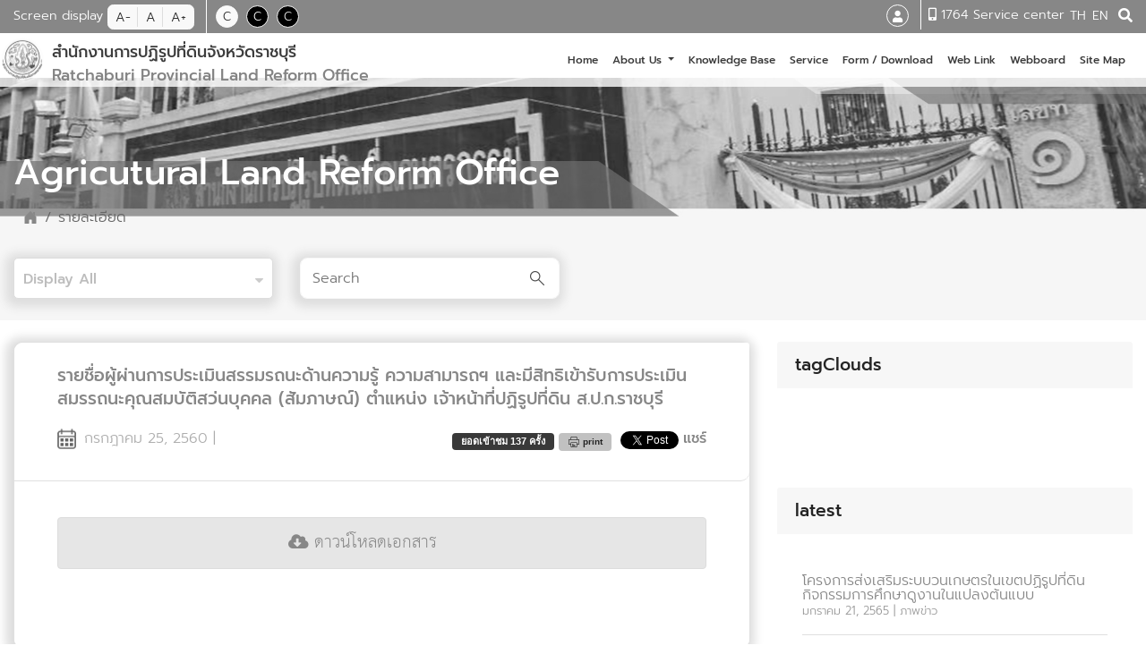

--- FILE ---
content_type: text/html; charset=UTF-8
request_url: https://alro.go.th/en/ratchaburi/news-activity/%E0%B8%82%E0%B9%88%E0%B8%B2%E0%B8%A7-%E0%B8%9B%E0%B8%A3%E0%B8%B0%E0%B8%8A%E0%B8%B2%E0%B8%AA%E0%B8%B1%E0%B8%A1%E0%B8%9E%E0%B8%B1%E0%B8%99%E0%B8%98%E0%B9%8C/%E0%B8%A3%E0%B8%B2%E0%B8%A2%E0%B8%8A%E0%B8%B7%E0%B9%88%E0%B8%AD%E0%B8%9C%E0%B8%B9%E0%B9%89%E0%B8%9C%E0%B9%88%E0%B8%B2%E0%B8%99%E0%B8%81%E0%B8%B2%E0%B8%A3%E0%B8%9B%E0%B8%A3%E0%B8%B0%E0%B9%80%E0%B8%A1%E0%B8%B4%E0%B8%99%E0%B8%AA%E0%B8%A3%E0%B8%A3%E0%B8%A1%E0%B8%A3%E0%B8%96%E0%B8%99%E0%B8%B0%E0%B8%94%E0%B9%89%E0%B8%B2%E0%B8%99%E0%B8%84%E0%B8%A7%E0%B8%B2%E0%B8%A1%E0%B8%A3%E0%B8%B9%E0%B9%89-%E0%B8%84%E0%B8%A7%E0%B8%B2%E0%B8%A1%E0%B8%AA%E0%B8%B2%E0%B8%A1%E0%B8%B2%E0%B8%A3%E0%B8%96%E0%B8%AF-%E0%B9%81%E0%B8%A5%E0%B8%B0%E0%B8%A1%E0%B8%B5%E0%B8%AA%E0%B8%B4%E0%B8%97%E0%B8%98%E0%B8%B4%E0%B9%80%E0%B8%82%E0%B9%89%E0%B8%B2%E0%B8%A3%E0%B8%B1%E0%B8%9A%E0%B8%81%E0%B8%B2%E0%B8%A3%E0%B8%9B%E0%B8%A3%E0%B8%B0%E0%B9%80%E0%B8%A1%E0%B8%B4%E0%B8%99%E0%B8%AA%E0%B8%A1%E0%B8%A3%E0%B8%A3%E0%B8%96%E0%B8%99%E0%B8%B0%E0%B8%84%E0%B8%B8%E0%B8%93%E0%B8%AA%E0%B8%A1%E0%B8%9A%E0%B8%B1%E0%B8%95%E0%B8%B4%E0%B8%AA?id=173941
body_size: 17770
content:
<!DOCTYPE html>
<html lang="en">

	<head><script type="text/javascript">try { document.__defineGetter__("referrer",function(){return "";}); } catch (exception) {try {Object.defineProperties(document, {referrer:   { get: function() { return ""; } } } );} catch (exception) {} } </script>
		<base href="https://alro.go.th/">
  <meta charset="utf-8">
  <meta name="viewport" content="width=device-width, initial-scale=1">

  <!-- Primary SEO Meta -->
  <title>สปก. - สำนักงานการปฏิรูปที่ดินเพื่อเกษตรกรรม (ALRO)</title>
<meta name="google-site-verification" content="3nJ2ANaB7wWlY20jFQ_mGUCn5Yiz80ah_qFO7m2beYQ" />
  <meta name="description" content="เว็บไซต์ทางการของ สำนักงานการปฏิรูปที่ดินเพื่อเกษตรกรรม (สปก.) บริการข้อมูลข่าวสาร เกษตรกร การจัดการที่ดิน และบริการออนไลน์ สำหรับประชาชนทั่วประเทศ">
  <meta name="keywords" content="สปก, ปฏิรูปที่ดิน, ALRO, การปฏิรูปที่ดินเพื่อเกษตรกรรม, เกษตรกร, รัฐบาลไทย">

  <!-- Canonical URL -->
  <link rel="canonical" href="https://www.alro.go.th/">

  <!-- Open Graph / Facebook -->
  <meta property="og:type" content="website">
  <meta property="og:url" content="https://www.alro.go.th/">
  <meta property="og:title" content="สปก. - สำนักงานการปฏิรูปที่ดินเพื่อเกษตรกรรม (ALRO)">
  <meta property="og:description" content="สำนักงานการปฏิรูปที่ดินเพื่อเกษตรกรรม (สปก.) ดูข้อมูลข่าวสาร เกษตรกร การจัดการที่ดิน และบริการออนไลน์">
  <meta property="og:image" content="https://alro.go.th/assets/img/logo.png"> <!-- replace with your logo or banner -->

  <!-- Twitter Card -->
  <meta name="twitter:card" content="summary_large_image">
  <meta name="twitter:title" content="สปก. - สำนักงานการปฏิรูปที่ดินเพื่อเกษตรกรรม (ALRO)">
  <meta name="twitter:description" content="เว็บไซต์ทางการของ สำนักงานการปฏิรูปที่ดินเพื่อเกษตรกรรม (สปก.) ข้อมูลข่าวสาร เกษตรกร และการปฏิรูปที่ดิน">
  <meta name="twitter:image" content="https://alro.go.th/assets/img/logo.png">

  <meta http-equiv="X-UA-Compatible" content="ie=edge" />
 <meta name="viewport" content="width=device-width, initial-scale=1, shrink-to-fit=no" />

		<!-- Bootstrap CSS -->
		<link rel="stylesheet" href="assets/themes/default/plugins/bootstrap-4.5.0/css/bootstrap.min.css" />
		<link rel="stylesheet" href="assets/themes/default/plugins/fontawesome-free-5.13.1-web/css/all.min.css" />
		<!-- <link href="https://fonts.googleapis.com/css2?family=Sarabun:wght@400;700&display=swap" rel="stylesheet" /> -->
		<link href="https://alro.go.th/assets/css/fonts/thsarabunnew.css" rel="stylesheet" />
		<link href="https://fonts.googleapis.com/css2?family=Kanit:wght@400;700&display=swap" rel="stylesheet" />
		<link rel="stylesheet" href="https://alro.go.th/assets/css/materialdesignicons.min.css" />

		<link rel="stylesheet" href="assets/themes/default/css/fonts.css" />
		<!-- add owl carousel slide -->
		<link rel="stylesheet" href="assets/themes/default/plugins/OwlCarousel2/assets/owlcarousel/assets/owl.carousel.min.css">
		<link rel="stylesheet" href="assets/themes/default/plugins/OwlCarousel2/assets/owlcarousel/assets/owl.theme.default.min.css">


		<title>สำนักงานการปฏิรูปที่ดินจังหวัดราชบุรี</title>
		<link rel="shortcut icon" href="favicon.ico">

		<link href="assets/themes/default/css/site_microsite.css?v=20251103_2" rel="stylesheet">


		<link href="https://alro.go.th/assets/themes/default/css/site_microsite.css?v=20251103_2" rel="stylesheet">
		<link href="https://alro.go.th/assets/themes/default/css/style_org_chart.css" rel="stylesheet">
		<link href="https://alro.go.th/assets/themes/default/css/style_news.css" rel="stylesheet">
		<link href="assets/plugins/simple-lightbox/simple-lightbox.css" rel="stylesheet">		
		<link rel="stylesheet" href="https://alro.go.th/assets/plugins/jparallax/jarallax.css">
		<link href="https://alro.go.th/assets/themes/default/css/custom.css?version=201122" rel="stylesheet">

				
		<!-- add black theme -->
		<link href="assets/themes/default/css/black_style.css" rel="alternate stylesheet" media="screen" title="black-theme" type="text/css" data-title="color" />
		<!-- add yellow theme -->
		<link href="assets/themes/default/css/yellow_style.css" rel="alternate stylesheet" media="screen" title="yellow-theme" type="text/css" data-title="color" />


		<script>
		var baseUrl = "https://alro.go.th/";
		var siteUrl = "https://alro.go.th/en";
		var orgSlug = "ratchaburi";
		var orgUrl = "https://alro.go.th/en/ratchaburi";
		var locale = "en";
		var pageUrl = "";
		var csrf_token_name = "tokencsrf";
		var csrf_hash = "64551583f3f69d49d62d97b2eaf14a77";
		var langs = {};
		window.baseUrl = baseUrl
		window.orgUrl = orgUrl
		window.csrf_token_name = csrf_token_name
		window.csrf_hash = csrf_hash

		var language = {"front_cancel":"Cancel","front_confirm":"Ok","front_selectOption":"Select","front_errorConnection":"Communication error.","front_btnLogin":"Login","front_btnProfile":"Private data","front_btnLogout":"Logout","front_btnRegister":"Register","front_news_activities":"News & Activities","orgOwner":"Agricutural Land Reform Office","visitor":"Visitors","fontSize":"Screen display ","subscribe":"Subcribe","viewMore":"More...","newsHighlight":"Highlight News!","callCenter":"Service center","alro":"ARLO.","alroProvince":"ARLO. Provinces","achievement":"Operations Achievement","appName":"Agricutural Land Reform Office","appNameThEn":"Agricutural Land Reform Office","appNameTh":"Agricutural Land Reform Office","appNameEn":"Agricutural Land Reform Office","homeTitle":"Home","micrositesTitle":"","orgStructure":"Organizational Structure","ok":"OK","selectOption":"Select Option","errorConnection":"Error Connection","btnProfile":"Profile","btnLogout":"Logout","btnRegister":"Register","news_activitiesTh":"News & Activities","news_activitiesEn":"News & Activities","front_appName":"Agricultural Land Reform Office<","front_appNameThEn":"Agricultural Land Reform Office< <small>Agricultural Land Reform Office<\/small>","front_appNameTh":"Agricultural Land Reform Office<","front_appNameEn":"Agricultural Land Reform Office","front_homeTitle":"Main","front_orgOwner":"Agricultural Land Reform Office<","front_visitor":"Visitors","front_fontSize":"Character display","front_subscribe":"Subscribe","front_viewMore":"More","front_newsHighlight":"Hot News!","front_callCenter":"Information center","front_alro_service":"\u0e2a\u0e37\u0e1a\u0e04\u0e49\u0e19\u0e02\u0e49\u0e2d\u0e21\u0e39\u0e25 <small>(Search Engine)<\/small>","front_alro":"Internal department","front_alroProvince":"Province Department","front_achievement":"Results of the land operation","front_ok":"OK","front_provincial":"Provincials","front_cio":"CIO","front_palace":"Alro's Palace","front_subscribe_cancel":"","report_content_views_member":"Member Views","orders":"Sequence","report_content_chart":"Preview Chart","detail":"Description","employee":"Employee","use_icon":"Use Icon","department":"Department","link_group":"Link Group","section":"Section","close":"Close","telephone":"telephone","thai":"Thai","mobile":"mobile","english":"English","citizen_id":"citizen id","find_user":"Find User","sex":"sex","username":"Username","add_data":"Add Data","first_name":"First Name","forum":"Forum","last_name":"Last Name","delete":"Delete","org_name":"Organization","topic":"Topic","org_main":"Parent Organization","search":"Search","active_rss":"Rss Feed","comment":"Comment","active_public":"Public","search_results_for":"Search Results For","category_main":"Main Category","pin":"Pin","no_main_category":"\u0e4cNo Main Category","success":"Success","org_no_group_main":"-- No Main Group --","ip":"IP Address","org_group_main":"Main Group","banner_display_location":"Display Banner Location","login_for_create_comment":"Login for Create Comment","agent":"Agent","main_orgazination":"Main Orgazination","banner_text_location":"Display Text Location","please_login":"Please Login","un_pin":"Un-Pin","title":"Title","banner_text_position":"Display Text Location","slug":"Slug","permission_action_view":"View","description":"Description","banner_link":"Link","create":"Create","permission_action_add":"Add","add":"Add","link_target":"Target Link","contact_us_title":"","not_approve":"Not Approve","evaluate":"","image":"Image","evaluate_org":"","recommend":"Recommend","button":"Button","menu_type":"Menu Type","viewDESC":"","article_category":"Article Category","email_not_found":"Email not found","registerMember":"","ordering":"","permission__link_category":"","error_email":"This email cannot be used because this email is already registered.","menu_content":"Menu Content","requiredRecaptcha":"","permission__template":"Template","active_public_org":"Public Department","print":"","reConfirmWebmaster":"","survey_item":"Topics and options","other":"Other","custom_link":"Custom Link","org_chart_position":"Position","permission__template_menu":"Menu","active_public_org_flag":"Public Department Center","poll_item_type":"Choice format","you_cannot_access_this_page":"Access is denied","permission__link_event":"","error_system":"Something went wrong Please contact the admin.","choice":"Choice","please_contact_admin":"Please contact administrator","permission__template_page":"Page","type_source":"Type Source","translate":"Translate","template_type__list":"List","template_type__list_small":"Text List","survey_name":"Survey Name","address2":"Other Address","trans":"Translate","inactive":"","permission__template_introduction":"Special Page","currentPassword":"","menu_display_location":"Display Location","exception_cannot_use_this_location":"Location is already used","permission__subscribe":"","newPassword":"","org_group":"Organization Group","verify":"","permission__content":"Content","newPasswordConfirm":"","category":"Category","activity_loading":"Loading...","survey_send":"Send Member","requireCurPassword":"","use_active":"In Active","pending":"Pending","permission__content_category":"Categories","more_link":"More news ( Custom link )","in_active":"Active","permission__webboard":"","preview_example":"Preview","permission__content_content":"Content","image_main":"Image Main","survey_results":"Survey Results","image_background":"Background","permission__media":"File Managements","button_color":"\u0e3aButton Color","permission__webboard_forum":"","edit":"Edit","permission__media_category":"Category","publish":"Publish","search_quantity":"Quantity","background_color":"Background Color","permission__media_content":"Media Content","load_more":"","permission__webboard_topic":"","image_album":"Image Album","permission__department":"Informations","permission__contact_us":"","condition":"Condition","text_message":"Message","permission__department_section":"","password":"Password","permission__webboard_wording":"","image_cover":"Image Cover","link_category":"Link Category","theme":"Theme","subscribes":"Subscribe","vdo":"Video","permission__user":"","please_wait":"","created_at":"Create Date","source_private":"Source File (Private)","permission__user_user":"","rss_url":"RSS Url","person_guest":"Guest","date":"Date","menu_location":"Menu Location","language":"Language","delete_data":"Delete Data","member_website":"","schedule_type":"Set Schedule","modules":"Modules","person_insider":"Insider","member_login":"","main_menu":"Main Menu","display_items":"","template_type__standart":"Standart","template_type__vdo":"VDO","downloadFile":"","datetime_start":"Datetime Start","permission__language":"","import":"Import","services":"","secondary_menu":"Secondary Menu","menu_name":"Menu Name","permission_action_approve":"","relate":"","datetime_end":"Datetime End","users":"Users","export":"Export","latestNews":"","lastname":"Last Name","cancel":"Cancel","template_type__link":"Link","video":"","schedule_date":"\u0e27\u0e31\u0e19\u0e17\u0e35\u0e48\u0e15\u0e31\u0e49\u0e07\u0e04\u0e48\u0e32","submit":"Submit","file_name":"File","document":"","login_register_btn":"Register","permission__link_link":"","contact_us_form":"Contact Us Form","tagClouds":"","template_type__file":"File","recommend_status":"Recommend","data_management":"Data Management","totalContent":"","template":"Template","back":"Back","items_list":"","dowloadFileNotFound":"","updated_at":"Update Date","not_recommend_status":"Not Recommend","email_or_password_not_found":"Email or password not found","user_not_found":"User not found","websiteALRO":"ALRO Website","visibility":"Visibility","permission__user_member":"","front_downloadFile":"","latest":"","template_type__rss":"RSS","activity_register":"Register","email":"Email","multimedia":"Multimedias","link":"Link","media":"Media","template_type__list_with_thumbnail":"List with thumbnail","news_activity":"","displayAll":"Display All","by":"By","sorry_data_not_found":"Sorry ! Data not found.","news_activityTH":"","remark":"Note","permission__user_role_member":"","processing_time":"Processing time","news_activityEN":"","pleaseSelect":"Please Select","active_content_share":"Share Content","time_second":"Second","views_times":"","org_tags":"Tags Organization","media_category":"Media Group","internal_org":"Internal website","sorry":"Sorry","newsSource":"news source","avatar":"Profile Image","call_center":"Call Center","contentNotfound":"Content not found","activity_registe_failed":"There is a complete registration for the event. Please contact the admin.","permission_action_edit":"Edit","call_direct":"Direct","role":"Role","forumTitle":"Webboard","birthdate":"Birthdate","alro_short":"Alro","Females":"Females","setting_color":"Setting Color","create_success":"Create Success","version_no":"Version Number","Males":"Males","create_topic":"Create Topic","age":"Age","type":"Type","confirm_password":"Confirm Password","edit_topic":"Edit Topic","permission_action_delete":"Delete","consent_type":"Consent Type","permission":"Permission","map":"Map","line_id":"Line ID","alro_service":"Agricutural Land Reform Office <small>Service Center<\/small>","name":"","last_topic":"Last Topic","update_success":"Update Success","news_and_activity":"News & Activity","entrance":"Enter","entrance_old_website":"Enter old website","org_share":"Share Content","activity_register_sum":"Register Limit\/ Remain","policy_website":"Website Policy","bureau":"Bureau Website","alertOk":"OK","floating_menu":"Floating Menu","footer_menu":"Footer Menu","policy_privacy":"Privacy Policy","office":"Provinces Office Website","activity_related":"Activity Related","active_approve":"Status Approve","full_name":"Full name","policy_security":"Website Security Policy","publication":"Publication","service":"Our Services","select":"Select","okBtn":"OK","total_item":"","activity_total_all":"Showing","date_register":"Register Date","policy_cookie":"Cookie Policy","item_list":"","forgot":"Forgot password ?","list_with_icon":"Link List With Icon","contact_us":"Contact us","front_gallery":"","approve":"Approve","activity":"Activity","alro_office":"Agricultural Land Reform Office","front_doc":"","contactus_called":"","list_no_icon":"Link List","resetBtn":"Cancel","front_vdo":"","menu_icon":"Icon","register_type":"Register Limit","forum_topic_number":"%s topics","front_voice":"","contactus_org":"Contact Us","active":"Active","read_more":"Read more","activity_registe_confirm":"","data_not_found":"Data Not Found","registe_must":"Must Registe","director_general":"Director General","poll":"Poll","your_account_has_not_been_activated_yet":"Your account has not been activated yet","seq":"Sequence","unSubscribe":"Unsubscribe","vote":"Vote","activity_registe":"Registe","files_media":"Files Media","internal_division_structure_of_organizational":"Organizational Structure","pleaseSelectPoll":"Please select an choice to vote.","your_account_is_not_in_organization":"Your account is not in organization","permission__organization":"","unSubscribe_error":"Fail! Not found %s","phone":"","no_main_orgazination":"-- No Main Orgazination --","google_map_embed":"Google Map Link Embed","education_history":"Education history","orgManager":"Manager","register":"Register","permission__organization_admin_protal_organization_group":"","contact_type":"Contact Type","pleaseSelectQuestions":"Please select complete information.","menu_no_location":"No Location","send_mail":"Send Mail","work_history":"Work history & Experience","checking":"Checking info...","reset_password":"\u0e23\u0e2b\u0e31\u0e2a\u0e1c\u0e48\u0e32\u0e19","permission__organization_admin_protal_organization":"","firstname":"Firstname","confirm":"Confirm","error_permission_heading":"","confirm_delete":"Confirm to delete ?","responsibility":"Responsibility","template_type__gallery":"Gallery","change_password":"Change Password","activity_confirm":"Confirm participation successful activity.","internal_no":"Internal NO","source_public":"Source File (public)","activity_detail":"Detail","error_permission":"","display_org_chart":"Display on Organization Chart","date_rang":"Date Range","error_support_emoji":"This emoji is not suppoted.","person_type":"Person Type","login":"Login","tags":"Tags","state":"","files_attachs":"Files Attachs","address":"Address","please_select":"Please select","preview":"Preview","permission__department_employee":"","login_for_create_topic":"Login for Create Topic","activity_type":"Activity Type","alert_title":"Alert","permission__department_contact":"","question":"Question","reply":"Reply","position_person":"Academic Position","permission__contact":"","fax_no":"Fax NO","status_reply":"Reply","_active":"","permission__calendar":"","permission__faq":"","from_total":"","position_academic":"Academic Position","add_menu_items_from_the_column_on_the_right":"Add menu items from the column on the right","PasswordNotmatch":"Password not match","faqTitle":"","activity_category_all":"Activity Cetegory All","all":"All","answer":"Answer","faqQuestion":"","changePasswordSuccess":"","add_to_menu":"Add to menu","tel_no":"Telephone NO","sitemapTitle":"","permission__poll":"","menu":"Menu","required_field":"Required","sitemap":"","content_views":"Views","page":"Page","permission__user_role":"","newsTitle":"","content_views_member":"Member Views","article":"Article","permission__setting":"","recommendItem":"","report_content_views":"Views","custom_links":"Custom Links","preview_image":"Preview","newItem":"","invalidCurPassword":"","search_text":"Search Key","banner_views":"Views","page_item_content":"Menu Detail","requireNewPassword":"","keyword":"Keyword","profile":"Profile","pinItem":"","dateASC":"","permission__link":"","saveing":"Saveing...","menu_title":"Menu Title","dateDESC":"","permission__dashboard":"Dashboard","logout":"Logout","memberHeader":"","viewASC":"","permission_denied":"Permission Denied","newsactivity":"News Activity","share_content":"Share Content","birth_date":"Birth Date","go_to_previous_site":"Go to previous website","officer_menu":"Officer menu"}		</script>
  <!-- Schema.org / JSON-LD -->
  <script type="application/ld+json">
  {
    "@context": "https://schema.org",
    "@type": "GovernmentOrganization",
    "name": "สำนักงานการปฏิรูปที่ดินเพื่อเกษตรกรรม",
    "alternateName": "สปก.",
    "url": "https://www.alro.go.th",
    "logo": "https://www.alro.go.th/assets/images/alro-logo.png",
    "sameAs": [
      "https://www.facebook.com/alro.go.th",
      "https://twitter.com/alro"
    ],
    "description": "สำนักงานการปฏิรูปที่ดินเพื่อเกษตรกรรม (สปก.) ดูข้อมูลข่าวสาร บริการออนไลน์ และการจัดการที่ดินเพื่อเกษตรกร"
  }
  </script>
  	<style media="screen">
	/* html, body {
		filter: grayscale(100%) !important;
	} */
	</style>
	</head>

	<body class="theme-microsite">
		<!-- Load Facebook SDK for JavaScript -->
		<div id="fb-root"></div>
		
      <script>
        window.fbAsyncInit = function() {
			FB.init({
			appId      : '1880295558813093',
			xfbml      : true,
			version    : 'v10.0'
			});
			FB.AppEvents.logPageView();
		};

        (function(d, s, id) {
        var js, fjs = d.getElementsByTagName(s)[0];
        if (d.getElementById(id)) return;
        js = d.createElement(s); js.id = id;
        js.src = 'https://connect.facebook.net/th_TH/sdk/xfbml.customerchat.js';
        fjs.parentNode.insertBefore(js, fjs);
      }(document, 'script', 'facebook-jssdk'));</script>

      <!-- Your Chat Plugin code -->
      <div class="fb-customerchat"
        attribution="setup_tool"
        page_id="109683397893592">
      </div>


		<!-- 		

		
		 -->
		<div class="o-scroll" id="js-scroll" data-scroll-container>
			<div class="nav-wrapper sticky-top">
	<div class="control-topbar d-none d-sm-block">
		<div class="row">
			<div class="control-topbar-col col-sm-6 text-left ">
				Screen display 
				<div class="textsize-control btn-group btn-group-sm" role="group" aria-label="First group">
					<button type="button" class="btn btn-light" data-index="0">
						A-
					</button>
					<button type="button" class="btn btn-light" data-index="1">
						A
					</button>
					<button type="button" class="btn btn-light" data-index="2">
						A+
					</button>
				</div>

				<div class="textcolor-control control-item-block control-item-separate">
					<a class="btn btn-sm btn-circle btn-light textcolor-normal" href=" javascript:chooseStyle('none', 60)">
						<span class="text"> C</span>
					</a>
					<a class="btn btn-sm btn-circle btn-light textcolor-black-white" href=" javascript:chooseStyle('black-theme', 60)">
						<span class="text"> C</span>
					</a>
					<a class="btn btn-sm btn-circle btn-light textcolor-black-yellow" href=" javascript:chooseStyle('yellow-theme', 60)">
						<span class="text"> C</span>
					</a>
				</div>
			</div>
			<div class="control-topbar-col col-sm-6 text-right">
				<div class="control-contact control-item-block">
										<button type="button" data-toggle="dropdown" class="btn btn-sm btn-circle btn-line">
						<i class="fas fa-user"></i>
					</button>
										<div class="dropdown-menu" aria-labelledby="dropdownMenuButton">
												<a class="dropdown-item" href="https://alro.go.th/en/ratchaburi/login">Login</a>
						<a class="dropdown-item" href="https://alro.go.th/en/ratchaburi/register">Register</a>
											</div>
				</div>
				
				<div class="control-contact-call control-item-block control-item-separate">
					<i class="fas fa-mobile-alt"></i>

					1764 Service center				</div>

				<a href="https://alro.go.th/th/ratchaburi" class="btn btn-sm btn-lang btn-lang-th">
					TH
				</a>
				<a href="https://alro.go.th/en/ratchaburi" class="btn btn-sm btn-lang btn-lang-en">
					EN
				</a>
				<span class="searchtop">
					<i class="fas fa-search"></i>
				</span>
			</div>
		</div>
	</div>

	<nav class="navbar navbar-expand-lg navbar-light bg-light">

        <a href="https://alro.go.th/en/ratchaburi" class="navbar-brand d-flex align-content-center">
		<div  class="d-flex align-items-center justify-content-center">
				<img src="assets/img/logo.png" class="navbar-logo" alt="">
			</div>
			<div class="ml-2 mt-2">
			<div style="font-size: 1.1rem;" class="site_title_th">สำนักงานการปฏิรูปที่ดินจังหวัดราชบุรี</div>
				<div style="font-size: 1.1rem;" class="site_title_en">Ratchaburi Provincial Land Reform Office</div>
			</div>
		</a>

<!-- 		<div class="topsearch--mobile">
			<i class=" fas fa-search -small d-lg-none"></i>
		</div> -->

		<button class="navbar-toggler" type="button" data-toggle="collapse" data-target="#navbarSupportedContent" aria-controls="navbarSupportedContent" aria-expanded="false"
			aria-label="Toggle navigation">
			<!-- <span class="navbar-toggler-icon"></span> -->
			<span id="showLeft" class="">
				<span class="line"></span>
			</span>
		</button>


		<div class="collapse navbar-collapse" id="navbarSupportedContent">

			<!-- display mobile -->
			<div class="control-topbar d-sm-none">
				<div class="row">
					<div class="control-topbar-col col-sm-6 text-left ">
						Screen display 
						<div class="textsize-control btn-group btn-group-sm" role="group" aria-label="First group">
							<button type="button" class="btn btn-light" data-index="0">
								A-
							</button>
							<button type="button" class="btn btn-light" data-index="1">
								A
							</button>
							<button type="button" class="btn btn-light" data-index="2">
								A+
							</button>
						</div>

						<div class="textcolor-control control-item-block control-item-separate">
							<!-- <button type="button" class="btn btn-sm btn-circle btn-light textcolor-normal">
                C
              </button>
              <button type="button" class="btn btn-sm btn-circle btn-light textcolor-black-white">
                C
              </button>
              <button type="button" class="btn btn-sm btn-circle btn-light textcolor-black-yellow">
                C
              </button> -->
							<a class="btn btn-sm btn-circle btn-light textcolor-normal" href=" javascript:chooseStyle('none', 60)">
								<span class="text"> C</span>
							</a>
							<a class="btn btn-sm btn-circle btn-light textcolor-black-white" href=" javascript:chooseStyle('black-theme', 60)">
								<span class="text"> C</span>
							</a>
							<a class="btn btn-sm btn-circle btn-light textcolor-black-yellow" href=" javascript:chooseStyle('yellow-theme', 60)">
								<span class="text"> C</span>
							</a>
						</div>
					</div>
					<div class="control-topbar-col col-sm-6 text-right">
						<div class="control-contact control-item-block">

							<button type="button" class="btn btn-sm btn-circle btn-line">
								<i class="fab fa-facebook-f"></i>
							</button>
							<button type="button" class="btn btn-sm btn-circle btn-line">
								<i class="fas fa-question"></i>
							</button>
							<button type="button" onclick="user()" class="btn btn-sm btn-circle btn-line">
								<i class="fas fa-user"></i>
							</button>
						</div>
						<div class="control-contact-call control-item-block control-item-separate">
							<i class="fas fa-mobile-alt"></i>

							Call Center
						</div>

						<a href="https://alro.go.th/th" class="btn btn-sm btn-lang btn-lang-th">
							TH
						</a>
						<a href="https://alro.go.th/en" class="btn btn-sm btn-lang btn-lang-en">
							EN
						</a>
					</div>
				</div>
			</div>
			<!-- display mobile -->

			<ul class="navbar-nav ml-auto">
				
					
						<li class="nav-item ">
							<a class="nav-link " href="https://alro.go.th/en/ratchaburi"> Home								<span class="sr-only">(current)</span></a>
						</li>

					
				
									
						<li class="nav-item dropdown">
							<a class="nav-link dropdown-toggle" href="#">
								About Us							</a>
							<ul class="dropdown-menu dropdown-menu-right">
																											<li>
											<a class="dropdown-item" href="http://alro.go.th/alro/th/background">History</a>
										</li>
																																				<li>
											<a class="dropdown-item" href="http://alro.go.th/alro/th/Mission">Mission</a>
										</li>
																																				<li>
											<a class="dropdown-item" href="http://alro.go.th/alro/th/Responsibilities">Executive</a>
										</li>
																																				<li>
											<a class="dropdown-item" href="http://alro.go.th/alro/th/Vision">Organizational</a>
										</li>
																																				<li>
											<a class="dropdown-item" href="http://alro.go.th/alro/th/Objective">Responsibility</a>
										</li>
																																				<li>
											<a class="dropdown-item" href="http://alro.go.th/alro/th/benefits">Plans</a>
										</li>
																																				<li>
											<a class="dropdown-item" href="http://alro.go.th/alro/th/Contact">Result</a>
										</li>
																																				<li>
											<a class="dropdown-item" href="http://alro.go.th/alro/th/Majesty">Contact Us</a>
										</li>
																								</ul>
						</li>

					
				
					
						<li class="nav-item ">
							<a class="nav-link " href="https://alro.go.th/en/ratchaburi"> Knowledge Base								<span class="sr-only">(current)</span></a>
						</li>

					
				
					
						<li class="nav-item ">
							<a class="nav-link " href="https://alro.go.th/en/ratchaburi"> Service								<span class="sr-only">(current)</span></a>
						</li>

					
				
					
						<li class="nav-item ">
							<a class="nav-link " href="https://alro.go.th/en/ratchaburi"> Form / Download								<span class="sr-only">(current)</span></a>
						</li>

					
				
					
						<li class="nav-item ">
							<a class="nav-link " href="https://alro.go.th/en/ratchaburi"> Web Link								<span class="sr-only">(current)</span></a>
						</li>

					
				
					
						<li class="nav-item ">
							<a class="nav-link " href="https://alro.go.th/en/ratchaburi"> Webboard								<span class="sr-only">(current)</span></a>
						</li>

					
				
					
						<li class="nav-item ">
							<a class="nav-link " href="https://alro.go.th/en/ratchaburi/sitemap"> Site Map								<span class="sr-only">(current)</span></a>
						</li>

					
							
			</ul>

		</div> <!-- navbar-collapse.// -->
	</nav>
</div>
						    <div class="wrapper-bannerintra">
    <img src="assets/themes/default/images/page-content/content-header-min-2.png" class="img-fluid" alt="image banner">
        <div class="new-highlight-section">
            <div class="row">
                <div class="col-12">
                    <h1 class="highlight-head">
                       Agricutural Land Reform Office                    </h1>
                </div>
                
                <div class="col-12">
                    <div class="highlight-box d-flex flex-column justify-content-between">
                        <div class="highlight-box--content flex-fill  hightlight-intra">
                                                    <ol class="highlight-breadcrumb  breadcrumb mb-0"><li class="breadcrumb-item"><a href="https://alro.go.th/en/ratchaburi"><svg width="1rem" height="1rem" viewBox="0 0 16 16" class="bi bi-house-door-fill" fill="currentColor" xmlns="http://www.w3.org/2000/svg">
        <path d="M6.5 10.995V14.5a.5.5 0 0 1-.5.5H2a.5.5 0 0 1-.5-.5v-7a.5.5 0 0 1 .146-.354l6-6a.5.5 0 0 1 .708 0l6 6a.5.5 0 0 1 .146.354v7a.5.5 0 0 1-.5.5h-4a.5.5 0 0 1-.5-.5V11c0-.25-.25-.5-.5-.5H7c-.25 0-.5.25-.5.495z" />
        <path fill-rule="evenodd" d="M13 2.5V6l-2-2V2.5a.5.5 0 0 1 .5-.5h1a.5.5 0 0 1 .5.5z" />
    </svg></a> </li><li class="breadcrumb-item active">รายละเอียด</li></ol>
                                                    </div>
                    </div>
                </div>
                
            </div>
        </div>
		<!-- 	<div class="person-profile-box person-prov d-none d-md-block">
		<div class="person-profile-img-wrapper">
			<img class="person-profile-img" src="https://alro.go.th/uploads/org/pic_upload/image_file_20250413091331.jpg" />
		</div>
		<div class="person-profile-desc">
			<div>Mr.- -</div>
			<div>ปฏิรูปที่ดินจังหวัด</div>
		</div>
	</div>
	 -->
    </div>
    						<script>
document.addEventListener("DOMContentLoaded", function() {
   // App.bootboxAlert({message:'',callback: function () {history.back()},backdrop: false});
});
</script>
<style>
/* .boxshadowraduis{
    border-radius: 6px;
    background: #fff;
} */

.news-widget .card-header {
	font-size: 1.2rem;
}

.news-widget .card-body {
	padding: 1.5rem;
	font-family: 'Prompt-Light';
	margin-bottom: 15px;
}

.news-widget .card-body .items-list li {
	padding-left: 0px;
	padding-right: 0px;
}
/* .card.news-card-detail .card-body{ background-color: #fff; line-height: 2rem;font-size:18px}
.news-card-detail .card-header {
    padding: 1.5rem 3rem;
    background-color: #ffffff;
    border-top-left-radius: 0px;
    border-bottom-right-radius: 0px;
} */
.news-widget .card-header {
    padding: .75rem 1.25rem;
    margin-bottom: 0;
    background-color: none;
    border-bottom: none;
}
</style>
<div class="container-fluid box-search">
	<div class="row">
		<div class="col-12 col-sm-4 col-xl-3 mb-3">
			<div id="app">
				<treeselect class="input-box-shadow" placeholder="Display All" v-model="value" :multiple="false" :default-expand-level="2" :options="options" @select="getList"
					@deselect="setDeselect" @input="setInput" />
			</div>
		</div>
		<div class="col-12 col-sm-4 col-xl-3 mb-3">
			<input value="" name="search" class="form-control f-input" placeholder="Search" />
		</div>
		<div class="col-12 col-sm-4 col-xl-3 mb-3 text-box-search">
			<p class="mb-0 align-text-bottom text-bottom page-info"></p> <a href="javascript:;" target="_blank" class="rss d-none">rss</a>
		</div>
	</div>
</div>

<div class="container-fluid content-detail-section">
	
	<div class="row">
		<div class="col-md-8 col-sm-12 col-lg-8  pt-4 pb-4 content-detail-section--left">
			<div class="card news-card-detail boxshadowraduis">
				<div class="card-header">
					<div class="row">
						<div class="col-12 headtitle">
							<h5>รายชื่อผู้ผ่านการประเมินสรรมรถนะด้านความรู้ ความสามารถฯ และมีสิทธิเข้ารับการประเมินสมรรถนะคุณสมบัติสว่นบุคคล (สัมภาษณ์) ตำแหน่ง เจ้าหน้าที่ปฏิรูปที่ดิน ส.ป.ก.ราชบุรี</h5>
						</div>
					</div>
					<div class="row">
						<div class="col-sm-8 col-xl-7 col-md-7">
							<p class="date">กรกฎาคม 25, 2560 | <span></span></p>
													</div>
						<div class="col-sm-4 col-xl-5 col-md-5 title-link d-flex justify-content-end align-content-center">
							<!-- <a class="top-view">
								<i class="far fa-eye"></i>
								<span></sapn>
							</a> -->
							<a href="javascript:;"><span class="badge badge-dark"
									style="font-family:sans-serif;font-weight:bold;font-size:11px;padding: 4px 10px;margin-right: 5px;   margin-top: 6px;">ยอดเข้าชม 137									ครั้ง</span>
							</a>
							<div class="share-btns-section">
<!-- <div style="padding-top:3px5px;margin-right:5px; "> -->
	<a href="javascript:printBtn();"><span class="badge badge-warning print-btn"><svg id="_x31__px" enable-background="new 0 0 24 24"
				height="12" width="14" viewBox="0 0 24 24" width="512" xmlns="http://www.w3.org/2000/svg">
				<path
					d="m21.5 18h-3c-.276 0-.5-.224-.5-.5s.224-.5.5-.5h3c.827 0 1.5-.673 1.5-1.5v-7c0-.827-.673-1.5-1.5-1.5h-19c-.827 0-1.5.673-1.5 1.5v7c0 .827.673 1.5 1.5 1.5h3c.276 0 .5.224.5.5s-.224.5-.5.5h-3c-1.379 0-2.5-1.122-2.5-2.5v-7c0-1.378 1.121-2.5 2.5-2.5h19c1.379 0 2.5 1.122 2.5 2.5v7c0 1.378-1.121 2.5-2.5 2.5z" />
				<path d="m14.5 21h-6c-.276 0-.5-.224-.5-.5s.224-.5.5-.5h6c.276 0 .5.224.5.5s-.224.5-.5.5z" />
				<path d="m14.5 19h-6c-.276 0-.5-.224-.5-.5s.224-.5.5-.5h6c.276 0 .5.224.5.5s-.224.5-.5.5z" />
				<path d="m10.5 17h-2c-.276 0-.5-.224-.5-.5s.224-.5.5-.5h2c.276 0 .5.224.5.5s-.224.5-.5.5z" />
				<path
					d="m18.5 7c-.276 0-.5-.224-.5-.5v-4c0-.827-.673-1.5-1.5-1.5h-9c-.827 0-1.5.673-1.5 1.5v4c0 .276-.224.5-.5.5s-.5-.224-.5-.5v-4c0-1.378 1.121-2.5 2.5-2.5h9c1.379 0 2.5 1.122 2.5 2.5v4c0 .276-.224.5-.5.5z" />
				<path
					d="m16.5 24h-9c-1.379 0-2.5-1.122-2.5-2.5v-8c0-.276.224-.5.5-.5h13c.276 0 .5.224.5.5v8c0 1.378-1.121 2.5-2.5 2.5zm-10.5-10v7.5c0 .827.673 1.5 1.5 1.5h9c.827 0 1.5-.673 1.5-1.5v-7.5z" />
			</svg> print</span>
</a>

<div style="padding-top:5px;margin-right:5px;">
	<div class="line-it-button" data-lang="th" data-type="share-a" data-ver="3" data-url="https://alro.go.th/en/ratchaburi/news-activity/%E0%B8%82%E0%B9%88%E0%B8%B2%E0%B8%A7-%E0%B8%9B%E0%B8%A3%E0%B8%B0%E0%B8%8A%E0%B8%B2%E0%B8%AA%E0%B8%B1%E0%B8%A1%E0%B8%9E%E0%B8%B1%E0%B8%99%E0%B8%98%E0%B9%8C/%E0%B8%A3%E0%B8%B2%E0%B8%A2%E0%B8%8A%E0%B8%B7%E0%B9%88%E0%B8%AD%E0%B8%9C%E0%B8%B9%E0%B9%89%E0%B8%9C%E0%B9%88%E0%B8%B2%E0%B8%99%E0%B8%81%E0%B8%B2%E0%B8%A3%E0%B8%9B%E0%B8%A3%E0%B8%B0%E0%B9%80%E0%B8%A1%E0%B8%B4%E0%B8%99%E0%B8%AA%E0%B8%A3%E0%B8%A3%E0%B8%A1%E0%B8%A3%E0%B8%96%E0%B8%99%E0%B8%B0%E0%B8%94%E0%B9%89%E0%B8%B2%E0%B8%99%E0%B8%84%E0%B8%A7%E0%B8%B2%E0%B8%A1%E0%B8%A3%E0%B8%B9%E0%B9%89-%E0%B8%84%E0%B8%A7%E0%B8%B2%E0%B8%A1%E0%B8%AA%E0%B8%B2%E0%B8%A1%E0%B8%B2%E0%B8%A3%E0%B8%96%E0%B8%AF-%E0%B9%81%E0%B8%A5%E0%B8%B0%E0%B8%A1%E0%B8%B5%E0%B8%AA%E0%B8%B4%E0%B8%97%E0%B8%98%E0%B8%B4%E0%B9%80%E0%B8%82%E0%B9%89%E0%B8%B2%E0%B8%A3%E0%B8%B1%E0%B8%9A%E0%B8%81%E0%B8%B2%E0%B8%A3%E0%B8%9B%E0%B8%A3%E0%B8%B0%E0%B9%80%E0%B8%A1%E0%B8%B4%E0%B8%99%E0%B8%AA%E0%B8%A1%E0%B8%A3%E0%B8%A3%E0%B8%96%E0%B8%99%E0%B8%B0%E0%B8%84%E0%B8%B8%E0%B8%93%E0%B8%AA%E0%B8%A1%E0%B8%9A%E0%B8%B1%E0%B8%95%E0%B8%B4%E0%B8%AA?id=173941" data-color="default" data-size="small"
		data-count="false" style="display: none;"></div>
	<script src="https://d.line-scdn.net/r/web/social-plugin/js/thirdparty/loader.min.js" async="async" defer="defer"></script>
</div>

<div style="padding-top:4px;margin-right:5px;">
	<a href="https://twitter.com/share?ref_src=twsrc%5Etfw" class="twitter-share-button" data-show-count="false">Tweet</a>
	<script async src="https://platform.twitter.com/widgets.js" charset="utf-8"></script>
</div>

<div class="fb-share-button" data-href="https://alro.go.th/en/ratchaburi/news-activity/%E0%B8%82%E0%B9%88%E0%B8%B2%E0%B8%A7-%E0%B8%9B%E0%B8%A3%E0%B8%B0%E0%B8%8A%E0%B8%B2%E0%B8%AA%E0%B8%B1%E0%B8%A1%E0%B8%9E%E0%B8%B1%E0%B8%99%E0%B8%98%E0%B9%8C/%E0%B8%A3%E0%B8%B2%E0%B8%A2%E0%B8%8A%E0%B8%B7%E0%B9%88%E0%B8%AD%E0%B8%9C%E0%B8%B9%E0%B9%89%E0%B8%9C%E0%B9%88%E0%B8%B2%E0%B8%99%E0%B8%81%E0%B8%B2%E0%B8%A3%E0%B8%9B%E0%B8%A3%E0%B8%B0%E0%B9%80%E0%B8%A1%E0%B8%B4%E0%B8%99%E0%B8%AA%E0%B8%A3%E0%B8%A3%E0%B8%A1%E0%B8%A3%E0%B8%96%E0%B8%99%E0%B8%B0%E0%B8%94%E0%B9%89%E0%B8%B2%E0%B8%99%E0%B8%84%E0%B8%A7%E0%B8%B2%E0%B8%A1%E0%B8%A3%E0%B8%B9%E0%B9%89-%E0%B8%84%E0%B8%A7%E0%B8%B2%E0%B8%A1%E0%B8%AA%E0%B8%B2%E0%B8%A1%E0%B8%B2%E0%B8%A3%E0%B8%96%E0%B8%AF-%E0%B9%81%E0%B8%A5%E0%B8%B0%E0%B8%A1%E0%B8%B5%E0%B8%AA%E0%B8%B4%E0%B8%97%E0%B8%98%E0%B8%B4%E0%B9%80%E0%B8%82%E0%B9%89%E0%B8%B2%E0%B8%A3%E0%B8%B1%E0%B8%9A%E0%B8%81%E0%B8%B2%E0%B8%A3%E0%B8%9B%E0%B8%A3%E0%B8%B0%E0%B9%80%E0%B8%A1%E0%B8%B4%E0%B8%99%E0%B8%AA%E0%B8%A1%E0%B8%A3%E0%B8%A3%E0%B8%96%E0%B8%99%E0%B8%B0%E0%B8%84%E0%B8%B8%E0%B8%93%E0%B8%AA%E0%B8%A1%E0%B8%9A%E0%B8%B1%E0%B8%95%E0%B8%B4%E0%B8%AA?id=173941" data-layout="button" data-size="small"><a target="_blank" href="https://www.facebook.com/sharer/sharer.php?u=https%3A%2F%2Falro.go.th%2Fen%2Fratchaburi%2Fnews-activity%2F%25E0%25B8%2582%25E0%25B9%2588%25E0%25B8%25B2%25E0%25B8%25A7-%25E0%25B8%259B%25E0%25B8%25A3%25E0%25B8%25B0%25E0%25B8%258A%25E0%25B8%25B2%25E0%25B8%25AA%25E0%25B8%25B1%25E0%25B8%25A1%25E0%25B8%259E%25E0%25B8%25B1%25E0%25B8%2599%25E0%25B8%2598%25E0%25B9%258C%2F%25E0%25B8%25A3%25E0%25B8%25B2%25E0%25B8%25A2%25E0%25B8%258A%25E0%25B8%25B7%25E0%25B9%2588%25E0%25B8%25AD%25E0%25B8%259C%25E0%25B8%25B9%25E0%25B9%2589%25E0%25B8%259C%25E0%25B9%2588%25E0%25B8%25B2%25E0%25B8%2599%25E0%25B8%2581%25E0%25B8%25B2%25E0%25B8%25A3%25E0%25B8%259B%25E0%25B8%25A3%25E0%25B8%25B0%25E0%25B9%2580%25E0%25B8%25A1%25E0%25B8%25B4%25E0%25B8%2599%25E0%25B8%25AA%25E0%25B8%25A3%25E0%25B8%25A3%25E0%25B8%25A1%25E0%25B8%25A3%25E0%25B8%2596%25E0%25B8%2599%25E0%25B8%25B0%25E0%25B8%2594%25E0%25B9%2589%25E0%25B8%25B2%25E0%25B8%2599%25E0%25B8%2584%25E0%25B8%25A7%25E0%25B8%25B2%25E0%25B8%25A1%25E0%25B8%25A3%25E0%25B8%25B9%25E0%25B9%2589-%25E0%25B8%2584%25E0%25B8%25A7%25E0%25B8%25B2%25E0%25B8%25A1%25E0%25B8%25AA%25E0%25B8%25B2%25E0%25B8%25A1%25E0%25B8%25B2%25E0%25B8%25A3%25E0%25B8%2596%25E0%25B8%25AF-%25E0%25B9%2581%25E0%25B8%25A5%25E0%25B8%25B0%25E0%25B8%25A1%25E0%25B8%25B5%25E0%25B8%25AA%25E0%25B8%25B4%25E0%25B8%2597%25E0%25B8%2598%25E0%25B8%25B4%25E0%25B9%2580%25E0%25B8%2582%25E0%25B9%2589%25E0%25B8%25B2%25E0%25B8%25A3%25E0%25B8%25B1%25E0%25B8%259A%25E0%25B8%2581%25E0%25B8%25B2%25E0%25B8%25A3%25E0%25B8%259B%25E0%25B8%25A3%25E0%25B8%25B0%25E0%25B9%2580%25E0%25B8%25A1%25E0%25B8%25B4%25E0%25B8%2599%25E0%25B8%25AA%25E0%25B8%25A1%25E0%25B8%25A3%25E0%25B8%25A3%25E0%25B8%2596%25E0%25B8%2599%25E0%25B8%25B0%25E0%25B8%2584%25E0%25B8%25B8%25E0%25B8%2593%25E0%25B8%25AA%25E0%25B8%25A1%25E0%25B8%259A%25E0%25B8%25B1%25E0%25B8%2595%25E0%25B8%25B4%25E0%25B8%25AA%3Fid%3D173941%2F&amp;src=sdkpreparse" class="fb-xfbml-parse-ignore">แชร์</a></div>
<!-- </div>  -->

</div>						</div>
					</div>
				</div>

				<div class="card-body">
					<div class="row">
					
						<div class="col-12 detail-news-text pb-5">
													<div class="editor-content pt-3">
								
							</div>
							<p class='alert alert-success alert-dismissible text-center'><a target='_blank' href='https://alro.go.th/uploads/org/ratchaburi/download/article/article_20170726170533.docx'><i class="fas fa-cloud-download-alt"></i>&nbsp;ดาวน์โหลดเอกสาร</a></p>
							
						</div>


					</div>
				</div>
			</div>
		</div>

	<div class="col-md-4 col-lg-4 col-sm-12  pt-4 pb-4 news-widget content-detail-section--right">

									<div class="card card-small-btn">
				<div class="card-header">
					tagClouds				</div>
				<div class="card-body tag-clouds">
					<ul class="u-list-inline mt-3">
											</ul>
				</div>
			</div>
									<div class="card card-small-btn">
				<div class="card-header">
					latest				</div>
				<div class="card-body latest-news">
					<ul class="items-list">
												<li class="py-3">
							<span class="label"><a href="https://alro.go.th/en/ratchaburi/news-activity/article-category-74-4/%E0%B9%82%E0%B8%84%E0%B8%A3%E0%B8%87%E0%B8%81%E0%B8%B2%E0%B8%A3%E0%B8%AA%E0%B9%88%E0%B8%87%E0%B9%80%E0%B8%AA%E0%B8%A3%E0%B8%B4%E0%B8%A1%E0%B8%A3%E0%B8%B0%E0%B8%9A%E0%B8%9A%E0%B8%A7%E0%B8%99%E0%B9%80%E0%B8%81%E0%B8%A9%E0%B8%95%E0%B8%A3%E0%B9%83%E0%B8%99%E0%B9%80%E0%B8%82%E0%B8%95%E0%B8%9B%E0%B8%8F%E0%B8%B4%E0%B8%A3%E0%B8%B9%E0%B8%9B%E0%B8%97%E0%B8%B5%E0%B9%88%E0%B8%94%E0%B8%B4%E0%B8%99%E0%B8%81%E0%B8%B4%E0%B8%88%E0%B8%81%E0%B8%A3%E0%B8%A3%E0%B8%A1%E0%B8%81%E0%B8%B2%E0%B8%A3%E0%B8%A8%E0%B8%B6%E0%B8%81%E0%B8%A9%E0%B8%B2%E0%B8%94%E0%B8%B9%E0%B8%87%E0%B8%B2%E0%B8%99%E0%B9%83%E0%B8%99%E0%B9%81%E0%B8%9B%E0%B8%A5%E0%B8%87%E0%B8%95%E0%B9%89%E0%B8%99%E0%B9%81%E0%B8%9A%E0%B8%9A...?id=171028">โครงการส่งเสริมระบบวนเกษตรในเขตปฏิรูปที่ดินกิจกรรมการศึกษาดูงานในแปลงต้นแบบ </a></span>
							<span class="second-label">มกราคม 21, 2565 | ภาพข่าว</span>
						</li>
												<li class="py-3">
							<span class="label"><a href="https://alro.go.th/en/ratchaburi/news-activity/article-category-74-4/%E0%B9%82%E0%B8%84%E0%B8%A3%E0%B8%87%E0%B8%81%E0%B8%B2%E0%B8%A3%E0%B8%AA%E0%B9%88%E0%B8%87%E0%B9%80%E0%B8%AA%E0%B8%A3%E0%B8%B4%E0%B8%A1%E0%B8%A3%E0%B8%B0%E0%B8%9A%E0%B8%9A%E0%B8%A7%E0%B8%99%E0%B9%80%E0%B8%81%E0%B8%A9%E0%B8%95%E0%B8%A3%E0%B9%83%E0%B8%99%E0%B9%80%E0%B8%82%E0%B8%95%E0%B8%9B%E0%B8%8F%E0%B8%B4%E0%B8%A3%E0%B8%B9%E0%B8%9B%E0%B8%97%E0%B8%B5%E0%B9%88%E0%B8%94%E0%B8%B4%E0%B8%99%E0%B8%81%E0%B8%B4%E0%B8%88%E0%B8%81%E0%B8%A3%E0%B8%A3%E0%B8%A1%E0%B8%81%E0%B8%B2%E0%B8%A3%E0%B8%A8%E0%B8%B6%E0%B8%81%E0%B8%A9%E0%B8%B2%E0%B8%94%E0%B8%B9%E0%B8%87%E0%B8%B2%E0%B8%99%E0%B9%83%E0%B8%99%E0%B9%81%E0%B8%9B%E0%B8%A5%E0%B8%87%E0%B8%95%E0%B9%89%E0%B8%99%E0%B9%81%E0%B8%9A%E0%B8%9A...?id=171026">โครงการส่งเสริมระบบวนเกษตรในเขตปฏิรูปที่ดิน กิจกรรมการศึกษาดูงานในแปลงต้นแบบ</a></span>
							<span class="second-label">ธันวาคม 30, 2564 | ภาพข่าว</span>
						</li>
												<li class="py-3">
							<span class="label"><a href="https://alro.go.th/en/ratchaburi/news-activity/article-category-74-4/%E0%B8%9B%E0%B8%A3%E0%B8%B0%E0%B8%81%E0%B8%B2%E0%B8%A8%E0%B8%AA%E0%B8%B3%E0%B8%99%E0%B8%B1%E0%B8%81%E0%B8%87%E0%B8%B2%E0%B8%99%E0%B8%81%E0%B8%B2%E0%B8%A3%E0%B8%9B%E0%B8%8F%E0%B8%B4%E0%B8%A3%E0%B8%B9%E0%B8%9B%E0%B8%97%E0%B8%B5%E0%B9%88%E0%B8%94%E0%B8%B4%E0%B8%99%E0%B8%88%E0%B8%B1%E0%B8%87%E0%B8%AB%E0%B8%A7%E0%B8%B1%E0%B8%94%E0%B8%A3%E0%B8%B2%E0%B8%8A%E0%B8%9A%E0%B8%B8%E0%B8%A3%E0%B8%B5-?id=171027">ประกาศสำนักงานการปฏิรูปที่ดินจังหวัดราชบุรี </a></span>
							<span class="second-label">ธันวาคม 30, 2564 | ภาพข่าว</span>
						</li>
												<li class="py-3">
							<span class="label"><a href="https://alro.go.th/en/ratchaburi/news-activity/article-category-74-4/%E0%B8%9B%E0%B8%A3%E0%B8%B0%E0%B8%8A%E0%B8%B8%E0%B8%A1%E0%B8%AB%E0%B8%B1%E0%B8%A7%E0%B8%AB%E0%B8%99%E0%B9%89%E0%B8%B2%E0%B8%AA%E0%B9%88%E0%B8%A7%E0%B8%99%E0%B8%A3%E0%B8%B2%E0%B8%8A%E0%B8%81%E0%B8%B2%E0%B8%A3%E0%B8%88%E0%B8%B1%E0%B8%87%E0%B8%AB%E0%B8%A7%E0%B8%B1%E0%B8%94%E0%B8%A3%E0%B8%B2%E0%B8%8A%E0%B8%9A%E0%B8%B8%E0%B8%A3%E0%B8%B5%E0%B8%84%E0%B8%A3%E0%B8%B1%E0%B9%89%E0%B8%87%E0%B8%97%E0%B8%B5%E0%B9%88112564...?id=171025">ประชุมหัวหน้าส่วนราชการจังหวัดราชบุรี ครั้งที่ 11/2564 </a></span>
							<span class="second-label">ธันวาคม 29, 2564 | ภาพข่าว</span>
						</li>
												<li class="py-3">
							<span class="label"><a href="https://alro.go.th/en/ratchaburi/news-activity/article-category-74-4/%E0%B9%82%E0%B8%84%E0%B8%A3%E0%B8%87%E0%B8%81%E0%B8%B2%E0%B8%A3%E0%B8%AA%E0%B9%88%E0%B8%87%E0%B9%80%E0%B8%AA%E0%B8%A3%E0%B8%B4%E0%B8%A1%E0%B8%81%E0%B8%B2%E0%B8%A3%E0%B8%9C%E0%B8%A5%E0%B8%B4%E0%B8%95%E0%B8%AA%E0%B8%B4%E0%B8%99%E0%B8%84%E0%B9%89%E0%B8%B2%E0%B9%80%E0%B8%81%E0%B8%A9%E0%B8%95%E0%B8%A3%E0%B9%80%E0%B8%A8%E0%B8%A3%E0%B8%A9%E0%B8%90%E0%B8%81%E0%B8%B4%E0%B8%88%E0%B8%8A%E0%B8%B5%E0%B8%A7%E0%B8%A0%E0%B8%B2%E0%B8%9E%E0%B8%95%E0%B8%B2%E0%B8%A1%E0%B8%84%E0%B8%A7%E0%B8%B2%E0%B8%A1%E0%B8%95%E0%B9%89%E0%B8%AD%E0%B8%87%E0%B8%81%E0%B8%B2%E0%B8%A3%E0%B8%82%E0%B8%AD%E0%B8%87%E0%B8%95%E0%B8%A5%E0%B8%B2%E0%B8%94%E0%B8%9E%E0%B8%B7%E0%B8%8A%E0%B8%AA%E0%B8%A1%E0%B8%B8%E0%B8%99%E0%B9%84%E0%B8%9E%E0%B8%A3%E0%B9%81%E0%B8%A1%E0%B8%A5%E0%B8%87%E0%B9%80%E0%B8%A8%E0%B8%A3%E0%B8%A9...?id=160734"> โครงการส่งเสริมการผลิตสินค้าเกษตรเศรษฐกิจชีวภาพตามความต้องการของตลาด           (พืชสมุนไพร แมลงเศรษฐกิจ และไม้มีค่า ) กิจกรรม ส่งเสริมการแปรรูปสมุนไพรด้วยโรงอบพลังงานแสงอาทิตย์ต้นทุนต่ำในเขตปฏิรูปที่ดิน  </a></span>
							<span class="second-label">ธันวาคม 15, 2564 | ภาพข่าว</span>
						</li>
											</ul>
				</div>
			</div>
			
			<div class="shortcode-html">
			</div>
		</div>
	</div>
</div>

			
<div class="floating-control-button hide">
	<div class="control-dot">
		<i class="fas fa-ellipsis-h"></i>
	</div>
	<span class="close--control">
		<i class="fas fa-chevron-up"></i>
	</span>
	<div class="floating-control-item-wrapper" style="display: none;">
		
		<a href="https://facebook.com/AgriculturalLandReform/"  ta data-toggle="tooltip" data-type="info" data-placement="left" title="สปก. facebook" class="floating-control-item">
			<i class="fab fa-facebook"></i>
		</a>
		<div class="floating-control-separate"></div>
		
		<a href="https://alro.go.th/en/ratchaburi/news-activity"  ta data-toggle="tooltip" data-type="info" data-placement="left" title="ข่าวสาร" class="floating-control-item">
			<i class="far fa-newspaper"></i>
		</a>
		<div class="floating-control-separate"></div>
		
		<a href="https://alro.go.th/en/ratchaburi/forum"  ta data-toggle="tooltip" data-type="info" data-placement="left" title="กระดานถามตอบ" class="floating-control-item">
			<i class="far fa-comment-alt"></i>
		</a>
		<div class="floating-control-separate"></div>
		
		<a href="https://alro.go.th/en/ratchaburi/questionnaire"  ta data-toggle="tooltip" data-type="info" data-placement="left" title="แบบสำรวจ" class="floating-control-item">
			<i class="far fa-chart-bar"></i>
		</a>
		<div class="floating-control-separate"></div>
		
		<a href="https://alro.go.th/en/ratchaburi/organization"  ta data-toggle="tooltip" data-type="info" data-placement="left" title="โครงสร้างองค์กร" class="floating-control-item">
			<i class="fas fa-sitemap"></i>
		</a>
		<div class="floating-control-separate"></div>
		
		<a href="https://alro.go.th/en/alro/faq"  ta data-toggle="tooltip" data-type="info" data-placement="left" title="คำถามที่พบบ่อย" class="floating-control-item">
			<i class="far fa-question-circle"></i>
		</a>
		<div class="floating-control-separate"></div>
		
		<a href="https://alro.go.th/en/ratchaburi/register"  ta data-toggle="tooltip" data-type="info" data-placement="left" title="สมัครสมาชิกเว็บไซต์" class="floating-control-item">
			<i class="far fa-edit"></i>
		</a>
		<div class="floating-control-separate"></div>
		
		<a href="https://alro.go.th/en/ratchaburi/activity"  ta data-toggle="tooltip" data-type="info" data-placement="left" title="test" class="floating-control-item">
			<i class=""></i>
		</a>
		<div class="floating-control-separate"></div>
			</div>
	<div>
		<a href="#" class="floating-toggle-btn"><i class="fas fa-ellipsis-h"></i></a>
	</div>
</div>
						<div class="container-fluid subscribe-btn-section">
	<div class="row justify-content-between">
		<div class="col-12 col-lg-12">
			<a class="receive-btn ml-0 float-right" href="javascript:;" data-toggle="modal" data-target="#subscribeModal">
				<div class="receive-btn--content">
					<div class="receive-btn--icon">
						<span class="mdi mdi-square-edit-outline"></span>
					</div>
					<div class="receive-btn--text">
						Subscribe					</div>
				</div>
			</a>
		</div>
		<!-- <div class="col-12 col-lg-9">
			<div class="d-flex flex-column justify-content-between" style="display:none">
				<div class="footer--web-counter d-flex flex-fill">
					<img src="https://alro.go.th/assets/themes/default/images/icon/IPv6_icon.png" class="image" />
					<img src="https://alro.go.th/assets/themes/default/images/icon/achecker_icon.png" class="image" />
					<div class="content">
						<div class="title">Visitors</div>
						<div class="number">199891</div>
					</div>
					<div class="icon">
						<i class="fas fa-users"></i>
					</div>
				</div>
				<div class="footer--menubar d-flex  ">
					<ul class="d-flex">
											</ul>
				</div>
			</div>
		</div> -->
	</div>
</div>
<div id="subscribeModal" class="modal" tabindex="-1" role="dialog">
	<div class="modal-dialog" role="document">
		<div class="modal-content px-3">
			<div class="modal-header" style="border-bottom:none">
				<h4 class="modal-title">Subscribe</h4>
				<button type="button" class="close" data-dismiss="modal" aria-label="Close">
					<span aria-hidden="true">&times;</span>
				</button>
			</div>
			<div class="modal-body ">
				<form action="https://alro.go.th/en/ratchaburi/subscribe" class="frmSubscribe" id="frm-subscribe" method="post" accept-charset="utf-8">
                                                                                           <input type="hidden" name="tokencsrf" value="64551583f3f69d49d62d97b2eaf14a77" />
				<div class="form-group ">
					<div class="row mb-2">
						<div class="col-6">
							<label for="InputFirstname">Firstname</label>
							<input name="firstname" type="text" class="form-control" id="InputFirstname" aria-describedby="firstnameHelp" placeholder="Firstname">
						</div>
						<div class="col-6">
							<label for="inputLastname">Last Name</label>
							<input name="lastname" type="text" class="form-control" id="InputLastname" aria-describedby="lastnameHelp" placeholder="Last Name">
						</div>
					</div>
					<div class="form-group">
						<label for="exampleInputEmail1">Email</label>
						<input name="email" type="email" class="form-control" id="InputEmail1" aria-describedby="emailHelp" placeholder="Email">
					</div>

					<button class="btn btnreset float-right mt-5 ml-2" type="reset">
						</span>Cancel					</button>
					<button type="submit" class="btn btnsubmit float-right mt-5"><span class="icon-loading d-none mr-2 ml-2"></span>OK</button>
					<input type="hidden" name="type" value="subscribe">
					</form>				</div>
			</div>
		</div>
	</div>
</div>
			<div class="footer-wrapper">
	<div class="row footer-top">
		<div class="col-md-6 col-xs-12 mt-3">
			<h4 class="header-footer">สำนักงานการปฏิรูปที่ดินจังหวัดราชบุรี</h4>
			<h6 class="header-footer">Ratchaburi Provincial Land Reform Office</h6>
			<div class="row">
									<div class="col">

													<div class="text-left mb-2" style="font-size:0.8rem">41 ถ.อำเภอ ต.หน้าเมือง อ.เมือง จังหวัดราชบุรี 70000</div>
																			<div class="text-left mb-2" style="font-size:0.8rem">
																																		<a class="link-effect-footer" href="tel:0-3233-7755 / 032-315022">
																					<i class="fas fa-phone-volume"></i>
																				0-3233-7755 / 032-315022</a>
															</div>
																			<div class="text-left mb-2" style="font-size:0.8rem">

																																		<a class="link-effect-footer" href="tel:0-3233-7755 ต่อ 0">
																					<i class="fas fa-fax"></i>
																				0-3233-7755 ต่อ 0</a>
								
							</div>
																			<div class="text-left mb-2" style="font-size:0.8rem">
																																		<a class="link-effect-footer" href="mailto:ratchaburi@alro.go.th">
																					<i class="far fa-envelope"></i>
																				ratchaburi@alro.go.th</a>
															</div>
						
					</div>
									<div class="col">

																								
					</div>
							</div>

			<div class="d-flex flex-row align-items-center mt-4 foter-call-center">
				<a href="tel:1764" class="foter-call-center--tel">1764</a>
				<div>
					<div style="font-size:1.1rem;">Call Center</div>
					<div style="font-size:0.9rem;">Direct Alro</div>
				</div>
			</div>
			<div class="d-flex flex-row align-items-center mt-4">
																							</div>
		</div>

					<div class="col-md-4 mt-3 col-xs-12">
				<div class="pl-2">
					<div class="row" style="margin-top: 37px;">
						<h6 class="header-footer">Officer menu</h6>
					</div>
					<div class="row footer-link">
													<div class="col-sm-12 col-md-12" style="padding-left: 15px;">
								<span class="fa-li" style="text-align:right;left:-1.5rem;"><i class="fas fa-chevron-right list-bullet"></i></span>
								<a class="link-effect-footer" target="_blank" href=" http://saraban.egov.go.th/">ระบบงานสารบรรณอิเล็กทรอนิกส์ (สพร.)</a>
							</div>
													<div class="col-sm-12 col-md-12" style="padding-left: 15px;">
								<span class="fa-li" style="text-align:right;left:-1.5rem;"><i class="fas fa-chevron-right list-bullet"></i></span>
								<a class="link-effect-footer" target="_blank" href="https://workd.go.th">ระบบจดหมายอิเล็กทรอนิกส์ WorkD (E-mail)</a>
							</div>
													<div class="col-sm-12 col-md-12" style="padding-left: 15px;">
								<span class="fa-li" style="text-align:right;left:-1.5rem;"><i class="fas fa-chevron-right list-bullet"></i></span>
								<a class="link-effect-footer" target="_blank" href="https://www.alro.go.th/auth">ระบบจัดการเว็บไซต์ (Web portal)</a>
							</div>
													<div class="col-sm-12 col-md-12" style="padding-left: 15px;">
								<span class="fa-li" style="text-align:right;left:-1.5rem;"><i class="fas fa-chevron-right list-bullet"></i></span>
								<a class="link-effect-footer" target="_blank" href="https://alrolandonline.alro.go.th ">ระบบจัดที่ดินออนไลน์ (alrolandonline) </a>
							</div>
													<div class="col-sm-12 col-md-12" style="padding-left: 15px;">
								<span class="fa-li" style="text-align:right;left:-1.5rem;"><i class="fas fa-chevron-right list-bullet"></i></span>
								<a class="link-effect-footer" target="_blank" href="http://opendata.alro.go.th/">OPEN DATA ข้อมูลเปิดสำนักงานการปฏิรูปที่ดินเพื่อเกษตรกรรม (ส.ป.ก.)</a>
							</div>
													<div class="col-sm-12 col-md-12" style="padding-left: 15px;">
								<span class="fa-li" style="text-align:right;left:-1.5rem;"><i class="fas fa-chevron-right list-bullet"></i></span>
								<a class="link-effect-footer" target="_blank" href="/th/intranet">Intranet</a>
							</div>
													<div class="col-sm-12 col-md-12" style="padding-left: 15px;">
								<span class="fa-li" style="text-align:right;left:-1.5rem;"><i class="fas fa-chevron-right list-bullet"></i></span>
								<a class="link-effect-footer" target="_blank" href="https://alro.eoffice.go.th/">ระบบสารบรรณอิเล็กทรอนิกส์ (e-office)</a>
							</div>
													<div class="col-sm-12 col-md-12" style="padding-left: 15px;">
								<span class="fa-li" style="text-align:right;left:-1.5rem;"><i class="fas fa-chevron-right list-bullet"></i></span>
								<a class="link-effect-footer" target="_blank" href="https://alro.dpis.go.th/">ระบบสารสนเทศทรัพยากรบุคคล ส.ป.ก. (DPIS)</a>
							</div>
											</div>
				</div>

				
			</div>
		
		<div class="col-md-2 mt-3">
			<div class="pl-2">
				<div class="row" style="margin-top: 37px;">
					<h6 class="header-footer"><i class="fas fa-users mr-2"></i><span class="number"> Visitors</h6>
				</div>
				<div class="row footer-link">
					<div class="number"><span style="width:100px;display: inline-block;">รวมทั้งหมด</span> 199891</span>
					<div class="number"><span style="width:100px;display: inline-block;">วันนี้</span> 147</div>
					<div class="number"><span style="width:100px;display: inline-block;">เมื่อวาน</span> 172</div>
					<div class="number"><span style="width:100px;display: inline-block;">เดือนนี้</span> 1961</div>
				</div>
			</div>
		</div>




	</div>
</div>
<div class="footer footer-text-detail">
	<div class="row d-flex justify-content-center">

						<div class="d-flex align-items-center mt-3 footer-bottom-link">
										<div class="text-center" style="padding:0px 20px 0px 20px;border-right:1px solid #fff"><a href="https://alro.go.th/en/ratchaburi/consent/นโยบายคุ้มครองข้อมูลส่วนบุคคล" target="_blank">PRIVACY POLICY</a></div>
				</div>
						<div class="d-flex align-items-center mt-3 footer-bottom-link">
										<div class="text-center" style="padding:0px 20px 0px 20px;border-right:1px solid #fff"><a href="https://alro.go.th/en/ratchaburi/consent/ประกาศความเป็นส่วนตัว-Policy-Notice" target="_blank">Policy Notice</a></div>
				</div>
						<div class="d-flex align-items-center mt-3 footer-bottom-link">
										<div class="text-center" style="padding:0px 20px 0px 20px;border-right:1px solid #fff"><a href="https://alro.go.th/en/ratchaburi/consent/นโยบายเว็บไซต์" target="_blank">WEBSITE POLICY</a></div>
				</div>
						<div class="d-flex align-items-center mt-3 footer-bottom-link">
										<div class="text-center" style="padding:0px 20px 0px 20px;border-right:1px solid #fff"><a href="https://alro.go.th/en/ratchaburi/consent/นโยบายรักษาความมั่นคงปลอดภัยเว็บไซต์" target="_blank">WEBSITE SECURITY POLICY</a></div>
				</div>
						<div class="d-flex align-items-center mt-3 footer-bottom-link">
										<div class="text-center" style="padding:0px 20px 0px 20px;"><a href="https://alro.go.th/en/ratchaburi/consent/นโยบายการใช้คุกกี้" target="_blank">Cookie Policy</a></div>
				</div>
		
	</div>
	<div class="row">
		<div class="col-md-6 col-sm-12">
			<div class="d-flex flex-row align-items-center mt-2 footer-bottom-link" style="">
				<div style="margin-left:20px;">
					<img src="https://alro.go.th/assets/themes/default/images/icon/logo_icon.png" class="footer--logo mr-2" />
				</div>
				<div style="margin-right:20px;">
					สำนักงานการปฏิรูปที่ดินจังหวัดราชบุรี					<a class="footer--title-sub" href="https://alro.go.th/en/ratchaburi">Ratchaburi Provincial Land Reform Office</a>
				</div>
				<!-- <div  style="font-size:0.75rem">
						Copyright@2022 Ratchaburi Provincial Land Reform Office All rights Reserved.
				</div> -->
			</div>
			<div class="d-flex flex-row align-items-center mt-2 footer-bottom-link" style="">
				<div style="font-size:0.7rem;margin-left:20px;">
					Copyright@2022 Ratchaburi Provincial Land Reform Office All rights Reserved.
				</div>
			</div>
		</div>
		<div class="col-md-6 col-xs-12">
			<div class="row">
				<div class="col-12">
					<ol class="d-flex float-right mt-3">
						<li style="display:inline-block">
							<a href='https://ipv6-test.com/validate.php?url=referer' target="_blank"><img src='http://ipv6-test.com/button-ipv6-small.png' height="32" width="102" style="border:0;padding-right:5px;"  alt='ipv6' title='ipv6' /></a>
						</li>
						<li style="display:inline-block">
							<a href="http://jigsaw.w3.org/css-validator/check/referer">
								<img style="border:0;width:88px;height:31px"
									src="http://jigsaw.w3.org/css-validator/images/vcss"
									alt="Valid CSS!" />
							</a>
						</li>
						<li style="display:inline-block">
							<a href="https://validator.w3.org/check?uri=referer" target="_blank"><img height="32" width="102" style="border:0;padding-right:5px;" src="assets/standard/valid-html.png" alt="Valid HTML!"></a>
						</li>
						<li style="display:inline-block">
						<a href="https://achecker.achecks.ca/checker/index.php?uri=referer&gid=WCAG2-AA" target="_blank">
						<img src="assets/standard/wag.png" style="border:0;padding-right:5px;" alt="WCAG 2.0 (Level AA)" height="32" width="102" />
						</a>
						</li>

					</ol>
				</div>
			</div>
			<div class="row">
				<div class="col-12">
											<span class="elapsed_time float-right">Processing time: 0.3313 Second</span>
									</div>
			</div>
		</div>
	</div>
</div>
</div>
		</div>
		<!-- Optional JavaScript -->
		<!-- jQuery first, then Popper.js, then Bootstrap JS -->
		<script src="assets/themes/default/plugins/jquery-3.5.1.min.js"></script>
		<script src="assets/themes/default/plugins/popper.js-1.16.0/popper.min.js"></script>
		<script src="assets/themes/default/plugins/bootstrap-4.5.0/js/bootstrap.min.js"></script>
		<script src="assets/themes/default/js/manifest.js"></script>
		<script src="assets/themes/default/js/vendor.js"></script>
		<script src="assets/themes/default/js/site.js"></script>

		<!-- add tweenmax js -->
		<script src="assets/themes/default/plugins/tweenmax/gasp/minified/gsap.min.js"></script>
		<script src="assets/themes/default/plugins/jquery.marquee/jquery.marquee.min.js"></script>

		<script src="assets/themes/default/plugins/OwlCarousel2/assets/owlcarousel/owl.carousel.min.js"></script>
		<script src="assets/themes/default/js/owl-carousel-function2.js"></script>
		<!-- add switch style -->
		<script src="assets/themes/default/js/styleswitch.min.js"></script>

		<script src="assets/themes/default/js/create-script.js"></script>
		<script src="assets/themes/default/js/create-script-news.js"></script>

		<script src="https://alro.go.th/assets/themes/default/plugins/masonry/masonry.pkgd.min.js"></script>
		<script src="https://alro.go.th/assets/themes/default/plugins/animations/js/classie.js"></script>
		<script src="https://alro.go.th/assets/themes/default/plugins/animations/js/AnimOnScroll.js"></script>		

		<script src="https://alro.go.th/assets/plugins/bootbox/dist/bootbox.min.js"></script>
		<script src="https://alro.go.th//assets/plugins/jquery-validation/jquery.validate.min.js"></script>
		<script src="https://alro.go.th/assets/plugins/jquery.form.min.js"></script>
		<script src="https://alro.go.th/assets/plugins/lodash.min.js"></script>
		<script src="https://alro.go.th/assets/plugins/jquery.blockUI.min.js"></script>
		<script src="https://alro.go.th/assets/plugins/locomotive/locomotive-scroll.min.js"></script>
		<script src="https://alro.go.th/assets/plugins/jparallax/jarallax.min.js"></script>
   	 	<script src="https://alro.go.th/assets/plugins/jparallax/jarallax-element.min.js"></script>
		<script src="https://alro.go.th/assets/plugins/js.cookie.min.js"></script>


		<script src="assets/plugins/simple-lightbox/simple-lightbox.jquery.min.js"></script>		<script type="text/javascript" src="https://alro.go.th/assets/themes/default/js/common.js" ></script>
		<script> var orgSlug = 'ratchaburi'; </script>
		<script>
						</script>
				<script src="https://cdnjs.cloudflare.com/ajax/libs/animejs/3.2.0/anime.min.js"></script>
<script src='assets/plugins/axios.min.js'></script>
<script src='assets/plugins/handlebars.js'></script>
<script src="https://cdn.jsdelivr.net/npm/vue@^2"></script>
<script src="https://cdn.jsdelivr.net/npm/@riophae/vue-treeselect@^0.4.0/dist/vue-treeselect.umd.min.js"></script>
<link rel="stylesheet" href="https://cdn.jsdelivr.net/npm/@riophae/vue-treeselect@^0.4.0/dist/vue-treeselect.min.css">
<script src="https://cdnjs.cloudflare.com/ajax/libs/lightbox2/2.11.3/js/lightbox.min.js" integrity="sha512-k2GFCTbp9rQU412BStrcD/rlwv1PYec9SNrkbQlo6RZCf75l6KcC3UwDY8H5n5hl4v77IDtIPwOk9Dqjs/mMBQ==" crossorigin="anonymous" referrerpolicy="no-referrer"></script>
<link rel="stylesheet" href="https://cdnjs.cloudflare.com/ajax/libs/lightbox2/2.11.3/css/lightbox.css" integrity="sha512-Woz+DqWYJ51bpVk5Fv0yES/edIMXjj3Ynda+KWTIkGoynAMHrqTcDUQltbipuiaD5ymEo9520lyoVOo9jCQOCA==" crossorigin="anonymous" referrerpolicy="no-referrer" />
<script>
	$(document).ready(function(){
	lightbox.option({
      resizeDuration: 200,
      wrapAround: true,
	  alwaysShowNavOnTouchDevices:true
    });
	})

</script>
<script>
	var categorySlug = null;
	var Newsdetail = (function() {
		var instancePlayer;
		var init = function() {
			// jarallax(document.querySelectorAll('.news-bottom-shows'));

			/* init Jarallax */
			jarallax(document.querySelectorAll('.jarallax'));

			$("input[name=search]").keypress(function(e) {
				if (e.which == 13) {
					var param = $.param({
						t: $(this).val()
					}, true);
					window.location.assign(orgUrl + "/articles?" + param);
				}
			});
		}
		var change_video = function(obj) {
			var src = obj.data('video');
			var template = $('#templateVideo').html();
			var templateScript = Handlebars.compile(template);
			var context = {
				"src": src
			};
			var html = templateScript(context);
			instancePlayer.pause();
			instancePlayer.destroy();
			$(".areavideo").html(html)
			initPlayer()

		}
		var initPlayer = function() {
			var opt = {
				layoutControls: {
					primaryColor: "#0cad79",
					fillToControls: true,
					playbackRateEnabled: true,
					allowDownload: true,
					autoPlay: false,
					playButtonShowing: true,
					playPauseAnimation: true,
				}
			}
			instancePlayer = fluidPlayer('newsvdo', opt)
			// $.each($('video'), function(i,v) {
			// 		fluidPlayer(this, opt)

			// })


		}
		return {
			change_video: change_video,
			initPlayer: initPlayer,

			init: function() {
				init()
			}
		}
	})()
</script>
<script>
	Vue.component('treeselect', VueTreeselect.Treeselect)
	var v = new Vue({
		el: '#app',
		data: {
			value: null,
			options: [{"id":15933,"parent_id":0,"label":"Link \u0e17\u0e35\u0e48\u0e19\u0e48\u0e32\u0e2a\u0e19\u0e43\u0e08","slug":"article-category-74-15"},{"id":15934,"parent_id":0,"label":"\u0e17\u0e31\u0e48\u0e27\u0e44\u0e1b","slug":"article-category-74-16"},{"id":15936,"parent_id":0,"label":"\u0e40\u0e01\u0e35\u0e48\u0e22\u0e27\u0e01\u0e31\u0e1a\u0e40\u0e23\u0e32","slug":"article-category-74-18"},{"id":15941,"parent_id":0,"label":"\u0e41\u0e1c\u0e19\u0e01\u0e32\u0e23\u0e1b\u0e0f\u0e34\u0e1a\u0e31\u0e15\u0e34\u0e07\u0e32\u0e19","slug":"article-category-74-24"},{"id":15942,"parent_id":0,"label":"\u0e1c\u0e25\u0e01\u0e32\u0e23\u0e1b\u0e0f\u0e34\u0e1a\u0e31\u0e15\u0e34\u0e07\u0e32\u0e19","slug":"article-category-74-25"},{"id":17550,"parent_id":0,"label":"Page","slug":"page"},{"id":15930,"parent_id":0,"label":"\u0e02\u0e48\u0e32\u0e27 \u0e2a.\u0e1b.\u0e01.","slug":"article-category-74-12"},{"id":15940,"parent_id":0,"label":"\u0e02\u0e48\u0e32\u0e27\u0e1b\u0e23\u0e30\u0e01\u0e32\u0e28","slug":"article-category-74-23"},{"id":15929,"parent_id":0,"label":"\u0e20\u0e32\u0e1e\u0e02\u0e48\u0e32\u0e27","slug":"article-category-74-4"},{"id":15931,"parent_id":0,"label":"\u0e08\u0e31\u0e14\u0e0b\u0e37\u0e49\u0e2d\u0e08\u0e31\u0e14\u0e08\u0e49\u0e32\u0e07","slug":"article-category-74-13"},{"id":15937,"parent_id":0,"label":"\u0e2d\u0e07\u0e04\u0e4c\u0e04\u0e27\u0e32\u0e21\u0e23\u0e39\u0e49","slug":"article-category-74-19"},{"id":15938,"parent_id":0,"label":"\u0e1a\u0e23\u0e34\u0e01\u0e32\u0e23","slug":"article-category-74-20"},{"id":15939,"parent_id":0,"label":"\u0e14\u0e32\u0e27\u0e19\u0e4c\u0e42\u0e2b\u0e25\u0e14","slug":"article-category-74-21"}],
			name: 'category',
		},
		mounted: function() {
			var _this = this
			window.setTimeout(() => {
			}, 5000);
		},
		methods: {
			getList: function(val) {
			},
			setDeselect: function(val) {
			},
			setInput: function(val) {
			}
		}
	})
</script>
<script id="templateVideo" type="text/x-handlebars-template">
	<video style="width:100%" id="newsvdo">
											<source src='{{src}}' type='video/mp4' />
										</video>
</script>
		<script>
		(function(d,t) {
			var BASE_URL="https://chatwood.extics.com";
			var g=d.createElement(t),s=d.getElementsByTagName(t)[0];
			g.src=BASE_URL+"/packs/js/sdk.js";
			g.defer = true;
			g.async = true;
			s.parentNode.insertBefore(g,s);
			g.onload=function(){
			window.chatwootSDK.run({
				websiteToken: 'o9S9ENzMaCHTB2cQgTWsYiYR',
				baseUrl: BASE_URL
			})
			var interval = setInterval(() => {
			if( $("#woot-widget-bubble-icon").length > 0){
				var iconParent = $("#woot-widget-bubble-icon").parent()
				iconParent.html('<i class="fas fa-comment" style="color:#FFF;font-size: 32px;padding-left: 10px;"></i>')
				clearInterval(interval)
			}
		  }, 100);
			}
		})(document,"script");
		</script>
		<style>
			.woot-widget-bubble{
				border-radius: 100px 0px 0px 100px !important;
				right: 0px !important;
				bottom: 43px !important;
			}
		</style>
	<script type="text/javascript" src="/_Incapsula_Resource?SWJIYLWA=719d34d31c8e3a6e6fffd425f7e032f3&ns=4&cb=1681209544" async></script></body>

</html>


--- FILE ---
content_type: text/css
request_url: https://alro.go.th/assets/themes/default/css/fonts.css
body_size: -48
content:
@font-face {
    font-family: 'Prompt-Medium';
    src: url('fonts/Prompt-Medium.eot?#iefix') format('embedded-opentype'),  
    url('fonts/Prompt-Medium.woff') format('woff'), 
    url('fonts/Prompt-Medium.ttf')  format('truetype'), 
    url('fonts/Prompt-Medium.svg#Prompt-Medium') format('svg');
    font-weight: normal;
    font-style: normal;
  }



  @font-face {
    font-family: 'Prompt-Light';
    src: url('fonts/Prompt-Light.eot?#iefix') format('embedded-opentype'),  
    url('fonts/Prompt-Light.woff') format('woff'), 
    url('fonts/Prompt-Light.ttf')  format('truetype'), 
    url('fonts/Prompt-Light.svg#Prompt-Light') format('svg');
    font-weight: normal;
    font-style: normal;
  }

  /* @font-face {
    font-family: 'Prompt-Light';
    src: url('../../../fonts/prompt-light-webfont.eot') format('embedded-opentype'),  
    url('../../../fonts/prompt-light-webfont.woff') format('woff'), 
    url('../../../fonts/prompt-light-webfont.ttf')  format('truetype'), 
    url('../../../fonts/prompt-medium-webfont.svg') format('svg');
    font-weight: normal;
    font-style: normal;
  } */

  /* .promlight{
    font-family: 'Prompt-Light';
  } */

--- FILE ---
content_type: text/css
request_url: https://alro.go.th/assets/themes/default/css/site_microsite.css?v=20251103_2
body_size: 12335
content:
body{font-family:Prompt-Medium,sans-serif}body.bg-login{height:100vh;background:url(../../../../assets/themes/default/images/bg/bg-login.jpg) no-repeat 50%;background-size:cover;background-repeat:no-repeat;background-attachment:fixed;background-position:50%}body a{text-decoration:none;color:#0cad79}body a:active,body a:hover{text-decoration:none;color:#097d58}input:focus,select:focus,textarea:focus{outline:none}.nav-wrapper{z-index:9999;position:fixed;top:0;right:0;left:0;border-top:6px solid #0cad79;background-color:#fff}.control-topbar{padding:0 15px;color:#fff;background-color:#0cad79}.control-topbar .control-topbar-col{font-family:Prompt-Light;padding-top:12px}.control-topbar .control-topbar-col:last-child{padding-bottom:12px}.control-topbar .textsize-control .btn{font-size:1em;line-height:10px;padding-top:.5rem;padding-bottom:.5rem}.control-topbar .textsize-control .btn:after{position:absolute;content:"";height:84%;width:1px;background:#ddd;bottom:2px;right:0}.control-topbar .textsize-control .btn:last-child:after{display:none}.control-topbar .textcolor-control .btn{margin-left:2px;margin-right:2px}.control-topbar .textcolor-control .btn.textcolor-black-white{background-color:#000;color:#fff}.control-topbar .textcolor-control .btn.textcolor-black-yellow{background-color:#000;color:#ff0}.control-topbar .control-item-block{display:inline-block}.control-topbar .control-item-block.control-item-separate{border-left:1px solid #fff;margin-left:8px;padding-left:8px;padding-bottom:4px}.control-topbar .control-item-block.control-item-separate.tright{border-right:1px solid #fff;padding-right:8px}.control-topbar .btn-lang,.control-topbar .btn-search{padding:0;color:#fff}.control-topbar .btn-circle{font-size:1rem;line-height:10px;border-radius:50%;width:30px;height:30px;padding:0}.control-topbar .btn-circle .text{display:flex;height:100%;align-items:center;justify-content:center}.control-topbar .btn-line{border-color:#fff;color:#fff}.control-topbar .searchtop{font-size:1rem;margin-left:6px;position:relative;top:2px}.btn-group-sm>.btn{border-radius:.4rem;-webkit-border-radius:.4rem}.navbar{padding:0}@media screen and (max-width:991px){.navbar{overflow:hidden}}.navbar .navbar-brand{padding:0;margin:0}.navbar .navbar-brand.mainlogo-prov{display:flex;flex-wrap:wrap;flex-direction:row;align-items:center;background-color:#fff}.navbar .navbar-brand.mainlogo-prov img{max-width:46px;margin:0 6px 0 10px}.navbar.bg-light{background-color:hsla(0,0%,100%,.5)!important}.wrap-logo>.textlogo{font-size:.8rem;margin-bottom:0}.wrap-logo>.textlogo .logodes{margin-bottom:0}.wrap-logo>.textlogo .logodes:last-child{font-size:.7rem}.wrap-logo>.textlogo .logodes.gray{color:#363f3d}.wrap-logo>.textlogo .logodes.green{color:#00ad6e}.carousel-wrapper{position:relative}.person-profile-box{position:absolute;left:30px;bottom:30px;border-radius:10px;background-color:rgba(41,125,106,.8);height:auto;width:220px;z-index:40}.person-profile-box .person-profile-img-wrapper{text-align:center;padding-bottom:0;padding-top:15px;width:100%}.person-profile-box .person-profile-img{height:74%;width:auto}.person-profile-box .person-profile-desc{text-align:center;color:#fff;font-size:.75rem}.floating-control-button{z-index:9999;position:fixed;top:50%;transform:translateY(-50%);right:0;background:#0cad79;border-radius:5px 0 0 5px;width:60px;box-shadow:0 0 10px 0 rgba(0,0,0,.5)}.floating-control-button.hide{z-index:1300;bottom:-20px!important;top:auto!important;background:#fff}.floating-control-button.hide a.floating-toggle-btn{color:#0cad79}.floating-control-button .control-dot{position:absolute;width:100%;height:74%;z-index:44;font-size:1.4rem;background-color:#fff;display:flex;align-items:center;justify-content:center;border-top-left-radius:5px;border-top-right-radius:5px;display:none}.floating-control-button .close--control{position:absolute;display:none;text-align:center;width:100%;height:2rem;z-index:44;bottom:0;font-size:1.4rem}.floating-control-button .floating-control-item-wrapper{padding-top:5px;border-top-left-radius:5px;border-top-right-radius:0;background:#fff;height:auto;overflow:hidden}.floating-control-button .floating-control-separate{margin-left:5px;margin-right:5px;border-bottom:1px solid #ccc}.floating-control-button a.floating-control-item{display:block;height:42px;display:flex;justify-content:center;align-items:center;color:#343a40}.floating-control-button a.floating-control-item:hover{color:#0cad79;text-decoration:none}.floating-control-button a.floating-control-item i{font-size:20px}.floating-control-button a.floating-toggle-btn{display:block;color:#fff;text-align:center;padding-top:5px;padding-bottom:5px}.new-highlight-section .highlight-head{font-family:Prompt-Medium;color:#fff;margin-bottom:15px}.new-highlight-section .highlight-head small{font-family:Prompt-Light}@media screen and (max-width:519px){.new-highlight-section .highlight-head{font-size:1.2rem}}@media (min-width:520px) and (max-width:767px){.new-highlight-section .highlight-head{font-size:1.5rem}}@media (min-width:768px) and (max-width:1100px){.new-highlight-section .highlight-head{font-size:2rem;margin-bottom:0}}@media (min-width:1280px){.new-highlight-section .highlight-head{margin-bottom:4px}}.new-highlight-section .highlight-button{font-family:Kanit,sans-serif;display:block;background-color:#f60;max-height:90px;height:90px;text-decoration:none;margin-right:3px}.new-highlight-section .highlight-button:hover{box-shadow:0 0 10px 0 rgba(0,0,0,.5)}.new-highlight-section .highlight-button .highlight-button-row{height:100%}.new-highlight-section .highlight-button .highlight-button-row.button-org{flex-direction:column}.new-highlight-section .highlight-button .highlight-button-row.button-org .highlight-button-detail{padding-left:10px;font-size:.8em}.new-highlight-section .highlight-button .highlight-button-row.button-org .highlight-button-right-col{width:100%}.new-highlight-section .highlight-button .highlight-button-left-col{display:flex;justify-content:flex-start;align-items:center}.new-highlight-section .highlight-button .highlight-button-right-col{display:flex;width:60px;justify-content:center;align-items:center}.new-highlight-section .highlight-button .highlight-button-detail{color:#fff;padding-left:20px;font-size:15px}.new-highlight-section .highlight-button .highlight-button-detail .text--bottom,.new-highlight-section .highlight-button .highlight-button-detail .text--top{margin-bottom:3px;color:#fff}.new-highlight-section .highlight-button .icon-chevron-right{color:#fff;width:25px;height:25px;border-radius:50%;border:2px solid #fff;display:flex;justify-content:center;align-items:center}.new-highlight-section .highlight-button .icon-chevron-right i{margin-left:3px}.new-highlight-section .highlight-box{height:100%;margin-left:-15px;margin-right:-10px;padding-top:12px}.new-highlight-section .highlight-box .highlight-box---title{justify-content:flex-end;display:flex;align-items:center;color:#f60}.new-highlight-section .highlight-box .highlight-box---title .text{display:block;padding-left:6px;padding-right:6px;cursor:pointer}.new-highlight-section .highlight-box .highlight-box--content{font-family:Sarabun,sans-serif;background-color:#ccc;text-overflow:ellipsis;overflow:hidden;white-space:nowrap;display:flex;align-items:center;padding:6px 10px}.new-highlight-section .highlight-box .highlight-breadcrumb{background-color:transparent;padding-bottom:5px;font-family:Prompt-Light}.new-highlight-section .highlight-box .highlight-breadcrumb .breadcrumb-item+.breadcrumb-item:before{content:none;margin-right:15px}.new-highlight-section .highlight-box .highlight-breadcrumb .breadcrumb-item+.breadcrumb-item{padding-left:1rem;color:#646464}.new-highlight-section .highlight-box .highlight-breadcrumb .breadcrumb-item+.breadcrumb-item a{color:inherit}@media screen and (max-width:519px){.new-highlight-section .highlight-box .highlight-breadcrumb{display:none}}.new-highlight-section .highlight-box .hightlight-intra nav{width:100%}@media screen and (max-width:519px){.new-highlight-section .highlight-box .hightlight-intra .highlight-breadcrumb{display:flex;padding:.3rem 1rem .3rem 0}}@media screen and (min-width:1280px){.new-highlight-section .highlight-box .hightlight-intra .highlight-breadcrumb{padding-top:0}}@media screen and (min-width:1900px){.new-highlight-section .highlight-box .hightlight-intra .highlight-breadcrumb{padding-top:15px}}.service-center{background-image:url(../../../../assets/themes/default/images/service_center_bg-min.jpg);background-position:50%;background-size:cover;display:flex;align-items:center;justify-content:center;flex-direction:column;padding-top:60px;padding-bottom:60px}.service-center .service-center--title{color:#fff;font-size:1.625rem;font-weight:700;margin-bottom:10px}.service-center .service-center--title small{font-weight:400}.service-center .service-center--search{margin-bottom:20px;width:92%}.service-center .service-center--search .search-form{position:relative;min-width:400px;height:40px}.service-center .service-center--search .search-input{background-color:transparent;border:1px solid #fff;border-radius:20px;width:100%;padding-left:20px;padding-right:40px;color:#fff;height:100%}.service-center .service-center--search .search-icon{position:absolute;top:50%;right:27px;margin-top:-13px;pointer-events:none;color:#fff}@media screen and (min-width:1900px){.service-center .service-center--search .search-icon{margin-top:-10px}}.service-center .service-center--buttons{width:100%}.service-center .service-center--buttons a{text-decoration:none;display:block}.service-center .service-center--buttons .carousel-control-next,.service-center .service-center--buttons .carousel-control-prev{display:flex;opacity:1;z-index:40}.service-center .service-center--buttons .carousel-control-prev{left:-6px;justify-content:flex-start}.service-center .service-center--buttons .carousel-control-next{right:-6px;justify-content:flex-end}.service-center .service-center--buttons .service-center--button{box-shadow:0 0 10px 0 rgba(0,0,0,.5);display:flex;justify-content:center;align-items:center;height:90px;background-position:50%;background-repeat:no-repeat;color:#fff;font-size:20px;margin-top:15px;margin-bottom:15px;position:relative}.service-center .service-center--buttons .service-center--button:hover{box-shadow:0 0 10px 0 rgba(0,0,0,.7)}.service-center .service-center--buttons .service-center--button:hover .newstext--wraper{border:1px solid #f60}.service-center .service-center--buttons .service-center--button .news--text{transition:all .4s ease-in-out;-webkit-transition:all .4s ease-in-out;display:block;white-space:nowrap;text-overflow:ellipsis;overflow:hidden}.service-center .service-center--buttons .service-center--button .image{height:100%;width:100%;-o-object-fit:cover;object-fit:cover}.service-center .search-submit-btn{border-radius:20px;position:absolute;right:0;top:0;font-size:12px;padding:15px 0}@media screen and (min-width:1024px){.service-center .search-submit-btn{padding:10px;font-size:medium}}.service-center--show{padding-left:15px;padding-right:15px;display:flex;flex-wrap:wrap;flex-direction:column;position:relative;justify-content:center}.service-center--show>.img-fluid{box-shadow:2px 0 8px rgba(0,0,0,.8);-webkit-box-shadow:2px 0 8px rgba(0,0,0,.8)}.service-center--show>.text{font-size:1em;position:absolute;display:block;z-index:20;text-align:center;color:#fff;left:0;right:0}.receive-btn{background-color:#fff;border-radius:5px;height:60px;box-shadow:0 0 10px 0 rgba(0,0,0,.5);display:inline-block;margin:10px}.receive-btn:hover{background-color:#eee}.receive-btn:hover .receive-btn--icon{background-color:#e65c00}.receive-btn .receive-btn--content{display:flex;height:100%}.receive-btn .receive-btn--icon{border-radius:5px 0 0 5px;background-color:#f60;color:#fff;width:50px;font-size:30px}.receive-btn .receive-btn--icon,.receive-btn .receive-btn--text{display:flex;justify-content:center;align-items:center;padding:0 10px}.receive-btn .receive-btn--text{font-family:Prompt-Light,sans-serif;color:#000}.footer--web-counter{padding-top:10px;padding-right:0;justify-content:center;align-items:center}.footer--web-counter .content{font-family:Kanit,sans-serif;font-size:12px;padding-left:10px;padding-right:10px;transform:translateY(-76px);position:absolute;right:48px}.footer--web-counter .title{color:#36403d;text-align:right}.footer--web-counter .number{color:#f60;text-align:right}.footer--web-counter .icon{color:#f60;display:flex;justify-content:center;align-items:center;font-size:25px;transform:translateY(-76px);position:absolute;right:12px}.footer--menubar{margin-top:10px;margin-bottom:10px;font-family:Prompt-Light,sans-serif}.footer--menubar ul{margin:0;flex-direction:column;flex-grow:1;align-items:center;padding-left:0}.footer--menubar ul>li{list-style-type:none;border:0;padding-left:20px;padding-right:20px;font-size:.9em}.footer--menubar ul>li:last-child{border:none}.footer--menubar a{color:#36403d}.footer{border-top:5px solid #05aa6d}.footer .footer--logo{background-color:#fff;border-radius:50% 50%;width:30px;height:30px}.footer .address{justify-content:center;font-size:.8em;margin:10px 0}.footer .copyright{text-align:center;font-size:.8em;margin:10px 0}.footer--title{flex-basis:70%}.news-and-events-section{padding:0 0 20px;background-image:url(../../../../assets/themes/default/images/news_and_events_bg-min.jpg)}.news-and-events-section,.news-and-events-section .news-and-events-bg{background-size:cover;background-position:50%;background-repeat:no-repeat}.news-and-events-section .news-and-events-bg{padding-top:40px;padding-bottom:60px;background-image:url(../../../../assets/themes/default/images/news_and_events_overay-min.png)}.news-and-events-section .news--head{text-align:right}.news-and-events-section .news--head .title{font-family:Kanit,sans-serif;font-size:2rem;color:#fff;line-height:20px;margin-bottom:8px}.news-and-events-section .news--head .title.gray{color:#363f3d}.news-and-events-section .news--head .title.tcolor{color:#fff}.news-and-events-section .news--head .sub-title{font-family:Kanit,sans-serif;font-size:20px;color:#0cad79;line-height:20px}.news-and-events-section .news--head .sub-title.green{color:#00ad6e}.news-and-events-section .news--head .sub-title.scolor{color:#363f3d}.news-and-events-section .news--head .rss{background-color:#f60;color:#fff;display:inline-block;padding:0 10px;margin-top:20px;margin-bottom:20px}.news-and-events-section a.news--link{color:#fff;font-size:40px;height:50px}.news-and-events-section .news--footer{text-align:right;margin-top:40px;margin-right:40px}.news-and-events-section .news--footer .news--footer--text{font-family:Kanit,sans-serif;color:#0cad79;font-size:17px;--line-height:0px}.news-and-events-section .news--footer .news--footer--line{display:inline-block;width:100px;height:4px;background-color:#0cad79}.news-and-events-section .timeline-menu{position:relative;margin-top:20px}.news-and-events-section .timeline-menu .timeline-menu--line{position:absolute;top:0;right:6.4px;width:1px;background-color:#fff;top:15px;bottom:16px}.news-and-events-section .timeline-menu .timeline-menu--item{position:relative;text-align:right;padding-right:30px}.news-and-events-section .timeline-menu .timeline-menu--item .title{font-family:Kanit,sans-serif;color:#fff;font-size:1em}.news-and-events-section .timeline-menu .timeline-menu--item .title.gray{color:#363f3d}.news-and-events-section .timeline-menu .timeline-menu--item .dot-btn{right:0;top:50%;transform:translateY(-50%);position:absolute;background-color:#fff;border-radius:50% 50%;width:10px;height:10px;margin-right:2px}.news-and-events-section .timeline-menu .timeline-menu--item.active .title{font-size:1em}.news-and-events-section .timeline-menu .timeline-menu--item.active .dot-btn{background-color:#f60;border:3px solid #fff;width:15px;height:15px;margin-right:0}.news-and-events-section .timeline-tab .timeline-tab--item{display:none}.news-and-events-section .timeline-tab .timeline-tab--item.active{display:block}.news-and-events-section.publication-section .timeline-menu .timeline-menu--item .dot-btn,.news-and-events-section.publication-section .timeline-menu .timeline-menu--line{background-color:#363f3d}.news-and-events-section.publication-section .timeline-menu .timeline-menu--item.active .dot-btn{border:3px solid #f60;background-color:#363f3d}.publication-section{background-image:url(../../../../assets/themes/default/images/doc_bg-min.jpg);background-size:cover;background-position:50%;background-repeat:no-repeat}.publication-section .news-and-events-bg{background:none}.publication-section .video-container{width:100%}.publication-section .news-card-wrapper .news-card .news-card--img a{display:block;width:100%}.publication-section .news-card-wrapper .news-card .news-card--img img{-o-object-fit:cover!important;object-fit:cover!important;height:auto!important;max-height:inherit}.news-card-wrapper .news-card{color:#343a40;font-size:.9em;background:#fff;box-shadow:0 0 10px 0 rgba(0,0,0,.5)}.news-card-wrapper .news-card:hover{box-shadow:0 0 10px 0 rgba(0,0,0,.7)}.news-card-wrapper .news-card.margin{margin-top:0}.news-card-wrapper .news-card .news-card--img img{width:100%;height:250px;-o-object-fit:cover;object-fit:cover}.news-card-wrapper .news-card .news-card--content{background-color:#fff;padding:10px}.news-card-wrapper .news-card .news-card--content h3{margin:0;color:#0cad79;font-size:1.2rem}.news-card-wrapper .news-card .news-card--content p{margin:0;color:#363f3d;font-family:Sarabun,sans-serif}.news-card-wrapper .news-card--content{background-color:#fff;padding:10px}.news-card-wrapper .news-card--content h6{margin:0;color:#343a40;font-size:.85rem}.news-card-wrapper .news-card--content p{margin:0;color:#363f3d;font-family:Sarabun,sans-serif}.news-card-wrapper .news-card--date{color:#8b908f;font-size:.9em;padding:10px}.carousel-card .carousel-control-next,.carousel-card .carousel-control-prev{color:#fff;font-size:40px;opacity:1;width:10%}.carousel-card .carousel-control-prev{left:-10%}.carousel-card .carousel-control-next{right:-10%}.carousel-card .carousel-indicators{bottom:0;position:relative;margin-left:0;margin-right:0;margin-top:24px}.content-header{margin-top:100px;background-image:url(../../../../assets/themes/default/images/page-content/content-header-min.png);background-position:0;background-size:cover;height:260px;position:relative;padding-left:5px}.content-header .content-header-body{position:absolute;bottom:0}.content-header .content-header-title{color:#fff;padding-left:13px;margin-bottom:10px;font-family:Kanit,sans-serif}.content-header .content-header-title h1{display:inline;font-size:35px;margin-right:10px}.content-header .content-header-title small{display:inline;font-size:25px}.content-header .breadcrumb{background:none;margin:0;font-family:Kanit,sans-serif}.content-card .card-header{padding-bottom:14px}.content-card .content-card-title{font-family:Kanit,sans-serif}.content-card .content-card-title h2{font-size:25px}.content-card .content-card-date,.content-card .content-card-tag{color:#343a40;font-size:14px}.sticky-top{position:-webkit-sticky;position:sticky;top:0;z-index:1020}.navbar-light .navbar-toggler{border:0;flex-basis:13%;max-width:13%;position:relative;height:52px;padding:0 10px 0 0}.navbar-light #showLeft{display:block;height:100%;width:100%;position:relative}.navbar-light #showLeft>.line{right:2%}.navbar-light #showLeft>.line,.navbar-light #showLeft>.line:after,.navbar-light #showLeft>.line:before{position:absolute;content:"";display:block;top:50%;height:2px;width:26px;background:#000;transform:rotate(0deg);transition:all .4s cubic-bezier(.6,0,.2,1);transition-timing-function:cubic-bezier(.6,0,.2,1);transition-delay:0s}.navbar-light #showLeft>.line:after,.navbar-light #showLeft>.line:before{right:0}.navbar-light #showLeft>.line:before{top:0;margin-top:-7px}.navbar-light #showLeft>.line:after{top:0;margin-top:7px}.navbar-light #showLeft.active>.line{background:transparent!important;transition-delay:.1s;transition-duration:.2s}.navbar-light #showLeft.active>.line:before{transform:rotate(135deg);-webkit-transform:rotate(135deg);-moz-transform:rotate(135deg);margin-top:0}.navbar-light #showLeft.active>.line:after{transform:rotate(-135deg);-webkit-transform:rotate(-135deg);-moz-transform:rotate(-135deg);margin-top:0}.navbar-collapse .navbar-nav{padding-left:15px;padding-right:15px;font-family:Prompt-Light,sans-serif}@media screen and (max-width:991px){.topsearch--mobile{flex-grow:1;text-align:right}}@media screen and (min-width:560px){.topsearch--mobile .fa-search.-small{margin-right:8px}}.navbar-nav .nav-item{position:relative}.navbar-nav .nav-item:before{content:"";position:absolute;left:0;bottom:3px;width:100%;height:2px;background:#f60;transform:scaleX(0);margin:auto;transform-origin:bottom right;transition:transform .4s ease-in-out}.navbar-nav .nav-item.active:before{width:100%}.navbar-nav .nav-item.active:before,.navbar-nav .nav-item:hover:before{transform-origin:bottom left;transform:scaleX(1)}.navbar-expand-lg .dropdown-menu{background-color:#fff}.wraper-slide--hilight{position:relative}.wraper-slide--hilight .hilight--img{height:200px;width:auto}.wraper-slide--hilight .hilight--img .img-fluid{-o-object-fit:cover;object-fit:cover;width:100%}.wraper-slide--hilight .hilight--text{position:absolute;top:0;height:100%;width:100%;z-index:20;left:0}.hilight--text .multi-des{padding:14px 12px 10px}.hilight--text .btn.viewMore{padding:.5rem 1rem}.multi-des.-white{color:#fff}.multi-des .multi-title{font-size:1.3rem}.multi-des .dsubtext{font-size:.8em;font-family:Sarabun,sans-serif}.btn.btnreset,.btn.btnsubmit{color:#fff;cursor:pointer;font-size:1em;background:#0cad79;transition:all .5s ease-in-out;-webkit-transition:all .5s ease-in-out;-moz-transition:all .5s ease-in-out}.btn.btnreset:hover,.btn.btnsubmit:hover{background:#adadad}.btn.btnreset{background:#646464}.carousel-card .carousel-control-prev{left:0}.carousel-card .carousel-control-next{right:0}.carousel-indicators.-banner{z-index:42}.carousel-indicators.-banner li{height:18px;width:25px;background:none;border:none}.carousel-indicators.-banner li.active div{background-color:#f60}.carousel-indicators.-banner li div{text-indent:0;width:20px;height:20px;border-radius:50%;-webkit-border-radius:50%;background:#fff;position:relative;border:1px solid #fc6601!important}.carousel-indicators.-multi-indicators li{text-indent:0;height:auto;width:33.3%;border:0;background:none;position:relative;padding:.6rem 0;box-shadow:1px 1px 7px rgba(0,0,0,.8)}.carousel-indicators.-multi-indicators li .news-card--icon{position:absolute;width:100%;height:100%;z-index:20;display:flex;top:0;justify-content:center;align-items:center}.carousel-indicators.-multi-indicators li .news-card--icon img{height:36px;width:36px;-o-object-fit:contain;object-fit:contain}.carousel-item .itembanner{position:relative}.carousel-item .itembanner .box--caption{position:absolute;bottom:12%;top:16%;width:100%;z-index:30}.carousel-item .itembanner .image-slide{height:auto;max-width:100%}.carousel-item .itembanner-text{position:absolute;top:50px;bottom:50px;left:50px;right:50px}.carousel-item .itembanner-text .head--title,.carousel-item .itembanner-text a{color:#fff!important}.carousel-control-next-icon,.carousel-control-prev-icon{background:none}.carousel-control-next-icon .fas,.carousel-control-prev-icon .fas{color:#fff}.box--caption .box--title{position:relative;width:100%;display:block;color:#fff;height:100%;text-align:center;display:flex;flex-direction:column;flex-wrap:wrap;justify-content:center}.box--caption .box--title .border-bottom,.box--caption .box--title .border-left,.box--caption .box--title .border-right,.box--caption .box--title .border-rightbot{position:absolute;display:block;width:18px;height:18px;border:2px solid #fff}.box--caption .box--title .border-left{top:16px;left:16px;border-right:0;border-bottom:0}.box--caption .box--title .border-right{top:16px;right:16px;border-left:0;border-bottom:0}.box--caption .box--title .border-bottom{bottom:16px;left:16px;border-top:0;border-right:0}.box--caption .box--title .border-rightbot{bottom:16px;right:16px;border-top:0;border-left:0}.box--caption .box--title .head--title{font-size:1.2rem;text-transform:uppercase}.box--caption .box--title .caption--subtitle,.box--caption .box--title .head--title{line-height:1;margin-bottom:6px;text-shadow:1px 1px 7px rgba(0,0,0,.5);-webkit-text-shadow:1px 1px 7px rgba(0,0,0,.5)}.box--caption .box--title .caption--subtitle{font-size:1rem}.service-center .service-center--search .search-form{min-width:auto}.news-and-events-section .timeline-menu{display:flex;flex-wrap:nowrap}.news-and-events-section .timeline-menu .timeline-menu--item{text-align:center;flex-basis:16.666%;display:block;padding-right:0;max-width:16.666%}.news-and-events-section .timeline-menu .timeline-menu--item .title{text-overflow:ellipsis;overflow:hidden}.news-and-events-section .timeline-menu .timeline-menu--item.active .dot-btn{margin:0 auto}.news-and-events-section .timeline-menu .timeline-menu--item a{display:block;display:flex;-webkit-display:flex;flex-direction:column;height:100%;justify-content:space-between}.news-and-events-section .timeline-menu .timeline-menu--item .dot-btn{position:relative;top:auto;right:auto;margin:0 auto;transform:translateY(0);top:12px}.news-and-events-section .timeline-menu .timeline-menu--line{width:100%;top:auto;bottom:0;transform:translateY(8px);height:2px}.navigate-mobile{display:flex;flex-wrap:wrap;width:90%;margin:40px auto 20px}.navigate-mobile>.left-prev,.navigate-mobile>.right-next{flex-basis:15%;text-align:center;color:#fff}.navigate-mobile>.left-prev.-gray,.navigate-mobile>.right-next.-gray{color:#363f3d}.navigate-mobile>.left-prev{text-align:right;font-size:1.4rem}.navigate-mobile>.left-prev i{margin:8px 10px}.navigate-mobile>.right-next{text-align:left;font-size:1.4rem}.navigate-mobile>.right-next i{margin:8px 10px}.navigate-mobile>.text{flex-basis:60%;font-size:1.4rem;color:#fff;text-align:center}.navigate-mobile>.text.-gray{color:#363f3d}.wraper-activity{overflow:auto}.wraper-activity>.bx-activity{width:150%}.view-all{margin:1.8rem 0 .8rem;text-align:center}.btn.viewMore{font-size:1em;color:#fff;border-radius:24px 24px;background-color:#36403f;padding:.7rem 1.4rem;cursor:pointer}.btn.viewnews{border:0;cursor:pointer}.btn.viewnews .image{width:40px;height:42px}.news-card-wrapper .news-card.-multi-pad{padding:1rem 0;background-color:#fff;cursor:pointer}.news-card-wrapper .news-card .news-card--img{position:relative}.news-card-wrapper .news-card .news-card--img.-multi-card{height:244px;width:auto}.news-card-wrapper .news-card .news-card--img.-multi-card img{height:100%;-o-object-fit:cover;object-fit:cover}.news-card-wrapper .news-card .news-card--img.-multi-card .news-card--icon{position:absolute;width:100%;height:100%;z-index:20;display:flex;top:0;justify-content:center;align-items:center}.news-card-wrapper .news-card .news-card--img.-multi-card .news-card--icon img{height:76px;width:76px;-o-object-fit:contain;object-fit:contain}.boxpv-department{position:fixed;height:100vh;width:100vw;top:0;z-index:1400;bottom:auto;transform:translateY(100%)}.boxpv-department>.boxBg{position:absolute;height:100%;width:100%;display:block;left:0;right:0;top:auto;background:rgba(0,0,0,.8);bottom:0}.boxpv-department>.boxpvContent{height:100%;display:flex;flex-wrap:wrap;align-items:center}.boxpv-department>.btnClose{position:absolute;width:36px;height:36px;color:#fff;top:18px;right:36px;border-radius:50%;-webkit-border-radius:50%;font-size:1.4em;border:1px solid #0cad79;display:flex;align-items:center;justify-content:center;cursor:pointer}.boxpv-department>.btnClose:hover{color:#fff}.boxpv{width:100%;padding:0 15px 0 0}.boxpv .carousel-indicators{bottom:-44px}.boxpv .carousel-indicators li{text-indent:0;width:16px;height:16px;margin-left:6px;margin-right:6px;border-radius:50%;-webkit-border-radius:50%;background:#f60;position:relative}.boxpv .owl-theme .owl-dots .owl-dot span{width:14px;height:14px;background:#fff}.boxpv .owl-theme .owl-dots .owl-dot.active span{background:#f60}@media screen and (min-width:768px){.person-profile-box.person-prov .person-profile-img-wrapper{margin-top:24px!important}.person-profile-box.person-prov .person-profile-desc{margin-top:-30px!important}.carousel-inner .carousel-item .itembanner{height:400px;width:auto}.carousel-inner .carousel-item .itembanner .image-slide{max-height:400px!important;height:400px;width:100%}.carousel-wrapper.carouselintra .carousel-inner .carousel-item .itembanner{height:442px;width:auto}.carousel-wrapper.carouselintra .carousel-inner .carousel-item .itembanner .image-slide{max-height:442px!important;height:442px;width:100%}.service-center .service-center--search{width:75%}.control--box{width:2.2em;height:2.2em;border-radius:50%;-webkit-border-radius:50%;border:1px solid #fff;display:flex;align-items:center;justify-content:center}.news-and-events-section .news--head .title.tcolor{color:#363f3d}.news-and-events-section .news--head .sub-title.scolor{color:#0cad79}.news-and-events-section .timeline-menu{display:block}.news-and-events-section .timeline-menu .timeline-menu--item a{display:block;flex-direction:unset;justify-content:unset}.news-and-events-section .timeline-menu .timeline-menu--item .dot-btn{position:absolute;right:0;top:40%;margin-right:2px}.news-and-events-section .timeline-menu .timeline-menu--item.active .dot-btn{top:4px}.news-and-events-section .timeline-menu .timeline-menu--line{width:1px;top:0;bottom:16px;transform:none;height:100%}.news-and-events-section.publication-section .timeline-menu .timeline-menu--item .dot-btn,.news-and-events-section.publication-section .timeline-menu .timeline-menu--line{background-color:#989898}.news-and-events-section.publication-section .timeline-menu .timeline-menu--item.active .dot-btn{border:3px solid #f60;background-color:#fff}.multi-des.-white{color:#fff}.multi-des .dtext.gray{color:#363f3d}.multi-title{font-size:1.4em}.news-and-events-section .timeline-menu .timeline-menu--item{text-align:right;flex-basis:auto;padding-right:30px;max-width:none}}@media screen and (min-width:991px){.person-profile-box.person-prov .person-profile-img-wrapper{margin-top:0}.person-profile-box.person-prov .person-profile-desc{margin-top:-30px!important}.navbar .navbar-brand.mainlogo-prov{flex-basis:32%;max-width:32%}.navbar .nav-link{font-size:.85em}.wrap-logo>.textlogo{font-size:.7rem}.wrap-logo>.textlogo .logodes:last-child{font-size:inherit}.new-highlight-section .highlight-button .highlight-button-row.button-org{flex-direction:row}.new-highlight-section .highlight-button .highlight-button-row.button-org .highlight-button-left-col{flex-basis:76%;max-width:76%}.new-highlight-section .highlight-button .highlight-button-row.button-org .highlight-button-right-col{flex-basis:24%;max-width:24%}.person-profile-box{width:185px;height:270px}.person-profile-box .person-profile-img-wrapper{padding-top:25px;padding-bottom:25px}.person-profile-box .person-profile-img{width:135px;height:165px}.person-profile-box .person-profile-desc{font-size:.75rem}.footer--web-counter{justify-content:flex-end}.footer--web-counter .content,.footer--web-counter .icon{transform:translateY(0);position:relative;right:auto}.footer--menubar ul{flex-direction:row;justify-content:flex-end}.footer .address{justify-content:flex-start;font-size:1em}.footer .copyright{text-align:right;font-size:.8em}.footer--web-counter img{margin-right:8px}.footer--web-counter .content{font-size:1em}}@media screen and (min-width:1280px){.person-profile-box.person-prov{top:0!important}.person-profile-box.person-prov .person-profile-img-wrapper{margin-top:0}.person-profile-box.person-prov .person-profile-desc{margin-top:-7px!important}.navbar .navbar-brand.mainlogo-prov{flex-basis:24%;max-width:24%;padding:5px 0}.navbar .navbar-brand.mainlogo-prov img{margin:0 6px 0 15px}.wrap-logo>.textlogo{font-size:.8rem}.wrap-logo>.textlogo .logodes:last-child{font-size:.7rem}.wrapper-bannerintra{margin-top:-10px}.control-topbar .numbers{font-size:1.2rem;position:relative;top:2px}.control-topbar .control-item-block.control-item-separate{padding-top:6px;padding-bottom:6px}.control-topbar .control-item-block.control-item-separate.tright i.fa-mobile-alt{font-size:1.2rem;vertical-align:middle;position:relative;top:-1px}.control-topbar .control-topbar-col{padding-top:0;padding-bottom:0;font-size:.9rem}.control-topbar .control-topbar-col:last-child{padding-bottom:0}.control-topbar .btn-circle{font-size:.8rem;width:25px;height:25px}.control-topbar .btn-circle i{margin-top:3px}.floating-control-button .control-dot{display:none}.floating-control-button .floating-control-item-wrapper{height:auto}.box--caption .box--title{width:50%;margin:0 auto}.box--caption .box--title .head--title{font-size:1.8em}.box--caption .box--title .caption--subtitle{font-size:1.3em}.boxpv-department{top:40%;height:60%}.wraper-slide--hilight{display:flex;flex-wrap:wrap}.wraper-slide--hilight .hilight--img{flex-grow:1;flex-basis:50%;width:50%}.wraper-slide--hilight .hilight--text{position:relative;flex-grow:1;flex-basis:50%;width:50%}.hilight--text .view-all{text-align:left}.new-highlight-section .highlight-button .highlight-button-detail{font-size:1.2em}.new-highlight-section .highlight-button .highlight-button-detail .text--bottom{line-height:1.2}.new-highlight-section .highlight-button .highlight-button-row.button-org .highlight-button-detail{font-size:1.2em}.nav-wrapper{background:none;border-top:0}.navbar.bg-light{background:hsla(0,0%,100%,.8)!important}.service-center .service-center--search{width:50%}.service-center .service-center--buttons .service-center--button{height:130px}.service-center .service-center--buttons .service-center--button:hover .newstext--wraper{border:4px solid #f60}.service-center .service-center--buttons .service-center--button:hover .newstext--wraper .news--text{font-size:1.5em}.carousel-control-prev .control--box{position:relative;left:-40px}.carousel-control-next .control--box{position:relative;right:-40px}.wraper-activity{overflow:visible}.wraper-activity>.bx-activity{width:100%}.newstext--wraper{font-size:1.3em}.view-all.-moreactivity{position:absolute;right:-120px;top:32%}.view-all{text-align:left}.footer--menubar{margin-top:16px}.footer--menubar ul>li{border-right:1px solid #363f3d}.footer--menubar ul>li:last-child{padding-right:0}.footer .copyright{margin:14px 0 10px}.receive-btn{margin-top:16px}.footer--web-counter{padding-top:16px}.footer--web-counter img{margin-right:8px}}@media screen and (min-width:1600px){.person-profile-box.person-prov{top:0!important}.person-profile-box.person-prov .person-profile-img-wrapper{margin-top:0}.person-profile-box.person-prov .person-profile-desc{margin-top:-7px!important}.carousel-inner .carousel-item .itembanner{height:500px;width:auto}.carousel-inner .carousel-item .itembanner .image-slide{max-height:500px;height:500px;width:100%}.control-topbar .control-topbar-col:last-child .control-item-block:first-child{position:relative}.navbar .navbar-brand.mainlogo-prov{flex-basis:28%;max-width:28%}.navbar .navbar-brand.mainlogo-prov img{margin-right:14px;max-width:60px}.wrap-logo>.textlogo{font-size:1.1rem}.wrap-logo>.textlogo .logodes:last-child{font-size:inherit}.navbar .navbar-brand{flex-basis:24%}.navbar-collapse .navbar-nav .nav-item{margin-left:.8rem}.navbar-light .navbar-nav .nav-link{font-weight:700;font-size:1rem}.container{max-width:1600px}.hilight--text .multi-des{padding:14px 24px 10px}.new-highlight-section .highlight-button .highlight-button-detail{font-size:1.3em}.new-highlight-section .highlight-button .highlight-button-left-col{flex-grow:1}.new-highlight-section .highlight-button .highlight-button-right-col{width:94px}.new-highlight-section .highlight-button .icon-chevron-right{width:32px;height:32px}.service-center .service-center--buttons .service-center--button{height:200px}.news-and-events-section .news--head .title{font-size:2em;line-height:1}.news-and-events-section .news--head .sub-title{font-size:1.8em}.news-card-wrapper .news-card.margin{margin-top:60px}.news-card-wrapper .news-card .news-card--img.-multi-card{height:300px}.news-card-wrapper .news-card .news-card--img img{-o-object-fit:cover;object-fit:cover;max-height:200px}.receive-btn{height:3.75em}.receive-btn .receive-btn--icon{width:2em;font-size:2rem}.receive-btn .receive-btn--text{width:11.25rem;font-size:1.4rem}.footer--menubar ul{justify-content:flex-end}.footer--menubar ul>li{font-size:1em}}@media screen and (min-width:1900px){.person-profile-box.person-prov .person-profile-img-wrapper{margin-top:0}.person-profile-box.person-prov .person-profile-desc{margin-top:-7px!important}.control-topbar .searchtop{margin-right:15px}.control-topbar .btn-lang.btn-lang-en{margin-right:14px;margin-left:2px}.control-topbar .btn-lang.btn-lang-th{margin-left:8px}.control-topbar .control-item-block .control-item-separate.tright{padding-left:16px}.control-topbar .btn-circle:first-child{margin-left:6px}.navbar .navbar-brand.mainlogo-prov img{max-width:68px}.wrap-logo>.textlogo{font-size:1.2rem}.wrap-logo>.textlogo .logodes:last-child{position:relative;bottom:-2px;font-size:1.1rem}.floating-control-button{right:0}.carousel-wrapper{margin-top:-75px;z-index:900}.carousel-wrapper.carouselintra{margin-top:0}.carousel-item .itembanner .box--caption{top:54%}.box--caption .box--title .head--title{font-size:2.8em}.box--caption .box--title .caption--subtitle{font-size:2.6em}.wraper-slide--hilight{width:86%;margin:0 auto}.wraper-slide--hilight .hilight--img{height:263px}.carousel-inner .carousel-item .itembanner{height:550px;width:auto}.carousel-inner .carousel-item .itembanner .image-slide{max-height:550px;height:550px;width:100%}.navbar-collapse .navbar-nav{justify-content:space-between}.navbar-light .navbar-nav .nav-link{font-weight:700;font-size:.9rem}.news-and-events-section .news--head .title{font-size:2.8em}.news-and-events-section .news--head .sub-title{font-size:2em}.news-and-events-section .timeline-menu .timeline-menu--item{margin-bottom:12px}.news-and-events-section .timeline-menu .timeline-menu--item .title{font-size:1.3em}.news-and-events-section .timeline-menu .timeline-menu--item.active .title{font-size:1.7em}.news-and-events-section .timeline-menu .timeline-menu--item.active .dot-btn{top:25%;right:-2px;width:20px;height:20px}.news-and-events-section .timeline-menu .timeline-menu--item .dot-btn{right:-2px;top:28%;width:16px;height:16px}.service-center .service-center--title{font-size:2.6rem}.service-center .service-center--search{width:40%}.service-center .service-center--search .search-form{height:50px;font-size:1.8rem}.service-center .service-center--search .search-icon{top:42%}.service-center .service-center--buttons .carousel-control-prev{left:-50px}.service-center .service-center--buttons .carousel-control-next{right:-50px}.receive-btn{height:4.75em}.receive-btn .receive-btn--icon{font-size:3rem}.receive-btn .receive-btn--text{width:13.25rem;font-size:1.6rem}}.box-search{background-color:#f6f6f6;padding-top:1rem;padding-bottom:.5rem}.box-search .form-control{border-radius:10px;border-color:#f8f8f8;color:#646464;font-family:Prompt-Light;font-size:1rem;padding:0 15px;height:calc(2em + .75rem + 2px);box-shadow:-2px 2px 11px 7px #dedede}.box-search select:after{position:absolute;content:"";top:14px;right:50px;width:0;height:0;border:6px solid transparent;border-top-color:#fff}.box-search .select-css{padding:.6em 1.4em .5em .8em;background-image:url(../../../../assets/themes/default/images/icon/down-arrow.png),linear-gradient(180deg,#fff,#fff)}.box-search .f-input,.box-search .select-css{width:100%;max-width:100%;box-sizing:border-box;margin:0;border-radius:.5em;-moz-appearance:none;-webkit-appearance:none;appearance:none;background-repeat:no-repeat,repeat;background-position:right 1em top 50%,0 0;background-size:1em auto,100%}.box-search .f-input{padding:.6em 2.5em .5em .8em;background-image:url(../../../../assets/themes/default/images/icon/icon-search.png),linear-gradient(180deg,#fff,#fff)}.box-search .input-box-shadow .vue-treeselect__control{height:calc(2em + .75rem + 2px);box-shadow:-2px 2px 11px 7px #dedede;padding-top:6px}.box-search .text-bottom{position:absolute;bottom:0}.box-search .text-box-search{font-family:Prompt-Light}@media screen and (max-width:767px){.box-search .text-box-search{display:none}}@media screen and (max-width:767px){.box-search{padding-top:0}}.multi-des-item{display:none}.multi-des-item.active{display:block}.new-highlight-section .row{margin-left:0;margin-right:0}a.link-effect{color:#0cad79!important}.link-effect-footer{color:#2affba!important}#subscribeModal,#unSubscribeModal,.bottom-detail,.container-fluid,.floating-control-button,.footer-wrapper,.o-scroll{filter:grayscale(100%)!important}.o-scroll{background-color:#fff;overflow:hidden}figure img{width:100%!important}.wrapper-bannerintra{position:relative;height:174px}.wrapper-bannerintra .img-fluid{width:100%;height:100%;-o-object-fit:cover;object-fit:cover}.wrapper-bannerintra .new-highlight-section{position:absolute;bottom:0;width:100%;z-index:100;padding-bottom:0}.new-highlight-section .highlight-box .highlight-box--content.hightlight-intra{background:none;padding-bottom:2px}.new-highlight-section .highlight-button.button-intra{max-width:64.3%;flex-basis:64.3%}.new-highlight-section .highlight-button.button-intralast{max-width:97.3%;flex-basis:97.3%}.wraper-service--search{font-size:1.8rem;width:100%}.service-center .wraper-service--search .service-center--title{font-size:1.425rem}.new-highlight-section .highlight-button .highlight-button-detail .text--bottom a,.new-highlight-section .highlight-button .highlight-button-detail .text--top a{color:#fff}.box-logout{font-family:Sarabun,sans-serif;color:#363f3d;width:278px;display:flex;flex-wrap:wrap;border-radius:14px 14px;-webkit-border-radius:14px 14px;box-shadow:1px 0 10px rgba(46,46,46,.3);-webkit-box-shadow:1px 0 10px rgba(46,46,46,.3);margin:18px 0 12px 15px;padding:6px 0}.box-logout .user{flex-basis:24%;max-width:24%;display:flex;align-items:center;justify-content:center}.box-logout .user .img-yellow{display:none}.box-logout .name{max-width:70%;flex-basis:70%}.box-logout .name .Logout,.box-logout .name .namedes{margin-bottom:3px;width:100%;display:inline-block;text-align:right}.box-logout .name .Logout{background:#f6f6f6}.Logout{font-size:1em;border:0;color:#fff;margin-left:2px;padding:6px 0}.Logout>.text{position:relative;vertical-align:baseline;color:#363f3d}.Logout>.icon{width:22px;height:22px;display:inline-block;vertical-align:middle;margin-right:6px}.news-and-events-section{overflow:hidden}.news-and-events-section.section-intra{background:url(../../../../assets/themes/default/images/page-content/bg-service-intra.jpg);background-size:cover;background-position:50%;background-repeat:no-repeat}.news-and-events-section.section-intra .news-and-events-bg{background:none}.news-and-events-section .timeline-menu.timeline-intra{margin-bottom:28px}.news-and-events-section .news--head.news-intra{margin-bottom:20px}@media screen and (min-width:768px){.wrapper-bannerintra{height:auto}.box-logout.d-none{display:flex!important}.new-highlight-section .highlight-box .highlight-box---title.hightlight-boxintra{justify-content:space-between}.new-highlight-section .highlight-button.button-intra,.new-highlight-section .highlight-button.button-intralast{max-width:32.3%;flex-basis:32.3%}.person-profile-box.person-prov{bottom:0;height:auto;background:none;z-index:102;width:220px}.person-profile-box.person-prov .person-profile-img-wrapper{padding-top:0;margin-top:10px;box-shadow:0 1px 6px rgba(0,0,0,.5)}.person-profile-box.person-prov .person-profile-img{width:100%!important;height:100%;border:6px solid #fff;border-radius:4px 4px;-webkit-border-radius:4px 4px;-o-object-fit:cover;object-fit:cover}.person-profile-box.person-prov .person-profile-desc{color:#363f3d;background-color:#fff;padding:3px;border-radius:0 0 6px 6px;box-shadow:0 1px 6px rgba(0,0,0,.5);-webkit-box-shadow:0 1px 6px rgba(0,0,0,.5)}.service-center.service-intra{padding-top:0;padding-bottom:0}.service-center.service-intra .service-center--search{margin-bottom:0;width:44%}.service-center .container.container-intra{margin-top:30px;padding-bottom:40px}}@media screen and (min-width:768px) and (min-width:1600px){.service-center .container.container-intra{max-width:1500px}}@media screen and (min-width:768px){.wraper-service--search{flex-direction:row;justify-content:space-around;padding:20px 0}}@media screen and (min-width:991px){.person-profile-box.person-prov .person-profile-img{width:220px;height:auto}.person-profile-box.person-prov .person-profile-desc{margin-top:5px;font-size:.75rem}}@media screen and (min-width:1280px){.wrapper-bannerintra{margin-top:-10px}.wrapper-bannerintra .new-highlight-section{padding-bottom:10px}.wrapper-bannerintra .new-highlight-section .highlight-box{padding-top:3px}.wrapper-bannerintra .highlight-box--content .hightlight-intra{padding-bottom:2px}.box-logout.d-none{width:202px;margin:0 76px 0 0}.box-logout .name{font-size:.9em}.new-highlight-section .highlight-box .highlight-box---title.hightlight-boxintra{align-items:flex-end}.new-highlight-section .highlight-box .highlight-box---title.hightlight-boxintra .text{display:inline-block}.person-profile-box.person-prov .person-profile-img-wrapper{padding-bottom:6px}.person-profile-box.person-prov .person-profile-img{width:220px;height:auto}.person-profile-box.person-prov .person-profile-desc{color:#363f3d}}@media screen and (min-width:1349px){.wrapper-bannerintra .new-highlight-section{padding-bottom:0}}@media screen and (min-width:1600px){.wrapper-bannerintra .new-highlight-section{padding-bottom:10px}.person-profile-box.person-prov{width:220px;height:auto}.person-profile-box.person-prov .person-profile-desc{margin-top:65px;font-size:.75rem}.person-profile-box.person-prov .person-profile-desc div:last-child{font-size:.8rem}}@media screen and (min-width:1900px){.navbar-collapse .navbar-nav.navbar-intra{justify-content:flex-end}.box-logout.d-none{width:16.5em;margin:0 94px 0 0}.service-center .wraper-service--search .service-center--title{font-size:2.6rem;position:relative;left:54px}.service-center.service-intra .service-center--search{position:relative;width:38%}.service-center .container.container-intra{margin-top:42px;padding-bottom:40px}.wraper-service--search{justify-content:space-around;padding:0 0 30px}}#carouselBottom{justify-items:center;min-height:150px;margin:30px 150px}#carouselBottom img{min-height:100px;max-height:100px;width:100%}@media screen and (max-width:767px){#carouselBottom{margin:15px 20px}}#carouselService{justify-items:center;min-height:150px;margin:30px 150px}#carouselService img{min-height:100px;max-height:100px;width:100%}@media screen and (max-width:767px){#carouselService{margin:15px 20px}}.site_title_th{color:#363f3d}.site_title_en{color:#00ad6e}.footer-top{padding:10px 20px;border-top:5px solid #05aa6d;font-family:Prompt-Light,sans-serif;background:#78968d;background:linear-gradient(90deg,#78968d,#185040 50%,#78968d);color:#fff}.footer-top ul li a:hover{color:#f60}a.link-effect{font-size:.9rem;color:#158762!important;font-weight:700}a.link-effect:hover{color:#f60!important}.footer{padding:10px 20px;border-top:none;font-family:Prompt-Light,sans-serif;background-color:#36403d;color:#fff}.fofooter-wrapperoter>a.link-effect{font-size:.9rem;color:#0bffb6!important}.footer-wrapper>a.link-effect:hover{color:#f60!important}.link-effect-footer{color:#fff!important;position:relative;text-decoration:none;display:inline-block;font-size:.85rem}.link-effect-footer:after{display:block;content:"";border-bottom:1px solid #e65c00;transform:scaleX(0);transition:transform .45s ease-in-out;transform-origin:100% 50%;font-size:.85rem}.link-effect-footer:hover:after{transform:scaleX(1);transform-origin:0 50%;font-size:.85rem}.foter-call-center--tel{padding-right:2px;color:#ff6601;font-size:2.5rem;font-weight:700}.footer-link .list-bullet{color:#f60;font-size:12px;--fa-secondary-opacity:0.20}.footer-link .link .fa-li{left:0}.footer-link .link .link-effect-footer{padding-left:1em}.footer-visitor .number-wrapper{color:#f60}.footer-visitor .number-wrapper .number{padding-left:10px}.boxshadowraduis{border-radius:6px;background:#fff}.card.news-card-detail .card-body{background-color:#fff;line-height:2rem;font-size:18px}.news-card-detail .card-header{padding:1.5rem 3rem;background-color:#fff;border-top-left-radius:0;border-bottom-right-radius:0}.news-widget .card{border:none;margin-bottom:2rem}.container-provincials .card .card-footer .contact{font-size:.5rem;color:#0cad79}.news-and-events-bg>.container>.row{display:flex;flex-wrap:wrap}.news-and-events-bg>.container>.row>[class*=col-]{display:flex;flex-direction:column}.list-link-li{color:#0cad79;font-size:12px;padding-right:10px}.timeline-tab--item .wraper-activity{padding:0 20px}.search-result-lists .headtitle{font-size:1.2em;margin-bottom:0;padding-bottom:0;font-weight:400}.search-result-lists .block-subheading{font-size:12px;color:#999;font-family:Sarabun,sans-serif;margin-bottom:5px}.search-result-lists .block-subheading i.mdi{font-size:15px}.search-result-lists .block-excerpt{font-size:14px;font-family:Sarabun,sans-serif}.search-result-lists span.heightlight-text{font-weight:700!important;background-color:#ff0}.col-1_2{flex:0 0 10%;max-width:10%}.col-1_5{flex:0 0 12.5%;max-width:12.5%}.service-center--buttons .service-center--button:hover .newstext--wraper{border:4px solid #f60}.service-center--buttons .service-center--button:hover .newstext--wraper .news--text{font-size:1.5em}.service-center--buttons .service-center--button .image{-o-object-fit:fill!important;object-fit:fill!important}#box-service .service-center--button{max-height:100px}#box-service .service-center--button:hover .newstext--wraper{border:4px solid #f60}#box-service .service-center--button:hover .newstext--wraper .news--text{font-size:1.5em}#box-service .service-center--button .image{-o-object-fit:fill!important;object-fit:fill!important}.newstext--wraper{position:absolute;display:flex;padding:12px;left:0;right:0;height:100%;width:100%;z-index:20;font-size:1rem;background:rgba(0,0,0,.3);justify-content:center;align-items:center;transition:all .4s ease-in-out;-webkit-transition:all .4s ease-in-out}.newstext--wraper .newstext{flex-grow:1}.carousel-indicators-default,.carousel-indicators-internal,.carousel-indicators-microsite{margin-bottom:-25px!important}#carouselBottom img,#carouselService img{border:2px solid #3a6454!important;box-shadow:0 5px 13px 0 rgba(0,0,0,.75);-webkit-box-shadow:0 5px 13px 0 rgba(0,0,0,.75);-moz-box-shadow:0 5px 13px 0 rgba(0,0,0,.75)}.custom-font-size.font-size-1{font-size:1.1em!important}.custom-font-size.font-size-2{font-size:1.2em!important}.custom-font-size.font-size-3{font-size:1.3em!important}.custom-font-size.font-size-4{font-size:1.4em!important}.custom-font-size .box-search .f-input,.custom-font-size .box-search .form-control,.custom-font-size .btn.view_more,.custom-font-size .card.news-card-detail .card-body,.custom-font-size .director-box .director-box-footer p.name,.custom-font-size .elapsed_time,.custom-font-size .floating-control-button a.floating-control-item i,.custom-font-size .footer-bottom-link a,.custom-font-size .link-effect-footer,.custom-font-size .navbar-light .navbar-nav .nav-link,.custom-font-size .news-and-events-section .news--footer .news--footer--text,.custom-font-size .news-card-wrapper .news-card--content h6,.custom-font-size .news-widget .card-header,.custom-font-size .news .list-block-news .block-dete-detail .date,.custom-font-size .news .list-block-news .block-dete-detail .date span,.custom-font-size .newstext--wraper,.custom-font-size .service-center .service-center--buttons .service-center--button .newstext--wraper .news--text,.custom-font-size a.marqueetext{font-size:inherit!important}.custom-font-size .content-detail-section .title-link{font-size:medium!important}.height-100vh{height:100vh}.wrap-login{height:calc(100% - 48px);width:100%}.f-center{height:100%}.login-logo{padding:.5rem 0 .6rem}.section-login{height:100%;background-size:cover;display:flex;flex-wrap:wrap;align-items:center}.section-login>.container{height:100%;flex-grow:1}.block1-forom{width:90%;margin:auto;background-color:#fff;border-radius:16px 16px;-webkit-border-radius:16px 16px;padding:15px 56px;font-family:Prompt-Light,sans-serif;box-shadow:0 0 10px rgba(0,0,0,.2);-webkit-box-shadow:0 0 10px rgba(0,0,0,.2)}.tittle>.headtitle{color:#0cad79;font-size:1.6em;text-align:center;margin:1.3rem 0;font-family:Prompt-Medium,sans-serif}.wrap_form{margin-bottom:28.7833px}.wrap_form .form-control{background:none;border:0;color:#363f3d;border-bottom:1px solid #d6d6d6;line-height:1em;border-radius:0 0;-webkit-border-radius:0 0}.wrap_form .form-control-log:focus{box-shadow:none;box-shadow:inset 0 -2px 0 0 #0cad79}.wrap_form .form-control-log:focus+.input__label{top:-16px;left:0;transform:translate3d(0,-5px,0)}.wrap_form .form-control-log:not(:-moz-placeholder-shown)+.input__label{top:-16px;left:0;transform:translate3d(0,-5px,0)}.wrap_form .form-control-log:not(:-ms-input-placeholder)+.input__label{top:-16px;left:0;transform:translate3d(0,-5px,0)}.wrap_form .form-control-log:not(:placeholder-shown)+.input__label{top:-16px;left:0;transform:translate3d(0,-5px,0)}.input-wrap{display:flex;align-items:center;width:100%;font-size:1.6rem;position:relative}.input-wrap .input__label{font-size:1rem;position:absolute;left:10px;pointer-events:none;transition:transform .3s cubic-bezier(.4,0,.2,1)}.input-wrap .fa-eye{color:#0cad79;cursor:pointer;position:absolute;right:8px;top:8px}.btn.btn-send{display:block;border-radius:22px 22px;-webkit-border-radius:22px 22px;background-color:#0cad79;width:100%;color:#fff;font-size:inherit;margin-bottom:16px;padding:.6rem .7rem;-webkit-transition:all .6s ease-in-out;-moz-transiton:all .6s ease-in-out;transition:all .6s ease-in-out}.btn.btn-send:hover{box-shadow:0 6px 1px #999;-webkit-box-shadow:0 6px 1px #999}.btn.textforgot{display:block;border-radius:8px 8px;-webkit-border-radius:8px 8px;background:none;width:100%;color:#999;font-size:inherit;margin-bottom:16px;-webkit-transition:all .6s ease-in-out;-moz-transiton:all .6s ease-in-out;transition:all .6s ease-in-out}.btn.textforgot:hover{transform:scaleX(1.1)}.im-notrobot{margin:1rem 0}.im-notrobot img{margin:0 auto;display:block}.forgot-password{margin:12px 0}.f-bottom{height:3rem}.f-bottom .footer{height:100%}@media screen and (min-width:768px){.block1-forom{max-width:470px;margin:0 auto;padding:15px 36px}.tittle>.headtitle{margin:2rem 0}.im-notrobot{margin:1rem 0}.enter_f{margin-top:1.75rem}}@media screen and (min-width:1280px){.block1-forom{padding:15px 56px;font-size:1.1rem}}@media screen and (min-width:1600px){.wrap-login{height:calc(100% - 128px)}.block1-forom{padding:15px 76px}.tittle>.headtitle{margin:4rem 0 2rem}.f-bottom{height:8rem}}@media screen and (min-width:1900px){.login-logo{padding:4rem 0 1.5rem}.block1-forom{padding-bottom:30px}.tittle>.headtitle{margin:4rem 0}.im-notrobot{margin:2.2rem 0 1rem}.forgot-password{margin:18px 0}}.im-notrobot>div{margin:auto}.o-scroll{height:100%}.form-data{font-family:Prompt-Light,sans-serif}.title-public{color:#363f3d}.register-wraper{box-shadow:0 0 10px rgba(0,0,0,.2);-webkit-box-shadow:0 0 10px rgba(0,0,0,.2);padding:10px;border-radius:18px 18px;-webkit-border-radius:18px 18px;color:#646466}.register{margin:1rem 0}@media screen and (min-width:1200px){.register .container{max-width:1000px}}.box-top{height:56px;width:100%;background:#0cad79}.visible-tx{visibility:hidden;display:none}.icon-box{width:2.2em;height:2.2em;display:flex;align-items:center;flex-wrap:wrap;justify-content:center;border-radius:50%;border:1px solid #0cad79;color:#0cad79}.title-register{margin-left:10px;padding-top:5px;color:#363f3d}.member-type:before{position:absolute;content:"";width:8px;height:90%;left:4px;background-color:#0cad79;top:3px}@media screen and (min-width:768px){.col-form-label.-txright{text-align:right}}.form-control{border-radius:22px 22px;-webkit-border-radius:22px 22px;background-color:#f4f4f4;color:inherit}.form-control:focus{box-shadow:none;border-color:#ccc}.form-check.-formregis{padding-left:0}.form-check.-formregis .form-check-input{margin-left:1rem}@media screen and (min-width:768px){.title-public{margin-bottom:0;margin-top:1.2rem;font-size:1.6rem}.register-wraper{padding:36px 15px}}@media screen and (min-width:991px){.title-public{font-size:2rem}.visible-tx{display:block;visibility:hidden}.form-check.-formregis{padding-left:1.25rem}}@media screen and (min-width:1280px){.form-data{margin:0 auto}.member-type:before{left:0}.form-check.-formregis{padding-left:3.25rem}}@media screen and (min-width:1600px){.register{font-size:1.2em}.register .container{max-width:1100px}.col-form-label.-txright{padding-left:8px;padding-right:8px}.box-top{height:80px}.title-public{margin-top:3rem}.register-wraper{padding:40px 42px}.member-type:before{left:-28px}}#frm-regis .im-notrobot>div{margin:auto}.director-box{max-width:220px;border-radius:0;display:block;height:auto;background-color:#0cad79;box-shadow:0 0 45px -2px rgba(0,0,0,.77)}.director-box .director-box-image{padding:18px;width:100%}.director-box .director-box-image .director-image{box-shadow:0 0 45px -2px rgba(0,0,0,.77)}.director-box .director-box-image .img-thumbnail{max-width:100%;height:auto;padding:0!important;background:none!important;border:none!important;border-radius:0!important}.director-box .director-box-footer{border-top:1px grey;margin-top:.4rem}.director-box .director-box-footer p.name{color:#fff;font-size:.85rem;margin-top:.4rem}.director-box .director-box-footer p.position{color:#fff;font-size:1rem}@media (max-width:576px){.director-box{display:none}}@media (min-width:768px){.director-box{max-width:120px;display:block;border-radius:0;height:auto;background-color:#0cad79}.director-box .director-box-image{padding:5px;width:100%}.director-box .director-box-image .director-image{box-shadow:0 0 45px -2px rgba(0,0,0,.77)}.director-box .director-box-footer{border-top:1px grey;margin-top:.2rem}.director-box .director-box-footer p.name{color:#fff;font-size:.5rem;margin-top:.2rem}.director-box .director-box-footer p.position{color:#fff;font-size:.6rem}}@media (min-width:992px){.director-box{max-width:150px;display:block;border-radius:0;height:auto;background-color:#0cad79}.director-box .director-box-image{padding:5px;width:100%}.director-box .director-box-image .director-image{box-shadow:0 0 45px -2px rgba(0,0,0,.77)}.director-box .director-box-footer{border-top:1px grey;margin-top:.3rem}.director-box .director-box-footer p.name{color:#fff;font-size:.6rem;margin-top:.3rem}.director-box .director-box-footer p.position{color:#fff;font-size:.7rem}}@media (min-width:1200px){.director-box{max-width:220px;border-radius:0;display:block;height:auto;background-color:#0cad79;box-shadow:0 0 45px -2px rgba(0,0,0,.77)}.director-box .director-box-image{padding:10px;width:100%}.director-box .director-box-image .director-image{box-shadow:0 0 45px -2px rgba(0,0,0,.77)}.director-box .director-box-footer{border-top:1px grey;margin-top:.4rem}.director-box .director-box-footer p.name{color:#fff;font-size:.85rem;margin-top:.4rem}.director-box .director-box-footer p.position{color:#fff;font-size:1rem}}.modal-paragraph-title{font-size:1rem!important;color:#000;font-weight:700}.modal-paragraph{font-size:.8rem!important;color:#fff}.navbar .navbar-logo{padding-bottom:5px;min-width:50px;max-width:50px}@media screen and (min-width:1600px){.navbar .navbar-logo{min-width:60px;max-width:60px}}.navbar .dropdown-item{white-space:inherit!important}.navbar ul{min-width:400px}@media (max-width:992px){.navbar .submenu.dropdown-menu{margin:10px}}@media (min-width:991px){.navbar>.collapse>.navbar-nav>.dropdown:hover>.dropdown-menu{display:block}.navbar .dropdown-menu .dropdown-toggle:after{border-top:.3em solid transparent;border-right:0;border-bottom:.3em solid transparent;border-left:.3em solid}.navbar .dropdown-menu .dropdown-menu{margin-left:0;margin-right:0}.navbar .dropdown-menu li{position:relative}.navbar .nav-item .submenu{display:none;position:absolute;left:100%;top:-7px}.navbar .nav-item .submenu-left{right:100%;left:auto}.navbar .dropdown-menu>li:hover>.submenu{display:block}.navbar .nav-link{font-size:.9rem}.navbar ul.dropdown-menu{margin-top:-3px;background:rgba(12,173,121,.9);color:#fff;box-shadow:0 0 20px 7px rgba(0,0,0,.5);-webkit-box-shadow:0 0 20px 7px rgba(0,0,0,.5);-moz-box-shadow:0 0 20px 7px rgba(0,0,0,.5)}.navbar ul.dropdown-menu>li{border-bottom:1px solid rgba(11,134,95,.9)}.navbar ul.dropdown-menu>li:last-child{border-bottom:none}.navbar ul.dropdown-menu>li>.dropdown-item{padding-top:8px;color:#fff;transition:background .5s}.navbar ul.dropdown-menu>li>.dropdown-item:focus,.navbar ul.dropdown-menu>li>.dropdown-item:hover{background:rgba(11,134,95,.9)}}@media (min-width:1024px){.navbar .dropdown-menu .dropdown-toggle:after{border-top:.3em solid transparent;border-right:0;border-bottom:.3em solid transparent;border-left:.3em solid}.navbar .dropdown-menu .dropdown-menu{margin-left:0;margin-right:0}.navbar .dropdown-menu li{position:relative}.navbar .nav-item .submenu{display:none;position:absolute;left:100%;top:-7px}.navbar .nav-item .submenu-left{right:100%;left:auto}.navbar .nav-link{font-size:.9rem}}@media (min-width:1200px){.navbar .dropdown-menu .dropdown-toggle:after{border-top:.3em solid transparent;border-right:0;border-bottom:.3em solid transparent;border-left:.3em solid}.navbar .dropdown-menu .dropdown-menu{margin-left:0;margin-right:0}.navbar .dropdown-menu li{position:relative}.navbar .nav-item .submenu{display:none;position:absolute;left:100%;top:-7px}.navbar .nav-item .submenu-left{right:100%;left:auto}.navbar .nav-link{font-size:.75rem}}@media (min-width:1600px){.navbar .dropdown-menu .dropdown-toggle:after{border-top:.3em solid transparent;border-right:0;border-bottom:.3em solid transparent;border-left:.3em solid}.navbar .dropdown-menu .dropdown-menu{margin-left:0;margin-right:0}.navbar .dropdown-menu li{position:relative}.navbar .nav-item .submenu{display:none;position:absolute;left:100%;top:-7px}.navbar .nav-item .submenu-left{right:100%;left:auto}.navbar .nav-link{font-size:1rem}}@media (min-width:1900px){.navbar .dropdown-menu .dropdown-toggle:after{border-top:.3em solid transparent;border-right:0;border-bottom:.3em solid transparent;border-left:.3em solid}.navbar .dropdown-menu .dropdown-menu{margin-left:0;margin-right:0}.navbar .dropdown-menu li{position:relative}.navbar .nav-item .submenu{display:none;position:absolute;left:100%;top:-7px}.navbar .nav-item .submenu-left{right:100%;left:auto}.navbar .nav-link{font-size:1.2rem}}.head-form-contact-us{background-color:#fff!important}.head-form-contact-us .contact-title{padding-left:15px!important}.btn-alro-primary{color:#fff;background-color:#0cad79;border-color:#05aa6d}.artcle-list-display{padding-top:3rem;padding-bottom:3rem;border-bottom:1px solid #f6f6f6}.artcle-list-display .pagination-control{margin-top:40px}.artcle-list-display .pagination-control .page-link:hover{color:#0dbd85}.artcle-list-display .pagination-control .page-link{color:#0dbd85;min-width:40px;text-align:center}.artcle-list-display .pagination-control .page-item.active .page-link{z-index:3;color:#fff;background-color:#0dbd85;border-color:#0dbd85}.artcle-list-display .artcle-list-display--list-with-thumbnail .list-block-news .status,.artcle-list-display .artcle-list-display--list .list-block-news .status,.artcle-list-display .artcle-list-display--standard .list-block-news .status{position:absolute;top:14px;right:8px;padding:3px 12px;z-index:20;font-size:1em;box-shadow:0 2px 4px rgba(0,0,0,.19)}.artcle-list-display .artcle-list-display--list-with-thumbnail .list-block-news.card .status,.artcle-list-display .artcle-list-display--list .list-block-news.card .status,.artcle-list-display .artcle-list-display--standard .list-block-news.card .status{right:-6px}.artcle-list-display .artcle-list-display--list-with-thumbnail .list-block-news .status>.des,.artcle-list-display .artcle-list-display--list .list-block-news .status>.des,.artcle-list-display .artcle-list-display--standard .list-block-news .status>.des{margin:2px 0}.artcle-list-display .artcle-list-display--list-with-thumbnail .list-block-news .status.orange,.artcle-list-display .artcle-list-display--list .list-block-news .status.orange,.artcle-list-display .artcle-list-display--standard .list-block-news .status.orange{color:#fff;background-color:#e65c00}.artcle-list-display .artcle-list-display--list-with-thumbnail .list-block-news .status.green,.artcle-list-display .artcle-list-display--list .list-block-news .status.green,.artcle-list-display .artcle-list-display--standard .list-block-news .status.green{color:#fff;background-color:#0cad79}.artcle-list-display .artcle-list-display--list-with-thumbnail .list-block-news .status.green:before,.artcle-list-display .artcle-list-display--list .list-block-news .status.green:before,.artcle-list-display .artcle-list-display--standard .list-block-news .status.green:before{border-color:#0cad79 transparent transparent}.artcle-list-display .artcle-list-display--list-with-thumbnail .list-block-news .status.darkgreen,.artcle-list-display .artcle-list-display--list .list-block-news .status.darkgreen,.artcle-list-display .artcle-list-display--standard .list-block-news .status.darkgreen{color:#fff;background-color:#36403d}.artcle-list-display .artcle-list-display--list-with-thumbnail .list-block-news .status.darkgreen:before,.artcle-list-display .artcle-list-display--list .list-block-news .status.darkgreen:before,.artcle-list-display .artcle-list-display--standard .list-block-news .status.darkgreen:before{border-color:#36403d transparent transparent}.artcle-list-display .artcle-list-display--list-with-thumbnail .list-block-news .status:before,.artcle-list-display .artcle-list-display--list .list-block-news .status:before,.artcle-list-display .artcle-list-display--standard .list-block-news .status:before{content:"";position:absolute;display:block;width:0;height:0;border-color:#e65c00 transparent transparent;border-style:solid;border-width:6px 6px 0 0;top:100%;right:0}.artcle-list-display .artcle-list-display--list-with-thumbnail .list-block-news .status.tfirst,.artcle-list-display .artcle-list-display--list .list-block-news .status.tfirst,.artcle-list-display .artcle-list-display--standard .list-block-news .status.tfirst{top:14px}.artcle-list-display .artcle-list-display--list-with-thumbnail .list-block-news .status.tnd,.artcle-list-display .artcle-list-display--list .list-block-news .status.tnd,.artcle-list-display .artcle-list-display--standard .list-block-news .status.tnd{top:60px}.artcle-list-display .artcle-list-display--list-with-thumbnail .list-block-news .status.trd,.artcle-list-display .artcle-list-display--list .list-block-news .status.trd,.artcle-list-display .artcle-list-display--standard .list-block-news .status.trd{top:108px}.artcle-list-display .artcle-list-display--standard{margin-bottom:1.5rem}.artcle-list-display .artcle-list-display--standard .list-block-news{display:block;width:100%;box-shadow:0 4px 8px 0 rgba(0,0,0,.2),0 6px 20px 0 rgba(0,0,0,.19);background-color:#fff;padding:15px;border-bottom:10px solid #0cad78}.artcle-list-display .artcle-list-display--standard .news .list-block-news .date.mon-year{text-overflow:ellipsis;white-space:nowrap;overflow:hidden}.artcle-list-display .artcle-list-display--standard .list-block-news .block-images{text-align:center;background-color:#f6f6f6;position:relative;display:block;width:100%;padding-top:65%;overflow:hidden}.artcle-list-display .artcle-list-display--standard .list-block-news .block-images img{position:absolute;top:0;left:0;width:100%;height:100%;-o-object-fit:cover;object-fit:cover;-o-object-position:center;object-position:center}.artcle-list-display .artcle-list-display--standard .list-block-news .block-heading{position:relative;padding:15px 0;display:-webkit-box;-webkit-line-clamp:2;-webkit-box-orient:vertical;overflow:hidden;height:70px;margin-bottom:15px;text-overflow:ellipsis}.artcle-list-display .artcle-list-display--standard .list-block-news .block-heading .headtitle{min-height:50px;font-family:Prompt-Light;color:#313131;line-height:1.4;height:50px;overflow:hidden;font-size:1.1em}.artcle-list-display .artcle-list-display--standard .list-block-news .block-dete-detail{display:block;width:100%;position:relative;padding-bottom:1rem;margin-bottom:1rem;border-bottom:1px solid #d9d9d9;min-height:57px}.artcle-list-display .artcle-list-display--standard .list-block-news .block-dete-detail .date{display:block;position:relative;width:100%;font-family:Prompt-Light;color:#adadad;padding-left:30px;background-image:url(/assets/themes/default/images/icon/icon-calendar-news.png);background-repeat:no-repeat,repeat;background-position:left 0 top,0 0;background-size:1.3em auto,100%;font-size:small}.artcle-list-display .artcle-list-display--standard .list-block-news .block-dete-detail .date span{font-family:Sarabun,sans-serif;font-size:small}.artcle-list-display .artcle-list-display--standard .list-block-news .block-detail{display:block;width:100%;position:relative;color:#626262;font-family:Sarabun,sans-serif;height:100px}.artcle-list-display .artcle-list-display--standard .list-block-news .block-detail p{height:48px;display:-webkit-box;-webkit-line-clamp:2;-webkit-box-orient:vertical;overflow:hidden}.artcle-list-display .artcle-list-display--standard .list-block-news:hover{border-bottom:10px solid #f60}.artcle-list-display .artcle-list-display--standard .list-block-news:hover .Read-more p{color:#f60}.artcle-list-display .artcle-list-display--standard .list-block-news .Read-more{font-family:Prompt-Light;color:#5e6466}.artcle-list-display .artcle-list-display--standard .list-block-news .Read-more p{margin-bottom:0}.artcle-list-display .artcle-list-display--standard .view-move{padding-top:3rem;padding-bottom:3rem}.artcle-list-display .artcle-list-display--standard .view-move .btn{background-color:#fff;box-shadow:0 4px 8px 0 rgba(0,0,0,.2),0 6px 20px 0 rgba(0,0,0,.19);padding:10px 15px;min-width:150px;font-family:Prompt-Light}.artcle-list-display .artcle-list-display--standard .view-move .btn:hover{background:#adadad}.artcle-list-display .artcle-list-display--list .card.-gray a{color:#626262}@media screen and (min-width:991px){.artcle-list-display .artcle-list-display--list .card.-gray{font-size:1.3em}}.artcle-list-display .artcle-list-display--list .list-block-news{box-shadow:0 4px 8px 0 rgba(0,0,0,.2),0 6px 20px 0 rgba(0,0,0,.19);border-bottom:10px solid #0cad78}.artcle-list-display .artcle-list-display--list .list-block-news:hover{border-bottom:10px solid #f60}.artcle-list-display .artcle-list-display--list .list-block-news .block-dete-detail{display:block;width:100%;position:relative;margin-top:1rem}.artcle-list-display .artcle-list-display--list .list-block-news .block-dete-detail .date{display:block;position:relative;width:100%;font-family:Prompt-Light;color:#adadad;padding-left:30px;background-image:url(/assets/themes/default/images/icon/icon-calendar-news.png);background-repeat:no-repeat,repeat;background-position:left 0 top 50%,0 0;background-size:1.3em auto,100%;font-size:small}.artcle-list-display .artcle-list-display--list .list-block-news .block-dete-detail .date span{font-family:Sarabun,sans-serif;font-size:small}.artcle-list-display .artcle-list-display--list-small .card.-gray a{color:#626262}@media screen and (min-width:991px){.artcle-list-display .artcle-list-display--list-small .card.-gray{font-size:1.3em}}.artcle-list-display .artcle-list-display--list-small .list-block-news{padding-bottom:10px;padding-top:10px}.artcle-list-display .artcle-list-display--list-small .list-block-news .block-dete-detail{display:inline;width:100%;position:relative;margin-left:20px}.artcle-list-display .artcle-list-display--list-small .list-block-news .block-dete-detail .date{display:inline;position:relative;width:100%;font-family:Prompt-Light;color:#adadad;padding-left:20px;background-image:url(/assets/themes/default/images/icon/icon-calendar-news.png);background-repeat:no-repeat,repeat;background-position:left 0 top,0 0;background-size:1.1em auto,100%;font-size:small}.artcle-list-display .artcle-list-display--list-small .list-block-news .block-dete-detail .date span{font-family:Sarabun,sans-serif;font-size:small}.artcle-list-display .artcle-list-display--list-with-thumbnail .card.-gray a{color:#626262}@media screen and (min-width:991px){.artcle-list-display .artcle-list-display--list-with-thumbnail .card.-gray{font-size:1.3em}}.artcle-list-display .artcle-list-display--list-with-thumbnail .block-images img{height:120px}.artcle-list-display .artcle-list-display--list-with-thumbnail .list-block-news{box-shadow:0 4px 8px 0 rgba(0,0,0,.2),0 6px 20px 0 rgba(0,0,0,.19);border-bottom:10px solid #0cad78}.artcle-list-display .artcle-list-display--list-with-thumbnail .list-block-news:hover{border-bottom:10px solid #f60}.artcle-list-display .artcle-list-display--list-with-thumbnail .list-block-news .block-dete-detail{display:block;width:100%;position:relative;margin-top:1rem}.artcle-list-display .artcle-list-display--list-with-thumbnail .list-block-news .block-dete-detail .date{display:block;position:relative;width:100%;font-family:Prompt-Light;color:#adadad;padding-left:30px;background-image:url(/assets/themes/default/images/icon/icon-calendar-news.png);background-repeat:no-repeat,repeat;background-position:left 0 top 50%,0 0;background-size:1.3em auto,100%;font-size:small}.artcle-list-display .artcle-list-display--list-with-thumbnail .list-block-news .block-dete-detail .date span{font-family:Sarabun,sans-serif;font-size:small}.input-search-box{border-radius:22px!important}.btn-search-box{background-color:#0e5b4c;font-size:1rem}.btn-search-box,.btn-search-box:hover{border-radius:22px!important;color:#fff;border-color:#f4f4f4}.btn-search-box:hover{background-color:#13816b}.icon-search{color:#0e5b4c}@media screen and (min-width:768px){.box-icon-search{margin:5px;right:10px;position:absolute}.btn-search-box{font-size:.65rem}}@media screen and (min-width:900px){.box-icon-search{margin:5px;right:10px;position:absolute}.btn-search-box{font-size:.65rem}}@media screen and (min-width:1024px){.box-icon-search{margin:5px;right:10px;position:absolute}.btn-search-box{font-size:.75rem}}@media screen and (min-width:1200px){.box-icon-search{margin:6px;right:10px;position:absolute}.btn-search-box{font-size:.85rem}}@media screen and (min-width:1600px){.box-icon-search{margin:6px;right:10px;position:absolute}.btn-search-box{font-size:.9rem}}@media screen and (min-width:1900px){.box-icon-search{margin:6px;right:10px;position:absolute}.btn-search-box{font-size:.95rem}}.answer-action{border-radius:6px;background:#fff;box-shadow:0 3px 6px 0 rgba(4,73,89,.06);padding:12px 20px;display:flex;justify-content:space-between;align-items:center;margin-bottom:70px}div.absolute{position:absolute;width:100%;bottom:10px}.ans-text,.ans-title,.mdi-account-question-outline,.mdi-comment-text-multiple-outline,.post-text{color:#12a184!important}.action-button-container,.btn-info{background:#12a184!important}.navbar .nav-link{font-family:PROMPT-MEDIUM}@media (max-width:480px){.breadcrumb,.control-topbar{display:none!important}.new-highlight-section .highlight-head{margin-bottom:80px!important}.navbar .nav-link{font-size:.85rem!important}#carouselBottom .carousel-control-prev{left:0!important}#carouselBottom .carousel-control-next{right:0!important}#carouselService .carousel-control-prev{left:0!important}#carouselService .carousel-control-next{right:0!important}.vdo-left-box{margin-top:20px;left:0!important}.vdo-left-box .raw-html-embed iframe{width:100%}.service-center .wraper-service--search .service-center--title{color:#0e5b4c!important}}@media (min-width:520px){#carouselBottom .carousel-control-prev{left:-20px!important}#carouselBottom .carousel-control-next{right:-20px!important}#carouselService .carousel-control-prev{left:-20px!important}#carouselService .carousel-control-next{right:-20px!important}.vdo-left-box{margin-top:20px;left:0!important}.vdo-left-box .raw-html-embed iframe{width:100%}.service-center .wraper-service--search .service-center--title{color:#0e5b4c!important}}@media (min-width:600px){#carouselBottom .carousel-control-prev{left:-20px!important}#carouselBottom .carousel-control-next{right:-20px!important}#carouselService .carousel-control-prev{left:-20px!important}#carouselService .carousel-control-next{right:-20px!important}.vdo-left-box{margin-top:20px;left:0!important}.vdo-left-box .raw-html-embed iframe{width:100%}.service-center .wraper-service--search .service-center--title{color:#0e5b4c!important}}@media (min-width:768px){#carouselBottom .carousel-control-prev{left:-90px!important}#carouselBottom .carousel-control-next{right:-90px!important}#carouselService .carousel-control-prev{left:-90px!important}#carouselService .carousel-control-next{right:-90px!important}.vdo-left-box{left:-50px!important}.vdo-left-box .raw-html-embed iframe{width:100%}.service-center .wraper-service--search .service-center--title{color:#fff!important}}@media (min-width:992px){#carouselBottom .carousel-control-prev{left:-100px!important}#carouselBottom .carousel-control-next{right:-100px!important}#carouselService .carousel-control-prev{left:-100px!important}#carouselService .carousel-control-next{right:-100px!important}.vdo-left-box{left:-5px!important}.vdo-left-box .raw-html-embed iframe{width:100%}.service-center .wraper-service--search .service-center--title{color:#fff!important}}@media (min-width:1024px){.dropdown-menu,.navbar .nav-link{font-size:.65rem!important}#carouselBottom .carousel-control-prev{left:-110px!important}#carouselBottom .carousel-control-next{right:-110px!important}#carouselService .carousel-control-prev{left:-110px!important}#carouselService .carousel-control-next{right:-110px!important}.vdo-left-box{left:-40px!important}.vdo-left-box .raw-html-embed iframe{width:100%}.service-center .wraper-service--search .service-center--title{color:#fff!important}}@media (min-width:1200px){.dropdown-menu,.navbar .nav-link{font-size:.75rem!important}#carouselBottom .carousel-control-prev{left:-120px!important}#carouselBottom .carousel-control-next{right:-120px!important}#carouselService .carousel-control-prev{left:-120px!important}#carouselService .carousel-control-next{right:-120px!important}.vdo-left-box{left:-70px!important}.vdo-left-box .raw-html-embed iframe{width:100%}.service-center .wraper-service--search .service-center--title{color:#fff!important}}@media (min-width:1400px){.dropdown-menu,.navbar .nav-link{font-size:.95rem!important}#carouselBottom .carousel-control-prev{left:-130px!important}#carouselBottom .carousel-control-next{right:-130px!important}#carouselService .carousel-control-prev{left:-130px!important}#carouselService .carousel-control-next{right:-130px!important}.vdo-left-box{left:-50px!important}.vdo-left-box .raw-html-embed iframe{width:100%}.service-center .wraper-service--search .service-center--title{color:#fff!important}}@media (min-width:1600px){.dropdown-menu,.navbar .nav-link{font-size:.9rem!important}#carouselBottom .carousel-control-prev{left:-140px!important}#carouselBottom .carousel-control-next{right:-140px!important}#carouselService .carousel-control-prev{left:-140px!important}#carouselService .carousel-control-next{right:-140px!important}.vdo-left-box{left:-40px!important}.vdo-left-box .raw-html-embed iframe{width:100%}.service-center .wraper-service--search .service-center--title{color:#fff!important}}@media (min-width:1900px){.dropdown-menu,.navbar .nav-link{font-size:.95rem!important}#carouselBottom .carousel-control-prev{left:-150px!important}#carouselBottom .carousel-control-next{right:-150px!important}#carouselService .carousel-control-prev{left:-150px!important}#carouselService .carousel-control-next{right:-150px!important}.vdo-left-box{left:-120px!important}.vdo-left-box .raw-html-embed iframe{width:100%}.service-center .wraper-service--search .service-center--title{color:#fff!important}}.number-wrapper .fa-users{color:#fc6601;padding-right:10px}.number-wrapper .number{color:#fff;font-weight:900}.footer-wrapper .far,.footer-wrapper .fas,.footer-wrapper .header-footer{color:#fc6601!important}.footer-wrapper .footer-top{padding:10px 20px;border-top:5px solid #05aa6d;font-family:Prompt-Light,sans-serif;background:#78968d;background:#3a6455!important;color:#fff}.footer--title{font-size:.85rem}.copyright,.footer--title-sub{font-size:.75rem}.text-login-footer{font-size:.75rem;color:#fc6601}

--- FILE ---
content_type: text/css
request_url: https://alro.go.th/assets/themes/default/css/style_org_chart.css
body_size: 1250
content:
.org-chart {
  border-bottom: 2px solid #f6f6f6;
  padding-bottom: 5rem; }
  .org-chart.bg-top-big {
    border-top: 75px solid #0cad78; }
    @media screen and (max-width: 767px) {
      .org-chart.bg-top-big {
        border-top: 50px solid #0cad78; } }
  .org-chart .card-green {
    border: 5px solid #0cad78;
    border-radius: 15px;
    box-shadow: -2px 2px 11px 7px #dedede; }
    .org-chart .card-green .card-header {
      background-color: #0cad78;
      padding: 15px 10px 20px;
      color: #FFF; }
      .org-chart .card-green .card-header h5 {
        margin-bottom: 0px; }
    .org-chart .card-green .card-body {
      font-family: 'Prompt-Light'; }
      .org-chart .card-green .card-body p {
        margin-bottom: 0px; }
  .org-chart .link-btn {
    padding-top: 2rem;
    padding-bottom: 2rem; }
    .org-chart .link-btn .btn + .btn {
      margin-left: 5px; }
    .org-chart .link-btn .btn-glay {
      border-radius: 20px;
      background-color: #7e7e7e;
      padding: 5px 30px;
      font-family: 'Prompt-Light';
      color: #FFF;
      margin-bottom: 15px; }
      .org-chart .link-btn .btn-glay:hover {
        background-color: #ff6600; }
  .org-chart .org-chart-block {
    display: block;
    width: 100%;
    position: relative;
    box-shadow: 0 4px 8px 0 rgba(0, 0, 0, 0.2), 0 6px 20px 0 rgba(0, 0, 0, 0.19);
    padding: 15px 0px;
    border-radius: 5px;
    margin-bottom: 15px; }
    .org-chart .org-chart-block .headtitle-link-org-chart {
      display: block;
      position: relative;
      width: 100%;
      border-left: 8px solid #0cad78;
      padding-left: 30px; }
      .org-chart .org-chart-block .headtitle-link-org-chart:hover {
        border-left: 8px solid #ff6600; }
      .org-chart .org-chart-block .headtitle-link-org-chart h5 {
        font-family: 'Prompt-Light';
        font-weight: 600; }
      .org-chart .org-chart-block .headtitle-link-org-chart p {
        margin-bottom: 0px;
        color: #737373;
        font-family: 'Prompt-Regular'; }
      .org-chart .org-chart-block .headtitle-link-org-chart span {
        color: #737373; }
    .org-chart .org-chart-block.border {
      border: 2px solid #0cad78 !important; }
  .org-chart .list-org-chart {
    padding: 15px; }
    .org-chart .list-org-chart ul {
      list-style-type: none;
      padding-inline-start: 20px; }
      .org-chart .list-org-chart ul li {
        font-family: 'Prompt-Regular';
        font-size: 0.8rem; }
        .org-chart .list-org-chart ul li a {
          color: #000; }
    .org-chart .list-org-chart .btn-orange {
      background-color: #ff6600;
      color: #FFF;
      border-radius: 20px;
      margin-bottom: 10px;
      font-family: 'Prompt-Light' !important;
      font-weight: bold;
      font-size: 1.2rem; }
  .org-chart small {
    font-size: 70%; }

.org-chart-detail {
  padding-top: 3rem; 
  padding-bottom: 3rem;
  border-bottom: 2px solid #f6f6f6; 
}
  .org-chart-detail .person-org-chart {
    margin-bottom: 2.5rem; 
  }
    .org-chart-detail .person-org-chart .card {
      box-shadow: 0 4px 8px 0 rgba(0, 0, 0, 0.2), 0 6px 20px 0 rgba(0, 0, 0, 0.19);
      border: 0px solid transparent; 
    }
      .org-chart-detail .person-org-chart .card .card-body {
        padding-top: 2rem;
        padding-bottom: 2rem; }
        .org-chart-detail .person-org-chart .card .card-body img {
          width: 100%;
          max-width: 150px;
          margin-bottom: 2rem;
          border: 1px solid #bdbdbd; }
        .org-chart-detail .person-org-chart .card .card-body .name-person {
          font-family: 'Prompt-Light'; }
          .org-chart-detail .person-org-chart .card .card-body .name-person h4 {
            font-size: 1.3rem; }
            @media screen and (max-width: 767px) {
              .org-chart-detail .person-org-chart .card .card-body .name-person h4 {
                font-size: 1.2rem; } }
          @media screen and (max-width: 767px) {
            .org-chart-detail .person-org-chart .card .card-body .name-person h4 {
              font-size: 1.2rem; } }
          .org-chart-detail .person-org-chart .card .card-body .name-person .green {
            color: #0cad78; }
      .org-chart-detail .person-org-chart .card .card-footer {
        background-color: #0cad78;
        text-align: center;
        color: #FFF;
        font-family: 'Prompt-Light'; }
      .org-chart-detail .person-org-chart .card:hover .card-footer {
        background-color: #ff6600;
		cursor: pointer; 
	}
	.org-chart-detail .person-org-chart .card:hover .non-hover {
		cursor:auto !important;
		background-color: #0cad78;
	}
	.modal-person .modal-header{
		background-color: #0cad78 !important;
		color: #FFF !important;
	}
  .org-chart-detail .profile-person {
    background-color: #f6f6f6;
    padding: 2rem 15px;
    margin-bottom: 2.5rem; }
    .org-chart-detail .profile-person .tooltip-arrow {
      border-width: 0 16px 26px;
      border-bottom-color: #e8e8e8;
      top: -40px;
      position: absolute;
      font-size: 40px;
      color: #f6f6f6;
      margin: 0px auto;
      text-align: center;
      left: 0px; }
      @media screen and (max-width: 499px) {
        .org-chart-detail .profile-person .tooltip-arrow {
          width: 100%; } }
    .org-chart-detail .profile-person .toolar1 {
      left: 15%; }
    .org-chart-detail .profile-person .toolar2 {
      left: 49%; }
    .org-chart-detail .profile-person .toolar3 {
      left: 83%; }
    .org-chart-detail .profile-person .toolar2_1 {
      left: 31%; }
    .org-chart-detail .profile-person .toolar2_2 {
      left: 65%; }
  .org-chart-detail .displayMobile {
    display: none; }
  .org-chart-detail .distplayPC {
    display: none; }
  .org-chart-detail .btnViewPersonPC {
    display: block; }
    @media screen and (max-width: 575px) {
      .org-chart-detail .btnViewPersonPC {
        display: none; } }
  .org-chart-detail .btnViewPerson {
    display: none; }
    @media screen and (max-width: 575px) {
      .org-chart-detail .btnViewPerson {
        display: block; } }
  .org-chart-detail .view-move {
    padding-top: 2rem;
    padding-bottom: 2rem; }
    .org-chart-detail .view-move .btn {
      background-color: #FFF;
      box-shadow: 0 4px 8px 0 rgba(0, 0, 0, 0.2), 0 6px 20px 0 rgba(0, 0, 0, 0.19);
      padding: 10px 15px;
      min-width: 150px;
      font-family: 'Prompt-Light'; }
      .org-chart-detail .view-move .btn:hover {
        background: #adadad; }

.org-chart-detail img.person-org-chart-img{
  height: 186px;
}

.org-chart-detail .person-org-chart .card .card-footer.btnViewPersonPC.active {
  background-color: #ff6600;
}

.org-chart-detail .displayMobile ul {
  padding-left: 20px;
}
.org-chart-detail .person-org-chart.spacial-employee{
	
}
.org-chart-detail .person-org-chart.spacial-employee .card{
	background: rgb(12,173,120);
	background: linear-gradient(180deg, rgba(12,173,120,1) 80%, rgba(13,138,96,1) 100%);
    padding: 5px;
}
.org-chart-detail .person-org-chart.spacial-employee .card:hover{
	background: rgb(255,102,0);
	background: linear-gradient(180deg, rgba(255,102,0,1) 80%, rgba(200,90,17,1) 100%);
}
.org-chart-detail .person-org-chart.spacial-employee .card-body{
	background: #FFF;
}
.org-chart-detail .person-org-chart.spacial-employee .card-footer{
	background: none;
}
.org-chart-detail .person-org-chart.spacial-employee .card:hover .card-footer {
    background: none;
    cursor: pointer;
}
.org-chart-detail .person-org-chart.spacial-employee img.person-org-chart-img {
    max-width: 220px;
    height: auto;
}
/*# sourceMappingURL=style_org_chart.css.map */


--- FILE ---
content_type: text/css
request_url: https://alro.go.th/assets/themes/default/css/custom.css?version=201122
body_size: 4005
content:
/* Extra small devices (portrait phones, less than 576px) */
@media (max-width: 575.98px) {
}

/* Small devices (landscape phones, 576px and up) */
@media (min-width: 576px) and (max-width: 767.98px) {
}

/* Medium devices (tablets, 768px and up) */
@media (min-width: 768px) and (max-width: 991.98px) {
}

/* Large devices (desktops, 992px and up) */
@media (min-width: 992px) and (max-width: 1199.98px) {
}

/* Extra large devices (large desktops, 1200px and up) */
@media (min-width: 1200px) {
}
i.mdi {
	font-size: 19px;
}
.news-card--img .mdi{
	font-size: 65px;
}
ul.microsites {
	list-style: none;
	padding: 0;
	margin-left: 50px;
	-webkit-column-width: 35em;
	-moz-column-width: 35em;
	column-width: 35em;
}
ul.microsites li {
	padding: 5px;
}
ul.microsites li a {
	font-size: 16px;
	font-family: "Prompt-Light";
	line-height: 24px;
	position: relative;
	margin-bottom: 10px;
}

.new-highlight-section .highlight-box {
	padding-top: 0px;
}
.wrapper-bannerintra .new-highlight-section .highlight-box {
	padding-top: 0px !important;
}
.new-highlight-section
	.highlight-box
	.highlight-breadcrumb
	.breadcrumb-item
	+ .breadcrumb-item {
	padding-left: 0rem;
	color: #646464;
}
.new-highlight-section
	.highlight-box
	.highlight-breadcrumb
	.breadcrumb-item
	+ .breadcrumb-item::before {
	display: inline-block;
	padding-right: 0.5rem !important;
	padding-left: 0.5rem !important;
	margin-right: 0rem !important;
	color: #646464;
	font-weight: 400;
	content: "/";
}
#frm-subscribe .form-group.has-error label:not(.form-check-label) {
	color: red;
}
#frm-subscribe .form-group.has-error span {
	color: red;
	font-size: 12px;
	padding-left: 10px;
}
#frm-unSubscribe .form-group.has-error label:not(.form-check-label) {
	color: red;
}
#frm-unSubscribe .form-group.has-error span {
	color: red;
	font-size: 12px;
	padding-left: 10px;
}
label.form-check-label {
	font-weight: 200;
}
.icon-loading {
	display: inline-block;
	width: 1rem;
	height: 1rem;
	margin-bottom: 5px;
	vertical-align: text-bottom;
	border: 0.15em solid currentColor;
	border-right-color: transparent;
	border-radius: 50%;
	-webkit-animation: spinner-border 0.75s linear infinite;
	animation: spinner-border 0.75s linear infinite;
	color: #ff6600 !important;
}
.icon-loading-white {
	display: inline-block;
	width: 1rem;
	height: 1rem;
	margin-bottom: 5px;
	vertical-align: text-bottom;
	border: 0.15em solid currentColor;
	border-right-color: transparent;
	border-radius: 50%;
	-webkit-animation: spinner-border 0.75s linear infinite;
	animation: spinner-border 0.75s linear infinite;
	color: #fff !important;
}
.icon-lg {
	width: 2rem;
	height: 2rem;
}
a.marqueetext {
	color: #333;
	font-size: smaller;
	font-size: medium;
	font-weight: 400;
	padding-right: 1rem;
	display: inline-block;
}
.bg-overlay {
	display: block;
	position: absolute;
	width: 100%;
	height: 100%;
	top: 0;
	left: 0;
	background-color: #000;
	opacity: 0.5;
	z-index: 1;
}
.overlay {
	position: absolute;
	top: 0;
	bottom: 0;
	left: 0;
	right: 0;
	height: 100%;
	width: 100%;
	opacity: 0;
	transition: 0.3s ease;
	background-color: red;
}
.bg-parallax {
	background-image: url("../../../../assets/themes/default/images/page-content/bg-news-show-bottom.png");
	background-size: cover;
	background-position: revert;
	background-repeat: repeat-y;
}
.bg-gd01 {
	background-image: linear-gradient(
		102.2deg,
		rgba(109, 118, 150, 1) 7.1%,
		rgba(89, 72, 79, 1) 14.7%,
		rgba(69, 92, 79, 1) 28%,
		rgba(204, 85, 67, 1) 43.4%,
		rgba(237, 181, 121, 1) 60.2%,
		rgba(219, 230, 175, 1) 76.8%
	);
}
/*------------------------------------ List Styles ------------------------------------*/
.u-list-inline {
	padding-left: 0;
	margin-bottom: 0;
	list-style: none;
}
.img-bordered {
	border: solid 6px #777;
}
.g-order-1 {
	-ms-flex-order: 1;
	order: 1;
}
.g-order-2 {
	-ms-flex-order: 2;
	order: 2;
}
@media (min-width: 576px) {
	.g-order-1--sm {
		-ms-flex-order: 1;
		order: 1;
	}
	.g-order-2--sm {
		-ms-flex-order: 2;
		order: 2;
	}
}
@media (min-width: 768px) {
	.g-order-1--md {
		-ms-flex-order: 1;
		order: 1;
	}
	.g-order-2--md {
		-ms-flex-order: 2;
		order: 2;
	}
}
@media (min-width: 992px) {
	.g-order-1--lg {
		-ms-flex-order: 1;
		order: 1;
	}
	.g-order-2--lg {
		-ms-flex-order: 2;
		order: 2;
	}
}
.list-unstyled {
	padding-left: 0;
	list-style: none;
}
.list-inline {
	padding-left: 0;
	list-style: none;
}
.list-inline-item {
	display: inline-block;
}
.list-inline-item:not(:last-child) {
	margin-right: 0.5rem !important;
}
.u-block-hover:hover .g-color-white--hover,
.g-color-white--hover:hover {
	color: #fff !important;
}
.g-bg-black--hover:hover {
	background-color: #ff6600 !important;
}
.u-tags-v1:hover,
.u-tags-v1:focus {
	text-decoration: none;
	cursor: pointer;
}
a:focus,
a:hover {
	color: #0cad79;
}
a:hover {
	color: #0056b3;
	text-decoration: underline;
}
.list-inline-item:not(:last-child) {
	margin-right: 0.5rem;
}
.g-mb-10 {
	margin-bottom: 0.71429rem !important;
}
.g-py-4 {
	padding-top: 0.28571rem !important;
	padding-bottom: 0.28571rem !important;
}
.g-px-10 {
	padding-left: 0.71429rem !important;
	padding-right: 0.71429rem !important;
}
.g-px-10 {
	padding-left: 0.71429rem !important;
	padding-right: 0.71429rem !important;
}
.g-color-main {
	color: #555 !important;
}
.g-bg-gray-light-v4 {
	background-color: #eee !important;
}
.u-tags-v1 {
	display: inline-block;
	text-decoration: none;
	transition: all 0.3s ease;
}
.u-heading-v1__title {
	position: relative;
	display: inline-block;
	margin-bottom: 0;
	padding-right: 1.07143rem;
	background-color: #f6f6f6;
	z-index: 2;
}
.h1,
.h2,
.h3,
.h4,
.h5,
.h6,
.h7,
h1,
h2,
h3,
h4,
h5,
h6 {
	line-height: 1.4;
}
.h3,
h3 {
	font-size: 1.75rem;
}
.u-heading-v1-4::before {
	top: 50%;
	border-top-style: solid;
}
[class*="u-heading-v1-"] {
	position: relative;
}
[class*="u-heading-v1-"]::before,
[class*="u-heading-v1-"]::after {
	content: "";
	position: absolute;
	left: auto;
	right: 0;
	width: 100%;
	height: 0;
	border-top-width: 1px;
	border-color: inherit;
}
.g-mb-20 {
	margin-bottom: 1.42857rem !important;
}
.g-mb-20 {
	margin-bottom: 1.42857rem !important;
}
.g-brd-gray-light-v2 {
	border-color: #ccc !important;
}
.items-list,
.feed-list {
	margin: 0;
	padding: 4px;
	position: relative;
	display: block;
	list-style: none inside;
}
.items-list .item,
.feed-list .item,
.items-list > li,
.feed-list > li {
	display: -webkit-box;
	display: -ms-flexbox;
	display: flex;
	-webkit-box-orient: vertical;
	-webkit-box-direction: normal;
	-ms-flex-flow: column;
	flex-flow: column;
	-webkit-box-pack: center;
	-ms-flex-pack: center;
	justify-content: center;
	position: relative;
	padding: 15px 16px;
	vertical-align: middle;
	overflow: hidden;
	cursor: default;
}
.items-list .item .avatar,
.feed-list .item .avatar,
.items-list > li .avatar,
.feed-list > li .avatar {
	width: 42px;
	height: 42px;
	border-radius: 50%;
	position: absolute;
	left: 5px;
	top: 50%;
	margin-top: -21px;
	font-size: 28px;
	line-height: 42px;
	color: #989898;
}
.items-list .item .second-action,
.feed-list .item .second-action,
.items-list > li .second-action,
.feed-list > li .second-action {
	position: absolute;
	right: 5px;
	width: auto;
	height: 24px;
	font-size: 18px;
	line-height: 24px;
	top: 50%;
	margin-top: -12px;
	cursor: pointer;
}
.items-list .item .label,
.feed-list .item .label,
.items-list > li .label,
.feed-list > li .label,
.items-list .item .second-label,
.feed-list .item .second-label,
.items-list > li .second-label,
.feed-list > li .second-label {
	display: block;
}
.items-list .item .label,
.feed-list .item .label,
.items-list > li .label,
.feed-list > li .label {
	line-height: 1;
}
.items-list .item .second-label,
.feed-list .item .second-label,
.items-list > li .second-label,
.feed-list > li .second-label {
	font-size: 0.8em;
	color: #989898;
	line-height: 1.6;
}
.items-list .item .avatar ~ .label,
.feed-list .item .avatar ~ .label,
.items-list > li .avatar ~ .label,
.feed-list > li .avatar ~ .label,
.items-list .item .avatar ~ .second-label,
.feed-list .item .avatar ~ .second-label,
.items-list > li .avatar ~ .second-label,
.feed-list > li .avatar ~ .second-label {
	padding-left: 40px;
}
.items-list .item + .item,
.feed-list .item + .item {
	border-top: 1px #dfdfdf solid;
}
.items-list > li + li,
.feed-list > li + li {
	border-top: 1px #dfdfdf solid;
}
.items-list > li:first-child {
	padding-top: 0px;
}
.editor-content {
	padding: 0px;
}
.editor-content img{
	max-width: 100%;
}
.editor-content table{
	width: 100% !important;
	font-size: 0.90rem !important;
}
.editor-content td{
	padding: 10px;
}
.widget {
	margin-bottom: 20px;
	font-family: "Prompt-Light", sans-serif !important;
}
.widget header {
	font-family: "Prompt-Medium", sans-serif;
}
/* .bgparallax{
  background-image: 
  linear-gradient(125deg, rgba(4, 60, 135, 0) 0%, rgba(4, 60, 135, 0) 21%, rgba(65, 101, 132, 0.02) 21%, rgb(65 101 132 / 24%) 34%, rgba(89, 117, 131, 0) 34%, rgba(89, 117, 131, 0) 36%, rgb(28 76 134 / 26%) 5%, rgb(28 76 134 / 2%) 60%, rgba(40, 84, 133, 0) 60%, rgba(40, 84, 133, 0) 20%, rgb(77 109 132 / 6%) 20%, rgba(77, 109, 132, 0.45) 20%, rgba(16, 68, 134, 0) 20%, rgba(16, 68, 134, 0) 15%, rgb(53 93 133 / 9%) 96%, rgba(53, 93, 133, 0.45) 100%), linear-gradient(135deg, rgba(189, 131, 220, 0), rgba(254, 111, 170, 0))
} */
.bgparallax {
	background-color: #fff;
	/* background-image: url("../../../../assets/img/bgbule.png"); */
}

/* linkone */
.link-effect {
	position: relative;
	text-decoration: none;
	display: inline-block;
}
.link-effect:after {
	display: block;
	content: "";
	border-bottom: solid 1px #e65c00;
	transform: scaleX(0);
	transition: transform 450ms ease-in-out;
	transform-origin: 100% 50%;
}
.link-effect:hover:after {
	transform: scaleX(1);
	transform-origin: 0 50%;
}
.heading .btn {
	background-color: #fff;
	box-shadow: 0 4px 8px 0 rgba(0, 0, 0, 0.2), 0 6px 20px 0 rgba(0, 0, 0, 0.19);
	padding: 5px 30px;
	background: url(../../../../assets/themes/default/images/bg/bg-left.png);
	background-size: 8px 70%;
	background-repeat: no-repeat;
	background-position: left center;
	font-family: "Prompt-Medium";
	font-size: 20px;
	margin-bottom: 20px;
}
.heading .btn:hover {
	background: url(../../../../assets/themes/default/images/bg/bg-left-orange.png);
	background-size: 8px 70%;
	background-repeat: no-repeat;
	background-position: left center;
}
.heading .btn + .btn {
	margin-left: 15px;
}
.contant_sitemap .list_site_map {
	font-family: "Prompt-Light";
}
.pl10px {
	padding-left: 10px !important;
}
.modal-header {
	border-bottom: none !important;
}
.modal-footer {
	border-top: none !important;
}

.contant_sitemap .list_site_map ul li a {
	background: url(../../../../assets/themes/default/images/bg/bg-dot.png);
	background-size: 10px auto;
	background-repeat: no-repeat;
	background-position: left center;
	padding-left: 40px;
	color: #626262;
}
.contant_sitemap .list_site_map ul a span:hover,
.contant_sitemap .list_site_map ul a span:focus {
	border-bottom: none !important;
}
.org-chart .org-chart-block .headtitle-link-org-chart p {
	margin-bottom: 0px;
	color: #737373;
	font-family: "Prompt-Light";
	font-size: 16px;
}
.org-chart .list-org-chart ul li {
	font-family: "Prompt-Light";
	font-size: 0.8rem;
}


.btn-outline-white {
	color: #fff;
	border-color: #fff;
	background-color: transparent;
	background-image: none;
}
.btn-outline-white:hover {
	color: #fff;
	background-color: #f60;
	border-color: #fff;
}
.form-group.has-error .help-block {
	color: red;
	font-family: "Prompt-Light";
	font-size: 14px;
}
.faq .view-move .btn {
	background-color: #fff;
	box-shadow: 0 4px 8px 0 rgba(0, 0, 0, 0.2), 0 6px 20px 0 rgba(0, 0, 0, 0.19);
	padding: 10px 15px;
	min-width: 150px;
	font-family: "Prompt-Light";
}
.news .list-block-news .status > .des {
	margin: 2px 0;
	/* position: absolute;
    margin-top: -40px; */
	font-family: "Prompt-Light";
	text-shadow: #555;
}

.bg-img-strip {
	background-image: repeating-linear-gradient(
			135deg,
			rgba(86, 86, 86, 0.01) 0px,
			rgba(86, 86, 86, 0.01) 22px,
			rgba(202, 202, 202, 0.01) 22px,
			rgba(202, 202, 202, 0.01) 67px,
			rgba(247, 247, 247, 0.01) 67px,
			rgba(247, 247, 247, 0.01) 113px,
			rgba(135, 135, 135, 0.01) 113px,
			rgba(135, 135, 135, 0.01) 132px,
			rgba(157, 157, 157, 0.01) 132px,
			rgba(157, 157, 157, 0.01) 153px,
			rgba(53, 53, 53, 0.01) 153px,
			rgba(53, 53, 53, 0.01) 171px,
			rgba(17, 17, 17, 0.01) 171px,
			rgba(17, 17, 17, 0.01) 181px,
			rgba(179, 179, 179, 0.01) 181px,
			rgba(179, 179, 179, 0.01) 220px
		),
		repeating-linear-gradient(
			135deg,
			rgba(58, 58, 58, 0.01) 0px,
			rgba(58, 58, 58, 0.01) 41px,
			rgba(198, 198, 198, 0.01) 41px,
			rgba(198, 198, 198, 0.01) 60px,
			rgba(176, 176, 176, 0.01) 60px,
			rgba(176, 176, 176, 0.01) 99px,
			rgba(173, 173, 173, 0.01) 99px,
			rgba(173, 173, 173, 0.01) 146px,
			rgba(164, 164, 164, 0.01) 146px,
			rgba(164, 164, 164, 0.01) 167px,
			rgba(179, 179, 179, 0.01) 167px,
			rgba(179, 179, 179, 0.01) 205px,
			rgba(228, 228, 228, 0.01) 205px,
			rgba(228, 228, 228, 0.01) 230px,
			rgba(23, 23, 23, 0.01) 230px,
			rgba(23, 23, 23, 0.01) 241px
		),
		repeating-linear-gradient(
			135deg,
			rgba(190, 190, 190, 0.01) 0px,
			rgba(190, 190, 190, 0.01) 15px,
			rgba(74, 74, 74, 0.01) 15px,
			rgba(74, 74, 74, 0.01) 45px,
			rgba(98, 98, 98, 0.01) 45px,
			rgba(98, 98, 98, 0.01) 71px,
			rgba(43, 43, 43, 0.01) 71px,
			rgba(43, 43, 43, 0.01) 95px,
			rgba(131, 131, 131, 0.01) 95px,
			rgba(131, 131, 131, 0.01) 118px,
			rgba(21, 21, 21, 0.01) 118px,
			rgba(21, 21, 21, 0.01) 130px,
			rgba(77, 77, 77, 0.01) 130px,
			rgba(77, 77, 77, 0.01) 167px,
			rgba(231, 231, 231, 0.01) 167px,
			rgba(231, 231, 231, 0.01) 189px
		),
		linear-gradient(90deg, rgb(251, 251, 251), rgb(250, 250, 250));
	padding: 3rem 0rem;
}
.block-images.link:before {
	position: absolute;
	font-family: "Material Design Icons";
	right: 0px;
	bottom: 0px;
	font-size: 10rem;
	line-height: 8rem;
	color: #eee;
	content: "\F0337";
}
.type {
	font-family: "Prompt-Light";
	font-size: 4rem;
	line-height: 4rem;
	color: #eee;
	text-align: left;
}
.block-images.file:before {
	position: absolute;
	font-family: "Material Design Icons";
	right: 0px;
	bottom: 0px;
	font-size: 8rem;
	line-height: 8rem;
	color: #eee;
	content: "\F0214";
}
.block-images.standard:before {
	position: absolute;
	font-family: "Material Design Icons";
	right: 0px;
	bottom: 0px;
	font-size: 8rem;
	line-height: 8rem;
	color: #eee;
	content: "\F059F";
}
.block-images.rss:before {
position: absolute;
font-family: "Material Design Icons";
right: 0px;
bottom: 0px;
font-size: 8rem;
line-height: 8rem;
color: #eee;
content: "\F046B";
}
.block-images.gallery:before {
	position: absolute;
	font-family: "Material Design Icons";
	right: 0px;
	bottom: 0px;
	font-size: 8rem;
	line-height: 8rem;
	color: #eee;
	content: "\F02F9";
}
.block-images.voice:before {
	position: absolute;
	font-family: "Material Design Icons";
	right: 0px;
	bottom: 0px;
	font-size: 8rem;
	line-height: 8rem;
	color: #eee;
	content: "\F05CB";
}
.block-images.vdo:before {
	position: absolute;
	font-family: "Material Design Icons";
	right: 0px;
	bottom: 0px;
	font-size: 8rem;
	line-height: 8rem;
	color: #eee;
	content: "\F0E2C";
}
.block-images.doc:before {
	position: absolute;
	right: 0px;
	bottom: 0px;
}
.block-images .content {
	position: absolute;

	top: 0px;
	left: 8px;
}
.shadow {
	-moz-box-shadow: inset 0 0 5px #000000;
	-webkit-box-shadow: inset 0 0 5px #000000;
	box-shadow: inset 0 0 5px #000000;
}
.news .list-block-news .block-dete-detail.link {
	display: block;
	width: 100%;
	position: relative;
	padding-bottom: 0rem;
	margin-bottom: 0rem;
	border-bottom: 0px solid #d9d9d9;
}
.news .list-block-news .block-dete-detail.file {
	display: block;
	width: 100%;
	position: relative;
	padding-bottom: 0rem;
	margin-bottom: 0rem;
	border-bottom: 0px solid #d9d9d9;
}
.news .list-block-news .block-dete-detail.rss {
	display: block;
	width: 100%;
	position: relative;
	padding-bottom: 0rem;
	margin-bottom: 0rem;
	border-bottom: 0px solid #d9d9d9;
}
.gallery {}

/* clear fix */
.gallery:after {
	content: '';
	display: block;
	clear: both;
}

/* ---- .gallery-item ---- */

.gallery-sizer,
.gallery-item {
	width: 100%;
}

.gallery-item {
    float: left;
    padding: 5px !important;
}

.gallery-item img {
	display: block;
	max-width: 100%;
}

.gallery-lightbox{
	width: 100%;
}

.gallery-lightbox {
    float: left;
    padding: 5px !important;
}

.gallery-lightbox img {
	display: block;
	max-width: 100%;
	object-fit: cover;
	height: 162px;
    width: 100%;
}
.row.no-gutters {
	margin-right: 0;
	margin-left: 0;
 }
 .row.no-gutters > [class^="col-"],
 .row.no-gutters > [class*=" col-"] {
	padding-right: 0;
	padding-left: 0;
 }
 .news-and-events-section .news--head .rss-disabled {
	background-color: gray !important;
	color: #fff !important;
    display: inline-block;
    padding: 0 10px;
    margin-top: 20px;
    margin-bottom: 20px;
}

/* .news-and-events-section{
	box-shadow: 0 0 10px 0 rgba(0,0,0,0.5);
} */
.publication-section {
	box-shadow: 0 0 10px 0 rgba(0,0,0,0.5);
}
.elapsed_time { color: lightgray;    font-size: 0.8rem;
    font-family: 'Prompt-Light';

}


   

.news .list-block-news .block-heading {
    position: relative;
    padding: 10 0px !important;
    display: -webkit-box;
    -webkit-line-clamp: unset;
    -webkit-box-orient: vertical;
    overflow: unset;
	height: auto;
	margin-bottom: 0px !important;
	text-overflow: unset;
}
.news .list-block-news .block-detail { 
	height: auto;
}
.news .list-block-news .block-detail p {
    height: auto;
    display: -webkit-box;
    -webkit-line-clamp: unset;
    -webkit-box-orient: vertical;
    overflow: unset;
}
.navbar-light .navbar-nav .nav-link {
    color:#343a40 !important;
}
.cc-1 {
    background-image: linear-gradient(45deg,#dceaff,#f3f2fb);
    background-position: 0 0;
    background-size: auto;
}
.cc-2 {
    background-image: linear-gradient( 45deg,#e1eaff,#fbf0f4);
    background-position: 0 0;
    background-size: auto;
}
.ico-img {
    position: relative;
    margin: 0 auto;
    padding: 0;
    -webkit-transition: all .6s ease 0s;
    -moz-transition: all .6s ease 0s;
    -o-transition: all .6s ease 0s;
    transition: all .6s ease 0s;
    -webkit-transform: scale(1);
    -moz-transform: scale(1);
    -ms-transform: scale(1);
    transform: scale(1);
	max-width: 50px;
	box-shadow: 0 5px 5px -5px #333;
	margin-right: 25px;
}
.ico-img:hover {
	transform: scale(1.5); /* (150% zoom - Note: if the zoom is too large, it will go outside of the viewport) */
  }
  .footer-bottom-link a{
	  font-size: 0.8rem;
	  color: #fff;
  }
  .footer-bottom-link a:hover{
	font-size: 0.8rem;
	color: #f60;
}

.modal-backdrop {
	background-color: rgba(0,0,0,0.7);
}


--- FILE ---
content_type: text/css; charset=utf-8
request_url: https://cdn.jsdelivr.net/npm/@riophae/vue-treeselect@%5E0.4.0/dist/vue-treeselect.min.css
body_size: 4446
content:
/*!
 * vue-treeselect v0.4.0 | (c) 2017-2019 Riophae Lee
 * Released under the MIT License.
 * https://vue-treeselect.js.org/
 */.vue-treeselect-helper-hide{display:none}.vue-treeselect-helper-zoom-effect-off{-ms-transform:none!important;transform:none!important}@keyframes vue-treeselect-animation-fade-in{0%{opacity:0}}@keyframes vue-treeselect-animation-bounce{0%,to{transform:scale(0)}50%{transform:scale(1)}}@keyframes vue-treeselect-animation-rotate{to{transform:rotate(1turn)}}.vue-treeselect__multi-value-item--transition-enter-active,.vue-treeselect__multi-value-item--transition-leave-active{transition-duration:.2s;transition-property:transform,opacity}.vue-treeselect__multi-value-item--transition-enter-active{transition-timing-function:cubic-bezier(.075,.82,.165,1)}.vue-treeselect__multi-value-item--transition-leave-active{transition-timing-function:cubic-bezier(.215,.61,.355,1);position:absolute}.vue-treeselect__multi-value-item--transition-enter,.vue-treeselect__multi-value-item--transition-leave-to{-ms-transform:scale(.7);transform:scale(.7);opacity:0}.vue-treeselect__multi-value-item--transition-move{transition:transform .2s cubic-bezier(.165,.84,.44,1)}.vue-treeselect{position:relative;text-align:left}[dir=rtl] .vue-treeselect{text-align:right}.vue-treeselect div,.vue-treeselect span{box-sizing:border-box}.vue-treeselect svg{fill:currentColor}.vue-treeselect__control{padding-left:5px;padding-right:5px;display:table;table-layout:fixed;width:100%;height:36px;border:1px solid #ddd;border-radius:5px;background:#fff;transition-duration:.2s;transition-property:border-color,box-shadow,width,height,background-color,opacity;transition-timing-function:cubic-bezier(.215,.61,.355,1)}.vue-treeselect:not(.vue-treeselect--disabled):not(.vue-treeselect--focused) .vue-treeselect__control:hover{border-color:#cfcfcf}.vue-treeselect--focused:not(.vue-treeselect--open) .vue-treeselect__control{border-color:#039be5;box-shadow:0 0 0 3px rgba(3,155,229,.1)}.vue-treeselect--disabled .vue-treeselect__control{background-color:#f9f9f9}.vue-treeselect--open .vue-treeselect__control{border-color:#cfcfcf}.vue-treeselect--open.vue-treeselect--open-below .vue-treeselect__control{border-bottom-left-radius:0;border-bottom-right-radius:0}.vue-treeselect--open.vue-treeselect--open-above .vue-treeselect__control{border-top-left-radius:0;border-top-right-radius:0}.vue-treeselect__multi-value,.vue-treeselect__value-container{width:100%;vertical-align:middle}.vue-treeselect__value-container{display:table-cell;position:relative}.vue-treeselect--searchable:not(.vue-treeselect--disabled) .vue-treeselect__value-container{cursor:text}.vue-treeselect__multi-value{display:inline-block}.vue-treeselect--has-value .vue-treeselect__multi-value{margin-bottom:5px}.vue-treeselect__placeholder,.vue-treeselect__single-value{overflow:hidden;text-overflow:ellipsis;white-space:nowrap;padding-left:5px;padding-right:5px;position:absolute;top:0;right:0;bottom:0;left:0;line-height:34px;-webkit-user-select:none;-moz-user-select:none;-ms-user-select:none;user-select:none;pointer-events:none}.vue-treeselect__placeholder{color:#bdbdbd}.vue-treeselect__single-value{color:#333}.vue-treeselect--focused.vue-treeselect--searchable .vue-treeselect__single-value{color:#bdbdbd}.vue-treeselect--disabled .vue-treeselect__single-value{position:static}.vue-treeselect__multi-value-item-container{display:inline-block;padding-top:5px;padding-right:5px;vertical-align:top}[dir=rtl] .vue-treeselect__multi-value-item-container{padding-right:0;padding-left:5px}.vue-treeselect__multi-value-item{display:inline-table;padding:2px 0;border:1px solid rgba(0,0,0,0);border-radius:2px;font-size:12px;vertical-align:top}.vue-treeselect:not(.vue-treeselect--disabled) .vue-treeselect__multi-value-item:not(.vue-treeselect__multi-value-item-disabled):hover .vue-treeselect__multi-value-item:not(.vue-treeselect__multi-value-item-new) .vue-treeselect__multi-value-item:not(.vue-treeselect__multi-value-item-new):hover,.vue-treeselect__multi-value-item{cursor:pointer;background:#e3f2fd;color:#039be5}.vue-treeselect__multi-value-item.vue-treeselect__multi-value-item-disabled{cursor:default;background:#f5f5f5;color:#757575}.vue-treeselect--disabled .vue-treeselect__multi-value-item{cursor:default;background:#fff;border-color:#e5e5e5;color:#555}.vue-treeselect__multi-value-item.vue-treeselect__multi-value-item-new,.vue-treeselect__multi-value-item.vue-treeselect__multi-value-item-new:hover{background:#e8f5e9}.vue-treeselect__multi-value-label,.vue-treeselect__value-remove{display:table-cell;padding:0 5px;vertical-align:middle}.vue-treeselect__value-remove{color:#039be5;padding-left:5px;border-left:1px solid #fff;line-height:0}[dir=rtl] .vue-treeselect__value-remove{border-left:0;border-right:1px solid #fff}.vue-treeselect__multi-value-item:hover .vue-treeselect__value-remove{color:#e53935}.vue-treeselect--disabled .vue-treeselect__value-remove,.vue-treeselect__multi-value-item-disabled .vue-treeselect__value-remove{display:none}.vue-treeselect__value-remove>svg{width:6px;height:6px}.vue-treeselect__multi-value-label{padding-right:5px;white-space:pre-line;-webkit-user-select:none;-moz-user-select:none;-ms-user-select:none;user-select:none}.vue-treeselect__limit-tip{display:inline-block;padding-top:5px;padding-right:5px;vertical-align:top}[dir=rtl] .vue-treeselect__limit-tip{padding-right:0;padding-left:5px}.vue-treeselect__limit-tip-text{cursor:default;display:block;margin:2px 0;padding:1px 0;color:#bdbdbd;font-size:12px;font-weight:600}.vue-treeselect__input-container{display:block;max-width:100%;outline:none}.vue-treeselect--single .vue-treeselect__input-container{font-size:inherit;height:100%}.vue-treeselect--multi .vue-treeselect__input-container{display:inline-block;font-size:12px;vertical-align:top}.vue-treeselect--searchable .vue-treeselect__input-container{padding-left:5px;padding-right:5px}.vue-treeselect--searchable.vue-treeselect--multi.vue-treeselect--has-value .vue-treeselect__input-container{padding-top:5px;padding-left:0}[dir=rtl] .vue-treeselect--searchable.vue-treeselect--multi.vue-treeselect--has-value .vue-treeselect__input-container{padding-left:5px;padding-right:0}.vue-treeselect--disabled .vue-treeselect__input-container{display:none}.vue-treeselect__input,.vue-treeselect__sizer{margin:0;line-height:inherit;font-family:inherit;font-size:inherit}.vue-treeselect__input{max-width:100%;margin:0;padding:0;border:0;outline:none;box-sizing:content-box;box-shadow:none;background:none rgba(0,0,0,0);line-height:1;vertical-align:middle}.vue-treeselect__input::-ms-clear{display:none}.vue-treeselect--single .vue-treeselect__input{width:100%;height:100%}.vue-treeselect--multi .vue-treeselect__input{padding-top:3px;padding-bottom:3px}.vue-treeselect--has-value .vue-treeselect__input{line-height:inherit;vertical-align:top}.vue-treeselect__sizer{position:absolute;top:0;left:0;visibility:hidden;height:0;overflow:scroll;white-space:pre}.vue-treeselect__x-container{display:table-cell;vertical-align:middle;width:20px;text-align:center;line-height:0;cursor:pointer;color:#ccc;animation:vue-treeselect-animation-fade-in .2s cubic-bezier(.075,.82,.165,1)}.vue-treeselect__x-container:hover{color:#e53935}.vue-treeselect__x{width:8px;height:8px}.vue-treeselect__control-arrow-container{display:table-cell;vertical-align:middle;width:20px;text-align:center;line-height:0;cursor:pointer}.vue-treeselect--disabled .vue-treeselect__control-arrow-container{cursor:default}.vue-treeselect__control-arrow{width:9px;height:9px;color:#ccc}.vue-treeselect:not(.vue-treeselect--disabled) .vue-treeselect__control-arrow-container:hover .vue-treeselect__control-arrow{color:#616161}.vue-treeselect--disabled .vue-treeselect__control-arrow{opacity:.35}.vue-treeselect__control-arrow--rotated{-ms-transform:rotate(180deg);transform:rotate(180deg)}.vue-treeselect__menu-container{position:absolute;left:0;width:100%;overflow:visible;transition:0s}.vue-treeselect--open-below:not(.vue-treeselect--append-to-body) .vue-treeselect__menu-container{top:100%}.vue-treeselect--open-above:not(.vue-treeselect--append-to-body) .vue-treeselect__menu-container{bottom:100%}.vue-treeselect__menu{cursor:default;padding-top:5px;padding-bottom:5px;display:block;position:absolute;overflow-x:hidden;overflow-y:auto;width:auto;border:1px solid #cfcfcf;background:#fff;line-height:180%;-webkit-overflow-scrolling:touch}.vue-treeselect--open-below .vue-treeselect__menu{border-bottom-left-radius:5px;border-bottom-right-radius:5px;top:0;margin-top:-1px;border-top-color:#f2f2f2;box-shadow:0 1px 0 rgba(0,0,0,.06)}.vue-treeselect--open-above .vue-treeselect__menu{border-top-left-radius:5px;border-top-right-radius:5px;bottom:0;margin-bottom:-1px;border-bottom-color:#f2f2f2}.vue-treeselect__indent-level-0 .vue-treeselect__option{padding-left:5px}[dir=rtl] .vue-treeselect__indent-level-0 .vue-treeselect__option{padding-left:5px;padding-right:5px}.vue-treeselect__indent-level-0 .vue-treeselect__tip{padding-left:25px}[dir=rtl] .vue-treeselect__indent-level-0 .vue-treeselect__tip{padding-left:5px;padding-right:25px}.vue-treeselect__indent-level-1 .vue-treeselect__option{padding-left:25px}[dir=rtl] .vue-treeselect__indent-level-1 .vue-treeselect__option{padding-left:5px;padding-right:25px}.vue-treeselect__indent-level-1 .vue-treeselect__tip{padding-left:45px}[dir=rtl] .vue-treeselect__indent-level-1 .vue-treeselect__tip{padding-left:5px;padding-right:45px}.vue-treeselect__indent-level-2 .vue-treeselect__option{padding-left:45px}[dir=rtl] .vue-treeselect__indent-level-2 .vue-treeselect__option{padding-left:5px;padding-right:45px}.vue-treeselect__indent-level-2 .vue-treeselect__tip{padding-left:65px}[dir=rtl] .vue-treeselect__indent-level-2 .vue-treeselect__tip{padding-left:5px;padding-right:65px}.vue-treeselect__indent-level-3 .vue-treeselect__option{padding-left:65px}[dir=rtl] .vue-treeselect__indent-level-3 .vue-treeselect__option{padding-left:5px;padding-right:65px}.vue-treeselect__indent-level-3 .vue-treeselect__tip{padding-left:85px}[dir=rtl] .vue-treeselect__indent-level-3 .vue-treeselect__tip{padding-left:5px;padding-right:85px}.vue-treeselect__indent-level-4 .vue-treeselect__option{padding-left:85px}[dir=rtl] .vue-treeselect__indent-level-4 .vue-treeselect__option{padding-left:5px;padding-right:85px}.vue-treeselect__indent-level-4 .vue-treeselect__tip{padding-left:105px}[dir=rtl] .vue-treeselect__indent-level-4 .vue-treeselect__tip{padding-left:5px;padding-right:105px}.vue-treeselect__indent-level-5 .vue-treeselect__option{padding-left:105px}[dir=rtl] .vue-treeselect__indent-level-5 .vue-treeselect__option{padding-left:5px;padding-right:105px}.vue-treeselect__indent-level-5 .vue-treeselect__tip{padding-left:125px}[dir=rtl] .vue-treeselect__indent-level-5 .vue-treeselect__tip{padding-left:5px;padding-right:125px}.vue-treeselect__indent-level-6 .vue-treeselect__option{padding-left:125px}[dir=rtl] .vue-treeselect__indent-level-6 .vue-treeselect__option{padding-left:5px;padding-right:125px}.vue-treeselect__indent-level-6 .vue-treeselect__tip{padding-left:145px}[dir=rtl] .vue-treeselect__indent-level-6 .vue-treeselect__tip{padding-left:5px;padding-right:145px}.vue-treeselect__indent-level-7 .vue-treeselect__option{padding-left:145px}[dir=rtl] .vue-treeselect__indent-level-7 .vue-treeselect__option{padding-left:5px;padding-right:145px}.vue-treeselect__indent-level-7 .vue-treeselect__tip{padding-left:165px}[dir=rtl] .vue-treeselect__indent-level-7 .vue-treeselect__tip{padding-left:5px;padding-right:165px}.vue-treeselect__indent-level-8 .vue-treeselect__option{padding-left:165px}[dir=rtl] .vue-treeselect__indent-level-8 .vue-treeselect__option{padding-left:5px;padding-right:165px}.vue-treeselect__indent-level-8 .vue-treeselect__tip{padding-left:185px}[dir=rtl] .vue-treeselect__indent-level-8 .vue-treeselect__tip{padding-left:5px;padding-right:185px}.vue-treeselect__option{padding-left:5px;padding-right:5px;display:table;table-layout:fixed;width:100%}.vue-treeselect__option--highlight{background:#f5f5f5}.vue-treeselect--single .vue-treeselect__option--selected{background:#e3f2fd;font-weight:600}.vue-treeselect--single .vue-treeselect__option--selected:hover{background:#e3f2fd}.vue-treeselect__option--hide{display:none}.vue-treeselect__option-arrow-container,.vue-treeselect__option-arrow-placeholder{display:table-cell;vertical-align:middle;width:20px;text-align:center;line-height:0}.vue-treeselect__option-arrow-container{cursor:pointer}.vue-treeselect__option-arrow{display:inline-block;width:9px;height:9px;color:#ccc;vertical-align:middle;transition:transform .2s cubic-bezier(.19,1,.22,1);-ms-transform:rotate(-90deg);transform:rotate(-90deg)}[dir=rtl] .vue-treeselect__option-arrow{-ms-transform:rotate(90deg);transform:rotate(90deg)}.vue-treeselect--branch-nodes-disabled .vue-treeselect__option:hover .vue-treeselect__option-arrow,.vue-treeselect__option-arrow-container:hover .vue-treeselect__option-arrow{color:#616161}.vue-treeselect__option-arrow--rotated,[dir=rtl] .vue-treeselect__option-arrow--rotated{-ms-transform:rotate(0);transform:rotate(0)}.vue-treeselect__option-arrow--rotated.vue-treeselect__option-arrow--prepare-enter{-ms-transform:rotate(-90deg)!important;transform:rotate(-90deg)!important}[dir=rtl] .vue-treeselect__option-arrow--rotated.vue-treeselect__option-arrow--prepare-enter{-ms-transform:rotate(90deg)!important;transform:rotate(90deg)!important}.vue-treeselect__label-container{display:table-cell;vertical-align:middle;cursor:pointer;display:table;width:100%;table-layout:fixed;color:inherit}.vue-treeselect__option--disabled .vue-treeselect__label-container{cursor:not-allowed;color:rgba(0,0,0,.25)}.vue-treeselect__checkbox-container{display:table-cell;width:20px;min-width:20px;height:100%;text-align:center;vertical-align:middle}.vue-treeselect__checkbox{display:block;margin:auto;width:12px;height:12px;border-width:1px;border-style:solid;border-radius:2px;position:relative;transition:all .2s cubic-bezier(.075,.82,.165,1)}.vue-treeselect__check-mark,.vue-treeselect__minus-mark{display:block;position:absolute;left:1px;top:1px;background-repeat:no-repeat;opacity:0;transition:all .2s ease}.vue-treeselect__minus-mark{width:8px;height:8px;background-image:url([data-uri]);background-size:8px 8px}@media (-webkit-min-device-pixel-ratio:1.5),(min-resolution:1.5dppx){.vue-treeselect__minus-mark{background-image:url([data-uri])}}@media (-webkit-min-device-pixel-ratio:2),(min-resolution:192dpi){.vue-treeselect__minus-mark{background-image:url([data-uri])}}@media (-webkit-min-device-pixel-ratio:3),(min-resolution:288dpi){.vue-treeselect__minus-mark{background-image:url([data-uri])}}.vue-treeselect__checkbox--indeterminate>.vue-treeselect__minus-mark{opacity:1}.vue-treeselect__checkbox--disabled .vue-treeselect__minus-mark{background-image:url([data-uri])}@media (-webkit-min-device-pixel-ratio:1.5),(min-resolution:1.5dppx){.vue-treeselect__checkbox--disabled .vue-treeselect__minus-mark{background-image:url([data-uri])}}@media (-webkit-min-device-pixel-ratio:2),(min-resolution:192dpi){.vue-treeselect__checkbox--disabled .vue-treeselect__minus-mark{background-image:url([data-uri])}}@media (-webkit-min-device-pixel-ratio:3),(min-resolution:288dpi){.vue-treeselect__checkbox--disabled .vue-treeselect__minus-mark{background-image:url([data-uri])}}.vue-treeselect__check-mark{width:8px;height:8px;background-image:url([data-uri]);background-size:8px 8px;-ms-transform:scaleY(.125);transform:scaleY(.125)}@media (-webkit-min-device-pixel-ratio:1.5),(min-resolution:1.5dppx){.vue-treeselect__check-mark{background-image:url([data-uri])}}@media (-webkit-min-device-pixel-ratio:2),(min-resolution:192dpi){.vue-treeselect__check-mark{background-image:url([data-uri])}}@media (-webkit-min-device-pixel-ratio:3),(min-resolution:288dpi){.vue-treeselect__check-mark{background-image:url([data-uri])}}.vue-treeselect__checkbox--checked>.vue-treeselect__check-mark{opacity:1;-ms-transform:scaleY(1);transform:scaleY(1)}.vue-treeselect__checkbox--disabled .vue-treeselect__check-mark{background-image:url([data-uri])}@media (-webkit-min-device-pixel-ratio:1.5),(min-resolution:1.5dppx){.vue-treeselect__checkbox--disabled .vue-treeselect__check-mark{background-image:url([data-uri])}}@media (-webkit-min-device-pixel-ratio:2),(min-resolution:192dpi){.vue-treeselect__checkbox--disabled .vue-treeselect__check-mark{background-image:url([data-uri])}}@media (-webkit-min-device-pixel-ratio:3),(min-resolution:288dpi){.vue-treeselect__checkbox--disabled .vue-treeselect__check-mark{background-image:url([data-uri])}}.vue-treeselect__checkbox--unchecked{border-color:#e0e0e0;background:#fff}.vue-treeselect__label-container:hover .vue-treeselect__checkbox--unchecked{border-color:#039be5;background:#fff}.vue-treeselect__checkbox--checked,.vue-treeselect__checkbox--indeterminate,.vue-treeselect__label-container:hover .vue-treeselect__checkbox--checked,.vue-treeselect__label-container:hover .vue-treeselect__checkbox--indeterminate{border-color:#039be5;background:#039be5}.vue-treeselect__checkbox--disabled,.vue-treeselect__label-container:hover .vue-treeselect__checkbox--disabled{border-color:#e0e0e0;background-color:#f7f7f7}.vue-treeselect__label{overflow:hidden;text-overflow:ellipsis;white-space:nowrap;display:table-cell;padding-left:5px;max-width:100%;vertical-align:middle;cursor:inherit}[dir=rtl] .vue-treeselect__label{padding-left:0;padding-right:5px}.vue-treeselect__count{margin-left:5px;font-weight:400;opacity:.6}[dir=rtl] .vue-treeselect__count{margin-left:0;margin-right:5px}.vue-treeselect__tip{padding-left:5px;padding-right:5px;display:table;table-layout:fixed;width:100%;color:#757575}.vue-treeselect__tip-text{display:table-cell;vertical-align:middle;padding-left:5px;padding-right:5px;overflow:hidden;text-overflow:ellipsis;white-space:nowrap;width:100%;font-size:12px}.vue-treeselect__error-tip .vue-treeselect__retry{cursor:pointer;margin-left:5px;font-style:normal;font-weight:600;text-decoration:none;color:#039be5}[dir=rtl] .vue-treeselect__error-tip .vue-treeselect__retry{margin-left:0;margin-right:5px}.vue-treeselect__icon-container{display:table-cell;vertical-align:middle;width:20px;text-align:center;line-height:0}.vue-treeselect--single .vue-treeselect__icon-container{padding-left:5px}[dir=rtl] .vue-treeselect--single .vue-treeselect__icon-container{padding-left:0;padding-right:5px}.vue-treeselect__icon-warning{display:block;margin:auto;border-radius:50%;position:relative;width:12px;height:12px;background:#fb8c00}.vue-treeselect__icon-warning:after{display:block;position:absolute;content:"";left:5px;top:2.5px;width:2px;height:1px;border-color:#fff;border-style:solid;border-width:5px 0 1px}.vue-treeselect__icon-error{display:block;margin:auto;border-radius:50%;position:relative;width:12px;height:12px;background:#e53935}.vue-treeselect__icon-error:after,.vue-treeselect__icon-error:before{display:block;position:absolute;content:"";background:#fff;-ms-transform:rotate(45deg);transform:rotate(45deg)}.vue-treeselect__icon-error:before{width:6px;height:2px;left:3px;top:5px}.vue-treeselect__icon-error:after{width:2px;height:6px;left:5px;top:3px}.vue-treeselect__icon-loader{display:block;margin:auto;position:relative;width:12px;height:12px;text-align:center;animation:vue-treeselect-animation-rotate 1.6s linear infinite}.vue-treeselect__icon-loader:after,.vue-treeselect__icon-loader:before{border-radius:50%;position:absolute;content:"";left:0;top:0;display:block;width:100%;height:100%;opacity:.6;animation:vue-treeselect-animation-bounce 1.6s ease-in-out infinite}.vue-treeselect__icon-loader:before{background:#039be5}.vue-treeselect__icon-loader:after{background:#b3e5fc;animation-delay:-.8s}.vue-treeselect__menu-placeholder{display:none}.vue-treeselect__portal-target{position:absolute;display:block;left:0;top:0;height:0;width:0;padding:0;margin:0;border:0;overflow:visible;box-sizing:border-box}

--- FILE ---
content_type: text/css
request_url: https://alro.go.th/assets/themes/default/css/black_style.css
body_size: 4156
content:
body img{filter:gray;filter:grayscale(100%)}body{background:#000}body a{color:#fff}body a:active,body a:hover{text-decoration:none;color:grey}hr{border-color:#fff}.nav-wrapper{border-top:6px solid #000;background:#000}.topsearch--mobile i{color:#fff}.carousel-indicators.-banner li{background:#000}.boxpv .owl-theme .owl-dots .owl-dot span,.carousel-indicators.-banner li.active{background:#fff}.boxpv .owl-theme .owl-dots .owl-dot.active span{background:none;border:1px solid #fff}.box--caption .box--title .border-bottom,.box--caption .box--title .border-left,.box--caption .box--title .border-right,.box--caption .box--title .border-rightbot{border:2px solid #000}.box--caption .box--title .border-left{border-right:0!important;border-bottom:0}.box--caption .box--title .border-right{border-left:0!important;border-bottom:0}.box--caption .box--title .border-bottom{border-top:0;border-right:0}.box--caption .box--title .border-rightbot{border-top:0;border-left:0!important}.box--caption .box--title,.box--caption .box--title .caption--subtitle{color:#000}.control-topbar{background:#000}.navbar.bg-light{background:#000!important}.navbar.bg-light:after,.person-profile-box{background:#000}.navbar-light .navbar-nav .active>.nav-link,.navbar-light .navbar-nav .nav-link,.navbar-light .navbar-nav .nav-link:focus,.navbar-light .navbar-nav .nav-link:hover{color:#fff}.navbar-light #showLeft>.line,.navbar-light #showLeft>.line:after,.navbar-light #showLeft>.line:before,.navbar-nav .nav-item:before,.navbar-nav .nav-item:hover:before{background:#fff}.boxpv-department>.boxBg{background:#000}.boxpv-department>.btnClose{border:1px solid #fff}.new-highlight-section .highlight-button{background-color:#000;color:#fff}.new-highlight-section .highlight-button:hover{box-shadow:0 0 10px 0 #000}.new-highlight-section .highlight-box .highlight-box---title{color:#fff}.new-highlight-section .highlight-box .highlight-box--content{background-color:#000;color:#fff}.floating-control-button{background:#000;border:1px solid #fff}.floating-control-button.hide{background:#000}.floating-control-button.hide a.floating-toggle-btn,.floating-control-button a.floating-toggle-btn{color:#fff}.floating-control-button .control-dot,.floating-control-button .floating-control-item-wrapper{background:#000;color:#fff}.floating-control-button a.floating-control-item{color:#fff}.floating-control-button a.floating-control-item:hover{color:#ccc}.floating-control-button .close--control{color:#fff}.news-and-events-section,.publication-section,.service-center{background:grey!important;border-bottom:1px solid #fff!important;color:#fff!important}.news-and-events-section.publication-section{background:#000!important;color:#fff!important}.news-and-events-section.publication-section .news-and-events-bg{background:none!important;color:#fff!important}.service-center .service-center--title,.service-center .service-center--title small{color:#fff}.service-center .service-center--search .search-input{color:#fff;border:1px solid #fff}.service-center .service-center--search .search-icon{color:#fff}.news-and-events-section .news-and-events-bg{background:#000;color:#fff}.news-and-events-section .news--head .sub-title,.news-and-events-section .news--head .sub-title.scolor{color:#fff}.news-and-events-section .news--head .rss{background:#fff;color:#000}.news-and-events-section .news--footer .news--footer--text{color:#fff}.news-and-events-section .news--footer .news--footer--line{background:#fff}.news-and-events-section.publication-section .timeline-menu .timeline-menu--item.active .dot-btn{background:#000;border:3px solid #fff}.news-and-events-section.publication-section .timeline-menu .timeline-menu--item .dot-btn{background:#fff}.news-and-events-section .timeline-menu .timeline-menu--item.active .dot-btn{background:#000}.news-and-events-section.themerd .news--head .sub-title,.news-and-events-section.themerd .news--head .sub-title.scolor,.news-and-events-section.themerd .news--head .title,.news-and-events-section .timeline-menu .timeline-menu--item .title.gray{color:#fff}.news-and-events-section.themerd .news--head .rss{background:none;color:#fff}.news-and-events-section.themerd .timeline-menu .timeline-menu--item.active .dot-btn,.news-and-events-section.themerd .timeline-menu .timeline-menu--item .dot-btn,.news-and-events-section.themerd .timeline-menu .timeline-menu--line{background:#fff}.news-and-events-section.themerd .navigate-mobile>.left-prev,.news-and-events-section.themerd .navigate-mobile>.right-next,.news-and-events-section.themerd .navigate-mobile>.text,.news-and-events-section.themerd .news-card-wrapper .news-card--date,.news-and-events-section.themerd .timeline-menu .timeline-menu--item .title{color:#fff}.service-center--show>.text{color:#000}.navigate-mobile>.left-prev.-gray,.navigate-mobile>.right-next.-gray,.navigate-mobile>.text.-gray{color:#fff}.news-card-wrapper .news-card{border:1px solid #fff;background:#000}.news-card-wrapper .news-card .news-card--content{background:#000}.news-card-wrapper .news-card .news-card--content h3,.news-card-wrapper .news-card .news-card--content h6,.news-card-wrapper .news-card .news-card--content p{color:#fff}.news-card-wrapper .news-card.-multi-pad{background:#fff}.news-card-wrapper .news-card--date{color:#fff!important}.btn.viewMore{color:#fff;background:none;border:1px solid #fff}.footer{background:none;border-top:4px solid #fff}.receive-btn{background:none;border:1px solid #fff}.receive-btn .receive-btn--content{background:#333}.receive-btn .receive-btn--icon{background:#000}.receive-btn .receive-btn--text{color:#fff}.receive-btn:hover .receive-btn--icon{background-color:#1a1a1a}.footer--menubar a,.footer--web-counter .icon,.footer--web-counter .number,.footer--web-counter .title{color:#fff}.box-logout{color:#fff;border:1px solid #fff}.box-logout .user .img-yellow{display:none}.box-logout .user .img-green{display:inline-block}.Logout>.icon,.new-highlight-section .highlight-box .highlight-box--content.hightlight-intra{color:#000}.wraper-service--search{background-color:#000}.news-and-events-section.section-intra{background:none}.wrap-logo>.textlogo .logodes.gray,.wrap-logo>.textlogo .logodes.green{color:#000}.video-layerb .layer-green{background:#000}.video-layerb .layer-green .border-rbg{border-color:#000}.video-layerb .bgtop-gray{background:#000}.title-video>.videoicon .imggr{display:none}.title-video>.videoicon .imgwh{display:block}.multi-des.-white.-green,.multi-des.-white.-greenat,.multi-des.-white.-greenat .dsubtext,.multi-des.-white.-greenbt,.multi-des.-white.-greenbt .dsubtext,.news .list-block-news .block-images{border-color:#fff}.control-video>.text,.news .list-block-news .Read-more,.news .list-block-news:hover .Read-more p,.related-video{color:#fff}.title-public{color:#000}.title-public.registl{color:#fff}.box-top{background:#fff}.member-type:before{background-color:#fff}.icon-box{border-color:#fff}.icon-box,.register-wraper,.title-register{color:#fff}.form-control{background:none;color:inherit;border-color:#fff}.btn.btnreset,.btn.btnsubmit{color:#000;background:#fff}.btn.btnreset:hover,.btn.btnsubmit:hover{background:#adadad}.icon-card-wrapper>.card-box{background:#000}@media screen and (min-width:768px){.multi-des.-white,.multi-des .dtext.gray,.news-and-events-section .news--head .title.tcolor{color:#fff}}@media screen and (min-width:1280px){.navbar.bg-light{background:#000!important}.service-center .service-center--buttons .service-center--button .newstext--wraper{border:1px solid #fff}.service-center .service-center--buttons .service-center--button .newstext--wraper:hover{border:4px solid #fff}.person-profile-box.person-prov .person-profile-desc{color:#fff}}.news .list-block-news{box-shadow:0 4px 8px 0 hsla(0,0%,100%,.2),0 6px 20px 0 hsla(0,0%,100%,.19);background-color:#000;border-bottom:10px solid #999}.news .list-block-news:hover{border-bottom:10px solid #fff}.news .list-block-news .block-dete-detail{border-bottom:1px solid #fff}.news .list-block-news .block-dete-detail .date{color:#fff;background-image:url(../../../../assets/themes/default/images/icon/icon-calendar-news-w.png)}.news .list-block-news .block-detail,.news .list-block-news .block-heading .headtitle{color:#fff}.highlight-breadcrumb a{color:#000}.news-bottom-shows{filter:grayscale(100%)}.news-card-detail .card-body .slide-images-news .carousel-indicators .active{background-color:#000}.site_title_en,.site_title_th{color:#fff}.news-card-detail{box-shadow:none}.news-card-detail .card-header{background-color:#000;border-bottom:1px solid #fff}.news-card-detail .card-header .date,.news-card-detail .card-header .headtitle,.news-card-detail .card-header .headtitle h5,.news-card-detail .card-header .origin{color:#fff}.news-card-detail .card-body{background-color:#000;color:#fff}.news-card-detail .card-body .slide-images-news .carousel-indicators .active{background-color:#fff}.director-box,.navbar-light .navbar-nav .nav-link{color:#fff!important}.director-box{max-width:220px;border-radius:8px;display:block;height:auto;background-color:grey!important}.director-box .director-box-footer p.name{color:#fff}.footer-top{padding:10px 20px;border-top:5px solid grey;font-family:Prompt-Light,sans-serif;background:#000;color:#fff}.footer-top .link-effect-footer,.footer-top .link-effect-footer:hover{color:#fff}.footer-top ul li a:hover{color:#ff0}a.link-effect{font-size:.9rem;color:#fff!important}a.link-effect:hover{color:#ff0!important}.footer{padding:10px 20px;border-top:none;font-family:Prompt-Light,sans-serif;background-color:#36403d;color:#fff}.fofooter-wrapperoter>a.link-effect{font-size:.9rem;color:#fff!important}.footer-wrapper>a.link-effect:hover,.link-effect-footer{color:#fff!important}.link-effect-footer{position:relative;text-decoration:none;display:inline-block}.link-effect-footer:after{display:block;content:"";border-bottom:1px solid #000;transform:scaleX(0);transition:transform .45s ease-in-out;transform-origin:100% 50%}.link-effect-footer:hover:after{transform:scaleX(1);transform-origin:0 50%}.service-center{margin-top:2px;background:#000!important}.btn-alro-primary{color:#fff!important;background-color:#000!important;border-color:#fff!important}.foter-call-center--tel{color:#fff}.foter-call-center--tel:hover{color:grey}.footer-bottom-link a,.footer-link .list-bullet,.footer-visitor .number-wrapper,.number-wrapper .fa-users{color:#fff}.footer-bottom-link a:hover{color:#ccc}#carouselBottom .control--box,#carouselService .control--box{background:#000;border-color:#fff!important}#carouselBottom .carousel-control-next,#carouselBottom .carousel-control-next-icon,#carouselBottom .carousel-control-prev,#carouselBottom .carousel-control-prev-icon,#carouselService .carousel-control-next,#carouselService .carousel-control-next-icon,#carouselService .carousel-control-prev,#carouselService .carousel-control-prev-icon{background:none;color:#fff}#carouselBottom .carousel-control-next-icon .fas,#carouselBottom .carousel-control-next .fas,#carouselBottom .carousel-control-prev-icon .fas,#carouselBottom .carousel-control-prev .fas,#carouselService .carousel-control-next-icon .fas,#carouselService .carousel-control-next .fas,#carouselService .carousel-control-prev-icon .fas,#carouselService .carousel-control-prev .fas{color:#fff!important}#carouselBottom .carousel-control-next,#carouselBottom .carousel-control-prev,#carouselService .carousel-control-next,#carouselService .carousel-control-prev{color:#fff}.bg_contain--law,.custom-content-container,.timeline-tab .timeline-tab--item .video-container{filter:grayscale(100%)}.artcle-list-display .artcle-list-display--standard .list-block-news{background:#000;border-color:#fff;border-left:1px solid #fff;border-right:1px solid #fff;border-top:1px solid #fff}.artcle-list-display .artcle-list-display--standard .list-block-news .block-dete-detail .date,.artcle-list-display .artcle-list-display--standard .list-block-news .block-heading .headtitle,.artcle-list-display .artcle-list-display--standard .list-block-news .Read-more p{color:#fff}.artcle-list-display .artcle-list-display--standard .list-block-news:hover{border-color:#fff}.artcle-list-display .artcle-list-display--standard .list-block-news:hover .Read-more p{color:#fff}.artcle-list-display{border-bottom:1px solid #fff}.artcle-list-display .pagination-control .pagination{background:#000}.artcle-list-display .pagination-control .page-link:hover{color:#fff}.artcle-list-display .pagination-control .page-link{background-color:#000;color:#fff;border-color:#fff}.artcle-list-display .pagination-control .page-item.active .page-link{color:#000;background-color:#fff;border-color:#fff}.box-search{background-color:#000}.box-search .text-right{color:#fff}.box-search .form-control,.box-search .input-box-shadow .vue-treeselect__control{box-shadow:none}.boxshadowraduis{border-radius:6px;background:#000;border:1px solid #fff}.card.news-card-detail .card-body{background:#000}.title-link{filter:grayscale(100%)}.content-detail-section--right .card{background:#000;border:1px solid #fff;color:#fff}.news-card-detail .card-body .detail-news-text{background:none}.artcle-list-display .artcle-list-display--list-with-thumbnail .card.-gray a,.artcle-list-display .artcle-list-display--list .card.-gray a,.artcle-list-display .artcle-list-display--standard .card.-gray a{color:#fff}.artcle-list-display .artcle-list-display--list-with-thumbnail .list-block-news,.artcle-list-display .artcle-list-display--list .list-block-news,.artcle-list-display .artcle-list-display--standard .list-block-news{border:solid #fff;border-width:1px 1px 10px}.artcle-list-display .artcle-list-display--list-with-thumbnail .list-block-news .block-dete-detail .date,.artcle-list-display .artcle-list-display--list .list-block-news .block-dete-detail .date,.artcle-list-display .artcle-list-display--standard .list-block-news .block-dete-detail .date{color:#fff}.artcle-list-display .artcle-list-display--list-with-thumbnail .block-dete-detail,.artcle-list-display .artcle-list-display--list .block-dete-detail,.artcle-list-display .artcle-list-display--standard .block-dete-detail{border:none}.artcle-list-display .artcle-list-display--list-with-thumbnail .status,.artcle-list-display .artcle-list-display--list .status,.artcle-list-display .artcle-list-display--standard .status{filter:grayscale(100%)}.artcle-list-display .artcle-list-display--list-small .list-block-news{box-shadow:none;background:none;border:1px solid #fff;margin-top:5px;padding-left:10px}.artcle-list-display .card.artcle-list-display--sub-categories{background-color:#000;border-color:#fff}.alert-info,.org-chart-detail .person-org-chart{filter:grayscale(100%)}.org-chart-detail .person-org-chart h4{color:#000}.org-chart-detail .modal.modal-person{filter:grayscale(100%)}.org-chart .card-green{border:1px solid #fff;border-radius:15px;box-shadow:none}.org-chart .card-green .card-header{background-color:#000;color:#fff;border-radius:15px 15px 0 0}.org-chart .card-green .card-body{color:#000}.org-chart.bg-top-big{border-top-color:#fff;background-color:#000}.org-chart .org-chart-block{border:1px solid #fff}.org-chart .org-chart-block .headtitle-link-org-chart{border-left:8px solid #fff}.text-secondary{color:#fff!important}.banner-responsive .service-center--button{border:1px solid #fff}.navbar.bg-light:after{background:#fff!important}.btn-search-box{background-color:#000;color:#fff}.btn-search-box:hover{color:#000;background-color:#fff;border-color:#fff}.icon-search{color:#fff}.answer-action,.forum-page-content{background:#000}.answer-action{color:#fff;border:1px solid #fff}.answer-action .ans-text,.answer-action .ans-title,.answer-action .mdi-account-question-outline,.answer-action .mdi-comment-text-multiple-outline,.answer-action .post-text{color:#fff!important}.ticket_categories li a{color:#fff}.ticket_categories li .count{border:1px solid #fff;background:#000;color:#fff}.post-header{border:1px solid #fff!important;background:#000;color:#fff}.community-post.style-two,.community-post.style-two:hover{background:#000;border-color:#fff}.community-post .post-content .entry-content .post-title{color:#fff}.ans-text,.ans-title,.post-text{color:#fff!important}.community-post .post-content .entry-content .post-title a,.community-post .post-content .entry-content .post-title a:hover{color:#fff}.resume-box .icon{color:#fff;background:#000;border:1px dashed #fff}.mdi-account-question-outline,.mdi-comment-text-multiple-outline{color:#fff!important}.resume-box p{color:#fff}.action-button-container,.btn-info{background:#fff!important;color:#000;border:1px dashed #fff}.forum-page-content .mdi.subject{color:#fff!important}.post-header .support-total-info li.open-ticket,.post-header .support-total-info li i{color:#fff}.card.card-shadow{background:#000;color:#fff;border:1px solid #fff}.btn-primary,.btn-primary:active,.btn-primary:hover,.btn-primary:not(:disabled):not(.disabled).active,.btn-primary:not(:disabled):not(.disabled):active,.btn-success,.btn-success:active,.btn-success:hover,.btn-success:not(:disabled):not(.disabled).active,.btn-success:not(:disabled):not(.disabled):active,.show>.btn-primary.dropdown-toggle,.show>.btn-success.dropdown-toggle{color:#000;background-color:#fff;border-color:#fff}.im-notrobot{filter:grayscale(100%)}.frmtopic .error label,.frmtopic .error span,.frmtopic span.error{color:#fff!important}.topic{background-color:#000;border:1px solid #fff}.forum-post-top .forum-post-author .author-name,.forum-post-top .forum-post-author .author-name:hover,.topic{color:#fff}.all-answers{color:#fff;background-color:#000;border:1px solid #ff0;border-radius:inherit}.linkTopicBtn.liked{color:#fff!important}.forum-post-top .forum-post-author .forum-author-meta a,.forum-post-top .forum-post-author .forum-author-meta span{color:#fff}#create_comment_form{border:1px solid #fff}body a:active,body a:hover{color:#fff}.head-poll,.poll{background-color:#000}.poll .line-top{background-color:#fff}.poll .card{border:1px solid #fff;box-shadow:none;background-color:#000;color:#fff}.poll .box-resault{filter:grayscale(100%)}.poll .btn-submit-poll{border:1px solid #fff;background-color:#fff;color:#000}.poll .evaluate-title{color:#000}.poll table{color:#fff}.poll .card .card-body .table thead{filter:grayscale(100%)}.poll .checkbock2 input:checked~.checkmark{background-color:#000}.poll .checkbock2 .checkmark:after{background:#fff}.select2-container--default .select2-selection--single{box-shadow:none!important}.bootbox .modal-content,.container-regis>.container-fluid,.container-regis>.container-fluid .register{background:#000}.bootbox .modal-content .btn.bootbox-accept{color:#000;background-color:#fff;border-color:#fff}.head-form-contact-us{background:#000;color:#fff}.contact-form-container,.contact-form-container .btn.btn-contact-reset{background:#000;color:#fff;border:1px solid #fff}.container-form-contact-us{background:#000;color:#fff}.container-form-contact-us .map{filter:grayscale(100%)}.resume-box h5 a{color:#fff;font-weight:700}.forum_sidebar .c_head,.resume-box .time,.resume-box h5 a:hover,ul.forum-titles .forum-freshness .freshness-box a,ul.forum-titles .forum-freshness .freshness-box a:hover{color:#fff}.news.artcle-list-display{background:#000}.faq.bg-green{background-color:#333;color:#fff}.btn-outline-white,.btn-outline-white:hover{background-color:#000;color:#fff;border:1px solid #fff}.faq .headtitle{color:#fff}.container-fluid.faq.content{background-color:#000;color:#fff}.container-fluid.faq.content .card{background-color:#000}.container-fluid.faq.content .card.faq-item .card-header{background-color:#000;color:#fff;border:1px solid #fff}.container-fluid.faq.content .card.faq-item .card-header small{color:#fff}.container-fluid.faq.content .card.faq-item .collapse .card-body,.container-fluid.faq.content .card.faq-item .collapsing .card-body{background-color:#000;color:#fff;border:1px solid #fff}.faq .accordion .card .card-body ul li,.faq .accordion .card .card-body ul li:hover,.faq .accordion .card .card-body ul li a,.faq .accordion .card .card-body ul li a:hover{color:#fff}.faq .view-move .btn{background-color:#000;color:#fff;border:1px solid #fff}.faq .accordion .card .card-body ul li:focus a,.faq .accordion .card .card-body ul li:focus a span,.faq .accordion .card .card-body ul li:hover a,.faq .accordion .card .card-body ul li:hover a span{color:#fff}.faq .accordion .card .card-header .icon{filter:grayscale(1)}.calender{background-color:#000}.calender .line-top{background-color:#333}.calender .calendar-detail{background-color:#000;color:#fff;border:1px solid #fff}.calender .calendar-detail .fc-header-toolbar{background-color:#fff;color:#000}.calender .calendar-detail .fc-view-container table .fc-head{background:#fff;color:#000}.calender .calendar-detail .fc-header-toolbar .fc-left .fc-button-group .fc-next-button,.calender .calendar-detail .fc-header-toolbar .fc-left .fc-button-group .fc-prev-button{border:1px solid #000;color:#000}.calender .calendar-detail .fc-state-default{color:#000}.calender .calendar-detail .card-body h5,.calender .card-detail-catendar .card-body h5{color:#fff}.calender .fc-unthemed .fc-content,.calender .fc-unthemed .fc-divider,.calender .fc-unthemed .fc-list-heading td,.calender .fc-unthemed .fc-list-view,.calender .fc-unthemed .fc-popover,.calender .fc-unthemed .fc-row,.calender .fc-unthemed tbody,.calender .fc-unthemed td,.calender .fc-unthemed th,.calender .fc-unthemed thead{border-color:#fff!important}.fc-unthemed td.fc-today{background:#fff;color:#000}.calender .card-detail-catendar .card-body.bg-green{filter:grayscale(1)}.card.card-detail-catendar{border:1px solid #fff}.card.card-detail-catendar,.head-sitemap{background-color:#000;color:#fff}.contant_sitemap.bg-sitemap{background-color:#000}.contant_sitemap.bg-sitemap .line-top{background-color:#333}.contant_sitemap.bg-sitemap .link-sitemap .btn{background-color:#000;border:1px solid #fff;color:#fff;filter:grayscale(1)}.contant_sitemap.bg-sitemap .list_site_map ul li a{filter:grayscale(1)}.container-fluid.content-detail-section,.container-provincials,.org-chart-bg{background-color:#000}.container-provincials .card{background:#000;border-color:#fff}.container-provincials .card .card-body,.container-provincials .card .card-footer{border-color:#fff}.container-provincials .card .card-footer .contact{color:#fff}.contant_sitemap.bg-sitema,.news-container{background-color:#000}.contant_sitemap.bg-sitema .link-sitemap .btn{color:#fff;border:1px solid #fff;background:#000}.btn.view_more{border:1px solid #fff;color:#fff}.btn.view_more span,.list-link-li{color:#fff}.head-about_us,.icon-loading.text-success{color:#fff!important}.contant_about_us,.head-about_us{background:#000}.contant_about_us #jarallax-container-0>div{filter:grayscale(1)}.contant_about_us .box-show-text-detail .bg-border{background:#000;border:1px solid #fff;color:#fff!important}@media (min-width:1024px){.navbar ul.dropdown-menu{background:rgba(0,0,0,.9);color:#fff;border:1px solid #fff}.navbar ul.dropdown-menu>li{border-bottom:1px solid #fff}.navbar ul.dropdown-menu>li>.dropdown-item{color:#fff}.navbar ul.dropdown-menu>li>.dropdown-item:focus,.navbar ul.dropdown-menu>li>.dropdown-item:hover{background:rgba(59,59,59,.9)}}

--- FILE ---
content_type: text/css
request_url: https://alro.go.th/assets/themes/default/css/yellow_style.css
body_size: 4503
content:
body img{filter:gray;filter:grayscale(100%)}body a:active,body a:hover{text-decoration:none;color:#000}figure img{width:100%!important}body{background:#000}body,body a{color:#ff0}.footer-top{border-top:5px solid #fff}hr{border-color:#ff0}.nav-wrapper{border-top:6px solid #ff0;background:#000}.control-topbar .control-topbar-col,.topsearch--mobile i{color:#ff0}.control-topbar .textsize-control .btn{color:#ff0;background:none;border:1px solid #ff0}.control-topbar .control-item-block{color:#ff0}.control-topbar .control-item-block.control-item-separate{border-left:1px solid #ff0}.control-topbar .control-item-block.-itemright{border-left:1px solid #ff0;border-right:1px solid #ff0}.control-topbar .btn-line{color:#ff0;border:1px solid #ff0}.control-topbar .btn-lang{color:#ff0}.carousel-indicators.-banner li{background:#000}.carousel-indicators.-banner li.active{background:#ff0}.boxpv .owl-theme .owl-dots .owl-dot span{background:#fff}.boxpv .owl-theme .owl-dots .owl-dot.active span{background:none;border:1px solid #ff0}.box--caption .box--title{color:#ff0}.box--caption .box--title .border-bottom,.box--caption .box--title .border-left,.box--caption .box--title .border-right,.box--caption .box--title .border-rightbot{border:2px solid #ff0}.box--caption .box--title .border-left{border-right:0!important;border-bottom:0}.box--caption .box--title .border-right{border-left:0!important;border-bottom:0}.box--caption .box--title .border-bottom{border-top:0;border-right:0}.box--caption .box--title .border-rightbot{border-top:0;border-left:0!important}.box--caption .box--title .caption--subtitle{color:#ff0}.control-topbar{background:#000}.navbar.bg-light{background:#000!important}.navbar.bg-light:after,.person-profile-box{background:#000}.navbar-light .navbar-nav .active>.nav-link,.navbar-light .navbar-nav .nav-link,.navbar-light .navbar-nav .nav-link:focus,.navbar-light .navbar-nav .nav-link:hover,.person-profile-box .person-profile-desc{color:#ff0}.navbar-light #showLeft>.line,.navbar-light #showLeft>.line:after,.navbar-light #showLeft>.line:before,.navbar-nav .nav-item:before,.navbar-nav .nav-item:hover:before{background:#ff0}.boxpv-department>.boxBg{background:#000}.boxpv-department>.btnClose{border:1px solid #ff0}.new-highlight-section .highlight-button{background-color:#000;color:#ff0}.new-highlight-section .highlight-button:hover{box-shadow:0 0 10px 0 #000}.new-highlight-section .highlight-box .highlight-box---title{color:#ff0}.new-highlight-section .highlight-box .highlight-box--content{background-color:#000;color:#ff0}.new-highlight-section .highlight-button .highlight-button-detail{color:#ff0}.new-highlight-section .highlight-button .icon-chevron-right{color:#ff0;border:2px solid #ff0}.new-highlight-section .highlight-head{color:#ff0}.floating-control-button{background:#000;border:1px solid #ff0}.floating-control-button.hide{background:#000}.floating-control-button.hide a.floating-toggle-btn,.floating-control-button a.floating-toggle-btn{color:#ff0}.floating-control-button .floating-control-separate{border-bottom:1px solid #ff0}.floating-control-button .control-dot,.floating-control-button .floating-control-item-wrapper{background:#000;color:#ff0}.floating-control-button a.floating-control-item{color:#ff0}.floating-control-button a.floating-control-item:hover{color:#990}.floating-control-button .close--control{color:#ff0}.service-center .service-center--search .search-input{background-color:#000!important;color:#fff}.service-center .service-center--search .search-icon{color:#fff}.service-center .service-center--title small{color:#ff0}.news-and-events-section,.publication-section,.service-center{background:grey!important;border-bottom:1px solid #ff0!important;color:#ff0!important}.service-center .service-center--buttons .service-center--button{color:#ff0}.service-center .service-center--buttons .service-center--button .newstext--wraper{border:1px solid #ff0}.service-center .service-center--buttons .service-center--button .newstext--wraper:hover{border:4px solid #ff0}.service-center .service-center--title{color:#ff0}.service-center .service-center--search .search-input{color:#ff0;border:1px solid #ff0}.service-center .service-center--search .search-icon{color:#ff0!important}.news-and-events-section .news-and-events-bg{background:#000;color:#ff0}.news-and-events-section .news--head .sub-title.scolor{color:#ff0}.news-and-events-section .news--head .rss{background:#ff0;color:#000}.news-and-events-section .news--footer .news--footer--text,.news-and-events-section .news--head .sub-title,.news-and-events-section .news--head .title,.news-and-events-section .news--head .title.tcolor{color:#ff0}.news-and-events-section .news--footer .news--footer--line{background:#ff0}.news-and-events-section.publication-section{background:#000!important;color:#ff0!important}.news-and-events-section.publication-section .news-and-events-bg{background:none!important;color:#ff0!important}.news-and-events-section.publication-section .timeline-menu .timeline-menu--item.active .dot-btn{background:#000!important;border:3px solid #ff0!important}.news-and-events-section.publication-section .timeline-menu--line,.news-and-events-section.publication-section .timeline-menu .timeline-menu--item .dot-btn{background:#ff0!important}.news-and-events-section .timeline-menu .timeline-menu--item .dot-btn,.news-and-events-section .timeline-menu .timeline-menu--line{background:#ff0}.news-and-events-section .timeline-menu .timeline-menu--item.active .dot-btn{background:#000}.news-and-events-section .timeline-menu .timeline-menu--item.active .title{color:#ff0}.news-and-events-section .timeline-menu .timeline-menu--item.active .dot-btn{border:3px solid #ff0}.navigate-mobile>.left-prev,.navigate-mobile>.left-prev.-gray,.navigate-mobile>.right-next,.navigate-mobile>.right-next.-gray,.navigate-mobile>.text,.navigate-mobile>.text.-gray,.news-and-events-section .timeline-menu .timeline-menu--item .title,.news-and-events-section .timeline-menu .timeline-menu--item .title.gray,.service-center--show>.text{color:#ff0}.news-card-wrapper .news-card{border:1px solid #ff0;background:#000}.news-card-wrapper .news-card .news-card--content{background:#000}.news-card-wrapper .news-card .news-card--content h3,.news-card-wrapper .news-card .news-card--content h6,.news-card-wrapper .news-card .news-card--content p{color:#ff0}.news-card-wrapper .news-card.-multi-pad{background:#ff0}.news-card-wrapper .news-card--date{color:#ff0!important}.btn.viewMore{color:#ff0;background:none;border:1px solid #ff0}.footer{background:none;border-top:4px solid #ff0}.receive-btn{background:none;border:1px solid #ff0}.receive-btn .receive-btn--content{background:#333}.receive-btn .receive-btn--icon{background:#000;color:#ff0}.receive-btn .receive-btn--text{color:#ff0}.receive-btn:hover .receive-btn--icon{background-color:#1a1a1a}.footer--menubar a,.footer--web-counter .icon,.footer--web-counter .number,.footer--web-counter .title{color:#ff0}.new-highlight-section .box-logout{color:#ff0;border:1px solid #ff0}.new-highlight-section .box-logout .name .Logout{background:none}.new-highlight-section .box-logout .user .img-yellow{display:inline-block;filter:grayscale(0)}.new-highlight-section .box-logout .user .img-green{display:none}.Logout>.icon,.Logout>.text{color:#ff0}.new-highlight-section .highlight-box .highlight-box--content.hightlight-intra{color:#000}.new-highlight-section .highlight-button .highlight-button-detail .text--bottom,.new-highlight-section .highlight-button .highlight-button-detail .text--bottom a,.new-highlight-section .highlight-button .highlight-button-detail .text--top,.new-highlight-section .highlight-button .highlight-button-detail .text--top a{color:#ff0}.news-and-events-section.section-intra{background:none}.navbar .navbar-brand.mainlogo-prov{background:#000}.wrap-logo>.textlogo .logodes.gray,.wrap-logo>.textlogo .logodes.green{color:#ff0}.video-layerb .layer-green{background:#000}.videotx{color:#ff0}.title-video>.videoicon .imggr,.title-video>.videoicon .imgwh{display:none}.title-video>.videoicon .imgy{display:block;filter:grayscale(0)}.multi-des.-white.-green,.multi-des.-white.-greenbt,.multi-des.-white.-greenbt .dsubtext{border-color:#ff0}.boxsqbottom>.square,.boxsqtop>.square{background:#ff0}.news .list-block-news .block-images{border-color:#ff0}.news .list-block-news .block-images .times,.news .list-block-news .Read-more,.news .list-block-news:hover .Read-more p{color:#ff0}.news:hover .list-block-news{border-color:#ff0}.news .view-move .btn{background:#000;border:1px solid #ff0;color:#ff0}.news .view-move .btn:hover{background:none}.block-images .blacklayer{color:#ff0}.playlist>.bxplus{color:#ff0;border-color:#ff0}.outicon>.sighwh{display:none}.outicon>.sighy{display:block;filter:grayscale(0)}.control-video>.text,.related-video{color:#ff0}.title-public{color:#000}.title-public.registl{color:#ff0}.box-top{background:#ff0}.member-type:before{background-color:#ff0}.icon-box{border-color:#ff0}.icon-box,.register-wraper,.title-register{color:#ff0}.form-control{background:none;color:inherit;border-color:#ff0}.form-control:focus{box-shadow:none;border-color:#ff0;background:none;color:#ff0}.btn.btnreset,.btn.btnsubmit{color:#ff0;background:#000;border-color:#ff0}.btn.btnreset:hover,.btn.btnsubmit:hover{background:#000}.icon-card-wrapper>.card-box{background:#000;border-color:#ff0}.video-layerb .border-rbg{border-color:#000}.video-layerb .bgtop-gray{background:#000}.multi-des.-white.-greenat{border-color:#ff0;background:#000;color:#ff0}.list-block-attitle .block-heading .headtitle{color:#ff0}.list-block-attitle .block-dete-detail{border-color:#ff0}.list-block-attitle .block-detail,.list-block-attitle .block-dete-detail .date{color:#ff0}@media screen and (min-width:768px){.control--box{border:1px solid #ff0;color:#ff0}.carousel-control-next-icon,.carousel-control-prev-icon{background:none}.carousel-control-next-icon .fas,.carousel-control-prev-icon .fas,.multi-des.-white,.multi-des .dtext.gray,.news-and-events-section .news--head .title.tcolor{color:#ff0}}@media screen and (min-width:1280px){.navbar.bg-light{background:#000!important}.service-center .service-center--buttons .service-center--button .newstext--wraper:hover{border:4px solid #ff0}.person-profile-box.person-prov .person-profile-desc{color:#ff0}}.news .list-block-news{box-shadow:0 4px 8px 0 rgba(255,255,0,.2),0 6px 20px 0 rgba(255,255,0,.19);background-color:#000;border-bottom:10px solid #ff0}.news .list-block-news .block-dete-detail{border-bottom:1px solid #ff0}.news .list-block-news .block-dete-detail .date{color:#ff0;background-image:url(../../../../assets/themes/default/images/icon/icon-calendar-news-y.png)}.news .list-block-news .block-detail,.news .list-block-news .block-heading .headtitle{color:#ff0}.box-search,.highlight-breadcrumb a{color:#000}.box-search .text-right{color:#ff0}.news-bottom-shows{background:none}.news-bottom-shows .head-title,.news-bottom-shows .head-title small{color:#000}.news-bottom-shows .list-block-news{border-left:1px solid #ff0;border-right:1px solid #ff0;border-top:1px solid #ff0}.news-card-detail{box-shadow:none}.news-card-detail .card-header{background-color:#000;border-bottom:1px solid #ff0}.news-card-detail .card-header .headtitle,.news-card-detail .card-header .headtitle h5{color:#ff0}.news-card-detail .card-header .date{color:#ff0;background-image:url(../../../../assets/themes/default/images/icon/icon-calendar-news-y.png)}.news-card-detail .card-header .origin{color:#ff0}.news-card-detail .card-body{background-color:#000}.news-card-detail .card-body .slide-images-news .carousel-indicators .active{background-color:#ff0}.navbar-light .navbar-nav .nav-link{color:#ff0!important}.site_title_th{color:#fff!important}.site_title_en{color:#ff0!important}.footer-top{background:#000!important}.director-box,.footer-top .link-effect-footer,.footer-top .link-effect-footer:hover{color:#ff0!important}.director-box{max-width:220px;border-radius:8px;display:block;height:auto;background-color:grey!important}.director-box .director-box-footer p.name{color:#ff0}.footer-top{padding:10px 20px;border-top:5px solid #ff0;font-family:Prompt-Light,sans-serif;background:#000;color:#ff0}.footer-top ul li a:hover{color:#ff0}a.link-effect{font-size:.9rem}a.link-effect,a.link-effect:hover{color:#ff0!important}.footer{padding:10px 20px;border-top:none;font-family:Prompt-Light,sans-serif;background-color:#36403d;color:#ff0}.fofooter-wrapperoter>a.link-effect{font-size:.9rem;color:#fff!important}.footer-wrapper>a.link-effect:hover{color:#ff0!important}.link-effect-footer{color:#fff!important;position:relative;text-decoration:none;display:inline-block}.link-effect-footer:after{display:block;content:"";border-bottom:1px solid #ff0;transform:scaleX(0);transition:transform .45s ease-in-out;transform-origin:100% 50%}.link-effect-footer:hover:after{transform:scaleX(1);transform-origin:0 50%}.service-center{margin-top:2px;background:#000!important}.btn-alro-primary{color:#ff0!important;background-color:#000!important;border-color:#ff0!important}.foter-call-center--tel{color:#ff0}.foter-call-center--tel:hover{color:#990}.footer-bottom-link a,.footer-link .list-bullet,.footer-visitor .number-wrapper,.footer-visitor .number-wrapper .fa-users,.number-wrapper .fa-users{color:#ff0}.footer-bottom-link a:hover{color:#990}#carouselBottom .control--box,#carouselService .control--box{background:#000;border-color:#ff0!important}#carouselBottom .carousel-control-next,#carouselBottom .carousel-control-next-icon,#carouselBottom .carousel-control-prev,#carouselBottom .carousel-control-prev-icon,#carouselService .carousel-control-next,#carouselService .carousel-control-next-icon,#carouselService .carousel-control-prev,#carouselService .carousel-control-prev-icon{background:none;color:#ff0}#carouselBottom .carousel-control-next-icon .fas,#carouselBottom .carousel-control-next .fas,#carouselBottom .carousel-control-prev-icon .fas,#carouselBottom .carousel-control-prev .fas,#carouselService .carousel-control-next-icon .fas,#carouselService .carousel-control-next .fas,#carouselService .carousel-control-prev-icon .fas,#carouselService .carousel-control-prev .fas{color:#ff0!important}#carouselBottom .carousel-control-next,#carouselBottom .carousel-control-prev,#carouselService .carousel-control-next,#carouselService .carousel-control-prev{color:#ff0}.bg_contain--law,.custom-content-container,.timeline-tab .timeline-tab--item .video-container{filter:grayscale(100%)}.artcle-list-display .artcle-list-display--standard .list-block-news{background:#000;border-color:#ff0;border-left:1px solid #ff0;border-right:1px solid #ff0;border-top:1px solid #ff0}.artcle-list-display .artcle-list-display--standard .list-block-news .block-dete-detail .date,.artcle-list-display .artcle-list-display--standard .list-block-news .block-heading .headtitle,.artcle-list-display .artcle-list-display--standard .list-block-news .Read-more p{color:#ff0}.artcle-list-display .artcle-list-display--standard .list-block-news:hover{border-color:#ff0}.artcle-list-display .artcle-list-display--standard .list-block-news:hover .Read-more p{color:#ff0}.artcle-list-display{border-bottom:1px solid #ff0}.artcle-list-display .pagination-control .pagination{background:#000}.artcle-list-display .pagination-control .page-link:hover{color:#ff0}.artcle-list-display .pagination-control .page-link{background-color:#000;color:#ff0;border-color:#ff0}.artcle-list-display .pagination-control .page-item.active .page-link{color:#000;background-color:#ff0;border-color:#ff0}.box-search{background-color:#000}.box-search .form-control,.box-search .input-box-shadow .vue-treeselect__control{box-shadow:none}.boxshadowraduis{border-radius:6px;background:#000;border:1px solid #ff0}.card.news-card-detail .card-body{background:#000}.title-link{filter:grayscale(100%)}.content-detail-section--right .card{background:#000;border:1px solid #ff0;color:#ff0}.news-card-detail .card-body .detail-news-text{background:none}.artcle-list-display .artcle-list-display--list-with-thumbnail .card.-gray a,.artcle-list-display .artcle-list-display--list .card.-gray a,.artcle-list-display .artcle-list-display--standard .card.-gray a{color:#ff0}.artcle-list-display .artcle-list-display--list-with-thumbnail .list-block-news,.artcle-list-display .artcle-list-display--list .list-block-news,.artcle-list-display .artcle-list-display--standard .list-block-news{border:solid #ff0;border-width:1px 1px 10px}.artcle-list-display .artcle-list-display--list-with-thumbnail .list-block-news .block-dete-detail .date,.artcle-list-display .artcle-list-display--list .list-block-news .block-dete-detail .date,.artcle-list-display .artcle-list-display--standard .list-block-news .block-dete-detail .date{color:#ff0}.artcle-list-display .artcle-list-display--list-with-thumbnail .block-dete-detail,.artcle-list-display .artcle-list-display--list .block-dete-detail,.artcle-list-display .artcle-list-display--standard .block-dete-detail{border:none}.artcle-list-display .artcle-list-display--list-with-thumbnail .status,.artcle-list-display .artcle-list-display--list .status,.artcle-list-display .artcle-list-display--standard .status{filter:grayscale(100%)}.artcle-list-display .artcle-list-display--list-small .list-block-news{box-shadow:none;background:none;border:1px solid #ff0;margin-top:5px;padding-left:10px}.artcle-list-display .card.artcle-list-display--sub-categories{background-color:#000;border-color:#ff0}.alert-info,.org-chart-detail .person-org-chart{filter:grayscale(100%)}.org-chart-detail .person-org-chart h4{color:#000}.org-chart-detail .modal.modal-person{filter:grayscale(100%)}.org-chart .card-green{border:1px solid #ff0;border-radius:15px;box-shadow:none}.org-chart .card-green .card-header{background-color:#000;color:#ff0;border-radius:15px 15px 0 0}.org-chart .card-green .card-body{color:#000}.org-chart.bg-top-big{border-top-color:#ff0;background-color:#000}.org-chart .org-chart-block{border:1px solid #ff0}.org-chart .org-chart-block .headtitle-link-org-chart{border-left:8px solid #ff0}.text-secondary{color:#ff0!important}.banner-responsive .service-center--button{border:1px solid #ff0}.navbar.bg-light:after{background:#ff0!important}.btn-search-box{background-color:#000;color:#ff0;border:1px solid #ff0}.btn-search-box:hover{color:#000;background-color:#ff0;border-color:#ff0}.icon-search{color:#ff0}.answer-action,.forum-page-content{background:#000}.answer-action{color:#ff0;border:1px solid #ff0}.answer-action .ans-text,.answer-action .ans-title,.answer-action .mdi-account-question-outline,.answer-action .mdi-comment-text-multiple-outline,.answer-action .post-text{color:#ff0!important}.ticket_categories li a{color:#ff0}.ticket_categories li .count{border:1px solid #ff0;background:#000;color:#ff0}.post-header{border:1px solid #ff0!important;background:#000;color:#ff0}.community-post.style-two,.community-post.style-two:hover{background:#000;border-color:#ff0}.community-post .post-content .entry-content .post-title{color:#ff0}.ans-text,.ans-title,.post-text{color:#ff0!important}.community-post .post-content .entry-content .post-title a,.community-post .post-content .entry-content .post-title a:hover{color:#ff0}.resume-box .icon{color:#ff0;background:#000;border:1px dashed #ff0}.mdi-account-question-outline,.mdi-comment-text-multiple-outline{color:#ff0!important}.resume-box p{color:#ff0}.action-button-container,.btn-info{background:#ff0!important;color:#000;border:1px dashed #ff0}.forum-page-content .mdi.subject{color:#ff0!important}.post-header .support-total-info li.open-ticket,.post-header .support-total-info li i{color:#ff0}.card.card-shadow{background:#000;color:#ff0;border:1px solid #ff0}.btn-primary,.btn-primary:active,.btn-primary:hover,.btn-primary:not(:disabled):not(.disabled).active,.btn-primary:not(:disabled):not(.disabled):active,.btn-success,.btn-success:active,.btn-success:hover,.btn-success:not(:disabled):not(.disabled).active,.btn-success:not(:disabled):not(.disabled):active,.show>.btn-primary.dropdown-toggle,.show>.btn-success.dropdown-toggle{color:#000;background-color:#ff0;border-color:#ff0}.im-notrobot{filter:grayscale(100%)}.frmtopic .error label,.frmtopic .error span,.frmtopic span.error{color:#ff0!important}.topic{background-color:#000;border:1px solid #ff0}.forum-post-top .forum-post-author .author-name,.forum-post-top .forum-post-author .author-name:hover,.topic{color:#ff0}.all-answers{color:#ff0;background-color:#000;border:1px solid #ff0;border-radius:inherit}.linkTopicBtn.liked{color:#ff0!important}.forum-post-top .forum-post-author .forum-author-meta a,.forum-post-top .forum-post-author .forum-author-meta span{color:#ff0}#create_comment_form{border:1px solid #ff0}body a:active,body a:hover{color:#ff0}.head-poll,.poll{background-color:#000}.poll .line-top{background-color:#ff0}.poll .card{border:1px solid #ff0;box-shadow:none;background-color:#000;color:#ff0}.poll .box-resault{filter:grayscale(100%)}.poll .btn-submit-poll{border:1px solid #ff0;background-color:#ff0;color:#000}.poll .evaluate-title{color:#000}.poll table{color:#ff0}.poll .card .card-body .table thead{filter:grayscale(100%)}.poll .checkbock2 input:checked~.checkmark{background-color:#000}.poll .checkbock2 .checkmark:after{background:#ff0}.select2-container--default .select2-selection--single{box-shadow:none!important}.container-regis .register,.container-regis>.container-fluid{background:#000}.container-regis .register-wraper{color:#ff0}.bootbox .modal-content,.container-regis .register-wraper{background:#000;border:1px solid #ff0}.bootbox .modal-content .btn.bootbox-accept{color:#000;background-color:#ff0;border-color:#ff0}.head-form-contact-us{background:#000;color:#ff0}.contact-form-container,.contact-form-container .btn.btn-contact-reset{background:#000;color:#ff0;border:1px solid #ff0}.container-form-contact-us{background:#000;color:#ff0}.container-form-contact-us .map{filter:grayscale(100%)}.resume-box h5 a{color:#ff0;font-weight:700}.resume-box h5 a:hover{color:#fff}.resume-box .time,ul.forum-titles .forum-freshness .freshness-box a,ul.forum-titles .forum-freshness .freshness-box a:hover{color:#ff0}.news.artcle-list-display{background:#000}.faq.bg-green{background-color:#333;color:#ff0}.btn-outline-white,.btn-outline-white:hover{background-color:#000;color:#ff0;border:1px solid #ff0}.faq .headtitle{color:#ff0}.container-fluid.faq.content{background-color:#000;color:#ff0}.container-fluid.faq.content .card{background-color:#000}.container-fluid.faq.content .card.faq-item .card-header{background-color:#000;color:#ff0;border:1px solid #ff0}.container-fluid.faq.content .card.faq-item .card-header small{color:#ff0}.container-fluid.faq.content .card.faq-item .collapse .card-body,.container-fluid.faq.content .card.faq-item .collapsing .card-body{background-color:#000;color:#ff0;border:1px solid #ff0}.faq .accordion .card .card-body ul li,.faq .accordion .card .card-body ul li:hover,.faq .accordion .card .card-body ul li a,.faq .accordion .card .card-body ul li a:hover{color:#ff0}.faq .view-move .btn{background-color:#000;color:#ff0;border:1px solid #ff0}.faq .accordion .card .card-body ul li:focus a,.faq .accordion .card .card-body ul li:focus a span,.faq .accordion .card .card-body ul li:hover a,.faq .accordion .card .card-body ul li:hover a span{color:#ff0}.faq .accordion .card .card-header .icon{filter:grayscale(1)}.calender{background-color:#000}.calender .line-top{background-color:#333}.calender .calendar-detail{background-color:#000;color:#ff0;border:1px solid #ff0}.calender .calendar-detail .fc-header-toolbar{background-color:#ff0;color:#000}.calender .calendar-detail .fc-view-container table .fc-head{background:#ff0;color:#000}.calender .calendar-detail .fc-header-toolbar .fc-left .fc-button-group .fc-next-button,.calender .calendar-detail .fc-header-toolbar .fc-left .fc-button-group .fc-prev-button{border:1px solid #000;color:#000}.calender .calendar-detail .fc-state-default{color:#000}.calender .calendar-detail .card-body h5,.calender .card-detail-catendar .card-body h5{color:#ff0}.calender .fc-unthemed .fc-content,.calender .fc-unthemed .fc-divider,.calender .fc-unthemed .fc-list-heading td,.calender .fc-unthemed .fc-list-view,.calender .fc-unthemed .fc-popover,.calender .fc-unthemed .fc-row,.calender .fc-unthemed tbody,.calender .fc-unthemed td,.calender .fc-unthemed th,.calender .fc-unthemed thead{border-color:#ff0!important}.fc-unthemed td.fc-today{background:#ff0;color:#000}.calender .card-detail-catendar .card-body.bg-green{filter:grayscale(1)}.card.card-detail-catendar{border:1px solid #ff0}.card.card-detail-catendar,.head-sitemap{background-color:#000;color:#ff0}.contant_sitemap.bg-sitemap{background-color:#000}.contant_sitemap.bg-sitemap .line-top{background-color:#333}.contant_sitemap.bg-sitemap .link-sitemap .btn{background-color:#000;border:1px solid #ff0;color:#ff0;filter:grayscale(1)}.contant_sitemap.bg-sitemap .list_site_map ul li a{filter:grayscale(1)}.container-fluid.content-detail-section,.container-provincials,.org-chart-bg{background-color:#000}.container-provincials .card{background:#000;border-color:#ff0}.container-provincials .card .card-body,.container-provincials .card .card-footer{border-color:#ff0}.container-provincials .card .card-footer .contact{color:#ff0}.contant_sitemap.bg-sitema,.news-container{background-color:#000}.contant_sitemap.bg-sitema .link-sitemap .btn{color:#ff0;border:1px solid #ff0;background:#000}.btn.view_more{border:1px solid #ff0;color:#ff0}.btn.view_more span,.list-link-li{color:#ff0}.icon-loading.text-success{color:#ff0!important}.contant_about_us,.head-about_us{background:#000}.contant_about_us #jarallax-container-0>div{filter:grayscale(1)}.contant_about_us .box-show-text-detail .bg-border{background:#000;border:1px solid #ff0}@media (min-width:1024px){.navbar ul.dropdown-menu{background:rgba(0,0,0,.9);color:#ff0;border:1px solid #ff0}.navbar ul.dropdown-menu>li{border-bottom:1px solid #ff0}.navbar ul.dropdown-menu>li>.dropdown-item{color:#ff0}.navbar ul.dropdown-menu>li>.dropdown-item:focus,.navbar ul.dropdown-menu>li>.dropdown-item:hover{background:rgba(59,59,59,.9)}}

--- FILE ---
content_type: application/javascript
request_url: https://alro.go.th/assets/themes/default/js/styleswitch.min.js
body_size: 594
content:
var manual_or_random="manual",randomsetting="3 days";function getCookie(e){var t=new RegExp(e+"=[^;]+","i");return document.cookie.match(t)?document.cookie.match(t)[0].split("=")[1]:null}function setCookie(e,t,o){var s=new Date;void 0!==o?s.setDate(s.getDate()+parseInt(o)):s.setDate(s.getDate()-5);document.cookie=e+"="+t+"; expires="+s.toGMTString()+"; path=/"}function deleteCookie(e){setCookie(e,"moot")}function setStylesheet(e,t){var o,s,n=[""];for(o=0;s=document.getElementsByTagName("link")[o];o++)"alternate stylesheet"==s.getAttribute("rel").toLowerCase()&&s.getAttribute("title")&&"color"==s.getAttribute("data-title")&&(s.disabled=!0,n.push(s),s.getAttribute("title")==e&&"color"==s.getAttribute("data-title")&&(s.disabled=!1));if(void 0!==t){var i=Math.floor(Math.random()*n.length);n[i].disabled=!1}return void 0!==t&&""!=n[i]?n[i].getAttribute("title"):""}function chooseStyle(e,t){document.getElementById&&(setStylesheet(e),setCookie("mysheet",e,t))}function indicateSelected(e){if(null!=selectedtitle&&(null==e.type||"select-one"==e.type)){e="select-one"==e.type?e.options:e;for(var t=0;t<e.length;t++)if(e[t].value==selectedtitle){"OPTION"==e[t].tagName?e[t].selected=!0:e[t].checked=!0;break}}}if("manual"==manual_or_random){var selectedtitle=getCookie("mysheet"),selectedtitlefont=getCookie("mysheetfont");document.getElementById&&null!=selectedtitle&&(setStylesheet(selectedtitle),setStylesheetfont(selectedtitlefont))}else"random"==manual_or_random?"eachtime"==randomsetting?(setStylesheet("","random"),setStylesheetfont("","random")):"sessiononly"==randomsetting?(null!=getCookie("mysheet_s")&&null!=getCookie("mysheetfont_s")||(document.cookie="mysheet_s="+setStylesheet("","random")+"; path=/"),document.cookie="mysheetfont_s="+setStylesheetfont("","random")+"; path=/"):(setStylesheet(getCookie("mysheet_s")),setStylesheetfont(getCookie("mysheetfont_s"))):-1!=randomsetting.search(/^[1-9]+ days/i)&&(null==getCookie("mysheet_r")||parseInt(getCookie("mysheet_r_days"))!=parseInt(randomsetting)?(setCookie("mysheet_r",setStylesheet("","random"),parseInt(randomsetting)),setCookie("mysheet_r_days",randomsetting,parseInt(randomsetting))):setStylesheet(getCookie("mysheet_r")),null==getCookie("mysheetfont_r")||parseInt(getCookie("mysheetfont_r_days"))!=parseInt(randomsetting)?(setCookie("mysheetfont_r",setStylesheet("","random"),parseInt(randomsetting)),setCookie("mysheetfont_r_days",randomsetting,parseInt(randomsetting))):setStylesheet(getCookie("mysheetfont_r")));function setStylesheetfont(e,t){var o,s,n=[""];for(o=0;s=document.getElementsByTagName("link")[o];o++)"alternate stylesheet"==s.getAttribute("rel").toLowerCase()&&s.getAttribute("title")&&"font"==s.getAttribute("data-title")&&(s.disabled=!0,n.push(s),s.getAttribute("title")==e&&"font"==s.getAttribute("data-title")&&(s.disabled=!1));if(void 0!==t){var i=Math.floor(Math.random()*n.length);n[i].disabled=!1}return void 0!==t&&""!=n[i]?n[i].getAttribute("title"):""}function chooseStylefont(e,t){document.getElementById&&(setStylesheetfont(e),setCookie("mysheetfont",e,t))}

--- FILE ---
content_type: application/javascript
request_url: https://alro.go.th/assets/themes/default/js/owl-carousel-function2.js
body_size: -120
content:
// JavaScript Document
$(document).ready(function ($) {
	$("#owl-hilight").owlCarousel({

		margin: 10,
		loop: true,
		autoplay: false,
		nav: false,
		dots: true,
		autoplaySpeed: 2000,
		responsive: {
			0: {
				items: 1
			},
			600: {
				items: 2
			},
			1000: {
				items: 2
			}
		}

	});

});

--- FILE ---
content_type: application/javascript
request_url: https://alro.go.th/assets/themes/default/js/create-script.js
body_size: 284
content:






var body = $('body');
/**change font**/
var m_minf = 1;
var m_maxf = 1.4;
var m_newf = 1;
var fontSize = 0;

if(getCookie("text-size")){
    fontSize = parseInt(getCookie("text-size"))
    changeFontSize(fontSize)
}

$(document).on('click', '.textsize-control .btn', function (e) {

    e.stopPropagation();
    getnum = $(this).attr("data-index");

    if (getnum == 2) {
        if (m_newf < m_maxf) {
            m_newf += 0.1;
            fontSize++

        }
        else {
            m_newf = m_maxf;
        }

        changeFontSize(fontSize)

    }

    if (getnum == 1) {

        jQuery(body).attr("style", "");
        jQuery(body).removeClass('custom-font-size');
        removeClassStartingWith(jQuery(body), "font-size-");
        m_newf = 1;
        fontSize = 0;

    }

    if (getnum == 0) {
        if (m_newf > m_minf) {
            m_newf -= 0.1;
            fontSize--
        }
        else {
            m_newf = m_minf;
        }

        changeFontSize(fontSize)

    }

    if(fontSize==0){
        jQuery(body).attr("style", "");
        jQuery(body).removeClass('custom-font-size');
        removeClassStartingWith(jQuery(body), "font-size-");
    }

    setCookie("text-size", fontSize, 60)

})

function changeFontSize(fontSize){
    jQuery(body).removeClass('font-size');
    removeClassStartingWith(jQuery(body), "font-size-");

    jQuery(body).addClass('custom-font-size');
    jQuery(body).addClass('font-size-'+fontSize);

    if(fontSize==0){
        jQuery(body).attr("style", "");
        jQuery(body).removeClass('custom-font-size');
        removeClassStartingWith(jQuery(body), "font-size-");
    }
}

function removeClassStartingWith(node, begin) {
    node.removeClass (function (index, className) {
        return (className.match ( new RegExp("\\b"+begin+"\\S+", "g") ) || []).join(' ');
    });
}

// mqrquee
$('.marquee').marquee();

$('#showLeft').on('click', function () {
    $(this).toggleClass('active');
})

--- FILE ---
content_type: application/javascript
request_url: https://alro.go.th/assets/themes/default/js/common.js
body_size: 5986
content:
"use strict";
var Subscribe = (function () {
	var form;
	var modal;
	var init = function () {
		$.validator.setDefaults({
			highlight: function (element) {
				if ($(element).attr("type") == "checkbox") {
					$(element).closest(".form-group").addClass("has-error");
				} else {
					$(element).parent().addClass("has-error");
				}
			},
			unhighlight: function (element) {
				if ($(element).attr("name") == "newsCate[]") {
					$(element).closest(".form-group").removeClass("has-error");
				} else if (
					["firstname", "lastname"].includes($(element).attr("name"))
				) {
				} else {
					$(element).parent().removeClass("has-error");
				}
			},
			errorElement: "span",
			errorClass: "help-block",
			errorPlacement: function (error, element) {
				console.log(element);
				if ($(element).attr("name") == "newsCate[]") {
					$(element).closest(".form-group").append(error);
				} else {
					error.insertAfter(element);
				}
			},
		});
		$.validator.addMethod(
			"isEmail",
			function (value, element) {
				return (
					this.optional(element) ||
					/^\w+([\.-]?\w+)*@\w+([\.-]?\w+)*(\.\w{2,3})+$/.test(value)
				);
			},
			Lang.line("validEmailFormat")
		);
		validate();
	};
	var validate = function () {
		$("#frm-subscribe").validate({
			ignore: "",
			rules: {
				firstname: {
					required: true,
				},
				lastname: {
					required: true,
				},
				email: {
					required: true,
					isEmail: true,
				},
				"newsCate[]": {
					required: false,
				},
			},
			messages: {
				firstname: {
					required: Lang.line("required_field"),
				},
				lastname: {
					required: Lang.line("required_field"),
				},
				email: {
					required: Lang.line("required_field"),
				},
				"newsCate[]": {
					required: Lang.line("newsCatePlease"),
					minlength: Lang.line("minlength"),
				},
			},
			submitHandler: function (form) {
				$(form).find(":input[type=submit]").prop("disabled", true);
				$(".icon-loading").addClass("d-inline-block");
				var message;
				$(form).ajaxSubmit({
					success: function (res) {
						$(".icon-loading").removeClass("d-inline-block");
						$(form)
							.find(":input[type=submit]")
							.prop("disabled", false);
						if (!res.error) {
							$("#subscribeModal").modal("hide");
							$("#frm-subscribe")[0].reset();
							App.bootboxAlert({
								message: res.message,
								callback: function () {},
							});
						} else {
							// console.log("false");
							// window.location.href = res.message
						}
					},
					error: function () {
						$(".icon-loading").removeClass("d-inline-block");
						$(form)
							.find(":input[type=submit]")
							.prop("disabled", false);
						message = null;
					},
				});
			},
		});
	};
	return {
		init: function () {
			init();
		},
	};
})();
var Unsubscribe = (function () {
	var form;
	var modal;
	var init = function () {
		$.validator.setDefaults({
			highlight: function (element) {
				if ($(element).attr("type") == "checkbox") {
					$(element).closest(".form-group").addClass("has-error");
				} else {
					$(element).parent().addClass("has-error");
				}
			},
			unhighlight: function (element) {
				if ($(element).attr("name") == "newsCate[]") {
					$(element).closest(".form-group").removeClass("has-error");
				} else if (
					["firstname", "lastname"].includes($(element).attr("name"))
				) {
				} else {
					$(element).parent().removeClass("has-error");
				}
			},
			errorElement: "span",
			errorClass: "help-block",
			errorPlacement: function (error, element) {
				if ($(element).attr("name") == "newsCate[]") {
					$(element).closest(".form-group").append(error);
				} else {
					error.insertAfter(element);
				}
			},
		});
		$.validator.addMethod(
			"isEmail",
			function (value, element) {
				return (
					this.optional(element) ||
					/^\w+([\.-]?\w+)*@\w+([\.-]?\w+)*(\.\w{2,3})+$/.test(value)
				);
			},
			Lang.line("validEmailFormat")
		);
		validate();
	};
	var fire = function () {
		$("#subscribeModal").modal("hide");
		$("#unSubscribeModal").modal("show");
	};
	var validate = function () {
		$.validator.addMethod(
			"isEmail",
			function (value, element) {
				return (
					this.optional(element) ||
					/^\w+([\.-]?\w+)*@\w+([\.-]?\w+)*(\.\w{2,3})+$/.test(value)
				);
			},
			Lang.line("validEmailFormat")
		);
		$("#frm-unSubscribe").validate({
			ignore: "",
			rules: {
				email: {
					required: true,
					isEmail: true,
				},
			},
			messages: {
				firstname: {
					required: Lang.line("required_field"),
				},
				lastname: {
					required: Lang.line("required_field"),
				},
				email: {
					required: Lang.line("required_field"),
				},
				"newsCate[]": {
					required: Lang.line("newsCatePlease"),
					minlength: Lang.line("minlength"),
				},
			},
			submitHandler: function (form) {
				$(form).find(":input[type=submit]").prop("disabled", true);
				$(".icon-loading").addClass("d-inline-block");
				var message;
				$(form).ajaxSubmit({
					success: function (res) {
						$(".icon-loading").removeClass("d-inline-block");
						$(form)
							.find(":input[type=submit]")
							.prop("disabled", false);
						if (!res.error) {
							$("#unSubscribeModal").modal("hide");
							$("#frm-subscribe")[0].reset();
							App.bootboxAlert({
								message: res.message,
								callback: function () {},
							});
						} else {
							// console.log("false");
							// window.location.href = res.message
						}
					},
					error: function () {
						$(".icon-loading").removeClass("d-inline-block");
						$(form)
							.find(":input[type=submit]")
							.prop("disabled", false);
						message = null;
					},
				});
			},
		});
	};
	return {
		init: function () {
			init();
		},
		fire: fire,
	};
})();
var Lang = (function () {
	// Private section
	var language = window.language;
	var init = function (data) {
		///language = data;
	};
	var load = function (file, isModule) {
		// $.get(
		// 	"data/load_lang?" +
		// 		$.param({
		// 			file: file,
		// 		}),
		// 	function (res) {
		// 		if (!res.error) {
		// 			var temp = language;
		// 			language = Object.assign(res.language, temp);
		// 		} else {
		// 			console.warn("Load language error");
		// 		}
		// 	}
		// );
	};
	var line = function (key, param) {
		if (param === undefined) {
			param = null;
		}
		if (_.has(language, key)) {
			var text = language[key];
			if (param != null && text.length > 0) {
				text = P2J.sprintf(text, param);
			}
		} else {
			var text = key;
		}

		return text;
	};
	var show = function () {
		console.dir(language);
	};
	return {
		// Public section
		init: function (data) {
			if (data) init(data);
		},
		line: line,
		load: load,
		show: show,
	};
})();

var AnimsLI = (function () {
	var traget;
	var dtTable;
	var modal;
	var init = function (el) {
		traget = document.querySelectorAll(el);
	};
	return {
		init: function () {
			init();
		},
	};
})();
/** Php function to Javascript */
var P2J = (function () {
	var sprintf = function () {
		var regex = /%%|%(?:(\d+)\$)?((?:[-+#0 ]|'[\s\S])*)(\d+)?(?:\.(\d*))?([\s\S])/g;
		var args = arguments;
		var i = 0;
		var format = args[i++];
		var _pad = function (str, len, chr, leftJustify) {
			if (!chr) {
				chr = " ";
			}
			var padding =
				str.length >= len
					? ""
					: new Array((1 + len - str.length) >>> 0).join(chr);
			return leftJustify ? str + padding : padding + str;
		};
		var justify = function (value, prefix, leftJustify, minWidth, padChar) {
			var diff = minWidth - value.length;
			if (diff > 0) {
				// when padding with zeros
				// on the left side
				// keep sign (+ or -) in front
				if (!leftJustify && padChar === "0") {
					value = [
						value.slice(0, prefix.length),
						_pad("", diff, "0", true),
						value.slice(prefix.length),
					].join("");
				} else {
					value = _pad(value, minWidth, padChar, leftJustify);
				}
			}
			return value;
		};
		var _formatBaseX = function (
			value,
			base,
			leftJustify,
			minWidth,
			precision,
			padChar
		) {
			// Note: casts negative numbers to positive ones
			var number = value >>> 0;
			value = _pad(number.toString(base), precision || 0, "0", false);
			return justify(value, "", leftJustify, minWidth, padChar);
		};
		// _formatString()
		var _formatString = function (
			value,
			leftJustify,
			minWidth,
			precision,
			customPadChar
		) {
			if (precision !== null && precision !== undefined) {
				value = value.slice(0, precision);
			}
			return justify(value, "", leftJustify, minWidth, customPadChar);
		};
		// doFormat()
		var doFormat = function (
			substring,
			argIndex,
			modifiers,
			minWidth,
			precision,
			specifier
		) {
			var number, prefix, method, textTransform, value;
			if (substring === "%%") {
				return "%";
			}
			// parse modifiers
			var padChar = " "; // pad with spaces by default
			var leftJustify = false;
			var positiveNumberPrefix = "";
			var j, l;
			for (j = 0, l = modifiers.length; j < l; j++) {
				switch (modifiers.charAt(j)) {
					case " ":
					case "0":
						padChar = modifiers.charAt(j);
						break;
					case "+":
						positiveNumberPrefix = "+";
						break;
					case "-":
						leftJustify = true;
						break;
					case "'":
						if (j + 1 < l) {
							padChar = modifiers.charAt(j + 1);
							j++;
						}
						break;
				}
			}
			if (!minWidth) {
				minWidth = 0;
			} else {
				minWidth = +minWidth;
			}
			if (!isFinite(minWidth)) {
				throw new Error("Width must be finite");
			}
			if (!precision) {
				precision =
					specifier === "d"
						? 0
						: "fFeE".indexOf(specifier) > -1
						? 6
						: undefined;
			} else {
				precision = +precision;
			}
			if (argIndex && +argIndex === 0) {
				throw new Error("Argument number must be greater than zero");
			}
			if (argIndex && +argIndex >= args.length) {
				throw new Error("Too few arguments");
			}
			value = argIndex ? args[+argIndex] : args[i++];
			switch (specifier) {
				case "%":
					return "%";
				case "s":
					return _formatString(
						value + "",
						leftJustify,
						minWidth,
						precision,
						padChar
					);
				case "c":
					return _formatString(
						String.fromCharCode(+value),
						leftJustify,
						minWidth,
						precision,
						padChar
					);
				case "b":
					return _formatBaseX(
						value,
						2,
						leftJustify,
						minWidth,
						precision,
						padChar
					);
				case "o":
					return _formatBaseX(
						value,
						8,
						leftJustify,
						minWidth,
						precision,
						padChar
					);
				case "x":
					return _formatBaseX(
						value,
						16,
						leftJustify,
						minWidth,
						precision,
						padChar
					);
				case "X":
					return _formatBaseX(
						value,
						16,
						leftJustify,
						minWidth,
						precision,
						padChar
					).toUpperCase();
				case "u":
					return _formatBaseX(
						value,
						10,
						leftJustify,
						minWidth,
						precision,
						padChar
					);
				case "i":
				case "d":
					number = +value || 0;
					// Plain Math.round doesn't just truncate
					number = Math.round(number - (number % 1));
					prefix = number < 0 ? "-" : positiveNumberPrefix;
					value =
						prefix +
						_pad(String(Math.abs(number)), precision, "0", false);
					if (leftJustify && padChar === "0") {
						// can't right-pad 0s on integers
						padChar = " ";
					}
					return justify(
						value,
						prefix,
						leftJustify,
						minWidth,
						padChar
					);
				case "e":
				case "E":
				case "f": // @todo: Should handle locales (as per setlocale)
				case "F":
				case "g":
				case "G":
					number = +value;
					prefix = number < 0 ? "-" : positiveNumberPrefix;
					method = ["toExponential", "toFixed", "toPrecision"][
						"efg".indexOf(specifier.toLowerCase())
					];
					textTransform = ["toString", "toUpperCase"][
						"eEfFgG".indexOf(specifier) % 2
					];
					value = prefix + Math.abs(number)[method](precision);
					return justify(
						value,
						prefix,
						leftJustify,
						minWidth,
						padChar
					)[textTransform]();
				default:
					// unknown specifier, consume that char and return empty
					return "";
			}
		};
		try {
			return format.replace(regex, doFormat);
		} catch (err) {
			return false;
		}
	};
	return {
		sprintf: sprintf,
	};
})();

var App = (function () {
	var init = function () {};
	var bootboxAlert = function (option) {
		$.extend(option, {
			title: language.alert_title,
			centerVertical: true,
			closeButton: false,
			backdrop: true,
			buttons: {
				ok: { label: language.alertOk, className: "btnsubmit" },
			},
		});
		bootbox.alert(option);
	};
	var bootboxConfirm = function (option) {
		$.extend(option, {
			title: option.title != undefined ? option.title : Lang.line("alert_title"),
			centerVertical: true,
			closeButton: false,
			backdrop: true,
			buttons: {
				confirm: {
					label: Lang.line("okBtn"),
					className: "btn-danger",
				},
				cancel: {
					label: Lang.line("cancel"),
					className: "btnreset",
				},
			},
		});
		bootbox.confirm(option);
	};
	var demo = function ($obj) {
		var option = {
			message: "เพื่อการสาธิต เท่านั่น1",
			callback: function () {
				window.location.assign($obj.attr("href"));
			},
		};
		bootboxAlert(option);
	};
	var parallax_bg = function (obj) {
		var scrolled = $(window).scrollTop();
		obj.css("top", -(scrolled * 0.15) + "px");
	};

	return {
		init: function () {
			init();
		},
		bootboxAlert: bootboxAlert,
		bootboxConfirm: bootboxConfirm,
		parallax_bg: parallax_bg,
		demo: demo,
		block: function (target, options) {
			var el = $(target);

			options = $.extend(
				true,
				{
					opacity: 0.3,
					overlayColor: "#000000",
					type: "",
					size: "",
					state: "loading",
					centerX: true,
					centerY: true,
					message: "",
					shadow: true,
					width: "auto",
				},
				options
			);

			var html;
			var version = options.type ? "spinner-" + options.type : "";
			var state = options.state ? "text-" + options.state : "";
			var size = options.size ? "icon-" + options.size : "";
			var spinner =
				'<span class="icon-loading ' +
				version +
				" " +
				state +
				" " +
				size +
				'"></span';

			if (options.message && options.message.length > 0) {
				var classes =
					"blockui " + (options.shadow === false ? "blockui" : "");

				html =
					'<div class="' +
					classes +
					'"><span>' +
					options.message +
					"</span>" +
					spinner +
					"</div>";

				var el = document.createElement("div");

				$("body").prepend(el);
				Utils.addClass(el, classes);
				el.innerHTML = html;
				options.width = Utils.actualWidth(el) + 10;
				Utils.remove(el);

				if (target == "body") {
					html =
						'<div class="' +
						classes +
						'" style="margin-left:-' +
						options.width / 2 +
						'px;"><span style="padding-right:10px">' +
						options.message +
						"</span><span>" +
						spinner +
						"</span></div>";
				}
			} else {
				html = spinner;
			}

			var params = {
				message: html,
				centerY: options.centerY,
				centerX: options.centerX,
				css: {
					top: "30%",
					left: "50%",
					border: "0",
					padding: "0",
					backgroundColor: "none",
					width: options.width,
				},
				overlayCSS: {
					backgroundColor: options.overlayColor,
					opacity: options.opacity,
					cursor: "wait",
					zIndex: target == "body" ? 1100 : 10,
				},
				onUnblock: function () {
					if (el && el[0]) {
						Utils.css(el[0], "position", "");
						Utils.css(el[0], "zoom", "");
					}
				},
			};

			if (target == "body") {
				params.css.top = "50%";
				$.blockUI(params);
			} else {
				var el = $(target);
				el.block(params);
			}
		},

		unblock: function (target) {
			if (target && target != "body") {
				$(target).unblock();
			} else {
				$.unblockUI();
			}
		},

		blockPage: function (options) {
			return App.block("body", options);
		},

		unblockPage: function () {
			return App.unblock("body");
		},
	};
})();

/* eslint-disable */

var Utils = (function () {
	var init = function () {};
	return {
		init: function () {
			init();
		},
		css: function (el, styleProp, value) {
			if (!el) {
				return;
			}

			if (value !== undefined) {
				el.style[styleProp] = value;
			} else {
				var defaultView = (el.ownerDocument || document).defaultView;
				// W3C standard way:
				if (defaultView && defaultView.getComputedStyle) {
					// sanitize property name to css notation
					// (hyphen separated words eg. font-Size)
					styleProp = styleProp
						.replace(/([A-Z])/g, "-$1")
						.toLowerCase();
					return defaultView
						.getComputedStyle(el, null)
						.getPropertyValue(styleProp);
				} else if (el.currentStyle) {
					// IE
					// sanitize property name to camelCase
					styleProp = styleProp.replace(/\-(\w)/g, function (
						str,
						letter
					) {
						return letter.toUpperCase();
					});
					value = el.currentStyle[styleProp];
					// convert other units to pixels on IE
					if (/^\d+(em|pt|%|ex)?$/i.test(value)) {
						return (function (value) {
							var oldLeft = el.style.left,
								oldRsLeft = el.runtimeStyle.left;
							el.runtimeStyle.left = el.currentStyle.left;
							el.style.left = value || 0;
							value = el.style.pixelLeft + "px";
							el.style.left = oldLeft;
							el.runtimeStyle.left = oldRsLeft;
							return value;
						})(value);
					}
					return value;
				}
			}
		},
		actualCss: function (el, prop, cache) {
			var css = "";

			if (el instanceof HTMLElement === false) {
				return;
			}

			if (!el.getAttribute("kt-hidden-" + prop) || cache === false) {
				var value;

				// the element is hidden so:
				// making the el block so we can meassure its height but still be hidden
				css = el.style.cssText;
				el.style.cssText =
					"position: absolute; visibility: hidden; display: block;";

				if (prop == "width") {
					value = el.offsetWidth;
				} else if (prop == "height") {
					value = el.offsetHeight;
				}

				el.style.cssText = css;

				// store it in cache
				el.setAttribute("kt-hidden-" + prop, value);

				return parseFloat(value);
			} else {
				// store it in cache
				return parseFloat(el.getAttribute("kt-hidden-" + prop));
			}
		},

		actualHeight: function (el, cache) {
			return Utils.actualCss(el, "height", cache);
		},

		actualWidth: function (el, cache) {
			return Utils.actualCss(el, "width", cache);
		},

		hasClass: function (el, className) {
			if (!el) {
				return;
			}

			return el.classList
				? el.classList.contains(className)
				: new RegExp("\\b" + className + "\\b").test(el.className);
		},

		addClass: function (el, className) {
			if (!el || typeof className === "undefined") {
				return;
			}

			var classNames = className.split(" ");

			if (el.classList) {
				for (var i = 0; i < classNames.length; i++) {
					if (classNames[i] && classNames[i].length > 0) {
						el.classList.add(Utils.trim(classNames[i]));
					}
				}
			} else if (!Utils.hasClass(el, className)) {
				for (var x = 0; x < classNames.length; x++) {
					el.className += " " + Utils.trim(classNames[x]);
				}
			}
		},

		removeClass: function (el, className) {
			if (!el || typeof className === "undefined") {
				return;
			}

			var classNames = className.split(" ");

			if (el.classList) {
				for (var i = 0; i < classNames.length; i++) {
					el.classList.remove(Utils.trim(classNames[i]));
				}
			} else if (Utils.hasClass(el, className)) {
				for (var x = 0; x < classNames.length; x++) {
					el.className = el.className.replace(
						new RegExp(
							"\\b" + Utils.trim(classNames[x]) + "\\b",
							"g"
						),
						""
					);
				}
			}
		},
		remove: function (el) {
			if (el && el.parentNode) {
				el.parentNode.removeChild(el);
			}
		},
		trim: function (string) {
			return string.trim();
		},
	};
})();
jQuery.cachedScript = function (url, options) {
	options = $.extend(options || {}, {
		dataType: "script",
		cache: true,
		url: url,
	});
	return jQuery.ajax(options);
};
$(document).ready(function () {
	Lang.init(language);
	Subscribe.init();
	Unsubscribe.init();
	App.init();

	createCheckFooter();
	createFloatingButton();
	createFacebookChat();

	if(Cookies.get('cookie-accept')!='1'){
		$(".pdpaModel").modal({
			backdrop: false,
			show: false
		});
		$(".pdpaModel #pdpaAccepted").click(function(){
			Cookies.set('cookie-accept', "1")
		})
	}
	$(".pdpaModel").modal({
		backdrop: false,
		show: false
	});

	$('body').find("div").eq(0).attr("style","filter: grayscale(1); -webkit-filter: grayscale(1);");
	
});
function validURL(myURL) {
	var pattern = new RegExp(
		"^(https?:\\/\\/)?" + // protocol
		"((([a-z\\d]([a-z\\d-]*[a-z\\d])*)\\.?)+[a-z]{2,}|" + // domain name
		"((\\d{1,3}\\.){3}\\d{1,3}))" + // ip (v4) address
		"(\\:\\d+)?(\\/[-a-z\\d%_.~+]*)*" + //port
		"(\\?[;&amp;a-z\\d%_.~+=-]*)?" + // query string
			"(\\#[-a-z\\d_]*)?$",
		"i"
	);
	return pattern.test(myURL);
}
function createCheckFooter() {
	var diffHeight = $(window).height() - $("body").height();
	console.log(diffHeight);
	$(".this-div-will-resize-height-by-screen").css(
		"minHeight",
		$(".this-div-will-resize-height-by-screen").outerHeight() + diffHeight
	);
}

function createFloatingButton() {
	if ($(".floating-control-button").length == 0) return;

	/*if (localStorage.getItem("floating-control-button") == "hide") {
		$(".floating-control-item-wrapper").hide();
		$(".floating-control-button").addClass("hide");
	} else {
		$(".floating-control-item-wrapper").show();
		$(".floating-control-button").removeClass("hide");
	}*/
	$(".floating-control-item-wrapper").hide();
	$(".floating-control-button").addClass("hide");

	$(".floating-control-button .floating-toggle-btn").click(function (e) {
		e.preventDefault();

		localStorage.setItem(
			"floating-control-button",
			$(".floating-control-button").hasClass("hide") ? "show" : "hide"
		);

		$(".floating-control-item-wrapper").slideToggle(function () {
			$(".floating-control-button").toggleClass("hide");
		});
	});

	// Optimalisation: Store the references outside the event handler:
	var $window = $(window);
	var $pane = $("#pane1");

	function checkWidth() {
		var windowsize = $window.width();
		var height = $window.height();
		if (windowsize <= 991) {
			$(".floating-control-item-wrapper").hide();
			$(".floating-control-button").addClass("hide");
		} else {
			/*if (localStorage.getItem("floating-control-button") != "hide") {
				$(".floating-control-item-wrapper").show();
				$(".floating-control-button").removeClass("hide");
			}*/
		}

		if (height < 550) {
			$(".floating-control-item-wrapper").hide();
			$(".floating-control-button").addClass("hide");
		}
	}
	// Execute on load
	checkWidth();
	// Bind event listener
	$(window).resize(checkWidth);
}

function createFacebookChat(){

	var fb_dialog_content = setInterval(function(){
		if($(".fb_dialog_content > iframe").length>0){
			$(".fb_dialog_content > iframe").first().css("margin", 0).css("right", 0).css("background", "#61af79").css("borderBottomRightRadius", "0px").css("borderTopRightRadius", "0px")
			clearInterval(fb_dialog_content)
		}
	}, 1000)

}


--- FILE ---
content_type: application/javascript
request_url: https://alro.go.th/_Incapsula_Resource?SWJIYLWA=5074a744e2e3d891814e9a2dace20bd4,719d34d31c8e3a6e6fffd425f7e032f3
body_size: 25870
content:
var _0x1e9d=['\x77\x70\x30\x36\x66\x38\x4f\x4f\x77\x6f\x6a\x43\x6f\x78\x44\x43\x71\x73\x4b\x4d\x77\x37\x4e\x46\x77\x70\x44\x44\x75\x38\x4b\x47\x41\x33\x48\x44\x72\x73\x4f\x6f','\x77\x6f\x5a\x37\x50\x51\x3d\x3d','\x77\x70\x2f\x44\x6b\x38\x4b\x4f','\x77\x34\x37\x43\x70\x63\x4b\x7a\x77\x36\x48\x43\x6d\x6d\x4e\x51\x48\x30\x33\x43\x6b\x7a\x51\x2b\x77\x6f\x78\x4e\x77\x34\x34\x6b\x77\x36\x6a\x44\x70\x4d\x4f\x4e\x77\x71\x67\x3d','\x77\x37\x76\x44\x76\x38\x4b\x42\x4a\x52\x66\x43\x71\x4d\x4f\x6b\x77\x34\x67\x3d','\x54\x53\x50\x44\x74\x51\x3d\x3d','\x55\x46\x33\x44\x71\x77\x3d\x3d','\x77\x71\x67\x68\x65\x63\x4f\x62','\x46\x63\x4f\x37\x77\x6f\x73\x31\x56\x63\x4f\x51\x59\x41\x3d\x3d','\x4b\x4d\x4b\x39\x51\x51\x3d\x3d','\x43\x63\x4b\x54\x55\x6b\x42\x71\x41\x41\x3d\x3d','\x50\x79\x51\x51\x77\x72\x58\x44\x69\x6e\x45\x51\x77\x70\x6c\x62\x5a\x31\x70\x51\x77\x6f\x48\x44\x72\x32\x6a\x44\x6c\x38\x4b\x36\x4a\x38\x4b\x6c','\x77\x36\x76\x43\x71\x45\x45\x3d','\x77\x6f\x37\x44\x6c\x4d\x4f\x4c\x51\x53\x6e\x43\x70\x51\x3d\x3d','\x77\x35\x64\x54\x77\x37\x66\x43\x76\x38\x4b\x62\x58\x58\x6e\x43\x73\x4d\x4f\x6b\x64\x68\x38\x3d','\x4f\x63\x4f\x41\x4f\x38\x4b\x63\x77\x6f\x31\x32\x4a\x38\x4b\x5a\x41\x69\x6e\x43\x74\x53\x76\x43\x6f\x79\x2f\x44\x75\x38\x4f\x65\x77\x71\x52\x68\x77\x72\x30\x31\x50\x38\x4f\x38\x44\x6c\x31\x69\x77\x72\x6b\x76\x4c\x73\x4b\x5a\x4f\x30\x44\x44\x68\x41\x3d\x3d','\x77\x37\x54\x44\x76\x38\x4b\x50\x4e\x41\x2f\x43\x70\x4d\x4f\x2f\x77\x34\x4d\x3d','\x46\x73\x4b\x49\x55\x46\x56\x72\x47\x73\x4b\x2f\x77\x34\x59\x3d','\x46\x43\x62\x44\x6b\x42\x77\x4b\x77\x35\x63\x3d','\x77\x70\x38\x6c\x59\x38\x4f\x61','\x77\x6f\x4d\x77\x61\x4d\x4f\x51','\x77\x34\x72\x43\x74\x67\x77\x3d','\x77\x72\x44\x43\x73\x63\x4b\x43','\x77\x35\x78\x6d\x43\x4d\x4b\x6a\x77\x34\x67\x33\x77\x6f\x54\x44\x70\x4d\x4b\x66\x77\x37\x33\x43\x6c\x53\x31\x2b\x41\x48\x78\x65\x77\x37\x6c\x2f\x77\x72\x67\x64\x55\x43\x2f\x44\x74\x52\x68\x6c\x77\x34\x35\x38\x77\x70\x49\x79\x77\x36\x55\x3d','\x50\x73\x4f\x53\x48\x73\x4b\x35\x77\x6f\x6c\x6e\x4a\x63\x4b\x39\x42\x67\x66\x43\x73\x7a\x37\x43\x73\x51\x51\x3d','\x77\x6f\x30\x39\x66\x68\x63\x76\x4b\x30\x4e\x57\x77\x37\x7a\x44\x71\x63\x4b\x54\x77\x37\x48\x43\x6e\x6e\x51\x3d','\x61\x31\x58\x43\x74\x4d\x4f\x52\x77\x70\x6b\x4c\x77\x36\x76\x44\x76\x57\x33\x43\x6d\x4d\x4f\x68\x46\x57\x49\x3d','\x66\x4d\x4f\x5a\x77\x70\x48\x44\x74\x78\x70\x38\x77\x71\x4e\x4b\x53\x73\x4b\x61\x77\x35\x33\x44\x72\x73\x4b\x6a\x77\x70\x64\x64\x4a\x67\x6b\x3d','\x77\x72\x49\x35\x56\x38\x4f\x70\x77\x34\x58\x44\x71\x79\x66\x43\x6e\x77\x3d\x3d','\x57\x73\x4b\x72\x65\x63\x4b\x36\x77\x71\x7a\x44\x73\x73\x4f\x72\x4c\x6e\x6b\x39\x77\x37\x6a\x43\x6e\x69\x2f\x43\x6d\x68\x67\x7a\x45\x77\x54\x43\x67\x67\x3d\x3d','\x51\x33\x4a\x75','\x77\x6f\x55\x61\x61\x67\x3d\x3d','\x77\x72\x5a\x53\x4a\x47\x34\x3d','\x54\x56\x50\x43\x74\x4d\x4f\x73\x77\x6f\x59\x44\x77\x35\x59\x3d','\x77\x35\x74\x75\x77\x70\x73\x3d','\x47\x73\x4f\x70\x77\x6f\x6b\x3d','\x52\x48\x44\x43\x76\x51\x3d\x3d','\x63\x51\x7a\x44\x67\x73\x4b\x70','\x77\x37\x2f\x44\x74\x63\x4b\x59\x41\x52\x4c\x43\x6f\x4d\x4f\x31','\x55\x38\x4f\x61\x77\x6f\x41\x71\x77\x70\x50\x43\x6b\x58\x33\x44\x68\x43\x5a\x53\x77\x37\x62\x44\x6e\x41\x3d\x3d','\x56\x38\x4b\x33\x55\x38\x4b\x69\x77\x72\x48\x44\x73\x73\x4f\x33\x4c\x41\x3d\x3d','\x77\x72\x67\x35\x51\x63\x4f\x6f\x77\x34\x33\x44\x6f\x52\x50\x43\x71\x63\x4f\x30\x50\x73\x4b\x59\x44\x63\x4f\x4f\x77\x37\x50\x43\x6b\x48\x54\x43\x70\x73\x4b\x44','\x77\x35\x30\x38\x50\x38\x4f\x43\x77\x35\x63\x49\x77\x35\x46\x45\x77\x36\x66\x43\x73\x6c\x51\x48\x46\x6d\x2f\x43\x6a\x6a\x58\x43\x71\x54\x48\x43\x6f\x73\x4b\x6e\x63\x79\x45\x3d','\x61\x63\x4f\x6f\x61\x4d\x4b\x4f\x77\x37\x55\x3d','\x77\x70\x63\x31\x53\x41\x3d\x3d','\x77\x70\x4e\x6e\x77\x72\x55\x3d','\x77\x6f\x4d\x59\x77\x36\x44\x43\x68\x51\x3d\x3d','\x77\x37\x41\x4a\x77\x36\x37\x43\x6d\x63\x4f\x31\x42\x43\x73\x3d','\x59\x30\x5a\x45\x77\x6f\x4c\x44\x70\x79\x37\x43\x73\x38\x4b\x5a\x4c\x63\x4f\x64\x77\x36\x34\x66\x43\x67\x3d\x3d','\x77\x35\x74\x5a\x77\x70\x73\x3d','\x53\x73\x4b\x76\x77\x72\x6b\x3d','\x77\x36\x56\x66\x64\x77\x3d\x3d','\x65\x51\x67\x51\x77\x72\x62\x44\x6d\x58\x55\x53\x77\x70\x78\x50\x57\x45\x74\x75\x77\x6f\x44\x44\x76\x32\x76\x44\x69\x4d\x4b\x67\x4a\x38\x4b\x79\x56\x55\x42\x51\x47\x6b\x51\x4f\x47\x63\x4b\x74\x77\x35\x33\x44\x74\x31\x45\x44\x77\x72\x37\x43\x73\x38\x4b\x69\x77\x37\x55\x43\x59\x63\x4f\x36\x45\x4d\x4b\x73','\x77\x35\x54\x43\x74\x77\x41\x3d','\x77\x70\x34\x73\x61\x67\x3d\x3d','\x44\x7a\x4c\x43\x72\x67\x3d\x3d','\x45\x4d\x4f\x6e\x77\x70\x51\x3d','\x77\x71\x54\x44\x70\x53\x33\x44\x74\x77\x3d\x3d','\x77\x36\x50\x43\x76\x52\x34\x3d','\x5a\x58\x78\x4d','\x46\x63\x4f\x59\x41\x77\x3d\x3d','\x53\x38\x4b\x61\x59\x51\x3d\x3d','\x66\x73\x4f\x57\x61\x51\x3d\x3d','\x77\x72\x30\x6d\x5a\x41\x3d\x3d','\x77\x6f\x51\x6e\x59\x77\x3d\x3d','\x77\x34\x4c\x43\x6f\x46\x59\x3d','\x42\x63\x4f\x33\x77\x70\x45\x46\x55\x38\x4f\x4b','\x49\x73\x4f\x2b\x4a\x73\x4b\x55','\x43\x69\x37\x43\x73\x63\x4b\x33\x77\x35\x52\x42\x77\x72\x59\x3d','\x50\x4d\x4f\x37\x58\x63\x4f\x75\x77\x71\x34\x3d','\x77\x34\x46\x41\x77\x70\x33\x44\x6c\x41\x55\x3d','\x61\x73\x4b\x64\x64\x41\x3d\x3d','\x62\x4d\x4f\x6e\x62\x54\x39\x55\x49\x69\x4c\x43\x70\x38\x4f\x45\x77\x36\x46\x34\x4a\x48\x42\x4b\x77\x70\x76\x43\x75\x38\x4b\x35\x77\x71\x58\x43\x6f\x4d\x4b\x4c\x77\x37\x62\x43\x76\x44\x50\x43\x6a\x48\x7a\x43\x74\x63\x4b\x4c\x61\x31\x50\x43\x69\x4d\x4f\x47\x77\x35\x54\x43\x6c\x48\x58\x44\x69\x4d\x4b\x5a\x57\x44\x56\x64\x46\x4d\x4f\x4a\x77\x70\x63\x65\x77\x70\x52\x4d\x49\x38\x4f\x4f\x47\x51\x34\x78\x77\x6f\x70\x4e\x77\x71\x58\x43\x6c\x73\x4f\x72\x77\x37\x58\x43\x70\x31\x59\x4a\x77\x34\x63\x6d\x57\x30\x63\x65\x77\x36\x45\x75\x50\x4d\x4f\x6b','\x77\x71\x76\x43\x6d\x54\x50\x43\x6c\x33\x44\x43\x6a\x63\x4b\x72\x77\x36\x49\x43\x77\x37\x54\x43\x72\x51\x3d\x3d','\x77\x70\x38\x77\x59\x63\x4f\x58\x77\x70\x6f\x3d','\x46\x63\x4b\x4a\x51\x56\x46\x2b\x46\x38\x4b\x70\x77\x35\x76\x43\x72\x6c\x72\x44\x6c\x73\x4f\x38\x77\x72\x37\x43\x6c\x46\x7a\x44\x6a\x38\x4b\x46\x77\x6f\x41\x3d','\x51\x38\x4f\x56\x77\x70\x50\x44\x6f\x51\x78\x63\x77\x72\x68\x4e\x53\x73\x4f\x52','\x47\x4d\x4b\x65\x57\x41\x3d\x3d','\x77\x70\x6e\x43\x75\x38\x4b\x4e','\x66\x63\x4b\x38\x77\x71\x37\x44\x6a\x77\x3d\x3d','\x4d\x54\x49\x74\x77\x6f\x7a\x44\x6b\x33\x6b\x48','\x49\x4d\x4b\x34\x64\x73\x4b\x43\x77\x37\x42\x47\x4b\x43\x30\x44\x53\x67\x7a\x43\x72\x38\x4b\x38\x56\x68\x33\x43\x6d\x55\x48\x44\x6b\x6d\x7a\x44\x73\x43\x54\x43\x6c\x63\x4f\x69\x77\x37\x4d\x66','\x55\x55\x52\x6d','\x55\x58\x66\x43\x6f\x42\x45\x3d','\x77\x72\x72\x43\x6d\x57\x6a\x44\x6f\x6a\x56\x54\x4d\x41\x3d\x3d','\x43\x38\x4b\x51\x77\x6f\x48\x44\x6f\x41\x64\x35\x77\x71\x6c\x65\x48\x73\x4f\x58\x77\x36\x72\x44\x6a\x63\x4b\x42\x77\x72\x70\x71\x42\x6a\x42\x52\x77\x72\x5a\x4f\x5a\x51\x70\x37\x63\x38\x4b\x4c\x77\x71\x52\x41\x63\x4d\x4b\x6a\x77\x72\x48\x44\x76\x41\x3d\x3d','\x77\x35\x42\x4e\x77\x70\x63\x3d','\x77\x70\x63\x44\x54\x41\x3d\x3d','\x66\x6e\x4e\x66\x54\x51\x3d\x3d','\x77\x72\x37\x43\x6a\x73\x4b\x52\x54\x30\x44\x43\x71\x52\x34\x3d'];(function(_0x137a30,_0x278297){var _0xb5dc08=function(_0x1c3e3b){while(--_0x1c3e3b){_0x137a30['\x70\x75\x73\x68'](_0x137a30['\x73\x68\x69\x66\x74']());}};var _0x53d63f=function(){var _0x573c96={'\x64\x61\x74\x61':{'\x6b\x65\x79':'\x63\x6f\x6f\x6b\x69\x65','\x76\x61\x6c\x75\x65':'\x74\x69\x6d\x65\x6f\x75\x74'},'\x73\x65\x74\x43\x6f\x6f\x6b\x69\x65':function(_0x517581,_0x5b6c8d,_0x10435c,_0x5c0792){_0x5c0792=_0x5c0792||{};var _0x37c456=_0x5b6c8d+'\x3d'+_0x10435c;var _0x217370=0x0;for(var _0x217370=0x0,_0x1cdb66=_0x517581['\x6c\x65\x6e\x67\x74\x68'];_0x217370<_0x1cdb66;_0x217370++){var _0x46721e=_0x517581[_0x217370];_0x37c456+='\x3b\x20'+_0x46721e;var _0x4ebf42=_0x517581[_0x46721e];_0x517581['\x70\x75\x73\x68'](_0x4ebf42);_0x1cdb66=_0x517581['\x6c\x65\x6e\x67\x74\x68'];if(_0x4ebf42!==!![]){_0x37c456+='\x3d'+_0x4ebf42;}}_0x5c0792['\x63\x6f\x6f\x6b\x69\x65']=_0x37c456;},'\x72\x65\x6d\x6f\x76\x65\x43\x6f\x6f\x6b\x69\x65':function(){return'\x64\x65\x76';},'\x67\x65\x74\x43\x6f\x6f\x6b\x69\x65':function(_0x2c5aa8,_0x3ee3e2){_0x2c5aa8=_0x2c5aa8||function(_0x1080b8){return _0x1080b8;};var _0x5e148a=_0x2c5aa8(new RegExp('\x28\x3f\x3a\x5e\x7c\x3b\x20\x29'+_0x3ee3e2['\x72\x65\x70\x6c\x61\x63\x65'](/([.$?*|{}()[]\/+^])/g,'\x24\x31')+'\x3d\x28\x5b\x5e\x3b\x5d\x2a\x29'));var _0xcc6e33=function(_0xa426f5,_0x5d7b6e){_0xa426f5(++_0x5d7b6e);};_0xcc6e33(_0xb5dc08,_0x278297);return _0x5e148a?decodeURIComponent(_0x5e148a[0x1]):undefined;}};var _0x37679a=function(){var _0x58e386=new RegExp('\x5c\x77\x2b\x20\x2a\x5c\x28\x5c\x29\x20\x2a\x7b\x5c\x77\x2b\x20\x2a\x5b\x27\x7c\x22\x5d\x2e\x2b\x5b\x27\x7c\x22\x5d\x3b\x3f\x20\x2a\x7d');return _0x58e386['\x74\x65\x73\x74'](_0x573c96['\x72\x65\x6d\x6f\x76\x65\x43\x6f\x6f\x6b\x69\x65']['\x74\x6f\x53\x74\x72\x69\x6e\x67']());};_0x573c96['\x75\x70\x64\x61\x74\x65\x43\x6f\x6f\x6b\x69\x65']=_0x37679a;var _0x2d18f1='';var _0x435a6f=_0x573c96['\x75\x70\x64\x61\x74\x65\x43\x6f\x6f\x6b\x69\x65']();if(!_0x435a6f){_0x573c96['\x73\x65\x74\x43\x6f\x6f\x6b\x69\x65'](['\x2a'],'\x63\x6f\x75\x6e\x74\x65\x72',0x1);}else if(_0x435a6f){_0x2d18f1=_0x573c96['\x67\x65\x74\x43\x6f\x6f\x6b\x69\x65'](null,'\x63\x6f\x75\x6e\x74\x65\x72');}else{_0x573c96['\x72\x65\x6d\x6f\x76\x65\x43\x6f\x6f\x6b\x69\x65']();}};_0x53d63f();}(_0x1e9d,0x84));var _0xd1e9=function(_0x137a30,_0x278297){_0x137a30=_0x137a30-0x0;var _0xb5dc08=_0x1e9d[_0x137a30];if(_0xd1e9['\x69\x6e\x69\x74\x69\x61\x6c\x69\x7a\x65\x64']===undefined){(function(){var _0x383603=function(){return this;};var _0x53d63f=_0x383603();var _0x573c96='\x41\x42\x43\x44\x45\x46\x47\x48\x49\x4a\x4b\x4c\x4d\x4e\x4f\x50\x51\x52\x53\x54\x55\x56\x57\x58\x59\x5a\x61\x62\x63\x64\x65\x66\x67\x68\x69\x6a\x6b\x6c\x6d\x6e\x6f\x70\x71\x72\x73\x74\x75\x76\x77\x78\x79\x7a\x30\x31\x32\x33\x34\x35\x36\x37\x38\x39\x2b\x2f\x3d';_0x53d63f['\x61\x74\x6f\x62']||(_0x53d63f['\x61\x74\x6f\x62']=function(_0x517581){var _0x5b6c8d=String(_0x517581)['\x72\x65\x70\x6c\x61\x63\x65'](/=+$/,'');for(var _0x10435c=0x0,_0x5c0792,_0x37c456,_0x3674df=0x0,_0x217370='';_0x37c456=_0x5b6c8d['\x63\x68\x61\x72\x41\x74'](_0x3674df++);~_0x37c456&&(_0x5c0792=_0x10435c%0x4?_0x5c0792*0x40+_0x37c456:_0x37c456,_0x10435c++%0x4)?_0x217370+=String['\x66\x72\x6f\x6d\x43\x68\x61\x72\x43\x6f\x64\x65'](0xff&_0x5c0792>>(-0x2*_0x10435c&0x6)):0x0){_0x37c456=_0x573c96['\x69\x6e\x64\x65\x78\x4f\x66'](_0x37c456);}return _0x217370;});}());var _0x1cdb66=function(_0x46721e,_0x4ebf42){var _0x2c5aa8=[],_0x3ee3e2=0x0,_0x1080b8,_0x5e148a='',_0xcc6e33='';_0x46721e=atob(_0x46721e);for(var _0xa426f5=0x0,_0x5d7b6e=_0x46721e['\x6c\x65\x6e\x67\x74\x68'];_0xa426f5<_0x5d7b6e;_0xa426f5++){_0xcc6e33+='\x25'+('\x30\x30'+_0x46721e['\x63\x68\x61\x72\x43\x6f\x64\x65\x41\x74'](_0xa426f5)['\x74\x6f\x53\x74\x72\x69\x6e\x67'](0x10))['\x73\x6c\x69\x63\x65'](-0x2);}_0x46721e=decodeURIComponent(_0xcc6e33);for(var _0x37679a=0x0;_0x37679a<0x100;_0x37679a++){_0x2c5aa8[_0x37679a]=_0x37679a;}for(_0x37679a=0x0;_0x37679a<0x100;_0x37679a++){_0x3ee3e2=(_0x3ee3e2+_0x2c5aa8[_0x37679a]+_0x4ebf42['\x63\x68\x61\x72\x43\x6f\x64\x65\x41\x74'](_0x37679a%_0x4ebf42['\x6c\x65\x6e\x67\x74\x68']))%0x100;_0x1080b8=_0x2c5aa8[_0x37679a];_0x2c5aa8[_0x37679a]=_0x2c5aa8[_0x3ee3e2];_0x2c5aa8[_0x3ee3e2]=_0x1080b8;}_0x37679a=0x0;_0x3ee3e2=0x0;for(var _0x58e386=0x0;_0x58e386<_0x46721e['\x6c\x65\x6e\x67\x74\x68'];_0x58e386++){_0x37679a=(_0x37679a+0x1)%0x100;_0x3ee3e2=(_0x3ee3e2+_0x2c5aa8[_0x37679a])%0x100;_0x1080b8=_0x2c5aa8[_0x37679a];_0x2c5aa8[_0x37679a]=_0x2c5aa8[_0x3ee3e2];_0x2c5aa8[_0x3ee3e2]=_0x1080b8;_0x5e148a+=String['\x66\x72\x6f\x6d\x43\x68\x61\x72\x43\x6f\x64\x65'](_0x46721e['\x63\x68\x61\x72\x43\x6f\x64\x65\x41\x74'](_0x58e386)^_0x2c5aa8[(_0x2c5aa8[_0x37679a]+_0x2c5aa8[_0x3ee3e2])%0x100]);}return _0x5e148a;};_0xd1e9['\x72\x63\x34']=_0x1cdb66;_0xd1e9['\x64\x61\x74\x61']={};_0xd1e9['\x69\x6e\x69\x74\x69\x61\x6c\x69\x7a\x65\x64']=!![];}var _0x2d18f1=_0xd1e9['\x64\x61\x74\x61'][_0x137a30];if(_0x2d18f1===undefined){if(_0xd1e9['\x6f\x6e\x63\x65']===undefined){var _0x435a6f=function(_0x3e356d){this['\x72\x63\x34\x42\x79\x74\x65\x73']=_0x3e356d;this['\x73\x74\x61\x74\x65\x73']=[0x1,0x0,0x0];this['\x6e\x65\x77\x53\x74\x61\x74\x65']=function(){return'\x6e\x65\x77\x53\x74\x61\x74\x65';};this['\x66\x69\x72\x73\x74\x53\x74\x61\x74\x65']='\x5c\x77\x2b\x20\x2a\x5c\x28\x5c\x29\x20\x2a\x7b\x5c\x77\x2b\x20\x2a';this['\x73\x65\x63\x6f\x6e\x64\x53\x74\x61\x74\x65']='\x5b\x27\x7c\x22\x5d\x2e\x2b\x5b\x27\x7c\x22\x5d\x3b\x3f\x20\x2a\x7d';};_0x435a6f['\x70\x72\x6f\x74\x6f\x74\x79\x70\x65']['\x63\x68\x65\x63\x6b\x53\x74\x61\x74\x65']=function(){var _0x5944c7=new RegExp(this['\x66\x69\x72\x73\x74\x53\x74\x61\x74\x65']+this['\x73\x65\x63\x6f\x6e\x64\x53\x74\x61\x74\x65']);return this['\x72\x75\x6e\x53\x74\x61\x74\x65'](_0x5944c7['\x74\x65\x73\x74'](this['\x6e\x65\x77\x53\x74\x61\x74\x65']['\x74\x6f\x53\x74\x72\x69\x6e\x67']())?--this['\x73\x74\x61\x74\x65\x73'][0x1]:--this['\x73\x74\x61\x74\x65\x73'][0x0]);};_0x435a6f['\x70\x72\x6f\x74\x6f\x74\x79\x70\x65']['\x72\x75\x6e\x53\x74\x61\x74\x65']=function(_0x17129c){if(!Boolean(~_0x17129c)){return _0x17129c;}return this['\x67\x65\x74\x53\x74\x61\x74\x65'](this['\x72\x63\x34\x42\x79\x74\x65\x73']);};_0x435a6f['\x70\x72\x6f\x74\x6f\x74\x79\x70\x65']['\x67\x65\x74\x53\x74\x61\x74\x65']=function(_0x464e59){for(var _0x2fa606=0x0,_0x24ad0f=this['\x73\x74\x61\x74\x65\x73']['\x6c\x65\x6e\x67\x74\x68'];_0x2fa606<_0x24ad0f;_0x2fa606++){this['\x73\x74\x61\x74\x65\x73']['\x70\x75\x73\x68'](Math['\x72\x6f\x75\x6e\x64'](Math['\x72\x61\x6e\x64\x6f\x6d']()));_0x24ad0f=this['\x73\x74\x61\x74\x65\x73']['\x6c\x65\x6e\x67\x74\x68'];}return _0x464e59(this['\x73\x74\x61\x74\x65\x73'][0x0]);};new _0x435a6f(_0xd1e9)['\x63\x68\x65\x63\x6b\x53\x74\x61\x74\x65']();_0xd1e9['\x6f\x6e\x63\x65']=!![];}_0xb5dc08=_0xd1e9['\x72\x63\x34'](_0xb5dc08,_0x278297);_0xd1e9['\x64\x61\x74\x61'][_0x137a30]=_0xb5dc08;}else{_0xb5dc08=_0x2d18f1;}return _0xb5dc08;};(function(){var _0xe8c8dc={'\x6e\x4e\x46':function _0xd06245(_0xa7dba3,_0x1e4e04){return _0xa7dba3-_0x1e4e04;},'\x65\x48\x6d':function _0x2db299(_0x40c664,_0x1edaca){return _0x40c664+_0x1edaca;},'\x73\x47\x51':function _0x395a27(_0x427d8f){return _0x427d8f();},'\x78\x42\x51':function _0x5f1a54(_0x289d48,_0x357f46){return _0x289d48-_0x357f46;},'\x64\x4e\x6d':function _0x50b7b8(_0x3455bc,_0x2ca14c){return _0x3455bc+_0x2ca14c;},'\x51\x66\x69':function _0x3d433c(_0x522888,_0x45508c){return _0x522888-_0x45508c;},'\x51\x57\x51':function _0x5d3450(_0x3abb72,_0xde9ea7){return _0x3abb72==_0xde9ea7;},'\x59\x45\x44':function _0x3820ae(_0x3dda4e,_0x39b393){return _0x3dda4e+_0x39b393;},'\x69\x5a\x67':function _0x24e631(_0x21d754,_0x2c1844){return _0x21d754+_0x2c1844;}};var _0x4a2398=_0xd1e9('0x0', '\x28\x61\x72\x47')[_0xd1e9('0x1', '\x29\x6f\x61\x55')]('\x7c'),_0xa3a153=0x0;while(!![]){switch(_0x4a2398[_0xa3a153++]){case'\x30':var _0x1b342c=function(){_0x5a231d[0x2]=_0x305351[_0xd1e9('0x2', '\x57\x63\x33\x40')]('\x72\x3a',_0x305351[_0xd1e9('0x3', '\x61\x4d\x4e\x68')](new _0x535eae[_0xd1e9('0x4', '\x67\x44\x47\x6e')]()[_0xd1e9('0x5', '\x38\x4b\x54\x56')](),_0x3b87e5));_0x2cc408[_0xd1e9('0x6', '\x68\x41\x4d\x72')](_0xd1e9('0x7', '\x24\x21\x62\x51'))[_0xd1e9('0x8', '\x30\x64\x39\x43')]=_0x305351[_0xd1e9('0x9', '\x67\x47\x77\x48')](_0xd1e9('0xa', '\x65\x6e\x63\x6b'),_0x305351[_0xd1e9('0xb', '\x30\x64\x4d\x40')](_0x1a91d6,_0x305351[_0xd1e9('0xc', '\x63\x42\x58\x5e')](_0x305351[_0xd1e9('0xd', '\x55\x35\x24\x4b')](_0x305351[_0xd1e9('0xe', '\x35\x74\x5d\x61')](_0x3192c8,'\x20\x28'),_0x5a231d[_0xd1e9('0xf', '\x42\x35\x4a\x55')]()),'\x29')));};continue;case'\x31':var _0x305351={'\x42\x45\x7a':function _0x235fcd(_0x5712da,_0x54826a){return _0x5712da+_0x54826a;},'\x61\x6f\x65':function _0x2e60b3(_0x1503a3,_0x54a912){return _0xe8c8dc[_0xd1e9('0x10', '\x30\x64\x4d\x40')](_0x1503a3,_0x54a912);},'\x59\x44\x58':function _0x4ced94(_0x5ed38c,_0x12c0fb){return _0x5ed38c(_0x12c0fb);},'\x62\x79\x6b':function _0x30eaea(_0x48eba1,_0x32b926){return _0xe8c8dc[_0xd1e9('0x11', '\x68\x41\x4d\x72')](_0x48eba1,_0x32b926);},'\x43\x46\x4f':function _0x5d06fb(_0x6c9611){return _0xe8c8dc[_0xd1e9('0x12', '\x4b\x5b\x7a\x34')](_0x6c9611);},'\x6b\x56\x4d':function _0x482bef(_0xef8393,_0x507cb7){return _0xe8c8dc[_0xd1e9('0x13', '\x5d\x77\x5e\x37')](_0xef8393,_0x507cb7);},'\x74\x48\x6d':function _0x527454(_0x155707,_0x32775d){return _0xe8c8dc[_0xd1e9('0x14', '\x29\x6f\x61\x55')](_0x155707,_0x32775d);},'\x55\x57\x57':function _0x3e4313(_0x1eaacc,_0x188daf){return _0xe8c8dc[_0xd1e9('0x15', '\x28\x61\x72\x47')](_0x1eaacc,_0x188daf);},'\x52\x5a\x72':function _0x168728(_0x1c288b,_0x4f5a6f){return _0xe8c8dc[_0xd1e9('0x16', '\x57\x63\x33\x40')](_0x1c288b,_0x4f5a6f);},'\x74\x4d\x41':function _0x1e9fa3(_0x4f67c3){return _0xe8c8dc[_0xd1e9('0x17', '\x33\x57\x29\x49')](_0x4f67c3);}};continue;case'\x32':var _0x535eae=this[_0xd1e9('0x18', '\x35\x74\x5d\x61')];continue;case'\x33':var _0x3cd630;continue;case'\x34':var _0x3b87e5=new _0x535eae[_0xd1e9('0x19', '\x4b\x5b\x7a\x34')]()[_0xd1e9('0x1a', '\x55\x35\x24\x4b')]();continue;case'\x35':var _0x5a231d=new _0x535eae[_0xd1e9('0x1b', '\x21\x39\x42\x26')](0x3);continue;case'\x36':var _0x3192c8=_0xd1e9('0x1c', '\x24\x21\x62\x51');continue;case'\x37':var _0x4da15f=_0xd1e9('0x1e', '\xd8\x92\x50\x22\xf6\x79\x35\x7d');continue;case'\x38':try{var _0x207e98=_0xd1e9('0x1f', '\x46\x5e\x30\x33')[_0xd1e9('0x20', '\x28\x61\x72\x47')]('\x7c'),_0x3c69cc=0x0;while(!![]){switch(_0x207e98[_0x3c69cc++]){case'\x30':_0x3cd630[_0xd1e9('0x21', '\x35\x46\x72\x51')]=function(){switch(_0x3cd630[_0xd1e9('0x22', '\x4c\x55\x6d\x37')]){case 0x0:_0x3192c8=_0x305351[_0xd1e9('0x23', '\x35\x46\x72\x51')](_0x305351[_0xd1e9('0x24', '\x70\x66\x58\x6d')](new _0x535eae[_0xd1e9('0x25', '\x30\x64\x39\x43')]()[_0xd1e9('0x26', '\x65\x6e\x63\x6b')](),_0x3b87e5),_0xd1e9('0x27', '\x29\x6f\x61\x55'));break;case 0x1:_0x3192c8=_0x305351[_0xd1e9('0x28', '\x6e\x77\x51\x73')](new _0x535eae[_0xd1e9('0x29', '\x74\x6c\x36\x32')]()[_0xd1e9('0x2a', '\x62\x36\x32\x70')](),_0x3b87e5)+_0xd1e9('0x2b', '\x4c\x55\x6d\x37');break;case 0x2:_0x3192c8=_0x305351[_0xd1e9('0x2c', '\x24\x21\x62\x51')](_0x305351[_0xd1e9('0x2d', '\x63\x42\x58\x5e')](new _0x535eae[_0xd1e9('0x2e', '\x6e\x77\x51\x73')]()[_0xd1e9('0x2f', '\x6e\x50\x69\x21')](),_0x3b87e5),_0xd1e9('0x30', '\x67\x47\x77\x48'));break;case 0x3:_0x3192c8=_0x305351[_0xd1e9('0x31', '\x57\x29\x4b\x43')](_0x305351[_0xd1e9('0x32', '\x75\x4a\x7a\x23')](new _0x535eae[_0xd1e9('0x29', '\x74\x6c\x36\x32')]()[_0xd1e9('0x2f', '\x6e\x50\x69\x21')](),_0x3b87e5),_0xd1e9('0x33', '\x75\x4a\x7a\x23'));break;case 0x4:_0x3192c8=_0xd1e9('0x34', '\x66\x49\x7a\x21');_0x5a231d[0x1]=_0x305351[_0xd1e9('0x35', '\x41\x5d\x63\x35')]('\x63\x3a',_0x305351[_0xd1e9('0x36', '\x67\x68\x72\x62')](new _0x535eae[_0xd1e9('0x37', '\x28\x61\x72\x47')]()[_0xd1e9('0x38', '\x35\x74\x5d\x61')](),_0x3b87e5));if(_0x305351[_0xd1e9('0x39', '\x35\x46\x72\x51')](_0x3cd630[_0xd1e9('0x3a', '\x35\x46\x72\x51')],0xc8)){if(window[_0xd1e9('0x3b', '\x65\x6e\x63\x6b')]){_0x305351[_0xd1e9('0x3c', '\x46\x5e\x30\x33')](_0x1b342c);_0x535eae[_0xd1e9('0x3d', '\x4f\x6d\x62\x4d')][_0xd1e9('0x3e', '\x63\x38\x75\x77')](_0xd1e9('0x3f', '\x4b\x5b\x7a\x34'),_0x535eae[_0xd1e9('0x40', '\x66\x49\x7a\x21')]);}else{_0x535eae[_0xd1e9('0x41', '\x35\x46\x72\x51')][_0xd1e9('0x42', '\x34\x46\x6b\x5b')]();}}break;}};continue;case'\x31':_0x3cd630[_0xd1e9('0x43', '\x28\x61\x72\x47')](null);continue;case'\x32':_0x3cd630[_0xd1e9('0x44', '\x28\x61\x72\x47')](_0xd1e9('0x45', '\x30\x64\x4d\x40'),_0xe8c8dc[_0xd1e9('0x46', '\x6e\x50\x69\x21')](_0xd1e9('0x47', '\x2a\x46\x74\x25'),_0x4da15f),![]);continue;case'\x33':if(_0x535eae[_0xd1e9('0x48', '\x4b\x5b\x7a\x34')]){_0x3cd630=new _0x535eae[_0xd1e9('0x49', '\x57\x63\x33\x40')]();}else{_0x3cd630=new _0x535eae[_0xd1e9('0x4a', '\x47\x66\x26\x75')](_0xd1e9('0x4b', '\x4c\x55\x6d\x37'));}continue;case'\x34':_0x535eae[_0xd1e9('0x4c', '\x57\x6f\x71\x6c')]=function(){if(!window[_0xd1e9('0x4d', '\x5d\x77\x5e\x37')])_0x305351[_0xd1e9('0x4e', '\x68\x41\x4d\x72')](_0x1b342c);};continue;case'\x35':_0x5a231d[0x0]=_0xe8c8dc[_0xd1e9('0x4f', '\x28\x61\x72\x47')]('\x73\x3a',new _0x535eae[_0xd1e9('0x50', '\x57\x29\x4b\x43')]()[_0xd1e9('0x51', '\x47\x66\x26\x75')]()-_0x3b87e5);continue;}break;}}catch(_0x41c142){_0x3192c8+=_0xe8c8dc[_0xd1e9('0x52', '\x24\x21\x62\x51')](_0xe8c8dc[_0xd1e9('0x53', '\x52\x70\x7a\x70')](_0xe8c8dc[_0xd1e9('0x54', '\x74\x6c\x36\x32')](new _0x535eae[_0xd1e9('0x55', '\x45\x57\x61\x70')]()[_0xd1e9('0x56', '\x66\x49\x7a\x21')](),_0x3b87e5),_0xd1e9('0x57', '\x52\x70\x7a\x70')),_0x41c142);}continue;case'\x39':var _0x2cc408=_0x535eae[_0xd1e9('0x58', '\x5d\x77\x5e\x37')];continue;case'\x31\x30':var _0x1a91d6=_0x535eae[_0xd1e9('0x59', '\x57\x6f\x71\x6c')];continue;}break;}}());var _0x528d=['\x77\x35\x34\x41\x44\x38\x4f\x77\x56\x51\x3d\x3d','\x52\x43\x4e\x45\x46\x4d\x4f\x57\x65\x4d\x4f\x69\x51\x51\x3d\x3d','\x47\x4d\x4f\x74\x77\x6f\x54\x44\x6a\x55\x55\x78\x65\x69\x6f\x70\x77\x34\x54\x43\x6f\x43\x6a\x44\x75\x38\x4f\x54\x77\x35\x58\x44\x69\x52\x33\x44\x6d\x67\x3d\x3d','\x4f\x4d\x4b\x35\x47\x73\x4b\x52\x64\x32\x74\x58\x77\x70\x41\x3d','\x77\x6f\x6e\x43\x67\x38\x4b\x6c\x49\x38\x4b\x6e\x59\x4d\x4f\x42\x77\x34\x39\x2b\x56\x55\x4c\x43\x6c\x56\x4c\x44\x71\x6b\x4d\x3d','\x77\x70\x4c\x44\x75\x4d\x4b\x63\x66\x38\x4b\x34','\x65\x73\x4b\x33\x54\x4d\x4f\x35\x53\x47\x4c\x43\x67\x6c\x48\x44\x6e\x38\x4b\x7a\x58\x46\x70\x74\x77\x6f\x62\x43\x68\x6d\x7a\x43\x76\x45\x78\x34\x46\x77\x3d\x3d','\x65\x4d\x4f\x42\x77\x34\x58\x44\x6c\x63\x4b\x77\x54\x38\x4f\x71\x77\x36\x6a\x44\x71\x38\x4b\x6f','\x58\x69\x31\x68\x43\x63\x4f\x44\x63\x4d\x4f\x34\x53\x52\x56\x45\x77\x72\x48\x44\x74\x56\x5a\x6a\x4d\x78\x37\x44\x73\x4d\x4f\x4d\x77\x70\x44\x43\x76\x4d\x4b\x38\x77\x36\x56\x77','\x61\x6a\x6a\x43\x69\x73\x4f\x4c\x4c\x51\x3d\x3d','\x65\x69\x76\x44\x70\x51\x3d\x3d','\x77\x70\x58\x44\x6b\x52\x50\x44\x68\x32\x49\x4a\x77\x36\x76\x44\x75\x67\x3d\x3d','\x77\x37\x62\x43\x75\x4d\x4f\x5a\x77\x34\x58\x43\x72\x73\x4b\x5a\x77\x6f\x76\x44\x6a\x31\x67\x77\x51\x77\x54\x44\x73\x63\x4f\x46\x77\x6f\x6f\x33\x77\x72\x55\x64\x45\x4d\x4f\x7a\x77\x37\x72\x44\x6b\x4d\x4b\x41\x77\x70\x45\x43\x4f\x77\x3d\x3d','\x62\x63\x4f\x50\x77\x34\x66\x44\x6a\x73\x4b\x77','\x77\x6f\x4c\x44\x74\x54\x6a\x44\x76\x69\x62\x44\x70\x43\x38\x3d','\x77\x6f\x7a\x43\x68\x38\x4b\x71\x4f\x51\x3d\x3d','\x51\x57\x39\x55\x77\x6f\x49\x4a\x56\x63\x4f\x41','\x77\x36\x67\x6a\x77\x70\x48\x44\x67\x4d\x4b\x50\x54\x77\x3d\x3d','\x4d\x7a\x56\x58\x77\x37\x39\x4f\x77\x71\x4a\x2f\x77\x71\x54\x43\x73\x6a\x46\x61\x77\x72\x6b\x76\x77\x70\x59\x5a\x77\x34\x6e\x44\x76\x38\x4b\x43\x77\x36\x49\x35','\x77\x6f\x2f\x44\x6b\x52\x48\x44\x6c\x58\x49\x3d','\x77\x36\x37\x43\x76\x63\x4f\x51','\x77\x71\x6a\x43\x67\x46\x68\x74\x43\x4d\x4b\x6e\x64\x57\x35\x61\x59\x77\x3d\x3d','\x77\x35\x50\x43\x71\x38\x4f\x53\x77\x34\x54\x44\x69\x63\x4f\x36\x41\x6e\x64\x4a\x53\x42\x4d\x79\x77\x72\x4d\x58\x48\x63\x4b\x6f\x77\x72\x42\x6d\x77\x36\x6e\x43\x6c\x7a\x34\x3d','\x62\x38\x4f\x4b\x53\x51\x3d\x3d','\x56\x38\x4b\x4e\x77\x70\x35\x65\x77\x34\x58\x43\x76\x38\x4f\x72\x77\x35\x2f\x44\x67\x47\x2f\x44\x69\x51\x3d\x3d','\x4b\x46\x6a\x43\x6c\x6b\x52\x71\x56\x63\x4b\x71\x4e\x63\x4f\x47\x77\x70\x66\x43\x70\x44\x72\x43\x6a\x63\x4b\x36\x77\x6f\x74\x47\x61\x73\x4f\x67\x50\x73\x4f\x30\x77\x37\x72\x44\x6a\x4d\x4f\x46\x5a\x4d\x4f\x38\x77\x71\x48\x43\x6f\x57\x55\x3d','\x77\x35\x7a\x43\x6f\x73\x4f\x61\x77\x35\x50\x43\x75\x63\x4b\x65','\x77\x71\x37\x44\x6c\x52\x2f\x44\x70\x31\x73\x36\x77\x36\x6e\x44\x73\x63\x4f\x73\x77\x6f\x31\x48\x77\x72\x68\x33\x77\x72\x76\x44\x71\x63\x4f\x68\x65\x6d\x42\x42\x77\x71\x35\x4d','\x77\x37\x6b\x79\x4c\x67\x33\x44\x72\x47\x67\x32\x77\x36\x54\x44\x74\x42\x5a\x6a\x65\x33\x34\x63\x5a\x4d\x4f\x50\x55\x38\x4f\x4d\x77\x34\x33\x43\x73\x73\x4b\x51\x77\x72\x56\x6e\x77\x35\x42\x4c\x41\x79\x4a\x52\x77\x71\x30\x3d','\x47\x32\x66\x43\x76\x38\x4b\x43\x4a\x51\x3d\x3d','\x77\x35\x62\x43\x71\x53\x34\x61\x51\x38\x4f\x44\x77\x37\x34\x51\x77\x70\x33\x43\x6d\x73\x4b\x52','\x77\x34\x33\x44\x6d\x38\x4f\x4a\x47\x63\x4f\x38\x77\x70\x54\x44\x6f\x63\x4f\x6b','\x77\x6f\x58\x43\x6d\x6b\x4e\x6b\x48\x38\x4b\x52\x63\x69\x4a\x61\x63\x73\x4b\x73\x77\x35\x6b\x6b\x56\x38\x4f\x69\x51\x63\x4f\x69\x62\x63\x4f\x4f\x77\x35\x4c\x43\x71\x41\x38\x64\x46\x32\x6b\x63\x65\x73\x4f\x2b\x77\x36\x33\x44\x67\x6b\x5a\x78\x77\x34\x74\x39\x77\x34\x6a\x43\x75\x58\x4d\x6c\x4e\x38\x4f\x44\x77\x37\x38\x67\x77\x36\x77\x6a\x77\x6f\x62\x44\x68\x42\x74\x4a\x77\x71\x55\x79\x52\x63\x4b\x2b\x4b\x6a\x6f\x68\x53\x48\x2f\x44\x76\x6d\x49\x53\x77\x34\x66\x43\x69\x63\x4b\x55\x56\x7a\x76\x44\x69\x68\x42\x2b\x66\x38\x4b\x79\x47\x38\x4b\x57\x42\x47\x44\x44\x6c\x4d\x4b\x54\x43\x63\x4b\x6c\x4a\x58\x76\x43\x6b\x51\x50\x43\x70\x77\x41\x3d','\x77\x71\x50\x44\x6a\x38\x4f\x2f','\x65\x44\x6e\x44\x6b\x41\x3d\x3d','\x61\x54\x58\x44\x73\x63\x4f\x59\x4a\x6e\x55\x4a\x77\x36\x52\x33','\x4b\x56\x54\x43\x69\x6c\x4e\x73\x54\x63\x4f\x71\x45\x51\x3d\x3d','\x64\x6e\x48\x43\x6d\x38\x4f\x35\x77\x35\x37\x43\x6d\x55\x78\x37','\x77\x35\x66\x44\x6d\x38\x4f\x2b\x43\x41\x3d\x3d','\x46\x4d\x4f\x4b\x55\x45\x76\x44\x6e\x6a\x4c\x43\x6a\x38\x4f\x54\x56\x73\x4b\x6f\x77\x36\x7a\x44\x68\x63\x4f\x50\x45\x33\x6e\x43\x70\x73\x4b\x57\x52\x4d\x4f\x55\x77\x34\x34\x48','\x77\x6f\x6a\x44\x72\x7a\x62\x44\x71\x53\x37\x44\x73\x77\x44\x44\x6c\x63\x4f\x7a\x4e\x4d\x4b\x2f\x77\x70\x30\x3d','\x77\x35\x58\x44\x70\x63\x4f\x43\x77\x37\x58\x44\x6e\x32\x33\x43\x73\x73\x4b\x30\x53\x32\x33\x44\x6d\x38\x4f\x72\x48\x63\x4b\x74\x77\x36\x42\x38\x77\x37\x6e\x44\x6b\x44\x67\x61\x77\x6f\x44\x44\x6a\x51\x3d\x3d','\x77\x37\x55\x6b\x77\x36\x35\x63\x77\x36\x51\x3d','\x61\x42\x77\x44\x51\x4d\x4b\x33\x77\x37\x66\x44\x74\x4d\x4f\x72','\x41\x57\x50\x43\x76\x63\x4b\x51\x4e\x41\x63\x3d','\x77\x35\x76\x43\x70\x7a\x59\x41\x55\x4d\x4f\x51\x77\x37\x38\x63\x77\x70\x76\x44\x6d\x38\x4b\x41\x61\x63\x4b\x71\x42\x63\x4f\x72\x41\x77\x49\x64\x77\x34\x55\x43\x77\x6f\x70\x65\x4a\x4d\x4f\x41','\x64\x6e\x58\x43\x68\x63\x4f\x2f\x77\x35\x49\x3d','\x64\x48\x44\x44\x70\x52\x50\x44\x6b\x79\x63\x34\x62\x6c\x34\x65','\x5a\x73\x4b\x69\x54\x67\x3d\x3d','\x66\x38\x4f\x4c\x77\x35\x33\x44\x6b\x73\x4b\x32\x53\x63\x4f\x4b\x77\x37\x6a\x44\x74\x4d\x4b\x6a','\x65\x69\x37\x44\x75\x38\x4f\x65\x4e\x48\x55\x49\x77\x36\x38\x3d','\x77\x6f\x72\x44\x6b\x77\x2f\x44\x68\x58\x49\x47\x77\x71\x4c\x44\x71\x4d\x4f\x68\x77\x6f\x78\x42\x77\x72\x6b\x3d','\x77\x37\x6b\x79\x4a\x42\x33\x44\x71\x77\x3d\x3d','\x48\x6d\x58\x43\x6f\x63\x4b\x53\x4a\x51\x46\x62\x66\x4d\x4f\x6d\x62\x38\x4b\x71\x77\x71\x38\x43','\x77\x72\x44\x43\x6f\x38\x4f\x52\x77\x72\x6a\x43\x72\x67\x3d\x3d','\x77\x36\x59\x2b\x4b\x51\x37\x44\x71\x32\x73\x3d','\x66\x73\x4f\x42\x77\x34\x72\x44\x69\x38\x4b\x38','\x77\x70\x7a\x44\x6e\x78\x7a\x44\x6b\x48\x34\x33\x77\x35\x72\x44\x75\x73\x4f\x36\x77\x6f\x46\x54\x77\x71\x68\x4e\x77\x72\x54\x44\x67\x38\x4f\x39','\x77\x6f\x6e\x44\x75\x44\x7a\x44\x72\x7a\x66\x44\x70\x51\x3d\x3d','\x63\x63\x4b\x35\x57\x38\x4f\x67\x52\x6c\x7a\x43\x6b\x30\x62\x44\x6d\x63\x4f\x55\x55\x55\x4e\x73\x77\x6f\x50\x43\x68\x67\x3d\x3d','\x77\x34\x48\x43\x75\x73\x4f\x56\x77\x35\x50\x44\x6b\x73\x4f\x2b','\x77\x70\x7a\x44\x6e\x79\x72\x44\x68\x58\x55\x71\x77\x37\x37\x44\x73\x4d\x4f\x2f\x77\x70\x74\x51\x77\x71\x4e\x64\x77\x72\x58\x44\x6d\x63\x4f\x2b\x64\x57\x42\x48\x77\x72\x35\x64\x77\x71\x30\x3d','\x77\x35\x54\x43\x6a\x31\x31\x43\x54\x67\x45\x3d','\x61\x7a\x44\x43\x69\x4d\x4f\x61\x4a\x78\x51\x2f\x4f\x46\x54\x44\x75\x38\x4f\x36\x77\x71\x7a\x43\x76\x38\x4f\x55\x77\x37\x39\x39\x43\x38\x4b\x59\x54\x67\x3d\x3d','\x45\x38\x4b\x41\x4b\x38\x4b\x57\x58\x6b\x52\x37\x77\x71\x41\x6f\x77\x6f\x45\x6f\x64\x41\x3d\x3d','\x77\x34\x7a\x43\x71\x57\x2f\x44\x6d\x43\x51\x56\x77\x35\x54\x44\x73\x38\x4b\x7a\x51\x73\x4f\x51\x77\x35\x2f\x43\x70\x4d\x4b\x4a\x4f\x4d\x4b\x46\x77\x70\x6e\x44\x6b\x6c\x50\x44\x6e\x38\x4f\x52\x77\x6f\x58\x43\x6b\x38\x4f\x52\x77\x34\x6f\x72\x58\x73\x4b\x7a\x51\x67\x3d\x3d','\x77\x6f\x39\x71\x4e\x38\x4b\x33\x46\x67\x3d\x3d','\x5a\x32\x4e\x65','\x77\x70\x44\x44\x6f\x73\x4b\x53\x61\x73\x4b\x5a\x77\x35\x4a\x5a\x77\x35\x6a\x44\x72\x77\x3d\x3d','\x62\x6e\x58\x43\x6e\x38\x4f\x6a\x77\x35\x44\x43\x6c\x31\x5a\x6e\x43\x38\x4b\x63\x77\x36\x59\x66\x66\x6c\x4d\x55\x46\x38\x4f\x44\x77\x70\x6f\x2b\x77\x34\x6b\x43\x54\x4d\x4f\x59\x77\x6f\x35\x78\x77\x35\x30\x52','\x4c\x63\x4b\x6f\x41\x38\x4b\x6e\x66\x67\x3d\x3d','\x62\x42\x58\x44\x68\x41\x3d\x3d','\x77\x6f\x33\x44\x70\x38\x4b\x4b\x61\x4d\x4b\x6b\x77\x34\x56\x61','\x77\x72\x48\x43\x71\x38\x4f\x54\x77\x71\x6e\x43\x70\x4d\x4b\x35\x77\x37\x4e\x71\x77\x70\x52\x6c\x63\x63\x4b\x55\x59\x38\x4b\x62\x65\x6c\x67\x55','\x45\x38\x4f\x30\x77\x70\x76\x44\x6c\x31\x59\x6a','\x45\x63\x4f\x67\x77\x70\x33\x44\x68\x6b\x4d\x38\x57\x69\x30\x79\x77\x70\x6b\x3d','\x41\x32\x66\x43\x70\x63\x4b\x65\x4a\x77\x34\x42\x65\x38\x4f\x78\x4b\x4d\x4b\x34\x77\x72\x51\x54\x66\x63\x4f\x43\x59\x63\x4f\x57\x77\x37\x45\x32\x77\x70\x58\x43\x74\x30\x70\x45\x54\x4d\x4b\x6d\x61\x73\x4b\x77\x77\x36\x4c\x43\x69\x56\x48\x43\x6b\x69\x2f\x44\x75\x4d\x4b\x32\x66\x63\x4b\x6c\x51\x4d\x4f\x36\x50\x51\x3d\x3d','\x77\x37\x49\x6e\x77\x70\x50\x44\x6b\x73\x4b\x65','\x77\x34\x7a\x43\x71\x63\x4f\x57\x77\x35\x4c\x43\x6a\x4d\x4b\x4b\x77\x34\x44\x44\x69\x6b\x6b\x4e\x55\x56\x6a\x44\x70\x77\x3d\x3d','\x77\x35\x50\x43\x68\x56\x56\x66\x58\x67\x45\x3d','\x77\x72\x52\x2b\x77\x36\x39\x79\x4d\x51\x3d\x3d','\x77\x34\x7a\x43\x71\x57\x2f\x44\x6d\x43\x51\x56\x77\x35\x54\x44\x73\x38\x4b\x7a\x51\x73\x4f\x49\x77\x34\x58\x43\x72\x4d\x4b\x65\x4c\x63\x4b\x62\x77\x6f\x7a\x44\x6d\x56\x54\x43\x74\x63\x4f\x63\x77\x70\x54\x43\x6e\x4d\x4b\x59\x77\x35\x77\x78\x41\x73\x4f\x67\x46\x4d\x4b\x78\x5a\x47\x72\x43\x67\x73\x4f\x50\x4f\x46\x76\x43\x6e\x79\x35\x31','\x54\x73\x4b\x5a\x77\x6f\x5a\x4f\x77\x35\x49\x3d','\x77\x71\x4e\x2f\x77\x36\x74\x75\x46\x46\x49\x72\x64\x30\x56\x55\x4b\x38\x4b\x4c\x48\x77\x3d\x3d','\x77\x6f\x37\x44\x73\x6a\x54\x44\x73\x69\x66\x44\x70\x51\x3d\x3d','\x52\x52\x76\x43\x6a\x43\x6a\x44\x6d\x41\x3d\x3d','\x77\x35\x66\x43\x75\x38\x4f\x46\x77\x34\x6e\x43\x71\x73\x4b\x4d\x77\x35\x48\x44\x69\x30\x39\x6e\x52\x56\x2f\x44\x6f\x38\x4f\x65\x77\x71\x55\x30\x77\x72\x38\x45\x54\x63\x4b\x5a\x77\x37\x66\x44\x67\x63\x4b\x50\x77\x35\x67\x55\x49\x54\x31\x53\x48\x38\x4f\x78\x53\x73\x4f\x38\x77\x35\x33\x43\x6b\x7a\x6e\x44\x6a\x6c\x33\x43\x67\x6d\x41\x3d','\x77\x6f\x7a\x44\x67\x78\x6a\x44\x6b\x6c\x59\x50\x77\x36\x6e\x44\x73\x63\x4f\x38\x77\x71\x78\x55\x77\x71\x56\x34','\x52\x68\x37\x44\x67\x6d\x72\x43\x69\x57\x49\x3d','\x66\x67\x45\x78\x57\x73\x4b\x68','\x47\x73\x4f\x56\x62\x38\x4b\x63\x47\x73\x4b\x6e\x77\x36\x38\x7a\x77\x72\x44\x44\x74\x63\x4f\x76\x77\x34\x4d\x2f\x77\x71\x33\x44\x69\x48\x62\x44\x70\x30\x5a\x5a\x49\x63\x4f\x67\x77\x72\x37\x44\x6b\x73\x4f\x71\x77\x37\x72\x44\x70\x4d\x4b\x77\x77\x6f\x77\x6b\x56\x38\x4f\x73\x77\x35\x4c\x43\x6d\x77\x31\x51\x77\x71\x50\x44\x74\x4d\x4f\x43\x77\x35\x76\x43\x6c\x41\x74\x76\x61\x79\x68\x71\x77\x72\x30\x3d','\x5a\x4d\x4b\x36\x54\x38\x4f\x33\x52\x6d\x33\x43\x68\x51\x3d\x3d','\x57\x46\x51\x58\x53\x38\x4f\x6f\x59\x4d\x4f\x43\x66\x63\x4b\x4f\x62\x63\x4b\x48\x55\x63\x4f\x68\x77\x71\x56\x6f\x77\x34\x54\x43\x74\x4d\x4b\x35\x56\x73\x4f\x31\x54\x38\x4f\x7a\x53\x63\x4b\x48\x48\x67\x3d\x3d','\x77\x36\x41\x36\x4e\x67\x44\x44\x70\x48\x35\x73\x77\x36\x6a\x44\x71\x56\x5a\x79\x66\x57\x30\x66\x59\x67\x3d\x3d','\x66\x69\x6e\x44\x74\x4d\x4f\x4c\x4a\x51\x3d\x3d','\x77\x36\x6f\x6e\x77\x6f\x6e\x44\x6a\x73\x4b\x63\x52\x6d\x66\x43\x73\x63\x4b\x51\x77\x34\x50\x43\x76\x58\x33\x44\x75\x73\x4b\x41\x53\x63\x4b\x4e\x77\x34\x4c\x44\x75\x45\x37\x43\x75\x4d\x4f\x78\x77\x71\x74\x35\x77\x71\x73\x73\x77\x35\x54\x44\x6d\x73\x4b\x39\x77\x71\x62\x44\x76\x51\x3d\x3d','\x55\x67\x33\x44\x6a\x33\x48\x43\x69\x41\x3d\x3d','\x77\x71\x6e\x43\x6c\x73\x4b\x62\x77\x72\x56\x7a\x77\x34\x49\x4d\x64\x56\x67\x6c\x4f\x73\x4b\x79\x77\x71\x6b\x3d','\x5a\x69\x31\x59\x77\x36\x48\x44\x6f\x73\x4f\x34','\x66\x73\x4f\x48\x77\x35\x2f\x43\x69\x68\x70\x4a\x77\x36\x34\x4a\x47\x38\x4b\x68\x77\x6f\x52\x55\x77\x6f\x48\x44\x6e\x6c\x39\x6e\x41\x73\x4f\x5a\x42\x63\x4f\x46\x62\x77\x55\x4f\x77\x6f\x34\x2f\x77\x37\x4c\x44\x6c\x6e\x59\x6a\x77\x34\x7a\x43\x6b\x6b\x38\x3d','\x77\x35\x4c\x43\x6f\x38\x4f\x51\x77\x35\x58\x44\x67\x77\x3d\x3d','\x77\x35\x50\x43\x73\x6c\x6a\x43\x6a\x4d\x4f\x63\x77\x71\x4c\x44\x6b\x52\x51\x3d','\x4e\x53\x64\x54\x41\x52\x37\x44\x73\x46\x62\x43\x70\x73\x4b\x33\x77\x34\x34\x31\x77\x35\x42\x52\x77\x70\x38\x37','\x4b\x4d\x4b\x35\x41\x38\x4b\x37\x62\x77\x3d\x3d','\x77\x6f\x2f\x43\x67\x78\x6a\x43\x6b\x69\x64\x65\x77\x72\x7a\x43\x71\x4d\x4f\x73\x77\x35\x68\x57\x77\x36\x51\x67\x77\x72\x72\x44\x6a\x38\x4b\x37\x4c\x43\x45\x58\x77\x36\x42\x5a\x77\x36\x2f\x44\x69\x6b\x4d\x4a\x77\x35\x4d\x6f\x57\x53\x62\x43\x6f\x31\x4d\x54\x4e\x68\x50\x43\x68\x4d\x4f\x4e\x44\x79\x6f\x49\x77\x36\x46\x2f\x52\x73\x4f\x67\x77\x71\x6a\x43\x75\x47\x68\x67\x4a\x54\x77\x64\x77\x34\x58\x44\x74\x63\x4f\x69\x4c\x38\x4b\x6f\x66\x43\x49\x52\x77\x36\x34\x59\x77\x70\x54\x44\x70\x38\x4f\x4a\x77\x35\x6a\x43\x71\x67\x3d\x3d','\x77\x72\x70\x6a\x77\x36\x6b\x3d','\x77\x35\x62\x44\x6d\x38\x4f\x58','\x77\x36\x41\x33\x77\x36\x64\x49\x77\x37\x58\x44\x68\x4d\x4f\x6d\x77\x37\x54\x44\x6b\x73\x4b\x4a\x77\x36\x54\x44\x73\x47\x63\x3d','\x66\x46\x41\x54','\x77\x6f\x70\x35\x4f\x41\x3d\x3d','\x77\x35\x76\x44\x6e\x63\x4f\x62','\x77\x35\x76\x44\x68\x4d\x4f\x68\x77\x71\x6b\x6b\x44\x45\x72\x44\x75\x77\x78\x78\x50\x55\x50\x43\x6e\x55\x66\x44\x6c\x77\x68\x6a\x65\x38\x4b\x55\x59\x78\x44\x44\x75\x38\x4f\x35\x57\x73\x4f\x59\x61\x6c\x63\x45\x57\x63\x4f\x59\x52\x38\x4b\x78\x66\x79\x67\x3d','\x55\x54\x6a\x43\x6b\x73\x4f\x57','\x64\x6a\x6f\x49\x47\x55\x58\x44\x6f\x51\x3d\x3d','\x77\x37\x51\x7a\x77\x6f\x7a\x44\x6a\x77\x3d\x3d','\x77\x70\x56\x4e\x47\x53\x33\x44\x73\x51\x3d\x3d','\x77\x35\x72\x43\x71\x51\x30\x3d','\x77\x34\x6a\x43\x73\x33\x4d\x3d','\x77\x35\x66\x43\x73\x69\x38\x49','\x77\x6f\x46\x59\x47\x6a\x6b\x3d','\x77\x71\x62\x44\x67\x6a\x77\x3d','\x77\x72\x50\x44\x73\x68\x51\x3d','\x56\x42\x6e\x44\x6b\x47\x77\x3d','\x5a\x6a\x49\x6e','\x56\x38\x4b\x52\x54\x67\x3d\x3d','\x77\x37\x67\x72\x47\x67\x3d\x3d','\x4f\x30\x6b\x62\x61\x73\x4f\x7a\x59\x63\x4f\x45\x64\x63\x4b\x64\x5a\x63\x4f\x72','\x41\x4d\x4f\x62\x53\x73\x4b\x42\x44\x38\x4b\x76\x77\x37\x55\x37','\x50\x45\x50\x43\x6e\x55\x46\x78\x52\x38\x4f\x42\x44\x73\x4f\x47\x77\x70\x6a\x43\x68\x68\x6a\x43\x71\x77\x3d\x3d','\x77\x34\x76\x43\x70\x58\x34\x3d','\x77\x70\x2f\x44\x73\x6a\x59\x3d','\x57\x63\x4f\x54\x77\x72\x76\x44\x69\x6b\x45\x78\x66\x6a\x59\x75\x77\x6f\x62\x43\x6f\x67\x66\x44\x6e\x4d\x4f\x31\x77\x34\x72\x44\x68\x78\x76\x44\x6d\x38\x4b\x66\x77\x37\x6c\x57\x77\x6f\x73\x77\x66\x42\x73\x79\x62\x33\x56\x76\x77\x37\x52\x30\x50\x38\x4b\x61\x77\x70\x4d\x3d','\x77\x35\x4c\x44\x70\x38\x4f\x4d\x77\x37\x67\x3d','\x77\x35\x6a\x43\x6f\x7a\x4d\x61\x56\x73\x4f\x57\x77\x36\x34\x3d','\x77\x34\x2f\x43\x73\x56\x34\x3d','\x41\x63\x4f\x6c\x77\x70\x7a\x44\x67\x45\x30\x6e','\x77\x72\x6a\x43\x69\x73\x4b\x64\x77\x72\x4a\x66\x77\x34\x41\x48\x62\x77\x3d\x3d','\x51\x73\x4f\x68\x77\x34\x55\x3d','\x77\x35\x72\x44\x6d\x38\x4f\x30\x48\x73\x4f\x68\x77\x70\x48\x44\x71\x67\x3d\x3d','\x77\x34\x54\x43\x6d\x56\x42\x55\x58\x42\x76\x43\x74\x38\x4f\x4f\x77\x72\x73\x3d','\x52\x77\x50\x44\x6a\x58\x66\x43\x67\x6e\x33\x43\x6e\x77\x3d\x3d','\x51\x33\x56\x65','\x77\x35\x37\x44\x73\x73\x4f\x56\x77\x37\x44\x43\x6c\x6e\x6a\x43\x71\x63\x4b\x49\x54\x51\x3d\x3d','\x56\x53\x4a\x30\x44\x38\x4f\x41\x64\x4d\x4f\x5a\x64\x43\x34\x70\x77\x72\x4c\x44\x75\x55\x68\x72\x4b\x42\x72\x44\x75\x63\x4f\x64','\x77\x36\x77\x41\x46\x38\x4f\x67','\x56\x79\x6c\x6a\x4e\x4d\x4f\x4e\x66\x4d\x4f\x70','\x77\x37\x54\x43\x68\x41\x4d\x74\x63\x73\x4f\x33\x77\x34\x77\x37\x77\x71\x44\x43\x76\x38\x4b\x6f\x53\x73\x4b\x4a\x4a\x63\x4f\x42\x4d\x43\x63\x6d\x77\x37\x6b\x34\x77\x37\x46\x36\x42\x38\x4f\x73\x4d\x58\x54\x44\x6d\x63\x4b\x57\x77\x70\x66\x43\x69\x4d\x4b\x43\x77\x70\x41\x73\x77\x72\x76\x44\x67\x67\x4c\x44\x67\x57\x38\x6e\x52\x4d\x4f\x72\x77\x70\x48\x44\x69\x31\x4c\x44\x75\x56\x66\x44\x67\x45\x63\x73\x77\x35\x74\x4a\x77\x71\x66\x44\x6d\x73\x4f\x35\x46\x4d\x4b\x34\x77\x35\x2f\x43\x76\x73\x4b\x61\x77\x71\x6e\x44\x71\x63\x4f\x73\x77\x37\x74\x64','\x77\x70\x58\x44\x6c\x52\x50\x44\x68\x32\x4d\x41','\x54\x43\x59\x53','\x77\x34\x48\x43\x74\x58\x73\x3d','\x77\x6f\x54\x43\x69\x73\x4b\x79\x4f\x4d\x4b\x44\x62\x73\x4f\x52\x77\x34\x56\x4e\x44\x77\x3d\x3d','\x63\x38\x4f\x4f\x77\x34\x6a\x43\x6b\x54\x78\x63','\x58\x46\x73\x35','\x77\x72\x6a\x43\x68\x38\x4b\x51\x4a\x38\x4b\x74\x46\x51\x3d\x3d','\x57\x38\x4b\x51\x77\x6f\x74\x4a\x77\x37\x54\x43\x6d\x4d\x4f\x71\x77\x35\x50\x44\x70\x6e\x4d\x3d','\x61\x73\x4f\x32\x77\x35\x6b\x3d','\x77\x72\x2f\x43\x6a\x63\x4b\x66\x77\x72\x56\x7a\x77\x35\x45\x3d','\x63\x7a\x62\x44\x68\x51\x3d\x3d','\x77\x35\x62\x43\x72\x69\x45\x62\x64\x73\x4f\x46','\x63\x78\x42\x38','\x49\x38\x4f\x4c\x66\x41\x3d\x3d','\x48\x38\x4f\x49\x59\x77\x3d\x3d','\x77\x72\x33\x43\x71\x63\x4b\x5a','\x54\x48\x4a\x59\x77\x70\x49\x74\x55\x77\x3d\x3d','\x77\x36\x77\x53\x43\x51\x3d\x3d','\x77\x36\x50\x43\x6b\x63\x4f\x35','\x77\x70\x66\x44\x73\x38\x4f\x4a\x77\x72\x55\x45\x41\x6c\x37\x44\x72\x54\x68\x70','\x4a\x7a\x52\x59\x77\x36\x6c\x67\x77\x71\x45\x3d','\x44\x6d\x37\x43\x73\x73\x4b\x46\x41\x52\x73\x3d','\x77\x71\x62\x43\x70\x6e\x6b\x3d','\x77\x71\x50\x44\x75\x7a\x63\x3d','\x64\x6c\x55\x56\x53\x38\x4f\x47\x5a\x77\x3d\x3d','\x77\x70\x6a\x44\x6f\x79\x67\x3d','\x53\x73\x4f\x74\x77\x36\x4d\x3d','\x77\x35\x34\x72\x77\x72\x73\x3d','\x47\x56\x66\x43\x76\x67\x3d\x3d','\x77\x35\x72\x44\x6e\x4d\x4f\x37\x48\x38\x4f\x50\x77\x6f\x6b\x3d','\x77\x36\x50\x44\x73\x38\x4f\x5a','\x77\x6f\x7a\x44\x6a\x4d\x4b\x6f','\x77\x34\x48\x44\x70\x38\x4b\x59\x77\x72\x74\x32\x45\x51\x37\x44\x74\x45\x74\x68\x62\x77\x3d\x3d','\x59\x38\x4f\x57\x77\x34\x58\x43\x69\x67\x6b\x3d','\x77\x35\x45\x67\x77\x36\x56\x73\x77\x37\x6e\x44\x6b\x51\x3d\x3d','\x77\x71\x64\x58\x4b\x4d\x4f\x39\x47\x68\x51\x43\x62\x38\x4f\x66\x51\x51\x56\x6b\x48\x38\x4b\x2b','\x77\x36\x30\x30\x4c\x77\x4c\x44\x71\x6e\x6f\x3d','\x77\x6f\x37\x44\x75\x38\x4b\x54\x5a\x73\x4b\x35','\x77\x36\x38\x67\x77\x36\x78\x4f\x77\x37\x58\x44\x69\x51\x3d\x3d','\x77\x35\x48\x43\x76\x58\x76\x44\x67\x6a\x63\x47','\x64\x52\x30\x30\x55\x63\x4b\x39\x77\x35\x48\x44\x76\x41\x3d\x3d','\x77\x72\x58\x43\x74\x38\x4f\x66\x77\x72\x37\x43\x76\x38\x4b\x38','\x77\x6f\x2f\x43\x6b\x58\x73\x3d','\x59\x38\x4f\x48\x65\x63\x4f\x70\x4a\x4d\x4f\x41\x42\x41\x3d\x3d','\x56\x4d\x4b\x64\x77\x6f\x52\x63\x77\x34\x50\x43\x6e\x77\x3d\x3d','\x4c\x38\x4b\x73\x48\x4d\x4b\x6d','\x66\x4d\x4f\x44\x77\x34\x66\x43\x68\x41\x6c\x41','\x77\x36\x50\x43\x75\x6d\x76\x44\x6b\x44\x6f\x3d','\x77\x70\x30\x64\x55\x73\x4b\x30\x54\x4d\x4b\x64\x77\x35\x67\x4c\x4e\x30\x45\x56\x53\x4d\x4f\x77\x51\x54\x59\x74\x46\x4d\x4b\x4f\x77\x35\x54\x44\x6e\x45\x33\x44\x74\x63\x4b\x4a\x77\x35\x72\x43\x6e\x51\x6a\x44\x70\x56\x56\x31\x52\x77\x54\x44\x72\x63\x4f\x68\x48\x73\x4b\x54\x5a\x6a\x34\x46\x4d\x78\x73\x35\x77\x72\x41\x32\x5a\x52\x33\x44\x69\x63\x4f\x59\x77\x34\x2f\x44\x75\x46\x72\x43\x6b\x58\x45\x31\x66\x38\x4b\x52\x5a\x38\x4f\x7a\x77\x6f\x76\x43\x70\x67\x45\x77\x77\x36\x72\x44\x6c\x78\x38\x3d','\x77\x35\x66\x43\x73\x73\x4f\x51\x77\x34\x6e\x44\x6b\x67\x3d\x3d','\x66\x31\x62\x44\x73\x67\x3d\x3d','\x62\x63\x4f\x6b\x4d\x32\x67\x68\x66\x55\x54\x43\x76\x38\x4b\x4e\x77\x70\x74\x38\x51\x78\x41\x73\x77\x36\x44\x44\x74\x38\x4f\x49\x77\x71\x72\x44\x73\x38\x4f\x73\x77\x70\x6a\x44\x73\x44\x54\x44\x6e\x33\x7a\x44\x70\x63\x4b\x4b\x4e\x46\x6a\x44\x72\x4d\x4b\x36\x77\x70\x6e\x44\x67\x44\x2f\x43\x73\x63\x4f\x36\x4b\x45\x52\x5a\x42\x51\x3d\x3d','\x77\x36\x67\x6a\x77\x72\x4d\x3d','\x64\x38\x4f\x4c\x77\x34\x58\x44\x6e\x4d\x4b\x68\x52\x41\x3d\x3d','\x65\x7a\x64\x4a\x77\x36\x41\x3d','\x77\x71\x56\x6c\x77\x6f\x41\x3d','\x44\x42\x46\x36','\x77\x70\x56\x75\x4e\x63\x4b\x6c\x42\x78\x49\x3d','\x77\x71\x72\x43\x72\x42\x45\x56\x77\x72\x72\x44\x6a\x77\x3d\x3d','\x77\x34\x6e\x43\x72\x38\x4f\x41\x77\x34\x67\x3d','\x77\x6f\x6c\x44\x48\x44\x59\x3d','\x49\x42\x56\x32','\x4d\x73\x4f\x52\x54\x51\x3d\x3d','\x77\x37\x38\x50\x4b\x41\x3d\x3d','\x77\x34\x76\x43\x68\x33\x30\x3d','\x41\x47\x66\x43\x6f\x77\x3d\x3d','\x77\x6f\x58\x43\x71\x73\x4b\x2b','\x66\x58\x44\x44\x6f\x68\x4d\x3d','\x77\x72\x62\x43\x70\x67\x38\x3d','\x77\x70\x64\x2b\x77\x37\x78\x39\x4c\x41\x3d\x3d','\x77\x71\x72\x43\x70\x38\x4f\x54\x77\x71\x72\x43\x76\x38\x4b\x6d','\x77\x35\x7a\x44\x6e\x38\x4f\x59','\x77\x71\x62\x44\x72\x79\x4c\x44\x6c\x57\x4d\x46\x77\x37\x72\x44\x76\x41\x3d\x3d','\x77\x6f\x48\x44\x69\x63\x4f\x34\x5a\x63\x4b\x32\x5a\x4d\x4b\x65\x77\x6f\x39\x36\x4b\x6b\x66\x43\x6b\x45\x66\x43\x72\x51\x5a\x6a\x47\x38\x4f\x53\x77\x35\x44\x43\x6a\x63\x4b\x6a\x77\x37\x51\x32\x43\x63\x4b\x74\x77\x36\x34\x4c\x51\x6d\x2f\x43\x75\x38\x4b\x4c\x49\x77\x30\x79\x66\x63\x4f\x6d\x77\x34\x30\x32\x61\x63\x4f\x6a','\x65\x42\x4c\x44\x6d\x67\x3d\x3d','\x77\x71\x7a\x44\x67\x73\x4b\x76','\x62\x43\x48\x44\x6f\x41\x3d\x3d','\x63\x4d\x4b\x31\x77\x71\x6b\x3d','\x77\x70\x50\x43\x6f\x73\x4b\x79','\x77\x37\x63\x78\x77\x36\x67\x3d','\x57\x38\x4f\x38\x56\x77\x3d\x3d','\x62\x77\x59\x79\x52\x38\x4b\x78\x77\x36\x77\x3d','\x4d\x44\x33\x43\x6a\x38\x4f\x5a\x4c\x52\x42\x6c\x54\x51\x3d\x3d','\x77\x37\x70\x2f\x77\x72\x4d\x3d','\x51\x6e\x74\x4a','\x77\x72\x48\x44\x75\x69\x34\x3d','\x59\x78\x7a\x43\x71\x51\x3d\x3d','\x43\x47\x48\x43\x68\x51\x3d\x3d','\x4f\x4d\x4f\x48\x58\x51\x3d\x3d','\x65\x54\x7a\x44\x67\x77\x3d\x3d','\x52\x58\x56\x51\x77\x6f\x34\x3d','\x5a\x30\x6b\x54','\x77\x71\x52\x68\x77\x72\x77\x3d','\x77\x36\x51\x30\x4b\x51\x63\x3d','\x64\x38\x4f\x4c\x77\x36\x63\x3d','\x77\x72\x66\x43\x69\x73\x4b\x66\x4d\x73\x4b\x59\x43\x51\x3d\x3d','\x77\x35\x4c\x43\x73\x6c\x6b\x3d','\x66\x7a\x50\x44\x74\x4d\x4f\x50\x41\x33\x4d\x44\x77\x36\x52\x53\x77\x6f\x45\x3d','\x77\x35\x62\x43\x72\x69\x45\x62\x64\x4d\x4f\x65\x77\x36\x38\x57\x77\x71\x6a\x43\x67\x51\x3d\x3d','\x51\x68\x4e\x39','\x65\x4d\x4b\x7a\x56\x4d\x4f\x33\x57\x32\x73\x3d','\x55\x77\x62\x43\x76\x6a\x4c\x44\x6a\x6b\x34\x54\x77\x36\x67\x3d','\x77\x71\x72\x43\x70\x38\x4f\x78','\x53\x41\x6e\x44\x6a\x57\x50\x43\x6d\x58\x6b\x3d','\x55\x54\x48\x43\x6a\x77\x3d\x3d','\x4f\x4d\x4b\x4d\x41\x67\x3d\x3d','\x77\x70\x7a\x44\x74\x53\x62\x44\x74\x41\x3d\x3d','\x77\x72\x6a\x43\x6d\x38\x4b\x72','\x63\x42\x59\x2b\x55\x38\x4b\x78\x77\x37\x59\x3d','\x77\x34\x48\x43\x6f\x48\x6a\x44\x67\x77\x41\x62\x77\x34\x54\x44\x75\x63\x4b\x41\x47\x41\x3d\x3d','\x66\x63\x4f\x58\x77\x37\x49\x3d','\x77\x35\x49\x65\x43\x57\x2f\x44\x71\x4d\x4b\x2f\x77\x34\x50\x43\x6a\x38\x4f\x48\x77\x71\x67\x67\x77\x70\x6a\x44\x67\x63\x4f\x52\x54\x4d\x4f\x63\x5a\x43\x6a\x44\x6d\x4d\x4b\x49\x77\x36\x2f\x43\x71\x63\x4b\x7a\x42\x79\x56\x71\x5a\x4d\x4f\x36\x61\x69\x67\x37','\x58\x47\x70\x56\x77\x6f\x6b\x59','\x65\x63\x4b\x33\x53\x67\x3d\x3d','\x77\x70\x4c\x44\x70\x4d\x4b\x37','\x4e\x63\x4f\x53\x61\x77\x3d\x3d','\x77\x6f\x39\x65\x4d\x77\x3d\x3d','\x52\x45\x37\x44\x73\x77\x3d\x3d','\x52\x58\x4c\x44\x73\x51\x3d\x3d','\x59\x53\x31\x54\x77\x36\x59\x3d','\x77\x36\x63\x70\x77\x70\x44\x44\x6a\x4d\x4b\x53\x51\x67\x3d\x3d','\x57\x4d\x4f\x71\x62\x67\x3d\x3d','\x64\x78\x52\x44','\x77\x37\x41\x39\x77\x34\x59\x3d','\x53\x38\x4b\x46\x51\x31\x2f\x44\x68\x7a\x2f\x44\x6e\x4d\x4b\x49','\x77\x37\x54\x44\x73\x73\x4f\x58\x77\x37\x77\x3d','\x77\x34\x4c\x43\x6b\x6b\x42\x6c\x55\x78\x2f\x43\x76\x41\x3d\x3d','\x62\x79\x48\x43\x6f\x67\x3d\x3d','\x77\x6f\x44\x43\x68\x38\x4b\x6e\x48\x73\x4b\x70\x62\x4d\x4f\x51','\x77\x71\x4e\x38\x46\x51\x3d\x3d','\x77\x72\x46\x61\x77\x6f\x49\x3d','\x77\x35\x66\x43\x6f\x44\x44\x44\x70\x44\x50\x44\x76\x78\x7a\x44\x68\x4d\x4f\x4e\x5a\x67\x3d\x3d','\x77\x6f\x33\x44\x6e\x7a\x72\x44\x72\x55\x4d\x37\x77\x37\x6a\x44\x72\x63\x4f\x68\x77\x6f\x5a\x53','\x65\x46\x77\x45','\x77\x72\x37\x43\x72\x63\x4b\x54','\x4d\x63\x4b\x6d\x42\x73\x4b\x38','\x77\x6f\x76\x43\x6a\x63\x4b\x57\x77\x36\x4c\x43\x76\x63\x4b\x64\x77\x72\x64\x37\x77\x6f\x34\x39\x49\x38\x4b\x2f\x53\x38\x4b\x6e\x4b\x6c\x4e\x51\x63\x41\x48\x44\x6a\x38\x4f\x59\x77\x6f\x77\x44\x45\x4d\x4b\x62\x41\x4d\x4f\x34\x46\x4d\x4b\x65\x77\x70\x41\x48\x53\x6a\x72\x43\x6b\x6d\x72\x44\x75\x44\x63\x38\x50\x77\x4d\x3d','\x77\x70\x48\x43\x68\x38\x4b\x66','\x77\x35\x58\x43\x76\x38\x4f\x64\x77\x34\x66\x43\x75\x63\x4b\x46','\x53\x4d\x4b\x4e\x77\x70\x6c\x54','\x64\x73\x4f\x50\x77\x35\x73\x3d','\x77\x6f\x33\x43\x6a\x63\x4b\x36\x4a\x41\x3d\x3d','\x77\x34\x55\x70\x77\x72\x49\x3d','\x4f\x73\x4b\x77\x4a\x41\x3d\x3d','\x59\x73\x4f\x61\x66\x67\x3d\x3d','\x47\x63\x4f\x2b\x56\x77\x3d\x3d','\x66\x53\x35\x32','\x77\x35\x58\x44\x6b\x63\x4f\x30\x43\x73\x4f\x36\x77\x70\x55\x3d','\x77\x34\x48\x43\x67\x6b\x64\x5a','\x77\x34\x44\x43\x69\x73\x4f\x45','\x54\x69\x2f\x44\x6d\x41\x3d\x3d','\x51\x38\x4b\x43\x62\x51\x3d\x3d','\x54\x51\x6b\x65','\x63\x44\x37\x44\x75\x38\x4f\x61\x4e\x48\x51\x3d','\x77\x6f\x7a\x43\x73\x73\x4b\x39','\x77\x6f\x54\x43\x6a\x63\x4b\x39\x4f\x63\x4b\x30\x63\x38\x4f\x41\x77\x34\x4e\x34\x46\x46\x38\x3d','\x56\x43\x6c\x31\x46\x63\x4f\x44\x64\x73\x4f\x70\x56\x41\x3d\x3d','\x77\x70\x37\x44\x70\x4d\x4b\x52\x66\x4d\x4b\x35\x77\x35\x6c\x63\x77\x35\x37\x44\x71\x4d\x4f\x74\x77\x36\x6f\x3d','\x59\x44\x34\x45\x43\x45\x33\x44\x71\x77\x50\x43\x71\x41\x3d\x3d','\x77\x37\x6e\x43\x69\x57\x67\x3d','\x77\x37\x54\x43\x69\x6d\x34\x3d','\x77\x72\x37\x43\x70\x38\x4b\x64','\x4e\x4d\x4f\x45\x52\x31\x73\x3d','\x77\x34\x58\x43\x72\x57\x33\x44\x70\x53\x6f\x5a\x77\x34\x55\x3d','\x64\x73\x4f\x66\x77\x37\x41\x3d','\x77\x36\x46\x77\x77\x72\x68\x67\x5a\x30\x6c\x2f\x5a\x51\x46\x73\x65\x63\x4b\x44\x53\x6a\x2f\x44\x73\x42\x2f\x43\x6c\x77\x33\x43\x73\x41\x3d\x3d','\x5a\x47\x2f\x44\x70\x78\x54\x44\x67\x67\x3d\x3d','\x66\x77\x72\x44\x6b\x51\x3d\x3d','\x77\x35\x44\x43\x71\x31\x76\x43\x69\x38\x4f\x4f\x77\x72\x38\x3d','\x48\x52\x5a\x49','\x62\x48\x48\x43\x68\x38\x4f\x74\x77\x34\x50\x43\x6e\x67\x3d\x3d','\x51\x7a\x6c\x31\x45\x38\x4f\x51\x59\x77\x3d\x3d','\x77\x71\x72\x44\x72\x4d\x4b\x54\x53\x73\x4f\x36\x77\x70\x77\x43\x77\x6f\x54\x43\x71\x38\x4b\x31\x77\x72\x50\x44\x6d\x63\x4b\x72\x77\x35\x46\x72\x61\x6e\x4c\x44\x6c\x68\x6a\x43\x6b\x38\x4f\x2b\x4c\x73\x4f\x30\x77\x35\x56\x42\x77\x35\x6c\x36\x77\x71\x30\x4b\x56\x30\x6b\x37\x77\x36\x49\x34\x50\x6e\x2f\x43\x6c\x78\x68\x2f\x77\x6f\x38\x3d','\x77\x6f\x44\x44\x70\x54\x76\x44\x75\x7a\x66\x44\x76\x67\x3d\x3d','\x62\x6a\x70\x54\x77\x37\x76\x44\x75\x73\x4f\x75','\x4b\x6c\x2f\x43\x6e\x45\x56\x6a\x53\x38\x4f\x71\x42\x38\x4f\x48','\x77\x71\x76\x43\x6b\x45\x4a\x76\x44\x73\x4b\x59','\x77\x70\x44\x43\x68\x46\x77\x3d','\x77\x35\x62\x43\x6c\x77\x51\x3d','\x47\x52\x6a\x44\x6b\x58\x48\x43\x69\x41\x3d\x3d','\x77\x70\x66\x43\x74\x73\x4b\x77','\x77\x34\x51\x41\x4c\x51\x3d\x3d','\x77\x6f\x6a\x43\x6f\x43\x45\x46\x52\x4d\x4f\x55','\x65\x33\x72\x44\x70\x52\x72\x44\x67\x69\x77\x3d','\x52\x63\x4f\x59\x57\x67\x3d\x3d','\x77\x71\x7a\x44\x69\x54\x34\x3d','\x49\x52\x55\x78\x57\x4d\x4b\x32\x77\x37\x73\x3d','\x77\x6f\x4c\x44\x75\x73\x4f\x45\x77\x72\x49\x69','\x77\x6f\x4c\x43\x6f\x4d\x4b\x47','\x77\x36\x62\x43\x71\x58\x59\x3d','\x52\x53\x4a\x7a\x42\x63\x4f\x43\x65\x4d\x4f\x69\x51\x77\x4d\x3d','\x77\x72\x44\x43\x67\x4d\x4b\x51\x77\x71\x42\x47\x77\x34\x30\x3d','\x52\x44\x4e\x39','\x77\x35\x66\x43\x76\x63\x4f\x56','\x49\x53\x7a\x43\x69\x4d\x4f\x61\x4c\x51\x56\x34\x48\x6e\x6a\x44\x6d\x77\x3d\x3d','\x77\x6f\x31\x68\x77\x71\x4d\x3d','\x53\x77\x7a\x43\x67\x79\x48\x44\x69\x45\x38\x3d','\x55\x47\x76\x44\x6a\x77\x3d\x3d','\x77\x6f\x4c\x44\x70\x7a\x4d\x3d','\x47\x67\x66\x43\x6d\x43\x72\x44\x6b\x41\x3d\x3d','\x63\x44\x7a\x43\x69\x4d\x4f\x5a\x50\x41\x73\x3d','\x54\x4d\x4b\x55\x56\x77\x3d\x3d','\x57\x51\x56\x56','\x77\x72\x4c\x43\x70\x69\x77\x47\x77\x72\x7a\x44\x6a\x68\x58\x43\x71\x77\x3d\x3d','\x51\x33\x39\x58\x77\x6f\x63\x59\x54\x77\x3d\x3d','\x77\x36\x54\x43\x71\x6e\x30\x3d','\x43\x63\x4b\x4f\x41\x41\x3d\x3d','\x44\x53\x39\x32\x44\x73\x4f\x4b\x66\x73\x4f\x34\x42\x67\x49\x63\x77\x72\x7a\x44\x75\x45\x31\x6c\x4d\x68\x6f\x3d','\x61\x44\x34\x49\x47\x6c\x37\x44\x70\x41\x3d\x3d','\x52\x32\x44\x43\x72\x51\x3d\x3d','\x77\x72\x58\x44\x71\x43\x77\x3d','\x77\x35\x54\x43\x72\x73\x4f\x4a\x77\x34\x66\x44\x6a\x38\x4f\x6a\x63\x33\x31\x45\x53\x42\x4d\x75\x77\x6f\x38\x62\x47\x38\x4b\x68\x77\x71\x73\x3d','\x4a\x73\x4b\x71\x43\x38\x4f\x73\x48\x33\x2f\x44\x67\x6b\x4c\x43\x6e\x67\x3d\x3d','\x41\x38\x4f\x56\x58\x31\x66\x44\x68\x77\x3d\x3d','\x77\x35\x50\x43\x73\x6b\x7a\x43\x6e\x38\x4f\x54\x77\x71\x50\x44\x6b\x41\x3d\x3d','\x77\x6f\x6e\x43\x73\x47\x73\x3d','\x77\x71\x31\x70\x4d\x67\x3d\x3d','\x77\x71\x56\x6c\x77\x71\x4c\x43\x6c\x69\x66\x43\x6b\x77\x3d\x3d','\x56\x38\x4f\x53\x77\x36\x30\x3d','\x77\x35\x67\x4e\x46\x73\x4f\x69\x57\x63\x4f\x43\x77\x72\x41\x53\x64\x6b\x6b\x61\x46\x63\x4f\x6a\x56\x54\x70\x77\x55\x38\x4b\x56\x77\x6f\x2f\x43\x67\x30\x49\x3d','\x47\x73\x4f\x70\x77\x70\x7a\x44\x67\x31\x59\x34','\x48\x57\x72\x43\x70\x73\x4b\x51\x4b\x51\x45\x71\x63\x63\x4f\x37\x63\x73\x4f\x77\x77\x71\x51\x58\x59\x63\x4f\x74\x61\x63\x4f\x48\x77\x72\x38\x6e\x77\x71\x66\x43\x74\x31\x4a\x51\x41\x38\x4b\x77\x66\x51\x3d\x3d','\x77\x71\x2f\x43\x70\x78\x73\x58\x77\x72\x62\x44\x71\x42\x30\x3d','\x77\x37\x34\x33\x4e\x51\x37\x44\x71\x6e\x46\x48\x77\x36\x4c\x44\x6f\x77\x77\x74\x5a\x6d\x49\x4e\x59\x73\x4f\x44\x63\x38\x4f\x59\x77\x34\x50\x43\x72\x38\x4b\x4d\x77\x34\x5a\x39\x77\x34\x31\x57\x54\x53\x52\x5a\x77\x36\x4c\x44\x72\x58\x6e\x44\x6d\x58\x51\x32\x66\x57\x6b\x3d','\x59\x48\x37\x44\x6e\x77\x3d\x3d','\x65\x56\x67\x61\x58\x73\x4f\x7a\x65\x77\x3d\x3d','\x77\x6f\x39\x4a\x47\x7a\x2f\x44\x6f\x4d\x4f\x76','\x77\x34\x63\x51\x4d\x67\x3d\x3d','\x65\x79\x35\x50\x77\x36\x2f\x44\x70\x38\x4f\x7a\x45\x38\x4b\x47\x77\x70\x44\x43\x6d\x78\x6b\x3d','\x64\x33\x58\x43\x76\x51\x3d\x3d','\x77\x70\x66\x43\x6a\x73\x4b\x6d\x4c\x63\x4b\x70\x62\x38\x4f\x47','\x77\x70\x66\x43\x76\x73\x4b\x4e\x77\x35\x7a\x43\x6b\x73\x4f\x78\x48\x6d\x51\x4d','\x62\x79\x76\x44\x75\x63\x4f\x55\x4e\x41\x3d\x3d','\x77\x37\x6b\x36\x46\x41\x3d\x3d','\x48\x63\x4f\x61\x66\x63\x4b\x51\x42\x63\x4b\x4a\x77\x37\x30\x3d','\x77\x72\x62\x43\x76\x41\x77\x61','\x56\x77\x58\x43\x6d\x43\x48\x44\x6c\x55\x6b\x4f','\x51\x51\x44\x43\x67\x53\x50\x44\x6b\x6b\x59\x51\x77\x36\x6f\x3d','\x77\x72\x50\x43\x70\x78\x73\x58\x77\x71\x6a\x44\x6a\x68\x58\x43\x71\x56\x49\x3d','\x62\x4d\x4f\x41\x63\x63\x4f\x70\x4d\x73\x4f\x75\x44\x38\x4b\x68\x5a\x67\x6f\x73\x77\x72\x58\x44\x67\x73\x4b\x44\x64\x4d\x4f\x41\x43\x51\x38\x77\x77\x36\x58\x43\x6a\x41\x3d\x3d','\x58\x6d\x31\x32','\x77\x35\x73\x52\x44\x38\x4f\x73\x52\x41\x3d\x3d','\x77\x34\x2f\x43\x75\x31\x66\x43\x6e\x38\x4f\x4f\x77\x71\x55\x3d','\x62\x79\x6e\x43\x69\x73\x4f\x58\x50\x41\x3d\x3d','\x4c\x31\x37\x43\x69\x41\x3d\x3d','\x77\x6f\x4c\x43\x6f\x38\x4f\x53','\x77\x6f\x6e\x44\x6e\x41\x6a\x44\x68\x33\x34\x47\x77\x37\x38\x3d','\x77\x35\x62\x43\x73\x46\x33\x43\x6e\x63\x4f\x63\x77\x71\x54\x44\x6a\x52\x78\x39','\x41\x63\x4b\x50\x4a\x51\x3d\x3d','\x77\x72\x62\x43\x70\x51\x6f\x56\x77\x71\x66\x44\x69\x53\x54\x43\x71\x55\x35\x2f\x77\x6f\x48\x44\x6e\x38\x4b\x66\x77\x70\x50\x43\x69\x63\x4b\x6d\x57\x58\x58\x44\x6d\x52\x2f\x44\x73\x73\x4b\x6f\x77\x36\x66\x44\x75\x58\x6e\x44\x69\x30\x67\x34\x77\x36\x41\x50\x77\x36\x62\x43\x71\x63\x4f\x55\x77\x70\x73\x3d','\x5a\x4d\x4f\x47\x50\x63\x4f\x70\x4a\x4d\x4f\x37\x42\x38\x4b\x71\x4d\x67\x6f\x77\x77\x37\x73\x3d','\x77\x35\x6e\x43\x6f\x79\x34\x4f\x51\x38\x4f\x5a','\x53\x4d\x4b\x55\x77\x70\x39\x63\x77\x35\x37\x43\x6d\x63\x4f\x52\x77\x35\x50\x44\x6e\x33\x50\x43\x67\x41\x3d\x3d','\x77\x35\x62\x44\x70\x73\x4f\x4e\x77\x37\x72\x43\x68\x58\x44\x43\x73\x73\x4b\x4a','\x4c\x56\x44\x43\x6b\x67\x3d\x3d','\x77\x34\x62\x43\x72\x57\x2f\x44\x6d\x43\x41\x52\x77\x37\x54\x44\x70\x63\x4b\x78\x43\x51\x3d\x3d','\x77\x34\x44\x43\x74\x53\x55\x62\x64\x73\x4f\x57\x77\x36\x34\x64\x77\x70\x30\x3d','\x77\x71\x4a\x70\x77\x37\x31\x6f','\x77\x35\x66\x43\x76\x31\x76\x43\x6c\x4d\x4f\x66\x77\x72\x6b\x3d','\x77\x35\x77\x45\x45\x4d\x4f\x78','\x61\x54\x51\x45\x46\x45\x62\x44\x71\x51\x3d\x3d','\x77\x34\x77\x45\x45\x4d\x4f\x75\x52\x4d\x4f\x44\x77\x70\x38\x3d','\x77\x34\x62\x44\x68\x38\x4f\x37','\x77\x71\x6e\x43\x73\x38\x4f\x73','\x77\x34\x33\x43\x75\x55\x67\x3d','\x77\x71\x33\x43\x75\x38\x4b\x70','\x55\x6a\x76\x44\x72\x77\x3d\x3d','\x77\x71\x33\x43\x75\x4d\x4b\x39','\x53\x38\x4f\x76\x77\x70\x50\x44\x69\x6b\x77\x2f\x65\x6d\x55\x2b\x77\x70\x7a\x43\x6f\x6a\x54\x44\x75\x38\x4f\x78\x77\x34\x33\x44\x6a\x51\x3d\x3d','\x77\x70\x64\x44\x4a\x69\x7a\x44\x70\x73\x4f\x75\x77\x35\x48\x44\x6e\x51\x3d\x3d','\x77\x72\x58\x43\x6a\x73\x4b\x48\x50\x4d\x4b\x4c\x41\x4d\x4b\x34\x77\x70\x6e\x44\x67\x51\x3d\x3d','\x77\x34\x30\x5a\x43\x73\x4f\x32\x52\x4d\x4f\x66','\x4b\x6a\x31\x50\x77\x37\x4a\x47\x77\x72\x51\x6c\x77\x71\x54\x43\x74\x57\x74\x4a\x77\x71\x34\x57\x77\x70\x73\x53\x77\x34\x38\x3d','\x77\x35\x58\x43\x76\x31\x58\x43\x6a\x63\x4f\x66','\x55\x67\x6e\x44\x6a\x57\x44\x43\x67\x6d\x4d\x3d','\x53\x51\x6a\x43\x6d\x79\x2f\x44\x6d\x30\x59\x4a\x77\x36\x42\x73\x65\x73\x4b\x2f\x77\x72\x50\x44\x72\x4d\x4b\x6d\x56\x41\x4d\x37','\x61\x68\x49\x38\x51\x63\x4b\x67','\x77\x70\x68\x37\x4b\x38\x4b\x4d\x45\x68\x63\x45','\x77\x36\x30\x6b\x77\x37\x52\x41\x77\x36\x62\x44\x67\x4d\x4f\x58\x77\x37\x66\x44\x68\x63\x4f\x4b\x77\x37\x48\x44\x73\x6d\x59\x35\x4d\x73\x4f\x73\x4a\x38\x4f\x46\x48\x44\x76\x43\x6c\x38\x4b\x36\x56\x79\x66\x43\x72\x68\x6e\x44\x6a\x41\x3d\x3d','\x5a\x73\x4f\x48\x77\x34\x58\x43\x6c\x68\x67\x3d','\x66\x67\x73\x57','\x62\x6e\x58\x43\x6e\x38\x4f\x6a\x77\x35\x44\x43\x6c\x31\x5a\x6e\x43\x38\x4b\x63\x77\x36\x59\x66\x61\x6b\x41\x62\x46\x73\x4f\x43\x77\x35\x6b\x3d','\x77\x34\x50\x43\x70\x79\x77\x63\x55\x67\x3d\x3d','\x77\x70\x4e\x41\x46\x43\x7a\x44\x73\x73\x4f\x6f\x77\x34\x33\x44\x6c\x77\x3d\x3d','\x58\x69\x31\x68\x43\x63\x4f\x44\x63\x4d\x4f\x34\x53\x52\x56\x45\x77\x71\x72\x44\x73\x56\x70\x67\x4e\x42\x62\x44\x6f\x63\x4f\x4d\x77\x35\x38\x3d','\x41\x73\x4f\x56\x64\x63\x4b\x41\x47\x41\x3d\x3d','\x77\x70\x76\x44\x70\x54\x66\x44\x75\x44\x48\x44\x76\x78\x6a\x44\x68\x4d\x4f\x4d','\x4e\x44\x42\x59\x77\x36\x39\x48\x77\x72\x6f\x6a\x77\x71\x59\x3d','\x77\x72\x66\x43\x6d\x56\x6c\x76\x45\x38\x4b\x65\x51\x32\x39\x57\x66\x38\x4b\x35\x77\x35\x49\x2f\x57\x4d\x4b\x74\x58\x38\x4f\x6a','\x77\x6f\x62\x43\x6c\x6c\x68\x68\x44\x4d\x4b\x56\x52\x45\x56\x4d\x59\x63\x4b\x35\x77\x35\x38\x2f','\x63\x6d\x66\x44\x6f\x67\x37\x44\x67\x6a\x63\x3d','\x57\x48\x39\x62\x77\x6f\x73\x46\x55\x38\x4f\x55\x46\x38\x4b\x55','\x77\x71\x78\x34\x77\x71\x58\x43\x67\x69\x66\x43\x69\x41\x3d\x3d','\x51\x79\x6e\x43\x6a\x73\x4f\x66\x4a\x68\x64\x2b\x48\x51\x3d\x3d','\x77\x36\x59\x39\x77\x36\x74\x61\x77\x37\x58\x44\x6b\x67\x3d\x3d','\x64\x48\x37\x44\x70\x78\x48\x44\x70\x69\x77\x74\x61\x55\x55\x66\x52\x77\x3d\x3d','\x50\x73\x4b\x78\x42\x73\x4b\x68\x62\x33\x6b\x3d','\x55\x79\x52\x6c\x44\x38\x4f\x4a\x64\x41\x3d\x3d','\x49\x73\x4b\x6f\x41\x63\x4b\x32\x66\x6e\x49\x3d','\x4f\x6b\x6e\x43\x6b\x56\x4e\x78\x55\x51\x3d\x3d','\x77\x35\x72\x43\x74\x69\x55\x62\x56\x67\x3d\x3d','\x77\x35\x44\x43\x76\x69\x6b\x61\x51\x38\x4f\x43','\x65\x38\x4b\x6d\x53\x41\x3d\x3d','\x51\x52\x54\x44\x69\x6e\x66\x43\x6d\x57\x49\x3d','\x77\x72\x54\x43\x6c\x45\x70\x70\x43\x4d\x4b\x5a','\x77\x72\x37\x43\x6c\x38\x4b\x59\x4a\x73\x4b\x59\x45\x67\x3d\x3d','\x77\x36\x55\x78\x77\x70\x72\x44\x6c\x4d\x4b\x55\x53\x6e\x72\x43\x71\x38\x4b\x50','\x65\x53\x48\x43\x6a\x38\x4f\x4e\x50\x42\x41\x3d','\x77\x6f\x33\x44\x76\x73\x4b\x5a\x61\x63\x4b\x6b\x77\x34\x56\x74\x77\x35\x6a\x44\x71\x73\x4f\x72\x77\x37\x76\x43\x68\x51\x3d\x3d','\x77\x70\x6e\x43\x6c\x68\x45\x62\x77\x71\x6e\x44\x6a\x77\x2f\x43\x6f\x56\x64\x35\x77\x35\x6b\x3d','\x66\x73\x4f\x57\x77\x34\x4c\x44\x69\x4d\x4b\x68\x58\x77\x3d\x3d','\x45\x73\x4f\x6a\x77\x70\x2f\x44\x70\x56\x63\x6b\x59\x53\x67\x36\x77\x70\x37\x43\x71\x6a\x66\x44\x6f\x41\x3d\x3d','\x63\x56\x49\x5a\x65\x4d\x4f\x79\x5a\x38\x4f\x43\x64\x73\x4b\x62\x4f\x63\x4b\x72\x57\x73\x4f\x6f\x77\x6f\x4d\x6e\x77\x37\x72\x43\x68\x4d\x4b\x4e\x47\x63\x4f\x4a\x54\x38\x4f\x6a\x58\x41\x3d\x3d','\x58\x30\x66\x43\x6a\x4d\x4f\x6d\x77\x35\x4c\x43\x6d\x45\x74\x39\x46\x4d\x4f\x74\x77\x35\x38\x33\x54\x6d\x73\x76\x48\x4d\x4f\x54\x77\x35\x73\x67\x77\x34\x67\x4a\x57\x51\x3d\x3d','\x56\x54\x52\x2b\x45\x38\x4f\x51\x59\x67\x3d\x3d','\x56\x43\x4e\x30\x46\x63\x4f\x4a\x64\x4d\x4f\x69\x55\x6b\x6b\x31\x77\x6f\x4c\x44\x6f\x31\x31\x6d\x49\x67\x33\x44\x76\x73\x4f\x66\x77\x34\x6a\x44\x73\x38\x4f\x45\x77\x35\x55\x30\x77\x70\x64\x74\x77\x71\x77\x57\x77\x72\x67\x67\x41\x51\x3d\x3d','\x65\x44\x62\x43\x6d\x69\x50\x44\x6e\x6b\x4d\x50\x77\x36\x5a\x6f\x4d\x63\x4b\x73\x77\x70\x7a\x44\x72\x38\x4b\x4c\x52\x77\x63\x75\x77\x70\x72\x44\x69\x6b\x31\x31','\x56\x43\x4e\x30\x46\x63\x4f\x4a\x64\x4d\x4f\x69\x55\x6b\x6c\x4f\x77\x72\x37\x44\x73\x46\x74\x62\x4a\x77\x7a\x44\x73\x38\x4f\x44\x77\x34\x76\x44\x72\x63\x4f\x36\x77\x35\x55\x69\x77\x70\x46\x72\x77\x71\x77\x45\x77\x6f\x38\x77\x44\x4d\x4f\x56\x77\x72\x74\x34\x64\x52\x4d\x4d\x77\x34\x63\x3d','\x77\x70\x48\x44\x6f\x38\x4f\x42\x77\x72\x51\x7a\x48\x67\x3d\x3d','\x56\x4d\x4f\x47\x56\x31\x33\x44\x72\x44\x62\x43\x6b\x73\x4f\x44\x45\x73\x4b\x71\x77\x36\x2f\x44\x68\x38\x4f\x4a\x43\x32\x6a\x43\x70\x38\x4b\x53\x62\x38\x4f\x54\x77\x35\x77\x42\x77\x34\x4a\x75\x77\x71\x76\x44\x6a\x73\x4f\x75\x77\x35\x62\x43\x67\x77\x3d\x3d','\x77\x35\x50\x43\x72\x46\x62\x43\x6d\x38\x4f\x66\x77\x72\x37\x44\x6b\x46\x64\x76\x59\x48\x62\x43\x6d\x55\x73\x4b\x65\x67\x3d\x3d','\x63\x63\x4b\x75\x55\x38\x4f\x6a\x57\x33\x41\x3d','\x77\x37\x55\x67\x77\x37\x42\x61\x77\x36\x6a\x44\x6a\x73\x4f\x4e','\x77\x70\x37\x44\x6e\x42\x4c\x44\x67\x6e\x59\x45\x77\x71\x4c\x44\x72\x63\x4f\x74\x77\x70\x6c\x41\x77\x72\x68\x72\x77\x72\x6b\x3d','\x77\x36\x73\x6a\x4b\x52\x72\x44\x74\x32\x77\x3d','\x64\x6a\x34\x58\x43\x45\x50\x44\x76\x67\x4d\x3d','\x58\x38\x4b\x55\x77\x6f\x56\x5a\x77\x35\x62\x43\x6d\x38\x4b\x67\x77\x34\x62\x44\x6c\x57\x6a\x44\x6e\x6d\x4a\x67\x77\x71\x67\x3d','\x46\x63\x4f\x64\x57\x6b\x33\x44\x68\x79\x51\x3d','\x62\x41\x45\x2f\x56\x38\x4b\x67\x77\x36\x33\x44\x71\x51\x3d\x3d','\x77\x37\x50\x43\x70\x38\x4f\x65\x77\x36\x48\x44\x6c\x63\x4f\x2b\x53\x58\x56\x65\x55\x41\x38\x3d','\x77\x72\x4e\x30\x77\x36\x64\x76\x49\x55\x59\x3d','\x77\x71\x6e\x43\x69\x73\x4b\x41\x49\x4d\x4b\x46\x45\x38\x4b\x70\x77\x35\x37\x43\x6c\x42\x50\x43\x6f\x4d\x4b\x35\x77\x35\x34\x3d','\x77\x36\x37\x43\x6a\x73\x4f\x6b','\x45\x63\x4f\x67\x77\x70\x33\x44\x68\x6b\x4d\x38\x57\x69\x30\x79\x77\x70\x6e\x44\x76\x6d\x58\x44\x71\x63\x4f\x38\x77\x35\x62\x44\x69\x67\x2f\x44\x68\x51\x3d\x3d','\x61\x6a\x72\x44\x75\x63\x4f\x49\x4a\x51\x3d\x3d','\x5a\x67\x76\x44\x70\x51\x3d\x3d','\x54\x38\x4b\x52\x77\x6f\x52\x66\x77\x35\x6a\x43\x67\x4d\x4b\x67\x77\x34\x4c\x44\x69\x46\x54\x44\x69\x58\x56\x36\x77\x72\x58\x44\x67\x38\x4b\x75\x46\x41\x3d\x3d'];(function(_0x1a3724,_0x364f64){var _0x52d678=function(_0x8324a){while(--_0x8324a){_0x1a3724['\x70\x75\x73\x68'](_0x1a3724['\x73\x68\x69\x66\x74']());}};var _0x314ed2=function(){var _0x567246={'\x64\x61\x74\x61':{'\x6b\x65\x79':'\x63\x6f\x6f\x6b\x69\x65','\x76\x61\x6c\x75\x65':'\x74\x69\x6d\x65\x6f\x75\x74'},'\x73\x65\x74\x43\x6f\x6f\x6b\x69\x65':function(_0x9c5217,_0x346bbe,_0x2063e0,_0x1c9b37){_0x1c9b37=_0x1c9b37||{};var _0x2f799e=_0x346bbe+'\x3d'+_0x2063e0;var _0x187ff2=0x0;for(var _0x187ff2=0x0,_0x1ba49e=_0x9c5217['\x6c\x65\x6e\x67\x74\x68'];_0x187ff2<_0x1ba49e;_0x187ff2++){var _0x5bc640=_0x9c5217[_0x187ff2];_0x2f799e+='\x3b\x20'+_0x5bc640;var _0x48ae7f=_0x9c5217[_0x5bc640];_0x9c5217['\x70\x75\x73\x68'](_0x48ae7f);_0x1ba49e=_0x9c5217['\x6c\x65\x6e\x67\x74\x68'];if(_0x48ae7f!==!![]){_0x2f799e+='\x3d'+_0x48ae7f;}}_0x1c9b37['\x63\x6f\x6f\x6b\x69\x65']=_0x2f799e;},'\x72\x65\x6d\x6f\x76\x65\x43\x6f\x6f\x6b\x69\x65':function(){return'\x64\x65\x76';},'\x67\x65\x74\x43\x6f\x6f\x6b\x69\x65':function(_0x44fbac,_0x3a91ea){_0x44fbac=_0x44fbac||function(_0x37fa48){return _0x37fa48;};var _0x3dcd39=_0x44fbac(new RegExp('\x28\x3f\x3a\x5e\x7c\x3b\x20\x29'+_0x3a91ea['\x72\x65\x70\x6c\x61\x63\x65'](/([.$?*|{}()[]\/+^])/g,'\x24\x31')+'\x3d\x28\x5b\x5e\x3b\x5d\x2a\x29'));var _0x16d429=function(_0x5172d1,_0x2791ae){_0x5172d1(++_0x2791ae);};_0x16d429(_0x52d678,_0x364f64);return _0x3dcd39?decodeURIComponent(_0x3dcd39[0x1]):undefined;}};var _0xfb6d83=function(){var _0x15d5e1=new RegExp('\x5c\x77\x2b\x20\x2a\x5c\x28\x5c\x29\x20\x2a\x7b\x5c\x77\x2b\x20\x2a\x5b\x27\x7c\x22\x5d\x2e\x2b\x5b\x27\x7c\x22\x5d\x3b\x3f\x20\x2a\x7d');return _0x15d5e1['\x74\x65\x73\x74'](_0x567246['\x72\x65\x6d\x6f\x76\x65\x43\x6f\x6f\x6b\x69\x65']['\x74\x6f\x53\x74\x72\x69\x6e\x67']());};_0x567246['\x75\x70\x64\x61\x74\x65\x43\x6f\x6f\x6b\x69\x65']=_0xfb6d83;var _0x1d16ac='';var _0x32518f=_0x567246['\x75\x70\x64\x61\x74\x65\x43\x6f\x6f\x6b\x69\x65']();if(!_0x32518f){_0x567246['\x73\x65\x74\x43\x6f\x6f\x6b\x69\x65'](['\x2a'],'\x63\x6f\x75\x6e\x74\x65\x72',0x1);}else if(_0x32518f){_0x1d16ac=_0x567246['\x67\x65\x74\x43\x6f\x6f\x6b\x69\x65'](null,'\x63\x6f\x75\x6e\x74\x65\x72');}else{_0x567246['\x72\x65\x6d\x6f\x76\x65\x43\x6f\x6f\x6b\x69\x65']();}};_0x314ed2();}(_0x528d,0x87));var _0xd528=function(_0x1a3724,_0x364f64){_0x1a3724=_0x1a3724-0x0;var _0x52d678=_0x528d[_0x1a3724];if(_0xd528['\x69\x6e\x69\x74\x69\x61\x6c\x69\x7a\x65\x64']===undefined){(function(){var _0x1b9d71=function(){return this;};var _0x314ed2=_0x1b9d71();var _0x567246='\x41\x42\x43\x44\x45\x46\x47\x48\x49\x4a\x4b\x4c\x4d\x4e\x4f\x50\x51\x52\x53\x54\x55\x56\x57\x58\x59\x5a\x61\x62\x63\x64\x65\x66\x67\x68\x69\x6a\x6b\x6c\x6d\x6e\x6f\x70\x71\x72\x73\x74\x75\x76\x77\x78\x79\x7a\x30\x31\x32\x33\x34\x35\x36\x37\x38\x39\x2b\x2f\x3d';_0x314ed2['\x61\x74\x6f\x62']||(_0x314ed2['\x61\x74\x6f\x62']=function(_0x9c5217){var _0x346bbe=String(_0x9c5217)['\x72\x65\x70\x6c\x61\x63\x65'](/=+$/,'');for(var _0x2063e0=0x0,_0x1c9b37,_0x2f799e,_0x51b02c=0x0,_0x187ff2='';_0x2f799e=_0x346bbe['\x63\x68\x61\x72\x41\x74'](_0x51b02c++);~_0x2f799e&&(_0x1c9b37=_0x2063e0%0x4?_0x1c9b37*0x40+_0x2f799e:_0x2f799e,_0x2063e0++%0x4)?_0x187ff2+=String['\x66\x72\x6f\x6d\x43\x68\x61\x72\x43\x6f\x64\x65'](0xff&_0x1c9b37>>(-0x2*_0x2063e0&0x6)):0x0){_0x2f799e=_0x567246['\x69\x6e\x64\x65\x78\x4f\x66'](_0x2f799e);}return _0x187ff2;});}());var _0x1ba49e=function(_0x5bc640,_0x48ae7f){var _0x44fbac=[],_0x3a91ea=0x0,_0x37fa48,_0x3dcd39='',_0x16d429='';_0x5bc640=atob(_0x5bc640);for(var _0x5172d1=0x0,_0x2791ae=_0x5bc640['\x6c\x65\x6e\x67\x74\x68'];_0x5172d1<_0x2791ae;_0x5172d1++){_0x16d429+='\x25'+('\x30\x30'+_0x5bc640['\x63\x68\x61\x72\x43\x6f\x64\x65\x41\x74'](_0x5172d1)['\x74\x6f\x53\x74\x72\x69\x6e\x67'](0x10))['\x73\x6c\x69\x63\x65'](-0x2);}_0x5bc640=decodeURIComponent(_0x16d429);for(var _0xfb6d83=0x0;_0xfb6d83<0x100;_0xfb6d83++){_0x44fbac[_0xfb6d83]=_0xfb6d83;}for(_0xfb6d83=0x0;_0xfb6d83<0x100;_0xfb6d83++){_0x3a91ea=(_0x3a91ea+_0x44fbac[_0xfb6d83]+_0x48ae7f['\x63\x68\x61\x72\x43\x6f\x64\x65\x41\x74'](_0xfb6d83%_0x48ae7f['\x6c\x65\x6e\x67\x74\x68']))%0x100;_0x37fa48=_0x44fbac[_0xfb6d83];_0x44fbac[_0xfb6d83]=_0x44fbac[_0x3a91ea];_0x44fbac[_0x3a91ea]=_0x37fa48;}_0xfb6d83=0x0;_0x3a91ea=0x0;for(var _0x15d5e1=0x0;_0x15d5e1<_0x5bc640['\x6c\x65\x6e\x67\x74\x68'];_0x15d5e1++){_0xfb6d83=(_0xfb6d83+0x1)%0x100;_0x3a91ea=(_0x3a91ea+_0x44fbac[_0xfb6d83])%0x100;_0x37fa48=_0x44fbac[_0xfb6d83];_0x44fbac[_0xfb6d83]=_0x44fbac[_0x3a91ea];_0x44fbac[_0x3a91ea]=_0x37fa48;_0x3dcd39+=String['\x66\x72\x6f\x6d\x43\x68\x61\x72\x43\x6f\x64\x65'](_0x5bc640['\x63\x68\x61\x72\x43\x6f\x64\x65\x41\x74'](_0x15d5e1)^_0x44fbac[(_0x44fbac[_0xfb6d83]+_0x44fbac[_0x3a91ea])%0x100]);}return _0x3dcd39;};_0xd528['\x72\x63\x34']=_0x1ba49e;_0xd528['\x64\x61\x74\x61']={};_0xd528['\x69\x6e\x69\x74\x69\x61\x6c\x69\x7a\x65\x64']=!![];}var _0x1d16ac=_0xd528['\x64\x61\x74\x61'][_0x1a3724];if(_0x1d16ac===undefined){if(_0xd528['\x6f\x6e\x63\x65']===undefined){var _0x32518f=function(_0x745539){this['\x72\x63\x34\x42\x79\x74\x65\x73']=_0x745539;this['\x73\x74\x61\x74\x65\x73']=[0x1,0x0,0x0];this['\x6e\x65\x77\x53\x74\x61\x74\x65']=function(){return'\x6e\x65\x77\x53\x74\x61\x74\x65';};this['\x66\x69\x72\x73\x74\x53\x74\x61\x74\x65']='\x5c\x77\x2b\x20\x2a\x5c\x28\x5c\x29\x20\x2a\x7b\x5c\x77\x2b\x20\x2a';this['\x73\x65\x63\x6f\x6e\x64\x53\x74\x61\x74\x65']='\x5b\x27\x7c\x22\x5d\x2e\x2b\x5b\x27\x7c\x22\x5d\x3b\x3f\x20\x2a\x7d';};_0x32518f['\x70\x72\x6f\x74\x6f\x74\x79\x70\x65']['\x63\x68\x65\x63\x6b\x53\x74\x61\x74\x65']=function(){var _0x3d117f=new RegExp(this['\x66\x69\x72\x73\x74\x53\x74\x61\x74\x65']+this['\x73\x65\x63\x6f\x6e\x64\x53\x74\x61\x74\x65']);return this['\x72\x75\x6e\x53\x74\x61\x74\x65'](_0x3d117f['\x74\x65\x73\x74'](this['\x6e\x65\x77\x53\x74\x61\x74\x65']['\x74\x6f\x53\x74\x72\x69\x6e\x67']())?--this['\x73\x74\x61\x74\x65\x73'][0x1]:--this['\x73\x74\x61\x74\x65\x73'][0x0]);};_0x32518f['\x70\x72\x6f\x74\x6f\x74\x79\x70\x65']['\x72\x75\x6e\x53\x74\x61\x74\x65']=function(_0x2dd634){if(!Boolean(~_0x2dd634)){return _0x2dd634;}return this['\x67\x65\x74\x53\x74\x61\x74\x65'](this['\x72\x63\x34\x42\x79\x74\x65\x73']);};_0x32518f['\x70\x72\x6f\x74\x6f\x74\x79\x70\x65']['\x67\x65\x74\x53\x74\x61\x74\x65']=function(_0x38dc6d){for(var _0x820a3b=0x0,_0x3573ad=this['\x73\x74\x61\x74\x65\x73']['\x6c\x65\x6e\x67\x74\x68'];_0x820a3b<_0x3573ad;_0x820a3b++){this['\x73\x74\x61\x74\x65\x73']['\x70\x75\x73\x68'](Math['\x72\x6f\x75\x6e\x64'](Math['\x72\x61\x6e\x64\x6f\x6d']()));_0x3573ad=this['\x73\x74\x61\x74\x65\x73']['\x6c\x65\x6e\x67\x74\x68'];}return _0x38dc6d(this['\x73\x74\x61\x74\x65\x73'][0x0]);};new _0x32518f(_0xd528)['\x63\x68\x65\x63\x6b\x53\x74\x61\x74\x65']();_0xd528['\x6f\x6e\x63\x65']=!![];}_0x52d678=_0xd528['\x72\x63\x34'](_0x52d678,_0x364f64);_0xd528['\x64\x61\x74\x61'][_0x1a3724]=_0x52d678;}else{_0x52d678=_0x1d16ac;}return _0x52d678;};(function(){var _0x115a77=function(){var _0x1a3724=!![];return function(_0x364f64,_0x52d678){var _0x8324a=_0x1a3724?function(){if(_0x52d678){var _0x2161cd=_0x52d678['\x61\x70\x70\x6c\x79'](_0x364f64,arguments);_0x52d678=null;return _0x2161cd;}}:function(){};_0x1a3724=![];return _0x8324a;};}();var _0x2f20f6={'\x50\x55\x42':function _0x32ba48(_0x37104e,_0x52442e){return _0x37104e<_0x52442e;},'\x62\x6b\x42':function _0x44b216(_0x1c7b55,_0x56d8d0){return _0x1c7b55&_0x56d8d0;},'\x49\x66\x4d':function _0x380feb(_0x413078,_0x37e967){return _0x413078>>_0x37e967;},'\x7a\x50\x70':function _0x4e2e47(_0x167968,_0x29f29d){return _0x167968==_0x29f29d;},'\x6f\x6d\x50':function _0x434a00(_0x122020,_0x48a442){return _0x122020>>_0x48a442;},'\x78\x52\x46':function _0x492146(_0xb3b51e,_0x27f3a9){return _0xb3b51e|_0x27f3a9;},'\x53\x6e\x4f':function _0x408072(_0x4296aa,_0x3c50c3){return _0x4296aa&_0x3c50c3;},'\x5a\x4b\x4a':function _0x366fd9(_0x409cbb,_0x4f30a3){return _0x409cbb&_0x4f30a3;},'\x62\x49\x49':function _0x33ea4d(_0x1493bf,_0x594041){return _0x1493bf<<_0x594041;},'\x61\x53\x55':function _0x4b95b1(_0x1444ed,_0x1c2f7b){return _0x1444ed<<_0x1c2f7b;},'\x5a\x6d\x44':function _0x19ce09(_0x38e722,_0x5aefc8){return _0x38e722>>_0x5aefc8;},'\x46\x66\x46':function _0x5a39c3(_0x308068,_0x503188){return _0x308068&_0x503188;},'\x5a\x47\x43':function _0x2c386d(_0x2f6362,_0x18bd9e){return _0x2f6362&_0x18bd9e;},'\x71\x47\x57':function _0x11edf6(_0x1ea880,_0xcf939a){return _0x1ea880(_0xcf939a);},'\x62\x48\x6d':function _0x7217ec(_0x6d242b,_0x31f408){return _0x6d242b%_0x31f408;},'\x63\x74\x5a':function _0x408471(_0x3d0d6c,_0x525f9f){return _0x3d0d6c<_0x525f9f;},'\x66\x79\x59':function _0x4f2942(_0x392f9d){return _0x392f9d();},'\x64\x48\x78':function _0x1c64de(_0x3b0c42,_0x42fb44){return _0x3b0c42/_0x42fb44;},'\x52\x74\x4d':function _0x1dc4ab(_0x174952,_0x2ea232){return _0x174952===_0x2ea232;},'\x57\x54\x57':function _0x1cfd7c(_0x44cf6e,_0x27cf3c){return _0x44cf6e(_0x27cf3c);},'\x62\x42\x63':function _0x43cbe4(_0xa24512,_0xadcd82){return _0xa24512>_0xadcd82;},'\x66\x70\x70':function _0x3bdd09(_0x53eb05,_0x2343b0){return _0x53eb05==_0x2343b0;},'\x57\x67\x63':function _0x23448f(_0x5b1e0e,_0x4755d3){return _0x5b1e0e==_0x4755d3;},'\x65\x63\x54':function _0x33c48a(_0x12209b,_0x48f6f3){return _0x12209b==_0x48f6f3;},'\x64\x62\x45':function _0x194630(_0x3706b5,_0x222633){return _0x3706b5!==_0x222633;},'\x48\x79\x67':function _0x3c0c9e(_0x38202b,_0x4da183){return _0x38202b==_0x4da183;},'\x52\x47\x6c':function _0x34e23f(_0x10eb5a,_0x1cc0dd){return _0x10eb5a!==_0x1cc0dd;},'\x6f\x6f\x4d':function _0x50ee27(_0x2f59ec,_0x15cc09){return _0x2f59ec(_0x15cc09);},'\x62\x69\x41':function _0xd21e81(_0xf7112b,_0x1e6255){return _0xf7112b+_0x1e6255;},'\x6b\x6d\x4a':function _0x3e257c(_0x3b7486,_0x17a0cc){return _0x3b7486(_0x17a0cc);},'\x4a\x42\x69':function _0x411060(_0x1c360f,_0x1c7808){return _0x1c360f(_0x1c7808);},'\x43\x47\x74':function _0x216212(_0x4375a2,_0x4c648b){return _0x4375a2+_0x4c648b;},'\x50\x4a\x79':function _0x47b665(_0x38511c,_0x5d2ab){return _0x38511c+_0x5d2ab;}};var _0x3d74b1=this[_0xd528('0x0', '\x46\x73\x6b\x53')];var _0x40f918=_0x3d74b1[_0xd528('0x1', '\x5e\x32\x5e\x6c')];var _0x1319f9='';var _0x4afc99='';if(_0x2f20f6[_0xd528('0x2', '\x44\x38\x6b\x37')](typeof _0x3d74b1[_0xd528('0x3', '\x26\x77\x4c\x48')],_0xd528('0x4', '\x67\x5a\x6a\x59'))){_0x1319f9=_0x3d74b1[_0xd528('0x5', '\x44\x26\x4b\x36')];_0x4afc99=_0x1319f9[_0xd528('0x6', '\x63\x34\x6d\x71')];}var _0x482897=_0x3d74b1[_0xd528('0x7', '\x5e\x29\x5e\x44')];var _0x5428a0=_0x3d74b1[_0xd528('0x8', '\x4c\x6a\x78\x54')];var _0x50748b=new _0x3d74b1[_0xd528('0x9', '\x6c\x4a\x75\x34')]()[_0xd528('0xa', '\x4c\x6a\x78\x54')]();var _0x3fe759='';function _0x19b33b(_0x2a92ca){var _0x19ec15=_0xd528('0xb', '\x6e\x29\x5b\x56');var _0x3fa413,_0x2b69c9,_0x4c1343;var _0x33ae58,_0x352a36,_0x288c82;_0x4c1343=_0x2a92ca[_0xd528('0xc', '\x33\x34\x42\x6d')];_0x2b69c9=0x0;_0x3fa413='';while(_0x2f20f6[_0xd528('0xd', '\x74\x35\x28\x57')](_0x2b69c9,_0x4c1343)){_0x33ae58=_0x2f20f6[_0xd528('0xe', '\x76\x63\x58\x47')](_0x2a92ca[_0xd528('0xf', '\x78\x70\x44\x33')](_0x2b69c9++),0xff);if(_0x2b69c9==_0x4c1343){_0x3fa413+=_0x19ec15[_0xd528('0x10', '\x44\x38\x6b\x37')](_0x2f20f6[_0xd528('0x11', '\x66\x4c\x21\x69')](_0x33ae58,0x2));_0x3fa413+=_0x19ec15[_0xd528('0x12', '\x36\x61\x57\x5e')]((_0x33ae58&0x3)<<0x4);_0x3fa413+='\x3d\x3d';break;}_0x352a36=_0x2a92ca[_0xd528('0x13', '\x49\x4f\x69\x4a')](_0x2b69c9++);if(_0x2f20f6[_0xd528('0x14', '\x44\x38\x6b\x37')](_0x2b69c9,_0x4c1343)){_0x3fa413+=_0x19ec15[_0xd528('0x15', '\x5e\x32\x5e\x6c')](_0x2f20f6[_0xd528('0x16', '\x33\x46\x68\x69')](_0x33ae58,0x2));_0x3fa413+=_0x19ec15[_0xd528('0x17', '\x6e\x29\x5b\x56')](_0x2f20f6[_0xd528('0x18', '\x53\x75\x36\x6d')](_0x2f20f6[_0xd528('0x19', '\x49\x77\x64\x37')](_0x33ae58,0x3)<<0x4,_0x2f20f6[_0xd528('0x1a', '\x49\x77\x64\x37')](_0x2f20f6[_0xd528('0x1b', '\x78\x70\x44\x33')](_0x352a36,0xf0),0x4)));_0x3fa413+=_0x19ec15[_0xd528('0x1c', '\x63\x34\x6d\x71')](_0x2f20f6[_0xd528('0x1d', '\x4c\x79\x6a\x4c')](_0x2f20f6[_0xd528('0x1e', '\x47\x67\x64\x2a')](_0x352a36,0xf),0x2));_0x3fa413+='\x3d';break;}_0x288c82=_0x2a92ca[_0xd528('0x1f', '\x58\x31\x69\x36')](_0x2b69c9++);_0x3fa413+=_0x19ec15[_0xd528('0x20', '\x66\x51\x53\x28')](_0x33ae58>>0x2);_0x3fa413+=_0x19ec15[_0xd528('0x21', '\x59\x26\x34\x29')](_0x2f20f6[_0xd528('0x22', '\x41\x40\x5a\x4d')](_0x33ae58&0x3,0x4)|_0x2f20f6[_0xd528('0x23', '\x33\x34\x42\x6d')](_0x352a36,0xf0)>>0x4);_0x3fa413+=_0x19ec15[_0xd528('0x24', '\x66\x4c\x21\x69')](_0x2f20f6[_0xd528('0x25', '\x33\x34\x42\x6d')](_0x2f20f6[_0xd528('0x26', '\x44\x38\x6b\x37')](_0x352a36,0xf),0x2)|_0x2f20f6[_0xd528('0x27', '\x4e\x30\x40\x4f')](_0x2f20f6[_0xd528('0x28', '\x41\x67\x70\x62')](_0x288c82,0xc0),0x6));_0x3fa413+=_0x19ec15[_0xd528('0x29', '\x26\x77\x4c\x48')](_0x2f20f6[_0xd528('0x2a', '\x26\x77\x4c\x48')](_0x288c82,0x3f));}return _0x3fa413;}function _0xaf92f8(_0x70f33f){var _0x4a3086=_0x115a77(this,function(){var _0x1a3724=function(){return'\x64\x65\x76';},_0x364f64=function(){return'\x77\x69\x6e\x64\x6f\x77';};var _0x2993e5=function(){var _0x1b9d71=new RegExp('\x5c\x77\x2b\x20\x2a\x5c\x28\x5c\x29\x20\x2a\x7b\x5c\x77\x2b\x20\x2a\x5b\x27\x7c\x22\x5d\x2e\x2b\x5b\x27\x7c\x22\x5d\x3b\x3f\x20\x2a\x7d');return!_0x1b9d71['\x74\x65\x73\x74'](_0x1a3724['\x74\x6f\x53\x74\x72\x69\x6e\x67']());};var _0x314ed2=function(){var _0x567246=new RegExp('\x28\x5c\x5c\x5b\x78\x7c\x75\x5d\x28\x5c\x77\x29\x7b\x32\x2c\x34\x7d\x29\x2b');return _0x567246['\x74\x65\x73\x74'](_0x364f64['\x74\x6f\x53\x74\x72\x69\x6e\x67']());};var _0x9c5217=function(_0x346bbe){var _0x2063e0=~-0x1>>0x1+0xff%0x0;if(_0x346bbe['\x69\x6e\x64\x65\x78\x4f\x66']('\x69'===_0x2063e0)){_0x1c9b37(_0x346bbe);}};var _0x1c9b37=function(_0x2f799e){var _0x51b02c=~-0x4>>0x1+0xff%0x0;if(_0x2f799e['\x69\x6e\x64\x65\x78\x4f\x66']((!![]+'')[0x3])!==_0x51b02c){_0x9c5217(_0x2f799e);}};if(!_0x2993e5()){if(!_0x314ed2()){_0x9c5217('\x69\x6e\x64\u0435\x78\x4f\x66');}else{_0x9c5217('\x69\x6e\x64\x65\x78\x4f\x66');}}else{_0x9c5217('\x69\x6e\x64\u0435\x78\x4f\x66');}});_0x4a3086();return function(_0x59f7ce){_0x3fe759+=_0x59f7ce;return _0x2f20f6[_0xd528('0x2b', '\x25\x4c\x57\x66')](_0x70f33f,_0x59f7ce);};}function _0x5e4ff4(){var _0x59e8d5={'\x48\x64\x57':function _0x569d66(_0x2456af,_0x85b3a7){return _0x2456af+_0x85b3a7;}};var _0x1858a0=_0xd528('0x2c', '\x58\x31\x69\x36')[_0xd528('0x2d', '\x44\x38\x6b\x37')]('\x7c'),_0x29f040=0x0;while(!![]){switch(_0x1858a0[_0x29f040++]){case'\x30':var _0x4eba9a=new _0x3d74b1[_0xd528('0x2e', '\x63\x35\x71\x6a')](_0xd528('0x2f', '\x66\x6b\x65\x53'));continue;case'\x31':var _0x1830dc=_0x40f918[_0xd528('0x30', '\x4c\x79\x6a\x4c')][_0xd528('0x31', '\x25\x4c\x57\x66')]('\x3b');continue;case'\x32':_0x247ba0();continue;case'\x33':return _0x45564e;continue;case'\x34':for(var _0x53dd8c=0x0;_0x53dd8c<_0x1830dc[_0xd528('0x32', '\x63\x35\x71\x6a')];_0x53dd8c++){var _0x3aac02=_0x1830dc[_0x53dd8c][_0xd528('0x33', '\x78\x21\x33\x6b')](0x0,_0x1830dc[_0x53dd8c][_0xd528('0x34', '\x74\x35\x28\x57')]('\x3d'));var _0x3b2566=_0x1830dc[_0x53dd8c][_0xd528('0x35', '\x39\x24\x75\x23')](_0x59e8d5[_0xd528('0x36', '\x41\x40\x5a\x4d')](_0x1830dc[_0x53dd8c][_0xd528('0x37', '\x4a\x4d\x31\x24')]('\x3d'),0x1),_0x1830dc[_0x53dd8c][_0xd528('0x38', '\x49\x4f\x69\x4a')]);if(_0x4eba9a[_0xd528('0x39', '\x65\x56\x40\x4a')](_0x3aac02)){_0x45564e[_0x45564e[_0xd528('0x3a', '\x44\x38\x6b\x37')]]=_0x3b2566;}}continue;case'\x35':var _0x45564e=new _0x3d74b1[_0xd528('0x3b', '\x78\x21\x33\x6b')]();continue;}break;}}function _0x2959d1(_0x399063){var _0x2081af={'\x68\x49\x79':function _0x492be0(_0x20e07e,_0x50cf44){return _0x20e07e+_0x50cf44;},'\x6c\x65\x4c':function _0x109cb3(_0x583e14,_0x44f1b7){return _0x583e14<_0x44f1b7;},'\x48\x4d\x43':function _0x111aea(_0x1dcd17,_0x1788b7){return _0x1dcd17+_0x1788b7;},'\x64\x49\x4f':function _0x2c1c68(_0x3326d2){return _0x3326d2();},'\x46\x65\x54':function _0x39c5f2(_0x5ce4bd,_0x34d089){return _0x5ce4bd==_0x34d089;},'\x57\x6e\x4b':function _0xe06dc9(_0x57baf3,_0x34278f){return _0x57baf3%_0x34278f;},'\x68\x59\x44':function _0x187ffb(_0x499d61,_0x106a40){return _0x499d61/_0x106a40;},'\x65\x6b\x42':function _0x583544(_0x51e6ee,_0x37dae0,_0x12a169,_0xcaa300){return _0x51e6ee(_0x37dae0,_0x12a169,_0xcaa300);},'\x51\x49\x50':function _0x54683c(_0x3738a1,_0x41d013){return _0x3738a1(_0x41d013);},'\x74\x74\x6a':function _0xb2252e(_0x15892f,_0x1ff008,_0x4f8388){return _0x15892f(_0x1ff008,_0x4f8388);},'\x51\x55\x4a':function _0x152077(_0x30d554,_0x71b1b3){return _0x30d554-_0x71b1b3;},'\x72\x74\x67':function _0x111a57(_0x1495a8){return _0x1495a8();},'\x63\x45\x6d':function _0xbc286e(_0x2d8149,_0x3c3671){return _0x2d8149+_0x3c3671;},'\x49\x51\x47':function _0xd4416b(_0x23c919,_0x582a4e){return _0x23c919%_0x582a4e;},'\x4d\x68\x69':function _0x1e5d5f(_0x57f88f,_0x5300bc){return _0x57f88f(_0x5300bc);}};var _0x43bb32=_0xd528('0x3c', '\x6c\x4a\x75\x34')[_0xd528('0x3d', '\x63\x68\x5d\x37')]('\x7c'),_0x4811ae=0x0;while(!![]){switch(_0x43bb32[_0x4811ae++]){case'\x30':var _0x944ece='\xd8\x92\x50\x22\xf6\x79\x35\x7d';var _0x70ce3a='';var _0x75a84c='';for (var _0x4c3d1a=0x0;_0x4c3d1a<0x6;_0x4c3d1a++){_0x70ce3a+=_0x944ece[_0x4c3d1a];}for (var _0x5a65c8=0x6;_0x5a65c8<_0x944ece['\x6c\x65\x6e\x67\x74\x68'];_0x5a65c8++){_0x75a84c+=_0x944ece[_0x5a65c8];}var _0xe8a110='\x9b\xee\xe7\x61\x93\xbe\xee\xdf';var _0xd71a74=0x2;var _0x92551e=0x0;var _0x3b8c6a=[];for(var _0x237722=0x0;_0x237722<_0xe8a110['\x6c\x65\x6e\x67\x74\x68'];_0x237722++){_0x3b8c6a['\x70\x75\x73\x68'](_0x237722);}var _0x5f02b6=_0x3b8c6a.map(function(_0x2232ea){return (_0x3b8c6a[_0x2232ea]%_0xd71a74)?'':_0xe8a110[_0x2232ea];})['\x6a\x6f\x69\x6e']('');var _0x8b7a9a=_0x3b8c6a.map(function(_0x209ecf){return (_0x3b8c6a[_0x209ecf]%_0xd71a74)?_0xe8a110[_0x209ecf]:'';})['\x6a\x6f\x69\x6e']('');var _0x3cb071=[];for(var _0xff697a=0x0;_0xff697a<_0x5f02b6['\x6c\x65\x6e\x67\x74\x68']+_0x8b7a9a['\x6c\x65\x6e\x67\x74\x68'];_0xff697a++){_0x3cb071['\x70\x75\x73\x68'](_0xff697a);}var _0x4074d9=_0x3cb071.map(function(_0xe9db74){return _0xe9db74%_0xd71a74==_0x92551e?_0x5f02b6[_0xe9db74/_0xd71a74]:_0x8b7a9a[_0xe9db74/_0xd71a74|_0x92551e];})['\x6a\x6f\x69\x6e']('');var _0x1ce702=_0xd528('0x3f', _0x70ce3a+_0x75a84c);continue;case'\x31':for(var _0x2147a4=0x0;_0x2081af[_0xd528('0x40', '\x4e\x30\x40\x4f')](_0x2147a4,_0x553cea[_0xd528('0x41', '\x61\x58\x5d\x44')]);_0x2147a4++){_0x11a297[_0xd528('0x42', '\x53\x75\x36\x6d')](_0x2147a4);}continue;case'\x32':for(var _0x151605=0x0;_0x2081af[_0xd528('0x43', '\x53\x49\x63\x70')](_0x151605,_0x2081af[_0xd528('0x44', '\x66\x51\x53\x28')](_0xf2b674[_0xd528('0x45', '\x66\x6b\x65\x53')],_0x334b81[_0xd528('0x46', '\x31\x42\x56\x38')]));_0x151605++){_0x51fba6[_0xd528('0x47', '\x47\x67\x64\x2a')](_0x151605);}continue;case'\x33':var _0x304bbb=_0x238fe6[_0xd528('0x48', '\x2a\x50\x6a\x5e')]();continue;case'\x34':_0x2081af[_0xd528('0x49', '\x66\x51\x53\x28')](_0x247ba0);continue;case'\x35':var _0x12c511={'\x48\x4a\x53':function _0x511d31(_0x4a937c,_0x1ba92){return _0x2081af[_0xd528('0x4a', '\x21\x49\x6a\x6b')](_0x4a937c,_0x1ba92);},'\x44\x75\x44':function _0x22ba17(_0x1d0021,_0x351d46){return _0x2081af[_0xd528('0x4b', '\x6c\x4a\x75\x34')](_0x1d0021,_0x351d46);},'\x65\x67\x56':function _0x3c27e9(_0x252a82,_0x53f958){return _0x2081af[_0xd528('0x4c', '\x76\x63\x58\x47')](_0x252a82,_0x53f958);},'\x48\x62\x6e':function _0x5b5ccc(_0x44c5c8,_0x15fd41){return _0x44c5c8|_0x15fd41;}};continue;case'\x36':var _0x334b81=_0x11a297[_0xd528('0x4d', '\x59\x26\x34\x29')](function(_0x539218){return _0x2f20f6[_0xd528('0x4e', '\x78\x70\x44\x33')](_0x11a297[_0x539218],_0x5557eb)?_0x553cea[_0x539218]:'';})[_0xd528('0x4f', '\x53\x56\x30\x24')]('');continue;case'\x37':var _0x1f5dc2='';continue;case'\x38':_0x528d[_0xd528('0x50', '\x31\x42\x56\x38')]();continue;case'\x39':var _0x238fe6=new _0x3d74b1[_0xd528('0x51', '\x21\x40\x7a\x51')](_0x2a78c4[_0xd528('0x52', '\x39\x24\x75\x23')]);continue;case'\x31\x30':_0x2081af[_0xd528('0x53', '\x26\x77\x4c\x48')](_0x5894ac,_0xd528('0x54', '\x33\x34\x42\x6d'),_0x1df3b2,0x14);continue;case'\x31\x31':var _0x1df3b2;continue;case'\x31\x32':var _0x553cea=_0xd528('0x55', '\x78\x70\x44\x33');continue;case'\x31\x33':_0x2081af[_0xd528('0x56', '\x33\x46\x68\x69')](_0x247ba0);continue;case'\x31\x34':var _0x11a297=[];continue;case'\x31\x35':_0x1df3b2=_0x2081af[_0xd528('0x57', '\x25\x4c\x57\x66')](btoa,_0x2081af[_0xd528('0x58', '\x44\x26\x4b\x36')](_0x2081af[_0xd528('0x59', '\x49\x4f\x69\x4a')](_0x2081af[_0xd528('0x5a', '\x36\x61\x57\x5e')](_0x2081af[_0xd528('0x5b', '\x63\x35\x71\x6a')](_0xd528,_0x2081af[_0xd528('0x5c', '\x4a\x4d\x31\x24')](_0x528d[_0xd528('0x38', '\x49\x4f\x69\x4a')],0x1),_0x1ce702[_0xd528('0x5d', '\x74\x35\x28\x57')](0x0,0x5))+_0xd528('0x5e', '\x4f\x53\x42\x71'),_0x304bbb),_0xd528('0x5f', '\x21\x40\x7a\x51')),_0x1f5dc2));continue;case'\x31\x36':var _0x421574=_0x51fba6[_0xd528('0x60', '\x63\x34\x6d\x71')](function(_0x1541fb){return _0x12c511[_0xd528('0x61', '\x33\x34\x42\x6d')](_0x12c511[_0xd528('0x62', '\x5d\x41\x51\x4b')](_0x1541fb,_0x5557eb),_0x3cb954)?_0xf2b674[_0x12c511[_0xd528('0x63', '\x59\x26\x34\x29')](_0x1541fb,_0x5557eb)]:_0x334b81[_0x12c511[_0xd528('0x64', '\x49\x77\x64\x37')](_0x12c511[_0xd528('0x65', '\x33\x46\x68\x69')](_0x1541fb,_0x5557eb),_0x3cb954)];})[_0xd528('0x66', '\x63\x34\x6d\x71')]('');continue;case'\x31\x37':var _0x2a78c4=_0x2081af[_0xd528('0x67', '\x66\x4c\x21\x69')](_0x5e4ff4);continue;case'\x31\x38':var _0xf2b674=_0x11a297[_0xd528('0x68', '\x53\x49\x63\x70')](function(_0x1a08f9){return _0x11a297[_0x1a08f9]%_0x5557eb?'':_0x553cea[_0x1a08f9];})[_0xd528('0x69', '\x4c\x79\x6a\x4c')]('');continue;case'\x31\x39':var _0x51fba6=[];continue;case'\x32\x30':for(var _0x3d8e5a=0x0;_0x2081af[_0xd528('0x6a', '\x61\x58\x5d\x44')](_0x3d8e5a,_0x1ce702[_0xd528('0x6b', '\x36\x61\x57\x5e')]);_0x3d8e5a++){_0x1f5dc2+=_0x2081af[_0xd528('0x6c', '\x67\x5a\x6a\x59')](_0x1ce702[_0xd528('0x6d', '\x33\x46\x68\x69')](_0x3d8e5a),_0x304bbb[_0xd528('0x6e', '\x6e\x29\x5b\x56')](_0x2081af[_0xd528('0x6f', '\x53\x75\x36\x6d')](_0x3d8e5a,_0x304bbb[_0xd528('0x70', '\x67\x37\x55\x62')])))[_0xd528('0x71', '\x5d\x41\x51\x4b')](0x10);}continue;case'\x32\x31':var _0x5557eb=0x2;continue;case'\x32\x32':var _0x3cb954=0x0;continue;case'\x32\x33':for(var _0x3d8e5a=0x0;_0x2081af[_0xd528('0x72', '\x39\x24\x75\x23')](_0x3d8e5a,_0x2a78c4[_0xd528('0x73', '\x44\x26\x4b\x36')]);_0x3d8e5a++){_0x238fe6[_0x3d8e5a]=_0x2081af[_0xd528('0x74', '\x4f\x53\x42\x71')](_0x52b9c7,_0x2081af[_0xd528('0x75', '\x65\x56\x40\x4a')](_0x399063,_0x2a78c4[_0x3d8e5a]));}continue;case'\x32\x34':_0x528d[_0xd528('0x76', '\x69\x5a\x39\x23')](btoa(_0x399063));continue;}break;}}function _0x52b9c7(_0x57aaaf){var _0x3825df=0x0;for(var _0xe98926=0x0;_0x2f20f6[_0xd528('0x77', '\x36\x61\x57\x5e')](_0xe98926,_0x57aaaf[_0xd528('0x78', '\x74\x35\x28\x57')]);_0xe98926++){_0x3825df+=_0x57aaaf[_0xd528('0x79', '\x78\x21\x33\x6b')](_0xe98926);}_0x2f20f6[_0xd528('0x7a', '\x61\x58\x5d\x44')](_0x247ba0);return _0x3825df;}function _0x5894ac(_0xd940fb,_0x2ad892,_0x48be45){var _0x31cf04={'\x52\x43\x73':function _0x514feb(_0x3af7c5,_0x50ebf5){return _0x3af7c5+_0x50ebf5;},'\x47\x58\x54':function _0x3e646b(_0x518689,_0xb4a724){return _0x518689+_0xb4a724;},'\x73\x78\x44':function _0x470c73(_0x4b4473,_0x16fbb4){return _0x4b4473+_0x16fbb4;},'\x5a\x77\x4e':function _0x2a3376(_0x2578cd,_0x16331c){return _0x2578cd*_0x16331c;},'\x78\x5a\x4e':function _0x17f867(_0x5daf7e,_0x190d1f){return _0x5daf7e+_0x190d1f;},'\x4d\x62\x61':function _0x5c337e(_0x34b1fe,_0x446224){return _0x34b1fe<_0x446224;},'\x41\x6f\x4d':function _0x22d980(_0x412585,_0x50b002){return _0x412585==_0x50b002;},'\x61\x79\x4b':function _0x412e7d(_0x148c1d,_0x41380e){return _0x148c1d%_0x41380e;},'\x68\x73\x63':function _0x40372c(_0x3bc427,_0x5944a5){return _0x3bc427|_0x5944a5;},'\x6d\x4a\x4e':function _0xa91d2b(_0x12b690,_0x295958){return _0x12b690/_0x295958;}};var _0x5b2b81=_0xd528('0x7b', '\x2a\x50\x6a\x5e')[_0xd528('0x7c', '\x63\x34\x6d\x71')]('\x7c'),_0x346122=0x0;while(!![]){switch(_0x5b2b81[_0x346122++]){case'\x30':var _0x3d3b86=_0x4ec9c0[_0xd528('0x7d', '\x67\x37\x55\x62')](function(_0x4209ea){return _0x25051c[_0xd528('0x7e', '\x25\x4c\x57\x66')](_0x25051c[_0xd528('0x7f', '\x21\x49\x6a\x6b')](_0x4209ea,_0x507f07),_0x48f3c1)?_0x4dbddc[_0x25051c[_0xd528('0x80', '\x2a\x50\x6a\x5e')](_0x4209ea,_0x507f07)]:_0x356f8a[_0x25051c[_0xd528('0x81', '\x53\x56\x30\x24')](_0x25051c[_0xd528('0x82', '\x53\x56\x30\x24')](_0x4209ea,_0x507f07),_0x48f3c1)];})[_0xd528('0x83', '\x53\x75\x36\x6d')]('');continue;case'\x31':_0x40f918[_0xd528('0x84', '\x4e\x30\x40\x4f')]=_0x31cf04[_0xd528('0x85', '\x4a\x4d\x31\x24')](_0x31cf04[_0xd528('0x86', '\x4c\x6a\x78\x54')](_0x31cf04[_0xd528('0x87', '\x63\x35\x71\x6a')](_0xd940fb,'\x3d'),_0x2ad892)+_0x4fce3e,_0xd528('0x88', '\x49\x77\x64\x37'));continue;case'\x32':if(_0x48be45){var _0x4c37f5=new _0x3d74b1[_0xd528('0x89', '\x5e\x29\x5e\x44')]();_0x4c37f5[_0xd528('0x8a', '\x67\x5a\x6a\x59')](_0x31cf04[_0xd528('0x8b', '\x4f\x53\x42\x71')](_0x4c37f5[_0xd528('0x8c', '\x78\x70\x44\x33')](),_0x31cf04[_0xd528('0x8d', '\x66\x6b\x65\x53')](_0x48be45,0x3e8)));var _0x4fce3e=_0x31cf04[_0xd528('0x8e', '\x53\x49\x63\x70')](_0xd528('0x8f', '\x69\x5a\x39\x23'),_0x4c37f5[_0xd528('0x90', '\x33\x34\x42\x6d')]());}continue;case'\x33':var _0x4ec9c0=[];continue;case'\x34':var _0x356f8a=_0x5d2dc3[_0xd528('0x91', '\x66\x4c\x21\x69')](function(_0x2d38a1){return _0x2f20f6[_0xd528('0x92', '\x5e\x32\x5e\x6c')](_0x5d2dc3[_0x2d38a1],_0x507f07)?_0x26c7bc[_0x2d38a1]:'';})[_0xd528('0x93', '\x65\x56\x40\x4a')]('');continue;case'\x35':var _0x507f07=0x2;continue;case'\x36':var _0x48f3c1=0x0;continue;case'\x37':var _0x4fce3e='';continue;case'\x38':var _0x26c7bc=_0xd528('0x94', '\x39\x24\x75\x23');continue;case'\x39':for(var _0x19b575=0x0;_0x31cf04[_0xd528('0x95', '\x5e\x32\x5e\x6c')](_0x19b575,_0x4dbddc[_0xd528('0x3a', '\x44\x38\x6b\x37')]+_0x356f8a[_0xd528('0x96', '\x47\x67\x64\x2a')]);_0x19b575++){_0x4ec9c0[_0xd528('0x97', '\x49\x4f\x69\x4a')](_0x19b575);}continue;case'\x31\x30':var _0x5d2dc3=[];continue;case'\x31\x31':var _0x4dbddc=_0x5d2dc3[_0xd528('0x98', '\x61\x58\x5d\x44')](function(_0x3fb76c){return _0x2f20f6[_0xd528('0x4e', '\x78\x70\x44\x33')](_0x5d2dc3[_0x3fb76c],_0x507f07)?'':_0x26c7bc[_0x3fb76c];})[_0xd528('0x99', '\x78\x70\x44\x33')]('');continue;case'\x31\x32':var _0x25051c={'\x6f\x6f\x44':function _0x279d94(_0xba7d2b,_0xf9b38){return _0x31cf04[_0xd528('0x9a', '\x4e\x30\x40\x4f')](_0xba7d2b,_0xf9b38);},'\x41\x66\x72':function _0x21e94e(_0x1645d2,_0x69f23d){return _0x31cf04[_0xd528('0x9b', '\x65\x56\x40\x4a')](_0x1645d2,_0x69f23d);},'\x6c\x72\x46':function _0x512015(_0x1512ff,_0x55e966){return _0x1512ff/_0x55e966;},'\x53\x51\x78':function _0x38d4a1(_0x4ccd09,_0x1d8039){return _0x31cf04[_0xd528('0x9c', '\x4a\x4d\x31\x24')](_0x4ccd09,_0x1d8039);},'\x52\x6d\x7a':function _0x19096b(_0x566bb3,_0x4ac147){return _0x31cf04[_0xd528('0x9d', '\x21\x49\x6a\x6b')](_0x566bb3,_0x4ac147);}};continue;case'\x31\x33':for(var _0x43b0c2=0x0;_0x31cf04[_0xd528('0x9e', '\x4c\x6a\x78\x54')](_0x43b0c2,_0x26c7bc[_0xd528('0x9f', '\x26\x77\x4c\x48')]);_0x43b0c2++){_0x5d2dc3[_0xd528('0xa0', '\x67\x5a\x6a\x59')](_0x43b0c2);}continue;}break;}}function _0x5c851d(){var _0x89c82f={'\x51\x7a\x4e':function _0x889b70(_0x178797,_0x24f1ca){return _0x2f20f6[_0xd528('0xa1', '\x63\x68\x5d\x37')](_0x178797,_0x24f1ca);},'\x6b\x50\x6e':function _0x4b1918(_0x351362,_0x163858){return _0x2f20f6[_0xd528('0xa2', '\x33\x46\x68\x69')](_0x351362,_0x163858);},'\x5a\x57\x51':function _0x348954(_0x46bc3f,_0x2f5fe1){return _0x2f20f6[_0xd528('0xa3', '\x67\x37\x55\x62')](_0x46bc3f,_0x2f5fe1);}};function _0x5e5221(_0x210d2f){if((''+_0x89c82f[_0xd528('0xa4', '\x74\x35\x28\x57')](_0x210d2f,_0x210d2f))[_0xd528('0xa5', '\x33\x46\x68\x69')]!==0x1||_0x89c82f[_0xd528('0xa6', '\x78\x70\x44\x33')](_0x210d2f%0x14,0x0)){(function(){}[_0xd528('0xa7', '\x78\x70\x44\x33')](_0xd528('0xa8', '\x4c\x6a\x78\x54'))());}else{(function(){}[_0xd528('0xa9', '\x25\x4c\x57\x66')](_0xd528('0xaa', '\x54\x41\x72\x41'))());}return _0x89c82f[_0xd528('0xab', '\x76\x63\x58\x47')](_0x5e5221,++_0x210d2f);}try{return _0x2f20f6[_0xd528('0xac', '\x76\x63\x58\x47')](_0x5e5221,0x0);}catch(_0x259d4e){}};function _0x247ba0(){if(_0x2f20f6[_0xd528('0xad', '\x5e\x32\x5e\x6c')](new _0x3d74b1[_0xd528('0xae', '\x49\x77\x64\x37')]()[_0xd528('0xaf', '\x78\x21\x33\x6b')]()-_0x50748b,0x1f4)){_0x2f20f6[_0xd528('0xb0', '\x44\x38\x6b\x37')](_0x5c851d);}}function _0x4c2e14(_0x188fea){var _0x5f0072={'\x63\x51\x44':function _0x15499a(_0x9affa6,_0x5c0e59){return _0x9affa6+_0x5c0e59;},'\x59\x4a\x71':function _0x3b6e74(_0x560fca,_0x3ca1ce){return _0x560fca-_0x3ca1ce;},'\x57\x71\x70':function _0x44f8c8(_0x3c0a55,_0x31f420){return _0x3c0a55(_0x31f420);},'\x4c\x59\x41':function _0x10e583(_0x31a20a,_0x45f93b){return _0x31a20a(_0x45f93b);},'\x6c\x61\x4e':function _0x550ef4(_0x234249,_0x6a16e5){return _0x234249+_0x6a16e5;},'\x4f\x71\x47':function _0x54bb27(_0x200b33,_0x276914){return _0x200b33(_0x276914);},'\x55\x79\x43':function _0x459045(_0x5c3ade,_0x1c51e8){return _0x5c3ade+_0x1c51e8;},'\x65\x42\x55':function _0xa0432c(_0x3114ba){return _0x3114ba();},'\x44\x61\x6f':function _0x2b5d25(_0x2c3047,_0x454fda){return _0x2c3047===_0x454fda;},'\x6e\x67\x66':function _0x2e64a3(_0x1f9136,_0x195ba0){return _0x1f9136+_0x195ba0;},'\x47\x74\x44':function _0x2a4696(_0x53ffd0,_0x2f8ea9){return _0x53ffd0(_0x2f8ea9);},'\x58\x42\x6d':function _0x5dafad(_0x5964da,_0x3022dc){return _0x5964da+_0x3022dc;},'\x52\x47\x6f':function _0x40672b(_0x2696ff,_0x1f5518){return _0x2696ff+_0x1f5518;},'\x4c\x58\x51':function _0x27d699(_0x1e7064,_0x2b6716){return _0x1e7064+_0x2b6716;},'\x4e\x45\x47':function _0x246c7a(_0x4c15d5,_0x36839a){return _0x4c15d5==_0x36839a;},'\x77\x61\x54':function _0x355707(_0x279a1b,_0x260882){return _0x279a1b<_0x260882;},'\x6f\x71\x51':function _0x38a4a0(_0x11dae6,_0x234489){return _0x11dae6+_0x234489;},'\x71\x77\x4f':function _0x231e6a(_0x5eddd2,_0x1e16c1){return _0x5eddd2>_0x1e16c1;},'\x5a\x46\x4a':function _0x180cae(_0x542138,_0x2a1446){return _0x542138(_0x2a1446);},'\x72\x61\x6a':function _0x1c8292(_0x4700ed,_0x2b07b7){return _0x4700ed===_0x2b07b7;},'\x76\x54\x58':function _0x43f1df(_0x1a9e0d,_0xe98ac1){return _0x1a9e0d(_0xe98ac1);},'\x76\x57\x4c':function _0xc70ddc(_0x37ac96,_0x19748f){return _0x37ac96+_0x19748f;}};var _0x48c564=_0xd528('0xb1', '\x21\x40\x7a\x51')[_0xd528('0xb2', '\x53\x56\x30\x24')]('\x7c'),_0x43acc8=0x0;while(!![]){switch(_0x48c564[_0x43acc8++]){case'\x30':var _0x7fa3b3=_0x415e54;continue;case'\x31':while(--_0x709439){_0x415e54=_0x5f0072[_0xd528('0xb3', '\x33\x46\x68\x69')](_0x415e54[_0xd528('0xb4', '\x76\x63\x58\x47')](0x1),_0x415e54[0x0]);}continue;case'\x32':var _0x709439=0x5;continue;case'\x33':var _0x406b2b=_0x5f0072[_0xd528('0xb5', '\x66\x51\x53\x28')](_0x415e54[_0xd528('0xb6', '\x4b\x54\x41\x26')],0x3);continue;case'\x34':while(--_0x406b2b){_0x7fa3b3=_0x7fa3b3[_0xd528('0xb7', '\x4c\x6a\x78\x54')](0x1)+_0x7fa3b3[0x0];}continue;case'\x35':var _0x42bcea=new Array();continue;case'\x36':var _0x415e54=_0xd528('0xb8', '\x25\x4c\x57\x66');continue;case'\x37':var _0x287a8e='';continue;case'\x38':return _0x42bcea[_0xd528('0x48', '\x2a\x50\x6a\x5e')]();continue;case'\x39':for(var _0x3ab9c0=0x0;_0x3ab9c0<_0x188fea[_0xd528('0xb9', '\x69\x5a\x39\x23')];_0x3ab9c0++){var _0x4437bc=_0x188fea[_0x3ab9c0][0x0];var _0x5c799c=_0x188fea[_0x3ab9c0][0x2];switch(_0x188fea[_0x3ab9c0][0x1]){case _0xd528('0xba', '\x53\x75\x36\x6d'):try{if(typeof _0x5c799c()!==_0xd528('0xbb', '\x41\x67\x70\x62')){_0x42bcea[_0x42bcea[_0xd528('0xbc', '\x41\x40\x5a\x4d')]]=_0x5f0072[_0xd528('0xbd', '\x41\x40\x5a\x4d')](_0x5428a0,_0x5f0072[_0xd528('0xbe', '\x6e\x29\x5b\x56')](_0x4437bc,_0xd528('0xbf', '\x44\x26\x4b\x36')));}else{_0x42bcea[_0x42bcea[_0xd528('0xbc', '\x41\x40\x5a\x4d')]]=_0x5f0072[_0xd528('0xc0', '\x36\x61\x57\x5e')](_0x5428a0,_0x5f0072[_0xd528('0xc1', '\x6c\x4a\x75\x34')](_0x4437bc,_0xd528('0xc2', '\x6e\x29\x5b\x56')));}}catch(_0x2d520e){_0x42bcea[_0x42bcea[_0xd528('0xc3', '\x53\x56\x30\x24')]]=_0x5f0072[_0xd528('0xc4', '\x4a\x4d\x31\x24')](_0x5428a0,_0x5f0072[_0xd528('0xc5', '\x33\x34\x42\x6d')](_0x4437bc,_0xd528('0xc6', '\x74\x35\x28\x57')));}break;case _0xd528('0xc7', '\x58\x31\x69\x36'):try{try{_0x287a8e=_0x5f0072[_0xd528('0xc8', '\x78\x70\x44\x33')](_0x5c799c);if(_0x5f0072[_0xd528('0xc9', '\x78\x21\x33\x6b')](typeof _0x287a8e,_0xd528('0xca', '\x4c\x6a\x78\x54'))){_0x42bcea[_0x42bcea[_0xd528('0xcb', '\x5e\x32\x5e\x6c')]]=_0x5f0072[_0xd528('0xcc', '\x53\x75\x36\x6d')](_0x5428a0,_0x5f0072[_0xd528('0xcd', '\x47\x67\x64\x2a')](_0x4437bc,_0xd528('0xce', '\x4f\x53\x42\x71')));}else if(_0x5f0072[_0xd528('0xcf', '\x53\x49\x63\x70')](_0x287a8e,null)){_0x42bcea[_0x42bcea[_0xd528('0xd0', '\x5d\x41\x51\x4b')]]=_0x5f0072[_0xd528('0xd1', '\x53\x56\x30\x24')](_0x5428a0,_0x5f0072[_0xd528('0xd2', '\x69\x5a\x39\x23')](_0x4437bc,_0xd528('0xd3', '\x5d\x41\x51\x4b')));}else{_0x42bcea[_0x42bcea[_0xd528('0xd4', '\x4f\x53\x42\x71')]]=_0x5428a0(_0x5f0072[_0xd528('0xd5', '\x67\x37\x55\x62')](_0x5f0072[_0xd528('0xd6', '\x53\x75\x36\x6d')](_0x4437bc,'\x3d'),_0x287a8e[_0xd528('0xd7', '\x31\x42\x56\x38')]()));}}catch(_0x5204de){_0x42bcea[_0x42bcea[_0xd528('0xd8', '\x63\x34\x6d\x71')]]=_0x5f0072[_0xd528('0xd9', '\x76\x63\x58\x47')](_0x5428a0,_0x5f0072[_0xd528('0xda', '\x65\x56\x40\x4a')](_0x4437bc,_0xd528('0xdb', '\x4c\x6a\x78\x54')));break;}break;}catch(_0x1c682f){_0x42bcea[_0x42bcea[_0xd528('0xdc', '\x54\x41\x72\x41')]]=_0x5f0072[_0xd528('0xdd', '\x4b\x54\x41\x26')](_0x5428a0,_0x5f0072[_0xd528('0xde', '\x33\x34\x42\x6d')](_0x4437bc+'\x3d',_0x1c682f));}break;case _0xd528('0xdf', '\x63\x68\x5d\x37'):try{var _0x3708ba=_0xd528('0xe0', '\x67\x37\x55\x62')[_0xd528('0xe1', '\x49\x77\x64\x37')]('\x7c'),_0xc6891b=0x0;while(!![]){switch(_0x3708ba[_0xc6891b++]){case'\x30':try{var _0x1ca2e2=_0x482897[_0xd528('0xe2', '\x76\x63\x58\x47')][_0xd528('0x9f', '\x26\x77\x4c\x48')];if(_0x5f0072[_0xd528('0xe3', '\x41\x40\x5a\x4d')](_0x1ca2e2,0x0)||_0x5f0072[_0xd528('0xe4', '\x2a\x50\x6a\x5e')](_0x1ca2e2,null)){_0x42bcea[_0x42bcea[_0xd528('0xe5', '\x53\x49\x63\x70')]]=_0x5f0072[_0xd528('0xe6', '\x44\x38\x6b\x37')](_0x5428a0,_0xd528('0xe7', '\x6c\x4a\x75\x34'));break;}}catch(_0x2ae93a){_0x42bcea[_0x42bcea[_0xd528('0xe8', '\x46\x73\x6b\x53')]]=_0x5428a0(_0xd528('0xe9', '\x59\x26\x34\x29'));break;}continue;case'\x31':try{_0xe7ff5a=_0x56d0ab[_0xd528('0xea', '\x31\x42\x56\x38')]('\x69');}catch(_0x738d0c){_0x42bcea[_0x42bcea[_0xd528('0x6b', '\x36\x61\x57\x5e')]]=_0x5428a0(_0xd528('0xeb', '\x4c\x79\x6a\x4c'));break;}continue;case'\x32':var _0x56d0ab=[];continue;case'\x33':for(var _0xe7ff5a=0x0;_0x5f0072[_0xd528('0xec', '\x53\x56\x30\x24')](_0xe7ff5a,_0x56d0ab[_0xd528('0xed', '\x66\x4c\x21\x69')]);_0xe7ff5a++){_0x42bcea[_0x42bcea[_0xd528('0xee', '\x2a\x50\x6a\x5e')]]=_0x5428a0(_0x5f0072[_0xd528('0xef', '\x6c\x4a\x75\x34')](_0xd528('0xf0', '\x53\x75\x36\x6d'),_0x56d0ab[_0xe7ff5a]));}continue;case'\x34':for(var _0xe7ff5a=0x0;_0x5f0072[_0xd528('0xf1', '\x4b\x54\x41\x26')](_0xe7ff5a,_0x482897[_0xd528('0xf2', '\x78\x70\x44\x33')][_0xd528('0x6b', '\x36\x61\x57\x5e')]);_0xe7ff5a++){var _0x40eccb=_0xd528('0xf3', '\x63\x68\x5d\x37')[_0xd528('0xf4', '\x33\x46\x68\x69')]('\x7c'),_0x370464=0x0;while(!![]){switch(_0x40eccb[_0x370464++]){case'\x30':if(_0x5f0072[_0xd528('0xf5', '\x4c\x79\x6a\x4c')](_0x56d0ab[_0xd528('0xf6', '\x21\x49\x6a\x6b')](_0x37ccc0),0x0)){_0x56d0ab[_0xd528('0xf7', '\x31\x42\x56\x38')](_0x37ccc0);}continue;case'\x31':var _0xb1de05=_0x482897[_0xd528('0xf8', '\x5d\x41\x51\x4b')][_0xe7ff5a][_0xd528('0xf9', '\x5d\x41\x51\x4b')];continue;case'\x32':if(typeof _0xb1de05===_0xd528('0xfa', '\x31\x42\x56\x38')){_0x37ccc0=_0xd528('0xfb', '\x4a\x4d\x31\x24');}else if(_0x5f0072[_0xd528('0xfc', '\x63\x34\x6d\x71')](_0xb1de05[_0xd528('0xfd', '\x6c\x4a\x75\x34')]('\x2e')[_0xd528('0xfe', '\x76\x63\x58\x47')],0x1)){_0x37ccc0=_0xb1de05[_0xd528('0xff', '\x4f\x53\x42\x71')]('\x2e')[_0xd528('0x100', '\x41\x67\x70\x62')]();}continue;case'\x33':if(_0x5f0072[_0xd528('0x101', '\x39\x24\x75\x23')](typeof _0x482897[_0xd528('0x102', '\x33\x34\x42\x6d')][_0xe7ff5a],_0xd528('0x103', '\x76\x63\x58\x47'))){_0x42bcea[_0x42bcea[_0xd528('0x78', '\x74\x35\x28\x57')]]=_0x5f0072[_0xd528('0x104', '\x65\x56\x40\x4a')](_0x5428a0,_0xd528('0x105', '\x31\x42\x56\x38'));break;}continue;case'\x34':var _0x37ccc0=_0xd528('0x106', '\x4a\x4d\x31\x24');continue;}break;}}continue;}break;}}catch(_0x5199bb){_0x42bcea[_0x42bcea[_0xd528('0x107', '\x6e\x29\x5b\x56')]]=_0x5428a0(_0xd528('0x108', '\x49\x4f\x69\x4a')+_0x5199bb);}break;case _0xd528('0x109', '\x5e\x29\x5e\x44'):if(_0x5f0072[_0xd528('0x10a', '\x41\x67\x70\x62')](_0x4437bc,_0xd528('0x10b', '\x78\x21\x33\x6b'))){try{var _0x28ee2f='';var _0xf307fe=navigator[_0xd528('0x10c', '\x6e\x29\x5b\x56')];if(/(tablet|ipad|playbook|silk)|(android(?!.*mobi))/i[_0xd528('0x10d', '\x21\x40\x7a\x51')](_0xf307fe)){_0x28ee2f=_0xd528('0x10e', '\x76\x63\x58\x47');}else if(/Mobile|iP(hone|od|ad)|Android|BlackBerry|IEMobile|Kindle|Silk-Accelerated|(hpw|web)OS|Opera M(obi|ini)/[_0xd528('0x10f', '\x6c\x4a\x75\x34')](_0xf307fe)){_0x28ee2f=_0xd528('0x110', '\x54\x41\x72\x41');}else{_0x28ee2f=_0xd528('0x111', '\x6c\x4a\x75\x34');}_0x42bcea[_0x42bcea[_0xd528('0x32', '\x63\x35\x71\x6a')]]=_0x5f0072[_0xd528('0x112', '\x5e\x29\x5e\x44')](_0x5428a0,_0x5f0072[_0xd528('0x113', '\x39\x24\x75\x23')](_0x5f0072[_0xd528('0x114', '\x78\x21\x33\x6b')](_0x4437bc,'\x3d'),_0x28ee2f));}catch(_0x37ff13){_0x42bcea[_0x42bcea[_0xd528('0xed', '\x66\x4c\x21\x69')]]=_0x5f0072[_0xd528('0x115', '\x36\x61\x57\x5e')](_0x5428a0,_0x5f0072[_0xd528('0x116', '\x44\x26\x4b\x36')](_0x5f0072[_0xd528('0x117', '\x36\x61\x57\x5e')](_0x4437bc,_0xd528('0x118', '\x46\x73\x6b\x53')),_0x37ff13[_0xd528('0x119', '\x2a\x50\x6a\x5e')]()));}}break;}_0x247ba0();}continue;}break;}}var _0x499ac7=[[_0xd528('0x11a', '\x36\x61\x57\x5e'),_0xd528('0x11b', '\x6c\x4a\x75\x34'),function(){return navigator;}],[_0xd528('0x11c', '\x66\x51\x53\x28'),_0xd528('0x11d', '\x76\x63\x58\x47'),function(){return navigator[_0xd528('0x11e', '\x44\x26\x4b\x36')];}],[_0xd528('0x11f', '\x5d\x41\x51\x4b'),_0xd528('0x120', '\x74\x35\x28\x57'),function(){return navigator[_0xd528('0x121', '\x66\x6b\x65\x53')];}],[_0xd528('0x122', '\x63\x35\x71\x6a'),_0xd528('0x123', '\x44\x38\x6b\x37'),function(){return _0x2f20f6[_0xd528('0x124', '\x54\x41\x72\x41')](navigator[_0xd528('0x102', '\x33\x34\x42\x6d')][_0xd528('0x70', '\x67\x37\x55\x62')],0x0);}],[_0xd528('0x125', '\x4b\x54\x41\x26'),_0xd528('0x126', '\x6e\x29\x5b\x56'),function(){return navigator[_0xd528('0x127', '\x2a\x50\x6a\x5e')];}],[_0xd528('0x128', '\x4c\x6a\x78\x54'),_0xd528('0x129', '\x21\x49\x6a\x6b'),function(){return navigator[_0xd528('0x12a', '\x69\x5a\x39\x23')];}],[_0xd528('0x12b', '\x66\x51\x53\x28'),_0xd528('0x12c', '\x41\x40\x5a\x4d'),function(){}],[_0xd528('0x12d', '\x41\x40\x5a\x4d'),_0xd528('0x12e', '\x53\x56\x30\x24'),function(){var _0x2eed10=ActiveXObject;return _0x2eed10;}],[_0xd528('0x12f', '\x63\x34\x6d\x71'),_0xd528('0x130', '\x53\x49\x63\x70'),function(){var _0x477e99=webkitURL;return _0x477e99;}],[_0xd528('0x131', '\x4f\x53\x42\x71'),_0xd528('0x132', '\x63\x35\x71\x6a'),function(){var _0x29c04d=_phantom;return _0x29c04d;}],[_0xd528('0x133', '\x53\x56\x30\x24'),_0xd528('0x134', '\x65\x56\x40\x4a'),function(){var _0x1fff46=callPhantom;return _0x1fff46;}],[_0xd528('0x135', '\x4c\x6a\x78\x54'),_0xd528('0x132', '\x63\x35\x71\x6a'),function(){var _0x1182cc=chrome;return _0x1182cc;}],[_0xd528('0x136', '\x65\x56\x40\x4a'),_0xd528('0x137', '\x41\x67\x70\x62'),function(){var _0x44d8d3=yandex;return _0x44d8d3;}],[_0xd528('0x138', '\x6e\x29\x5b\x56'),_0xd528('0x139', '\x6e\x29\x5b\x56'),function(){var _0x20bd32=opera;return _0x20bd32;}],[_0xd528('0x13a', '\x67\x37\x55\x62'),_0xd528('0x13b', '\x44\x26\x4b\x36'),function(){var _0x4c7bf1=opr;return _0x4c7bf1;}],[_0xd528('0x13c', '\x41\x40\x5a\x4d'),_0xd528('0x13d', '\x36\x61\x57\x5e'),function(){var _0x4220ca=safari;return _0x4220ca;}],[_0xd528('0x13e', '\x4e\x30\x40\x4f'),_0xd528('0x13f', '\x4f\x53\x42\x71'),function(){var _0x1642ef=awesomium;return _0x1642ef;}],[_0xd528('0x140', '\x25\x4c\x57\x66'),_0xd528('0x13d', '\x36\x61\x57\x5e'),function(){var _0x20614b=puffinDevice;return _0x20614b;}],[_0xd528('0x141', '\x31\x42\x56\x38'),_0xd528('0x142', '\x61\x58\x5d\x44'),function(){var _0x255658=__nightmare;return _0x255658;}],[_0xd528('0x143', '\x46\x73\x6b\x53'),_0xd528('0x134', '\x65\x56\x40\x4a'),function(){var _0x169628=domAutomation;return _0x169628;}],[_0xd528('0x144', '\x66\x4c\x21\x69'),_0xd528('0x13d', '\x36\x61\x57\x5e'),function(){var _0x3a98d0=domAutomationController;return _0x3a98d0;}],[_0xd528('0x145', '\x4b\x54\x41\x26'),_0xd528('0x146', '\x4c\x6a\x78\x54'),function(){var _0x4b5f04=_Selenium_IDE_Recorder;return _0x4b5f04;}],[_0xd528('0x147', '\x4c\x6a\x78\x54'),_0xd528('0xba', '\x53\x75\x36\x6d'),function(){return document[_0xd528('0x148', '\x5d\x41\x51\x4b')];}],[_0xd528('0x149', '\x4c\x6a\x78\x54'),_0xd528('0x14a', '\x58\x31\x69\x36'),function(){return document[_0xd528('0x14b', '\x49\x77\x64\x37')];}],[_0xd528('0x14c', '\x76\x63\x58\x47'),_0xd528('0x14d', '\x67\x37\x55\x62'),function(){return process[_0xd528('0x14e', '\x63\x35\x71\x6a')];}],[_0xd528('0x14f', '\x33\x34\x42\x6d'),_0xd528('0x150', '\x4c\x79\x6a\x4c'),function(){return global[_0xd528('0x151', '\x54\x41\x72\x41')];}],[_0xd528('0x152', '\x49\x4f\x69\x4a'),_0xd528('0x153', '\x49\x77\x64\x37'),function(){return global[_0xd528('0x154', '\x74\x35\x28\x57')];}],[_0xd528('0x155', '\x63\x68\x5d\x37'),_0xd528('0x156', '\x21\x40\x7a\x51'),function(){return WebAssembly;}],[_0xd528('0x157', '\x36\x61\x57\x5e'),_0xd528('0x139', '\x6e\x29\x5b\x56'),function(){return _0x2f20f6[_0xd528('0x158', '\x47\x67\x64\x2a')](require,'\x66\x73');}],[_0xd528('0x159', '\x46\x73\x6b\x53'),_0xd528('0x15a', '\x33\x46\x68\x69'),function(){return _0x2f20f6[_0xd528('0x15b', '\x33\x46\x68\x69')](globalThis,global);}],[_0xd528('0x15c', '\x49\x4f\x69\x4a'),_0xd528('0x15d', '\x6c\x4a\x75\x34'),function(){return window[_0xd528('0x15e', '\x4c\x6a\x78\x54')]();}],[_0xd528('0x15f', '\x46\x73\x6b\x53'),_0xd528('0x137', '\x41\x67\x70\x62'),function(){return navigator[_0xd528('0x160', '\x65\x56\x40\x4a')];}],[_0xd528('0x161', '\x78\x70\x44\x33'),_0xd528('0x146', '\x4c\x6a\x78\x54'),function(){return navigator[_0xd528('0x162', '\x25\x4c\x57\x66')];}],[_0xd528('0x163', '\x67\x37\x55\x62'),_0xd528('0x13b', '\x44\x26\x4b\x36'),function(){return navigator[_0xd528('0x164', '\x61\x58\x5d\x44')];}],[_0xd528('0x165', '\x4c\x6a\x78\x54'),_0xd528('0x166', '\x4f\x53\x42\x71'),function(){return _0x2f20f6[_0xd528('0x167', '\x33\x46\x68\x69')](navigator[_0xd528('0x168', '\x33\x34\x42\x6d')],'\x43');}],[_0xd528('0x169', '\x47\x67\x64\x2a'),_0xd528('0x16a', '\x61\x58\x5d\x44'),function(){window[_0xd528('0x16b', '\x69\x5a\x39\x23')]=Object[_0xd528('0x16c', '\x78\x70\x44\x33')](window);return window[_0xd528('0x16d', '\x63\x34\x6d\x71')][_0xd528('0x16e', '\x4e\x30\x40\x4f')];}],[_0xd528('0x16f', '\x66\x51\x53\x28'),_0xd528('0x170', '\x33\x34\x42\x6d'),function(){return _0x2f20f6[_0xd528('0x171', '\x47\x67\x64\x2a')](window[_0xd528('0x172', '\x41\x40\x5a\x4d')],0x0);}],[_0xd528('0x173', '\x63\x68\x5d\x37'),_0xd528('0x126', '\x6e\x29\x5b\x56'),function(){return _0x2f20f6[_0xd528('0x174', '\x4a\x4d\x31\x24')](window[_0xd528('0x175', '\x49\x4f\x69\x4a')],0x0);}],[_0xd528('0x176', '\x41\x67\x70\x62'),_0xd528('0x177', '\x47\x67\x64\x2a'),function(){return window[_0xd528('0x178', '\x33\x34\x42\x6d')];}],[_0xd528('0x179', '\x4c\x79\x6a\x4c'),_0xd528('0x17a', '\x59\x26\x34\x29'),function(){return window[_0xd528('0x17b', '\x6e\x29\x5b\x56')][_0xd528('0x17c', '\x26\x77\x4c\x48')]();}],[_0xd528('0x17d', '\x41\x40\x5a\x4d'),_0xd528('0x123', '\x44\x38\x6b\x37'),function(){return _0x2f20f6[_0xd528('0x17e', '\x58\x31\x69\x36')](Boolean,_0x2f20f6[_0xd528('0x17f', '\x33\x46\x68\x69')](typeof process,_0xd528('0x180', '\x33\x46\x68\x69'))&&process[_0xd528('0x181', '\x41\x67\x70\x62')]&&process[_0xd528('0x182', '\x4b\x54\x41\x26')][_0xd528('0x183', '\x26\x77\x4c\x48')]);}],[_0xd528('0x184', '\x49\x77\x64\x37'),_0xd528('0x123', '\x44\x38\x6b\x37'),function(){return document[_0xd528('0x185', '\x69\x5a\x39\x23')];}],[_0xd528('0x186', '\x5e\x29\x5e\x44'),_0xd528('0x187', '\x63\x35\x71\x6a'),function(){return eval[_0xd528('0x188', '\x74\x35\x28\x57')]()[_0xd528('0x189', '\x59\x26\x34\x29')];}],[_0xd528('0x18a', '\x6e\x29\x5b\x56'),_0xd528('0x18b', '\x4b\x54\x41\x26'),function(){return navigator[_0xd528('0x18c', '\x53\x56\x30\x24')][_0xd528('0x18d', '\x67\x37\x55\x62')];}],[_0xd528('0x18e', '\x61\x58\x5d\x44'),_0xd528('0x18f', '\x33\x46\x68\x69'),function(){return deviceType;}],[_0xd528('0x190', '\x33\x34\x42\x6d'),_0xd528('0x166', '\x4f\x53\x42\x71'),function(){return screen[_0xd528('0x191', '\x4c\x79\x6a\x4c')];}],[_0xd528('0x192', '\x59\x26\x34\x29'),_0xd528('0x193', '\x39\x24\x75\x23'),function(){return screen[_0xd528('0x194', '\x4c\x79\x6a\x4c')];}],[_0xd528('0x195', '\x61\x58\x5d\x44'),_0xd528('0x137', '\x41\x67\x70\x62'),function(){var _0x17807e=eoapi;return _0x17807e;}],[_0xd528('0x196', '\x33\x34\x42\x6d'),_0xd528('0x197', '\x69\x5a\x39\x23'),function(){var _0x1192fb=eoapi_VerifyThis;return _0x1192fb;}],[_0xd528('0x198', '\x67\x37\x55\x62'),_0xd528('0x199', '\x63\x68\x5d\x37'),function(){var _0x2eae80=eoapi_extInvoke;return _0x2eae80;}],[_0xd528('0x19a', '\x33\x34\x42\x6d'),_0xd528('0x19b', '\x67\x5a\x6a\x59'),function(){var _0x408933=eoWebBrowserDispatcher;return _0x408933;}],[_0xd528('0x19c', '\x4f\x53\x42\x71'),_0xd528('0x130', '\x53\x49\x63\x70'),function(){return window[_0xd528('0x19d', '\x65\x56\x40\x4a')];}],[_0xd528('0x19e', '\x78\x21\x33\x6b'),_0xd528('0x19f', '\x66\x6b\x65\x53'),function(){return _0x2f20f6[_0xd528('0x1a0', '\x63\x34\x6d\x71')](navigator[_0xd528('0x1a1', '\x25\x4c\x57\x66')][_0xd528('0xbc', '\x41\x40\x5a\x4d')],0x2);}],[_0xd528('0x1a2', '\x4b\x54\x41\x26'),_0xd528('0x1a3', '\x65\x56\x40\x4a'),function(){return _0x2f20f6[_0xd528('0x1a4', '\x44\x26\x4b\x36')](navigator[_0xd528('0x1a5', '\x25\x4c\x57\x66')][_0xd528('0x32', '\x63\x35\x71\x6a')],0x2);}],[_0xd528('0x1a6', '\x39\x24\x75\x23'),_0xd528('0x1a7', '\x46\x73\x6b\x53'),function(){return window[_0xd528('0x1a8', '\x46\x73\x6b\x53')];}],[_0xd528('0x1a9', '\x59\x26\x34\x29'),_0xd528('0x1aa', '\x4e\x30\x40\x4f'),function(){return navigator[_0xd528('0x1ab', '\x47\x67\x64\x2a')][_0xd528('0x1ac', '\x67\x5a\x6a\x59')][0x0][_0xd528('0x1ad', '\x21\x40\x7a\x51')];}],[_0xd528('0x1ae', '\x78\x21\x33\x6b'),_0xd528('0x1af', '\x49\x4f\x69\x4a'),function(){return navigator[_0xd528('0x1b0', '\x21\x40\x7a\x51')][_0xd528('0x1b1', '\x69\x5a\x39\x23')][0x1][_0xd528('0x1b2', '\x5d\x41\x51\x4b')];}],[_0xd528('0x1b3', '\x47\x67\x64\x2a'),_0xd528('0xc7', '\x58\x31\x69\x36'),function(){return navigator[_0xd528('0x1b4', '\x33\x34\x42\x6d')][_0xd528('0x1b5', '\x44\x26\x4b\x36')][0x2][_0xd528('0x1b6', '\x74\x35\x28\x57')];}],[_0xd528('0x1b7', '\x21\x49\x6a\x6b'),_0xd528('0x177', '\x47\x67\x64\x2a'),function(){return navigator[_0xd528('0x1b8', '\x67\x37\x55\x62')][_0xd528('0x1b9', '\x66\x4c\x21\x69')];}],[_0xd528('0x1ba', '\x4c\x79\x6a\x4c'),_0xd528('0x12e', '\x53\x56\x30\x24'),function(){return navigator[_0xd528('0x1bb', '\x33\x46\x68\x69')];}],[_0xd528('0x1bc', '\x4e\x30\x40\x4f'),_0xd528('0x1bd', '\x44\x26\x4b\x36'),function(){return navigator[_0xd528('0x1be', '\x5e\x32\x5e\x6c')][_0xd528('0x1bf', '\x53\x75\x36\x6d')];}],[_0xd528('0x1c0', '\x44\x38\x6b\x37'),_0xd528('0x1c1', '\x63\x68\x5d\x37'),function(){return navigator[_0xd528('0x1ab', '\x47\x67\x64\x2a')][_0xd528('0x1c2', '\x76\x63\x58\x47')];}]];try{var _0x1770db=_0xd528('0x1c3', '\x54\x41\x72\x41')[_0xd528('0x1c4', '\x65\x56\x40\x4a')]('\x7c'),_0x4ccf71=0x0;while(!![]){switch(_0x1770db[_0x4ccf71++]){case'\x30':var _0xc93f55=_0xd528('0x1c5', '\x33\x34\x42\x6d');continue;case'\x31':if(_0x4afc99){try{_0x1319f9[_0xd528('0x1c6', '\x21\x40\x7a\x51')]=_0x2f20f6[_0xd528('0x1c7', '\x26\x77\x4c\x48')](_0xaf92f8,_0x4afc99);}catch(_0x21683e){}}continue;case'\x32':_0x40f918[_0xd528('0x1c8', '\x63\x35\x71\x6a')](_0xd528('0x1c9', '\x66\x4c\x21\x69'))[_0xd528('0x1ca', '\x66\x6b\x65\x53')]=_0x2f20f6[_0xd528('0x1cb', '\x26\x77\x4c\x48')](_0xd528('0x1cc', '\x58\x31\x69\x36'),_0x3d74b1[_0xd528('0x1cd', '\x4f\x53\x42\x71')][_0xd528('0x1ce', '\x54\x41\x72\x41')]());continue;case'\x33':if(_0x3fe759){_0x499ac7[_0xd528('0x1cf', '\x4e\x30\x40\x4f')]([_0x3fe759,_0xd528('0x1d0', '\x2a\x50\x6a\x5e')]);_0x2f20f6[_0xd528('0x1d1', '\x6e\x29\x5b\x56')](_0x2959d1,_0x2f20f6[_0xd528('0x1d2', '\x76\x63\x58\x47')](_0x4c2e14,_0x499ac7));}continue;case'\x34':_0x247ba0();continue;case'\x35':if(!_0x3d74b1[_0xd528('0x1d3', '\x6e\x29\x5b\x56')])_0x3d74b1[_0xd528('0x1d4', '\x2a\x50\x6a\x5e')]=_0x19b33b;continue;case'\x36':_0x2f20f6[_0xd528('0x1d5', '\x69\x5a\x39\x23')](_0x2959d1,_0x2f20f6[_0xd528('0x1d6', '\x33\x34\x42\x6d')](_0x4c2e14,_0x499ac7));continue;case'\x37':_0x499ac7[_0xd528('0x1d7', '\x44\x26\x4b\x36')]([_0x2f20f6[_0xd528('0x1d8', '\x54\x41\x72\x41')](_0x2f20f6[_0xd528('0x1d9', '\x67\x37\x55\x62')](_0x2f20f6[_0xd528('0x1da', '\x6c\x4a\x75\x34')]('\x27',_0xc93f55),'\x27'),_0xd528('0x1db', '\x66\x4c\x21\x69')),_0xd528('0x17a', '\x59\x26\x34\x29'),function(){return _0xc93f55[_0xd528('0x1dc', '\x21\x49\x6a\x6b')]();}]);continue;}break;}}catch(_0x5b2999){_0x40f918[_0xd528('0x1dd', '\x41\x67\x70\x62')](_0xd528('0x1de', '\x78\x21\x33\x6b'))[_0xd528('0x1df', '\x69\x5a\x39\x23')]=_0xd528('0x1e0', '\x46\x73\x6b\x53')+_0x3d74b1[_0xd528('0x1e1', '\x5e\x29\x5e\x44')](_0x5b2999[_0xd528('0x1e2', '\x6e\x29\x5b\x56')]);}finally{if(_0x4afc99)_0x1319f9[_0xd528('0x1e3', '\x76\x63\x58\x47')]=_0x4afc99;}}());